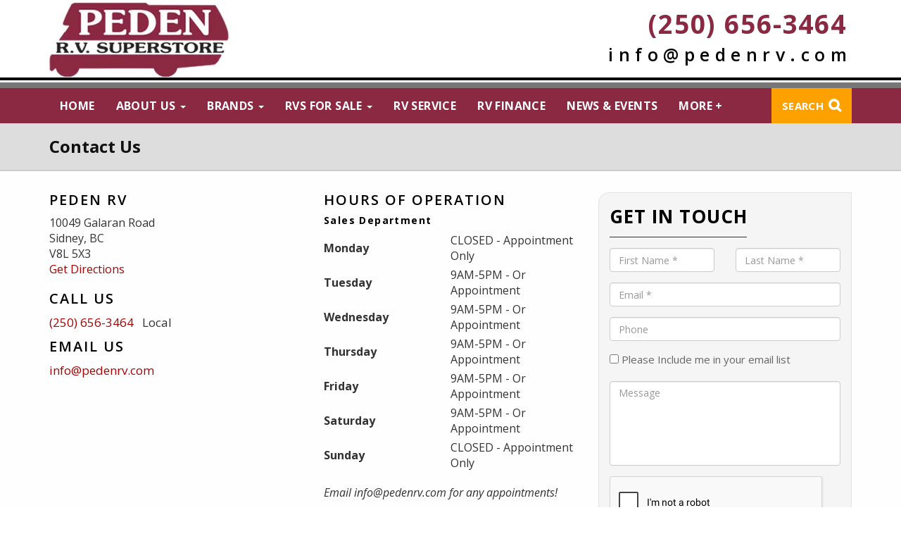

--- FILE ---
content_type: text/html; charset=UTF-8
request_url: https://www.pedenrv.com/contact-us/
body_size: 15731
content:

<!DOCTYPE html> <html dir="ltr" lang="en">


<head>
    <meta charset="utf-8">
    <meta http-equiv="X-UA-Compatible" content="IE=edge">
    <meta name="viewport" content="width=device-width, initial-scale=1, maximum-scale=1">
    <title>Contact Us | Peden RV </title>
    <meta name="description" content="Contact Peden RV Superstore today. Check our Information on our hours of operations, phone numbers, and emails. Follow us on social media.">
    <link rel="canonical" href="https://www.pedenrv.com/contact-us/">
    
    <link rel="apple-touch-icon" sizes="180x180" href="/apple-touch-icon.png">
    <link rel="icon" type="image/png" sizes="32x32" href="/favicon-32x32.png">
    <link rel="icon" type="image/png" sizes="16x16" href="/favicon-16x16.png">
    <link rel="manifest" href="/site.webmanifest">
    <link rel="mask-icon" href="/safari-pinned-tab.svg" color="#5bbad5">
    <meta name="msapplication-TileColor" content="#da532c">
    <meta name="theme-color" content="#ffffff">
    <meta name="google-site-verification" content="0iEyP0FqUKqqaDbGm6JzgBiNc4X8Xwdan0Uz4gFzz2g" />
    
    <!-- preconnect -->
    <link rel="preconnect" href="https://dealers.focus-static.com">
    <link rel="preconnect" href="https://maxcdn.bootstrapcdn.com" crossorigin>
    <link rel="preconnect" href="https://fonts.gstatic.com" crossorigin>
    <link rel="preconnect" href="https://www.gstatic.com" crossorigin>
    <link rel="preconnect" href="https://www.google.com" crossorigin>


    <!-- default site styles -->
        <link href="https://fonts.googleapis.com/css?family=Open+Sans:400,400i,600,700,700i&amp;display=swap" rel="stylesheet">
    <link href="https://maxcdn.bootstrapcdn.com/font-awesome/4.7.0/css/font-awesome.min.css" rel="stylesheet">
        

    <!-- Core Styles -->
    <link href="/assets/scss/combined.min.css?20250207" rel="stylesheet" type="text/css">
    <link href="https://dealers.focus-static.com/lib/css/global.min.css" rel="stylesheet" type="text/css">

    <script src="https://dealers.focus-static.com/lib/lazysizes.min.js" async></script>
    
    <!-- end of site-specific styles -->
    <!-- polyfills: respond is for media queries, html5shiv -->
    <!--[if lt IE 9]>
        <script src="//cdnjs.cloudflare.com/ajax/libs/html5shiv/3.7.2/html5shiv.min.js" type="text/javascript">
        <script src="//cdnjs.cloudflare.com/ajax/libs/respond.js/1.4.2/respond.min.js" type="text/javascript">
    <![endif]-->
    <!-- end of polyfills -->
    <!-- cms object styles -->
    <!-- page-specific styles -->


    
    

    
	</head>
<body class="animated fadeIn">

    <div id="site-wrapper" class="">
	<!-- header -->
    <header class="">
	
	<div id="top-section">
		<div class="container">
			<div class="row">
				<div class="col-sm-12 col-md-4">
					<div id="logo">
						<a href="/" class="standard-logo"><img src="https://dealers.focus-static.com/assets/1250/images/logo.jpg" alt="Peden RV  Logo"></a>
					</div>
				</div>
				<div class="col-sm-12 col-md-8">
					<div class="row">
	<div class="col-lg-12">
		<div class="contact-information">
			<div class="column phone-number">
				<a href="tel:+12506563464" title="Call Us"><span class="telephone-number telephone-number-local"><span class="separator separator-first"></span>250<span class="separator separator-second"></span>656<span class="separator separator-third"></span>3464</span></a>
			</div>
			<div class="column email">
				<a href="mailto:info@pedenrv.com" title="Email Us">info@pedenrv.com</a>
			</div>
		</div>
	</div>
</div>
				</div>
			</div>
		</div>
	</div>
	<div id="primary-menu">
		<div class="container" style="position:relative;">
			<nav class="navbar yamm navbar-default">
					
	<div class="navbar-header">
		<button type="button" class="navbar-toggle bs-example-navbar-collapse-1" style="float: left" data-toggle="collapse" data-target="#bs-example-navbar-collapse-1">
			<span class="sr-only">Toggle navigation</span>
			<span class="icon-bar"></span>
			<span class="icon-bar"></span>
			<span class="icon-bar"></span>
		</button>
	</div>
	
	<div class="collapse navbar-collapse" id="bs-example-navbar-collapse-1">
		<!-- Left nav -->
		<ul class="nav navbar-nav">
<li class=""><a href="/" title="Home">Home</a></li>
<li class="dropdown"><a href="#" onclick="event.preventDefault();" title="About Us" class="dropdown-toggle" data-toggle="dropdown">About Us <span class="caret"></span></a>
<ul class="dropdown-menu">
<li class=""><a href="/about-peden-rv/" title="About Peden RV">About Peden RV</a></li>
<li class=""><a href="/our-history/" title="Our History">Our History</a></li>
<li class=""><a href="/our-staff/" title="Staff">Staff</a></li>
</ul>
</li><li class="dropdown more-menu-ignore yamm-fw"><a href="#" onclick="event.preventDefault();">Brands <span class="caret"></span></a> 
  <ul class="dropdown-menu mega-menu">
    <li>
      <!-- Content container to add padding -->
      <div class="yamm-content">
        <div class="row">
            <div class="col-sm-3 col-md-3">
<ul class="list-unstyled">
<li><strong><a class="megamenu-section-title" href="/rv-brands/bigfoot-rv/10170/">Bigfoot RV</a></strong> <ul class="list-unstyled brand-list inner-columns inner-desktop-column-1 inner-tablet-column-1">
<li><a href="/rv-brands/bigfoot-rv/10170/bigfoot-1500/truck-camper/10173/">Bigfoot 1500 <span class="menu-brand-type">Truck Camper</span></a></li><li><a href="/rv-brands/bigfoot-rv/10170/bigfoot-2500/truck-camper/10171/">Bigfoot 2500 <span class="menu-brand-type">Truck Camper</span></a></li><li><a href="/rv-brands/bigfoot-rv/10170/bigfoot-2500/travel-trailer/10172/">Bigfoot 2500 <span class="menu-brand-type">Travel Trailer</span></a></li></ul></li></ul></div><div class="col-sm-3 col-md-3">
<ul class="list-unstyled">
<li><strong><a class="megamenu-section-title" href="/rv-brands/coachmen/5795/">Coachmen</a></strong> <ul class="list-unstyled brand-list inner-columns inner-desktop-column-1 inner-tablet-column-1">
<li><a href="/rv-brands/coachmen/5795/apex/travel-trailer/8386/">Apex <span class="menu-brand-type">Travel Trailer</span></a></li><li><a href="/rv-brands/coachmen/5795/freedom-express/travel-trailer/5798/">Freedom Express <span class="menu-brand-type">Travel Trailer</span></a></li></ul></li></ul></div><div class="col-sm-4 col-md-4">
<ul class="list-unstyled">
<li><strong><a class="megamenu-section-title" href="/rv-brands/dynamax/5806/">Dynamax</a></strong> <ul class="list-unstyled brand-list inner-columns inner-desktop-column-1 inner-tablet-column-1">
<li><a href="/rv-brands/dynamax/5806/isata-3/motorhome/5807/">Isata 3 <span class="menu-brand-type">Motorhome</span></a></li></ul></li></ul></div><div class="col-sm-3 col-md-3">
<ul class="list-unstyled">
<li><strong><a class="megamenu-section-title" href="/rv-brands/ember/15226/">Ember</a></strong> <ul class="list-unstyled brand-list inner-columns inner-desktop-column-1 inner-tablet-column-1">
<li><a href="/rv-brands/ember/15226/e-series/travel-trailer/15230/">E-Series <span class="menu-brand-type">Travel Trailer</span></a></li></ul></li></ul></div><div class="clearfix visible-md visible-lg"></div><div class="clearfix visible-sm"></div>
        </div>
      </div>
    </li>
  </ul>
</li>
<li class="dropdown"><a href="#" onclick="event.preventDefault();" title="RVs for Sale" class="dropdown-toggle" data-toggle="dropdown">RVs for Sale <span class="caret"></span></a>
<ul class="dropdown-menu">
<li class=""><a href="/rv-inventory/" title="RVs for Sale">RVs for Sale</a></li>
<li class=""><a href="/rv-inventory/new/" title="New RVs for sale">New RVs for sale</a></li>
<li class=""><a href="/rv-inventory/used/" title="Used RVs for sale">Used RVs for sale</a></li>
<li class=""><a href="/rv-inventory/travel-trailers/" title="Travel Trailers for sale">Travel Trailers for sale</a></li>
<li class=""><a href="/rv-inventory/motorhomes/" title="Motorhomes for sale">Motorhomes for sale</a></li>
</ul>
</li>
<li class=""><a href="/service/" title="RV Service">RV Service</a></li>
<li class=""><a href="/finance-center/" title="RV Finance">RV Finance</a></li>
<li class=""><a href="/blog/" title="News &amp; Events">News &amp; Events</a></li>
<li class=""><a href="/testimonials/" title="Testimonials">Testimonials</a></li>
<li class=""><a href="/contact-us/" title="Contact">Contact</a></li>
<li class=" pull-right search more-menu-ignore clear-pull-xs hidden-xs"><a href="javascript:void(0);" title="Search">Search</a></li><li class="more-menu-item dropdown more-menu-ignore" style="display:none;"><a href="#" onclick="event.preventDefault();">More +</a><ul class="dropdown-menu"></ul></li>		</ul>
	</div>
</nav>
			<div id="dropdown">
	<form id="dropdown-search" name="dropdown-search" action="/rv-inventory">
		<div class="row">
			<div class="col-lg-2 col-md-2 col-sm-3">
				<div class="form-group">
					<label>RV Status</label>
					<select name="sstatus" class="form-control">
									<option value="New">New</option>
			<option value="Preowned">Used</option>
			<option value="" selected="selected">Both</option>
					</select>
				</div>
			</div>
			<div class="col-lg-2 col-md-2 col-sm-3">
				<div class="form-group">
					<label>RV Type</label>
					<select name="stype" class="form-control">
									<option value="" selected="selected">All</option>
            <option value="travel-trailers">Travel Trailer</option>
            <option value="tent-trailers">Tent Trailer</option>
            <option value="hybrids">Hybrid</option>
            <option value="fifth-wheels">Fifth Wheel</option>
            <option value="park-models">Park Model</option>
            <option value="toy-haulers">Toy Hauler</option>
            <option value="teardrop-trailers">Teardrop Trailer</option>
					</select>
				</div>
			</div>
			<div class="col-lg-3 col-md-3 col-sm-6">
				<div class="form-group">
					<label>Sleeps</label>
					<select name="sleepsf" class="form-control short">
						<option>0</option><option>1</option><option>2</option><option>3</option><option>4</option><option>5</option><option>6</option><option>7</option><option>8</option><option>9</option><option>10</option><option>11</option><option>12</option><option>13</option><option>14</option><option>15</option>
					</select>
					<span>to</span>
					<select name="sleepsto" class="form-control short">
						<option>15</option><option>14</option><option>13</option><option>12</option><option>11</option><option>10</option><option>9</option><option>8</option><option>7</option><option>6</option><option>5</option><option>4</option><option>3</option><option>2</option><option>1</option>
					</select>
				</div>
			</div>
			<div class="col-lg-3 col-md-2 col-sm-3">
				<div class="form-group">
					<label>Brand/Model</label>
					<input type="text" name="ssearch" value="" class="form-control" />
				</div>
			</div>
			<div class="col-lg-2 col-md-2 col-sm-3">
				<div class="form-group">
					<label>Stock</label>
					<input type="text" name="sstock" value="" class="form-control" />
				</div>
			</div>

			<div class="col-lg-3 col-md-3 col-sm-6 hidden-xs">
				<div class="form-group">
					<label>Year</label>
					<select name="yearf" class="form-control short">
						<option value="" selected="selected">Select Year</option><option value="1970">1970</option><option value="1971">1971</option><option value="1972">1972</option><option value="1973">1973</option><option value="1974">1974</option><option value="1975">1975</option><option value="1976">1976</option><option value="1977">1977</option><option value="1978">1978</option><option value="1979">1979</option><option value="1980">1980</option><option value="1981">1981</option><option value="1982">1982</option><option value="1983">1983</option><option value="1984">1984</option><option value="1985">1985</option><option value="1986">1986</option><option value="1987">1987</option><option value="1988">1988</option><option value="1989">1989</option><option value="1990">1990</option><option value="1991">1991</option><option value="1992">1992</option><option value="1993">1993</option><option value="1994">1994</option><option value="1995">1995</option><option value="1996">1996</option><option value="1997">1997</option><option value="1998">1998</option><option value="1999">1999</option><option value="2000">2000</option><option value="2001">2001</option><option value="2002">2002</option><option value="2003">2003</option><option value="2004">2004</option><option value="2005">2005</option><option value="2006">2006</option><option value="2007">2007</option><option value="2008">2008</option><option value="2009">2009</option><option value="2010">2010</option><option value="2011">2011</option><option value="2012">2012</option><option value="2013">2013</option><option value="2014">2014</option><option value="2015">2015</option><option value="2016">2016</option><option value="2017">2017</option><option value="2018">2018</option><option value="2019">2019</option><option value="2020">2020</option><option value="2021">2021</option><option value="2022">2022</option><option value="2023">2023</option><option value="2024">2024</option><option value="2025">2025</option><option value="2026">2026</option>
					</select>
					<span>to</span>
					<select name="yearto" class="form-control short">
						<option value="" selected="selected">Select Year</option><option value="2026">2026</option><option value="2025">2025</option><option value="2024">2024</option><option value="2023">2023</option><option value="2022">2022</option><option value="2021">2021</option><option value="2020">2020</option><option value="2019">2019</option><option value="2018">2018</option><option value="2017">2017</option><option value="2016">2016</option><option value="2015">2015</option><option value="2014">2014</option><option value="2013">2013</option><option value="2012">2012</option><option value="2011">2011</option><option value="2010">2010</option><option value="2009">2009</option><option value="2008">2008</option><option value="2007">2007</option><option value="2006">2006</option><option value="2005">2005</option><option value="2004">2004</option><option value="2003">2003</option><option value="2002">2002</option><option value="2001">2001</option><option value="2000">2000</option><option value="1999">1999</option><option value="1998">1998</option><option value="1997">1997</option><option value="1996">1996</option><option value="1995">1995</option><option value="1994">1994</option><option value="1993">1993</option><option value="1992">1992</option><option value="1991">1991</option><option value="1990">1990</option><option value="1989">1989</option><option value="1988">1988</option><option value="1987">1987</option><option value="1986">1986</option><option value="1985">1985</option><option value="1984">1984</option><option value="1983">1983</option><option value="1982">1982</option><option value="1981">1981</option><option value="1980">1980</option><option value="1979">1979</option><option value="1978">1978</option><option value="1977">1977</option><option value="1976">1976</option><option value="1975">1975</option><option value="1974">1974</option><option value="1973">1973</option><option value="1972">1972</option><option value="1971">1971</option><option value="1970">1970</option>
					</select>
				</div>
			</div>
			<div class="col-lg-3 col-md-3 col-sm-6 hidden-xs">
				<div class="form-group">
					<label>Length</label>
					<select name="lengthf" class="form-control short">
						<option value="" selected="selected">0</option><option value="1">1 ft.</option><option value="2">2 ft.</option><option value="3">3 ft.</option><option value="4">4 ft.</option><option value="5">5 ft.</option><option value="6">6 ft.</option><option value="7">7 ft.</option><option value="8">8 ft.</option><option value="9">9 ft.</option><option value="10">10 ft.</option><option value="11">11 ft.</option><option value="12">12 ft.</option><option value="13">13 ft.</option><option value="14">14 ft.</option><option value="15">15 ft.</option><option value="16">16 ft.</option><option value="17">17 ft.</option><option value="18">18 ft.</option><option value="19">19 ft.</option><option value="20">20 ft.</option><option value="21">21 ft.</option><option value="22">22 ft.</option><option value="23">23 ft.</option><option value="24">24 ft.</option><option value="25">25 ft.</option><option value="26">26 ft.</option><option value="27">27 ft.</option><option value="28">28 ft.</option><option value="29">29 ft.</option><option value="30">30 ft.</option><option value="31">31 ft.</option><option value="32">32 ft.</option><option value="33">33 ft.</option><option value="34">34 ft.</option><option value="35">35 ft.</option><option value="36">36 ft.</option><option value="37">37 ft.</option><option value="38">38 ft.</option><option value="39">39 ft.</option><option value="40">40 ft.</option><option value="41">41 ft.</option><option value="42">42 ft.</option><option value="43">43 ft.</option><option value="44">44 ft.</option><option value="45">45 ft.</option><option value="46">46 ft.</option><option value="47">47 ft.</option><option value="48">48 ft.</option><option value="49">49 ft.</option><option value="50">50 ft.</option>
					</select>
					<span>to</span>
					<select name="lengthto" class="form-control short">
						<option value="50" selected="selected">50 ft.</option><option value="49">49 ft.</option><option value="48">48 ft.</option><option value="47">47 ft.</option><option value="46">46 ft.</option><option value="45">45 ft.</option><option value="44">44 ft.</option><option value="43">43 ft.</option><option value="42">42 ft.</option><option value="41">41 ft.</option><option value="40">40 ft.</option><option value="39">39 ft.</option><option value="38">38 ft.</option><option value="37">37 ft.</option><option value="36">36 ft.</option><option value="35">35 ft.</option><option value="34">34 ft.</option><option value="33">33 ft.</option><option value="32">32 ft.</option><option value="31">31 ft.</option><option value="30">30 ft.</option><option value="29">29 ft.</option><option value="28">28 ft.</option><option value="27">27 ft.</option><option value="26">26 ft.</option><option value="25">25 ft.</option><option value="24">24 ft.</option><option value="23">23 ft.</option><option value="22">22 ft.</option><option value="21">21 ft.</option><option value="20">20 ft.</option><option value="19">19 ft.</option><option value="18">18 ft.</option><option value="17">17 ft.</option><option value="16">16 ft.</option><option value="15">15 ft.</option><option value="14">14 ft.</option><option value="13">13 ft.</option><option value="12">12 ft.</option><option value="11">11 ft.</option><option value="10">10 ft.</option><option value="9">9 ft.</option><option value="8">8 ft.</option><option value="7">7 ft.</option><option value="6">6 ft.</option><option value="5">5 ft.</option><option value="4">4 ft.</option><option value="3">3 ft.</option><option value="2">2 ft.</option><option value="1">1 ft.</option><option value="">0</option>
					</select>
				</div>
			</div>
			<div class="col-lg-4 col-md-3 col-sm-6 hidden-xs">
				<div class="form-group">
					<label>Price</label>
					<select name="pricef" class="form-control short">
						<option value="0">$0</option><option value="1000">$1,000</option><option value="2000">$2,000</option><option value="3000">$3,000</option><option value="4000">$4,000</option><option value="5000">$5,000</option><option value="6000">$6,000</option><option value="7000">$7,000</option><option value="8000">$8,000</option><option value="9000">$9,000</option><option value="10000">$10,000</option><option value="11000">$11,000</option><option value="12000">$12,000</option><option value="13000">$13,000</option><option value="14000">$14,000</option><option value="15000">$15,000</option><option value="16000">$16,000</option><option value="17000">$17,000</option><option value="18000">$18,000</option><option value="19000">$19,000</option><option value="20000">$20,000</option><option value="21000">$21,000</option><option value="22000">$22,000</option><option value="23000">$23,000</option><option value="24000">$24,000</option><option value="25000">$25,000</option><option value="26000">$26,000</option><option value="27000">$27,000</option><option value="28000">$28,000</option><option value="29000">$29,000</option><option value="30000">$30,000</option><option value="31000">$31,000</option><option value="32000">$32,000</option><option value="33000">$33,000</option><option value="34000">$34,000</option><option value="35000">$35,000</option><option value="36000">$36,000</option><option value="37000">$37,000</option><option value="38000">$38,000</option><option value="39000">$39,000</option><option value="40000">$40,000</option><option value="41000">$41,000</option><option value="42000">$42,000</option><option value="43000">$43,000</option><option value="44000">$44,000</option><option value="45000">$45,000</option><option value="46000">$46,000</option><option value="47000">$47,000</option><option value="48000">$48,000</option><option value="49000">$49,000</option><option value="50000">$50,000</option><option value="51000">$51,000</option><option value="52000">$52,000</option><option value="53000">$53,000</option><option value="54000">$54,000</option><option value="55000">$55,000</option><option value="56000">$56,000</option><option value="57000">$57,000</option><option value="58000">$58,000</option><option value="59000">$59,000</option><option value="60000">$60,000</option><option value="61000">$61,000</option><option value="62000">$62,000</option><option value="63000">$63,000</option><option value="64000">$64,000</option><option value="65000">$65,000</option><option value="66000">$66,000</option><option value="67000">$67,000</option><option value="68000">$68,000</option><option value="69000">$69,000</option><option value="70000">$70,000</option><option value="71000">$71,000</option><option value="72000">$72,000</option><option value="73000">$73,000</option><option value="74000">$74,000</option><option value="75000">$75,000</option><option value="76000">$76,000</option><option value="77000">$77,000</option><option value="78000">$78,000</option><option value="79000">$79,000</option><option value="80000">$80,000</option><option value="81000">$81,000</option><option value="82000">$82,000</option><option value="83000">$83,000</option><option value="84000">$84,000</option><option value="85000">$85,000</option><option value="86000">$86,000</option><option value="87000">$87,000</option><option value="88000">$88,000</option><option value="89000">$89,000</option><option value="90000">$90,000</option><option value="91000">$91,000</option><option value="92000">$92,000</option><option value="93000">$93,000</option><option value="94000">$94,000</option><option value="95000">$95,000</option><option value="96000">$96,000</option><option value="97000">$97,000</option><option value="98000">$98,000</option><option value="99000">$99,000</option><option value="100000">$100,000</option><option value="110000">$110,000</option><option value="120000">$120,000</option><option value="130000">$130,000</option><option value="140000">$140,000</option><option value="150000">$150,000</option><option value="160000">$160,000</option><option value="170000">$170,000</option><option value="180000">$180,000</option><option value="190000">$190,000</option><option value="200000">$200,000</option><option value="210000">$210,000</option><option value="220000">$220,000</option><option value="230000">$230,000</option><option value="240000">$240,000</option><option value="250000">$250,000</option><option value="260000">$260,000</option><option value="270000">$270,000</option><option value="280000">$280,000</option><option value="290000">$290,000</option><option value="300000">$300,000</option><option value="310000">$310,000</option><option value="320000">$320,000</option><option value="330000">$330,000</option><option value="340000">$340,000</option><option value="350000">$350,000</option><option value="360000">$360,000</option><option value="370000">$370,000</option><option value="380000">$380,000</option><option value="390000">$390,000</option><option value="400000">$400,000</option><option value="410000">$410,000</option><option value="420000">$420,000</option><option value="430000">$430,000</option><option value="440000">$440,000</option><option value="450000">$450,000</option><option value="460000">$460,000</option><option value="470000">$470,000</option><option value="480000">$480,000</option><option value="490000">$490,000</option><option value="500000">$500,000</option><option value="510000">$510,000</option><option value="520000">$520,000</option><option value="530000">$530,000</option><option value="540000">$540,000</option><option value="550000">$550,000</option><option value="560000">$560,000</option><option value="570000">$570,000</option><option value="580000">$580,000</option><option value="590000">$590,000</option><option value="600000">$600,000</option><option value="610000">$610,000</option><option value="620000">$620,000</option><option value="630000">$630,000</option><option value="640000">$640,000</option><option value="650000">$650,000</option><option value="660000">$660,000</option><option value="670000">$670,000</option><option value="680000">$680,000</option><option value="690000">$690,000</option><option value="700000">$700,000</option><option value="710000">$710,000</option><option value="720000">$720,000</option><option value="730000">$730,000</option><option value="740000">$740,000</option><option value="750000">$750,000</option><option value="760000">$760,000</option><option value="770000">$770,000</option><option value="780000">$780,000</option><option value="790000">$790,000</option><option value="800000">$800,000</option><option value="810000">$810,000</option><option value="820000">$820,000</option><option value="830000">$830,000</option><option value="840000">$840,000</option><option value="850000">$850,000</option><option value="860000">$860,000</option><option value="870000">$870,000</option><option value="880000">$880,000</option><option value="890000">$890,000</option><option value="900000">$900,000</option><option value="910000">$910,000</option><option value="920000">$920,000</option><option value="930000">$930,000</option><option value="940000">$940,000</option><option value="950000">$950,000</option><option value="960000">$960,000</option><option value="970000">$970,000</option><option value="980000">$980,000</option><option value="990000">$990,000</option><option value="1000000">$1,000,000</option>
					</select>
					<span>to</span>
					<select name="priceto" class="form-control short">
						<option value="1000000">$1,000,000</option><option value="990000">$990,000</option><option value="980000">$980,000</option><option value="970000">$970,000</option><option value="960000">$960,000</option><option value="950000">$950,000</option><option value="940000">$940,000</option><option value="930000">$930,000</option><option value="920000">$920,000</option><option value="910000">$910,000</option><option value="900000">$900,000</option><option value="890000">$890,000</option><option value="880000">$880,000</option><option value="870000">$870,000</option><option value="860000">$860,000</option><option value="850000">$850,000</option><option value="840000">$840,000</option><option value="830000">$830,000</option><option value="820000">$820,000</option><option value="810000">$810,000</option><option value="800000">$800,000</option><option value="790000">$790,000</option><option value="780000">$780,000</option><option value="770000">$770,000</option><option value="760000">$760,000</option><option value="750000">$750,000</option><option value="740000">$740,000</option><option value="730000">$730,000</option><option value="720000">$720,000</option><option value="710000">$710,000</option><option value="700000">$700,000</option><option value="690000">$690,000</option><option value="680000">$680,000</option><option value="670000">$670,000</option><option value="660000">$660,000</option><option value="650000">$650,000</option><option value="640000">$640,000</option><option value="630000">$630,000</option><option value="620000">$620,000</option><option value="610000">$610,000</option><option value="600000">$600,000</option><option value="590000">$590,000</option><option value="580000">$580,000</option><option value="570000">$570,000</option><option value="560000">$560,000</option><option value="550000">$550,000</option><option value="540000">$540,000</option><option value="530000">$530,000</option><option value="520000">$520,000</option><option value="510000">$510,000</option><option value="500000">$500,000</option><option value="490000">$490,000</option><option value="480000">$480,000</option><option value="470000">$470,000</option><option value="460000">$460,000</option><option value="450000">$450,000</option><option value="440000">$440,000</option><option value="430000">$430,000</option><option value="420000">$420,000</option><option value="410000">$410,000</option><option value="400000">$400,000</option><option value="390000">$390,000</option><option value="380000">$380,000</option><option value="370000">$370,000</option><option value="360000">$360,000</option><option value="350000">$350,000</option><option value="340000">$340,000</option><option value="330000">$330,000</option><option value="320000">$320,000</option><option value="310000">$310,000</option><option value="300000">$300,000</option><option value="290000">$290,000</option><option value="280000">$280,000</option><option value="270000">$270,000</option><option value="260000">$260,000</option><option value="250000">$250,000</option><option value="240000">$240,000</option><option value="230000">$230,000</option><option value="220000">$220,000</option><option value="210000">$210,000</option><option value="200000">$200,000</option><option value="190000">$190,000</option><option value="180000">$180,000</option><option value="170000">$170,000</option><option value="160000">$160,000</option><option value="150000">$150,000</option><option value="140000">$140,000</option><option value="130000">$130,000</option><option value="120000">$120,000</option><option value="110000">$110,000</option><option value="100000">$100,000</option><option value="90000">$90,000</option><option value="89000">$89,000</option><option value="88000">$88,000</option><option value="87000">$87,000</option><option value="86000">$86,000</option><option value="85000">$85,000</option><option value="84000">$84,000</option><option value="83000">$83,000</option><option value="82000">$82,000</option><option value="81000">$81,000</option><option value="80000">$80,000</option><option value="79000">$79,000</option><option value="78000">$78,000</option><option value="77000">$77,000</option><option value="76000">$76,000</option><option value="75000">$75,000</option><option value="74000">$74,000</option><option value="73000">$73,000</option><option value="72000">$72,000</option><option value="71000">$71,000</option><option value="70000">$70,000</option><option value="69000">$69,000</option><option value="68000">$68,000</option><option value="67000">$67,000</option><option value="66000">$66,000</option><option value="65000">$65,000</option><option value="64000">$64,000</option><option value="63000">$63,000</option><option value="62000">$62,000</option><option value="61000">$61,000</option><option value="60000">$60,000</option><option value="59000">$59,000</option><option value="58000">$58,000</option><option value="57000">$57,000</option><option value="56000">$56,000</option><option value="55000">$55,000</option><option value="54000">$54,000</option><option value="53000">$53,000</option><option value="52000">$52,000</option><option value="51000">$51,000</option><option value="50000">$50,000</option><option value="49000">$49,000</option><option value="48000">$48,000</option><option value="47000">$47,000</option><option value="46000">$46,000</option><option value="45000">$45,000</option><option value="44000">$44,000</option><option value="43000">$43,000</option><option value="42000">$42,000</option><option value="41000">$41,000</option><option value="40000">$40,000</option><option value="39000">$39,000</option><option value="38000">$38,000</option><option value="37000">$37,000</option><option value="36000">$36,000</option><option value="35000">$35,000</option><option value="34000">$34,000</option><option value="33000">$33,000</option><option value="32000">$32,000</option><option value="31000">$31,000</option><option value="30000">$30,000</option><option value="29000">$29,000</option><option value="28000">$28,000</option><option value="27000">$27,000</option><option value="26000">$26,000</option><option value="25000">$25,000</option><option value="24000">$24,000</option><option value="23000">$23,000</option><option value="22000">$22,000</option><option value="21000">$21,000</option><option value="20000">$20,000</option><option value="19000">$19,000</option><option value="18000">$18,000</option><option value="17000">$17,000</option><option value="16000">$16,000</option><option value="15000">$15,000</option><option value="14000">$14,000</option><option value="13000">$13,000</option><option value="12000">$12,000</option><option value="11000">$11,000</option><option value="10000">$10,000</option><option value="9000">$9,000</option><option value="8000">$8,000</option><option value="7000">$7,000</option><option value="6000">$6,000</option><option value="5000">$5,000</option><option value="4000">$4,000</option><option value="3000">$3,000</option><option value="2000">$2,000</option><option value="1000">$1,000</option><option value="0">$0</option>
					</select>
				</div>
			</div>
			<div class="col-lg-2 col-md-2 col-sm-12">
				<div class="form-group">
					<label>&nbsp;</label>
					<input type="submit" class="form-control btn btn-block btn-primary" value="Search" />
				</div>
			</div>

			
		</div>
			
	</form>
</div>
		</div>
			<div class="mobile-buttons-group hidden-lg hidden-md hidden-sm hidden-xs show-xxs">
		<a href="javascript:void(0);" title="RV Search" class="btn search"><span><i class="fa fa-search"></i></span></a>
		<a href="tel:+12506563464" title="Call Us" class="btn"><span><i class="fa fa-phone fa-fw"></i></span></a>
		<a href="mailto:info@pedenrv.com" title="Email Us" class="btn"><span><i class="fa fa-envelope fa-fw"></i></span></a>
		<a href="//www.google.com/maps/dir//Peden+Rv+%2C+10049+Galaran+Road%2C+Sidney%2C+BC%2C+V8L+5X3/" target="_blank" title="Google Map Directions" class="btn"><span><i class="fa fa-location-arrow fa-fw"></i></span><span class="hidden-xs"> Directions</span></a>
	</div>
	
	</div>
	<div id="placeholder-2"></div>
</header>    <!-- end header -->

	<!-- subpage header -->
    <div class="subpage-header">
	<div class="container clearfix">
		<div class="row">
			<div class="col-xs-12 col-sm-9">
				<h1>Contact Us</h1>
			</div>
		</div>
	</div>
</div>    <!-- end subpage header -->

	<section id="content" class="">
		
		<h2 class="sr-only">Dealership Information</h2>

		<div class="preformatted-content-wrap">
			<div class="container">
				<div class="row">
					<div class="col-md-8 contact-page clearfix">
						
														<div class="row">
									<div class="col-xs-12 col-sm-6">
										<h4>Peden RV </h4>
									
										<address>
										10049 Galaran Road<br />
										Sidney, BC<br />
										V8L 5X3<br />
										<a target="_blank" href="https://www.google.com/maps/dir//Peden+RV+%2C+10049+Galaran+Road%2C+Sidney%2C+BC%2C+V8L+5X3/">Get Directions</a>
										</address>


										<h4>Call Us</h4>
										<p class="phone-number">
											<a href="tel:+12506563464"><span class="telephone-number telephone-number-local"><span class="separator separator-first"></span>250<span class="separator separator-second"></span>656<span class="separator separator-third"></span>3464</span></a> &nbsp; Local<br/>
											
											
										</p>

										<h4>Email Us</h4>
										<p class="email-address">
											<a href="mailto:info@pedenrv.com">info@pedenrv.com</a>
										</p>
									</div>

									<div class="col-xs-12 col-sm-6">
										<h4>Hours of Operation</h4>
																				<h5>Sales Department</h5>
										<table>
											<tbody>
												<tr>
													<td>Monday</td>
													<td>CLOSED - Appointment Only</td>
												</tr>
												<tr>
													<td>Tuesday</td>
													<td>9AM-5PM - Or Appointment</td>
												</tr>
												<tr>
													<td>Wednesday</td>
													<td>9AM-5PM - Or Appointment</td>
												</tr>
												<tr>
													<td>Thursday</td>
													<td>9AM-5PM - Or Appointment</td>
												</tr>
												<tr>
													<td>Friday</td>
													<td>9AM-5PM - Or Appointment</td>
												</tr>
												<tr>
													<td>Saturday</td>
													<td>9AM-5PM - Or Appointment</td>
												</tr>
												<tr>
													<td>Sunday</td>
													<td>CLOSED - Appointment Only</td>
												</tr>
												<tr class="hours-note">
													<td colspan="2">Email info@pedenrv.com for any appointments!</td>
												</tr>
											</tbody>
										</table>										<h5>Service Department</h5>
										<table>
											<tbody>
												<tr>
													<td>Monday</td>
													<td>CLOSED </td>
												</tr>
												<tr>
													<td>Tuesday</td>
													<td>9AM-5PM</td>
												</tr>
												<tr>
													<td>Wednesday</td>
													<td>9AM-5PM</td>
												</tr>
												<tr>
													<td>Thursday</td>
													<td>9AM-5PM</td>
												</tr>
												<tr>
													<td>Friday</td>
													<td>9AM-5PM</td>
												</tr>
												<tr>
													<td>Saturday</td>
													<td>9AM-5PM</td>
												</tr>
												<tr>
													<td>Sunday</td>
													<td>CLOSED</td>
												</tr>
												<tr class="hours-note">
													<td colspan="2">For any immediate info please email info@pedenrv.com!</td>
												</tr>
											</tbody>
										</table>
									</div>


									<div class="col-xs-12">
										<h4>Our Location</h4>
										<div class="google-maps">
											<iframe data-src="https://www.google.com/maps/embed/v1/place?q=Peden+RV+%2C+10049+Galaran+Road%2C+Sidney%2C+BC%2C+V8L+5X3&amp;key=AIzaSyBj1uAw1kIJZQ686oTXLQYa2WU02DtJjg4&amp;zoom=14" width="600" height="250" style="border:0" class="lazyload"></iframe>
										</div>
									</div>
								</div>

								<div class="location-separator"></div>
					</div>
					<!-- End Main Content -->

					<!-- right column -->
					<div class="col-md-4 clearfix">
						<!-- Sidebar -->
						<div id="sidebar">
						<!-- Contact Form widget -->
<div class="sidebar-widget">
	
	<form id="contact" class="sidebar-form">
		
		<span class="title">Get In Touch</span>

		<div class="row">
			<div class="form-group col-xs-12 col-sm-6">
				<label class="control-label sr-only">First Name (Required)</label>
				<input type="text" placeholder="First Name *" name='fname' class="form-control" required>
			</div>

			<div class="form-group col-xs-12 col-sm-6">
				<label class="control-label sr-only">Last Name (Required)</label>
				<input type="text" placeholder="Last Name *" name='lname' class="form-control" required>
			</div>
		
			<div class="form-group col-xs-12 col-sm-12">
				<label class="control-label sr-only" >Email (Required)</label>
				<input type="email" placeholder="Email *" name='email' class="form-control" required>
			</div>

			<div class="form-group col-xs-12 col-sm-12">
				<label class="control-label sr-only">Phone</label>
				<input type="text" placeholder="Phone" name='phone' class="form-control">
			</div>

			<div class="form-group col-xs-12">
				<label for="mail-list" class="checkbox-label keep-label">
					<input type="checkbox" id="mail-list" name="mail-list">
					Please Include me in your email list
				</label>
			</div>

			<div class="form-group col-xs-12">
				<label class="control-label sr-only">Message</label>
				<textarea placeholder="Message" class="form-control" name="message"></textarea>
			</div>

			<div class="col-xs-12">
								<div class="g-recaptcha" id="sidebar-widget-contact"></div>
							</div>

			<div class="submit col-xs-12">
				<div class="fc-label-feedback"></div>

				<input type="hidden" name="form_location" value="Sidebar - Contact Us">
				<input type="hidden" name="pageUrl" value="www.pedenrv.com/contact-us/">
				<input type="hidden" name="form_type" value="contact">
				<input type="submit" id="submitBtn" class="submitBtn" value="Submit">
			</div>
		</div>
	</form>

</div>
<!-- End Contact Form -->						</div>
						<!-- End Sidebar -->
					</div>
					<!-- /right column -->
					
				</div>
			</div>
		</div>
	</section>


			<footer class="">

			<div class="container">

                <!-- Footer Widgets
                ============================================= -->
                <div class="footer-widgets-wrap row clearfix">
				
                    <div class="col-xxs-12 col-xs-12 col-sm-12 col-md-12 col-lg-12 col-xl-3 clearfix">

                        <div class="widget clearfix">
							
							<h4>Peden Rv </h4>
							<div class="google-maps">
                                <iframe data-src="https://www.google.com/maps/embed/v1/place?q=Peden+Rv+%2C+10049+Galaran+Road%2C+Sidney%2C+BC%2C+V8L+5X3&amp;key=AIzaSyBj1uAw1kIJZQ686oTXLQYa2WU02DtJjg4&amp;zoom=10" width="270" height="220" style="border:0" class="lazyload"></iframe>
							</div>
                            <div class="footer-address">
                                <address>
									10049 Galaran Road, Sidney, BC<br>
									<a target="_blank" href="//www.google.com/maps/dir//Peden+Rv+%2C+10049+Galaran+Road%2C+Sidney%2C+BC%2C+V8L+5X3/">Get Directions</a>
                                </address>
                            </div>
                        </div>

                    </div>

                    <div class="col-xxs-12 col-xs-6 col-sm-6 col-md-4 col-lg-4 col-xl-3 clearfix">

                        <div class="widget clearfix">
							
							<h4>Quick Links</h4>
							<ul class="quicklinks">
<li class=""><a href="/" title="Home">Home</a></li>
<li class=""><a href="/about-peden-rv/" title="About">About</a></li>
<li class=""><a href="/service/" title="Priority Service">Priority Service</a></li>
<li class=""><a href="/finance-center/" title="Finance">Finance</a></li>
<li class=""><a href="/blog/" title="News &amp; Events">News &amp; Events</a></li>
<li class=""><a href="/testimonials/" title="Testimonials">Testimonials</a></li>
<li class=""><a href="/contact-us/" title="Contact Us">Contact Us</a></li>
<li class=""><a href="/rv-inventory/" title="RVs for Sale">RVs for Sale</a></li>
<li class=""><a href="/rv-inventory/new/" title="New RVs for Sale">New RVs for Sale</a></li>
<li class=""><a href="/rv-inventory/used/" title="Used RVs for Sale">Used RVs for Sale</a></li>
<li class=""><a href="/rv-inventory/?sort-status=Special" title="RV Specials">RV Specials</a></li>
<li class=""><a href="/rv-inventory/travel-trailers/" title="Travel Trailers for Sale">Travel Trailers for Sale</a></li>
<li class=""><a href="/rv-inventory/motorhomes/" title="Motorhomes for Sale">Motorhomes for Sale</a></li></ul>
                        </div>

                    </div>

                    <div class="col-xxs-12 col-xs-6 col-sm-6 col-md-4 col-lg-4 col-xl-3 clearfix">
                        <div class="widget clearfix">
                            <h4>Peden RV Hours of Operation</h4>
							
							<ul id="hours">
								<li><span>Monday:</span> CLOSED (Appointment Only)</li>
								<li><span>Tuesday:</span> 9AM - 5PM</li>
								<li><span>Wednesday:</span> 9AM - 5PM</li>
								<li><span>Thursday:</span> 9AM - 5PM</li>
								<li><span>Friday:</span> 9AM - 5PM</li>
								<li><span>Saturday:</span> 9AM - 5PM</li>
								<li><span>Sunday:</span> CLOSED (Appointment Only)</li>
								<li class="note">* **Parts & Service Hours: Tuesday-Friday 9-5**
Please contact us at info@pedenrv.com for after hour RV Sales appointments, we are happy to accommodate.</li>
							</ul>

                        </div>
                    </div>

                    <div class="col-xxs-12 col-xs-12 col-sm-12 col-md-4 col-lg-4 col-xl-3 clearfix">
                    	<div class="widget clearfix">
                    		<h4>Contact Us</h4>
                    		<ul id="email">
								<li><a href="mailto:info@pedenrv.com" title="Email Us">info@pedenrv.com</a></li>
							</ul>
							<ul id="phone" class="phone-number">
								<li><a href="tel:+12506563464" title="Call Us"><span class="telephone-number telephone-number-local"><span class="separator separator-first"></span>250<span class="separator separator-second"></span>656<span class="separator separator-third"></span>3464</span></a></li>
							</ul>
                        </div>
                        <h4 class="margin-bottom-20">Follow Us</h4>
                        <div class="widget fc-social-follows-wrapper">
                        	<ul class="fc-social-follow">			<li><a href="https://www.facebook.com/PedenRecreationVehicle/" target="_blank" class="fc-social-icon fc-social-icon-facebook" title="Follow on Facebook" style="background-color: rgb(59, 89, 152);display:inline-block;"><span class="fc-icon-wrapper" style="line-height: 32px; height: 32px; width: 32px;"><svg xmlns="http://www.w3.org/2000/svg" xmlns:xlink="http://www.w3.org/1999/xlink" viewBox="0 0 32 32" version="1.1" role="img" aria-labelledby="fc-svg-facebook-follow-821" style="fill: rgb(255, 255, 255); width: 32px; height: 32px;"><title id="fc-svg-facebook-follow-821">Follow on Facebook</title><g><path d="M22 5.16c-.406-.054-1.806-.16-3.43-.16-3.4 0-5.733 1.825-5.733 5.17v2.882H9v3.913h3.837V27h4.604V16.965h3.823l.587-3.913h-4.41v-2.5c0-1.123.347-1.903 2.198-1.903H22V5.16z" fill-rule="evenodd"></path></g></svg></span></a></li>			<li><a href="https://www.instagram.com/pedenrv/" target="_blank" class="fc-social-icon fc-social-icon-instagram" title="Follow on Instagram" style="background-color: rgb(224, 53, 102);display:inline-block;"><span class="fc-icon-wrapper" style="line-height: 32px; height: 32px; width: 32px;"><svg xmlns="http://www.w3.org/2000/svg" xmlns:xlink="http://www.w3.org/1999/xlink" viewBox="0 0 32 32" version="1.1" role="img" aria-labelledby="fc-svg-instagram-821" style="fill: rgb(255, 255, 255); width: 32px; height: 32px;"><title id="fc-svg-instagram-821">Follow on Instagram</title><g><path d="M16 5c-2.987 0-3.362.013-4.535.066-1.17.054-1.97.24-2.67.512a5.392 5.392 0 0 0-1.95 1.268 5.392 5.392 0 0 0-1.267 1.95c-.272.698-.458 1.498-.512 2.67C5.013 12.637 5 13.012 5 16s.013 3.362.066 4.535c.054 1.17.24 1.97.512 2.67.28.724.657 1.337 1.268 1.95a5.392 5.392 0 0 0 1.95 1.268c.698.27 1.498.457 2.67.51 1.172.054 1.547.067 4.534.067s3.362-.013 4.535-.066c1.17-.054 1.97-.24 2.67-.51a5.392 5.392 0 0 0 1.95-1.27 5.392 5.392 0 0 0 1.268-1.95c.27-.698.457-1.498.51-2.67.054-1.172.067-1.547.067-4.534s-.013-3.362-.066-4.535c-.054-1.17-.24-1.97-.51-2.67a5.392 5.392 0 0 0-1.27-1.95 5.392 5.392 0 0 0-1.95-1.267c-.698-.272-1.498-.458-2.67-.512C19.363 5.013 18.988 5 16 5zm0 1.982c2.937 0 3.285.01 4.445.064 1.072.05 1.655.228 2.042.38.514.198.88.437 1.265.822.385.385.624.75.823 1.265.15.387.33.97.38 2.042.052 1.16.063 1.508.063 4.445 0 2.937-.01 3.285-.064 4.445-.05 1.072-.228 1.655-.38 2.042-.198.514-.437.88-.822 1.265-.385.385-.75.624-1.265.823-.387.15-.97.33-2.042.38-1.16.052-1.508.063-4.445.063-2.937 0-3.285-.01-4.445-.064-1.072-.05-1.655-.228-2.042-.38-.514-.198-.88-.437-1.265-.822a3.408 3.408 0 0 1-.823-1.265c-.15-.387-.33-.97-.38-2.042-.052-1.16-.063-1.508-.063-4.445 0-2.937.01-3.285.064-4.445.05-1.072.228-1.655.38-2.042.198-.514.437-.88.822-1.265.385-.385.75-.624 1.265-.823.387-.15.97-.33 2.042-.38 1.16-.052 1.508-.063 4.445-.063zm0 12.685a3.667 3.667 0 1 1 0-7.334 3.667 3.667 0 0 1 0 7.334zm0-9.316a5.65 5.65 0 1 0 0 11.3 5.65 5.65 0 0 0 0-11.3zm7.192-.222a1.32 1.32 0 1 1-2.64 0 1.32 1.32 0 0 1 2.64 0" fill-rule="evenodd"></path></g></svg></span></a></li>

</ul>
                        </div>
                    </div>
                </div><!-- .footer-widgets-wrap end -->

            </div>

            <!-- Copyrights -->
            <div id="copyrights">
                <div class="container text-center">
                	<div class="row">
                		<div class="col-lg-12">Website &copy; 2025 Peden Rv  - All rights reserved. Web design and development by <a href="https://www.focusrv.com/" title="focusRV" target="_blank">focusRV</a>.</div>
                	</div>
                </div>
            </div><!-- #copyrights end -->

		
		</footer></div>

		
	
	<script src="/assets/js/jquery.js"></script>
	<script src="/assets/js/bootstrap.min.js"></script>
	

	<script src="/assets/js/custom.plugins.js"></script>
	<script src="/assets/js/custom.js?20250207"></script>

	
	<!-- User action tracking script -->
	<script src="https://dealers.focus-static.com/lib/js/jquery.user-actions.min.js" defer></script>

	<script>
    /////////////////////////////////////////////////////////////////////////////////
	// Start reCaptcha Setup
	var onloadCallback = function() {
	    $('.g-recaptcha').each(function() {
	        grecaptcha.render($(this).attr('id'),{'sitekey' : '6LfMKgcTAAAAAGS2mCJVx6M_Otv5zC8XSv8L7PLN'});
	    });
	};
	// End reCaptcha Setup
	///////////////////////////////////////////////////////////////////////////////////
	</script>

	<!-- Google reCaptcha -->
	    <script src="https://www.google.com/recaptcha/api.js?onload=onloadCallback&render=explicit" defer></script>
	

	 <!-- Global site tag (gtag.js) - Google Analytics -->
<script async src="https://www.googletagmanager.com/gtag/js?id=UA-88909093-1"></script>
<script>
  window.dataLayer = window.dataLayer || [];
  function gtag(){dataLayer.push(arguments);}
  gtag('js', new Date());

  gtag('config', 'UA-88909093-1');
</script>
	<script>
		function cc_throttle(func, wait, options) {
		  var context, args, result;
		  var timeout = null;
		  var previous = 0;
		  if (!options) options = {};
		  var later = function() {
		    previous = options.leading === false ? 0 : Date.now();
		    timeout = null;
		    result = func.apply(context, args);
		    if (!timeout) context = args = null;
		  };
		  return function() {
		    var now = Date.now();
		    if (!previous && options.leading === false) previous = now;
		    var remaining = wait - (now - previous);
		    context = this;
		    args = arguments;
		    if (remaining <= 0 || remaining > wait) {
		      if (timeout) {
		        clearTimeout(timeout);
		        timeout = null;
		      }
		      previous = now;
		      result = func.apply(context, args);
		      if (!timeout) context = args = null;
		    } else if (!timeout && options.trailing !== false) {
		      timeout = setTimeout(later, remaining);
		    }
		    return result;
		  };
		};

		var func_sticky_nav = function(mn,core,mns,bit,hdr){
				
			if($(this).scrollTop() > hdr) {
				mn.addClass(mns);
				core.css('margin-top',bit);
				setFixedPrimaryMenuOffset("on");
			} else {
				mn.removeClass(mns);
				core.attr('style','');
				setFixedPrimaryMenuOffset("off");
			}
		};
		
		document.addEventListener('DOMContentLoaded', function() {
			var mn = $('#primary-menu'),
			core = $('#primary-menu').next().eq(0),
			mns = 'page-head-scrolled',
			bit, hdr;

			$(window).resize(function(){
				bit = mn.outerHeight();
				hdr = $('#top-section').outerHeight();
			})
			.resize().scroll(cc_throttle(function() {func_sticky_nav(mn,core,mns,bit,hdr);func_sticky_pagination();},100))
			.on('load', function(){
				$(this).scroll();
			})
		});
	</script>

	<script>
	// Look for notification section, if it exists, calculate the offset
	function setFixedPrimaryMenuOffset($switch){
		
		var notification_height = $("#notification").outerHeight();
		var $primary_menu = $("#primary-menu");

		if($("#notification").length > 0){
			if($switch == "on"){
				$primary_menu.css("top",notification_height + "px");
			} else if($switch == "off"){
				$primary_menu.css("top",0);
			}
		} else {
			return false; // Do nothing since notification section no longer exists
		}
		
	}
	</script>


	<script>
	$(document).ready(function(){

		$(window).on('load resize orientationchange', function() {
			adjustTopMenuLinks('#primary-menu .navbar');
		});

		// Check to see if notification exists
		if($("#notification").length > 0){
			$("#notification .close-notification").click(function(){
				$("#notification-placeholder").hide(100).remove();
				$("#notification").fadeOut(100, function(){
					$("body").addClass("notification-removed");
					$.ajax({
						url:"/server/notification-session.php",
						type:"post",
						success:function(data){
							console.log("Session Set: Notification-Closed");
						},
						error:function(data){
							console.log(data);
						}
					});
				});
			});
		} else {
			// Notification is not in place
			$("body").addClass("no-notification");
		}


		$("#primary-menu nav button.navbar-toggle").click(function(){
			$("body").toggleClass("menu-open");
		});

		$("#primary-menu .search").click(function(){
			$("#dropdown").slideToggle("slow");
		});

		// Close search form when the mobile menu is clicked
		$("#primary-menu .bs-example-navbar-collapse-1").click(function(){
			var $that = $("#primary-menu #dropdown");

			if(($that).is(":visible")){
				$that.hide();
			}
		});


		$('#widget-subscribe-form').submit(function(e){
			e.preventDefault();

				var dataTest = $(this).serialize();

				console.log(dataTest);

				$.ajax({
				url: "/server/post.forms.php",
				data: $("#widget-subscribe-form").serialize(),
				dataType: "json",
				type: "post",
				success: function(data){
					
					switch(data.type){
						
						case "error":
							$("#widget-subscribe-form .fc-label-feedback").html("<div class='error'>" + data.message + "</div>").fadeIn("fast");
						break;
						
						case "success":
							$("#widget-subscribe-form .fc-label-feedback").html("<div class='success'>" + data.message + "</div>").fadeIn("fast");
							
							
							setTimeout(function(){
								$("#widget-subscribe-form .fc-label-feedback").fadeOut("slow",function(){ 
									$(this).html("");
								});
							}, 10000);
							
						break;
					}
					
					
				},
				error: function(data){
					$("#widget-subscribe-form .fc-label-feedback").html("<div class='error'>An error has occured, please try again.</div>").fadeIn("fast");
					
					
					setTimeout(function(){
						$("#widget-subscribe-form .fc-label-feedback").fadeOut("slow",function(){ 
							$(this).html("");
						});
					}, 10000);
							
				}
			});

			return false;
		});

		//code for sidebar contact form submission
		if ($('form#contact').length > 0) {
			$("#contact").validator().on('submit', function (e) {	

				if (e.isDefaultPrevented()) { 
					console.log("Form is invalid");
				} else { 
					// Submit the form
					$.ajax({
						url: "/server/post.forms.php",
						data: $("#contact").serialize(),
						dataType: "json",
						type: "post",
						success: function(data){
							
							switch(data.type){
								
								case "error":
									$("#contact .fc-label-feedback").html("<div class='error'>" + data.message + "</div>").fadeIn("fast");
								break;
								
								case "success":
									$("#contact .fc-label-feedback").html("<div class='success'>" + data.message + "</div>").fadeIn("fast");
									
									
									setTimeout(function(){
										$("#contact .fc-label-feedback").fadeOut("slow",function(){ 
											$(this).html("");
										});
									}, 10000);
									
								break;
							}
							
							
						},
						error: function(data){
							$("#contact .fc-label-feedback").html("<div class='error'>An error has occured, please try again.</div>").fadeIn("fast");
							
							
							setTimeout(function(){
								$("#contact .fc-label-feedback").fadeOut("slow",function(){ 
									$(this).html("");
								});
							}, 10000);
									
						}
					});
					
				}

				return false;

			});
		}

		//code for popup contact form submission
		if ($('form#fc-contact').length > 0) {
			
			$("#fc-contact").validator().on('submit', function (e) {	

				if (e.isDefaultPrevented()) { 
					console.log("Form is invalid");
				} else { 
					// Submit the form
					$.ajax({
						url: "/server/post.forms.php",
						data: $("#fc-contact").serialize(),
						dataType: "json",
						type: "post",
						success: function(data){
							
							switch(data.type){
								
								case "error":
									$("#fc-contact .fc-label-feedback").html("<div class='error'>" + data.message + "</div>").fadeIn("fast");
								break;
								
								case "success":
									$("#fc-contact .fc-label-feedback").html("<div class='success'>" + data.message + " This window will close automatically in a few seconds.</div>").fadeIn("fast");
									
									
									setTimeout(function(){
										$("#fc-contact .fc-label-feedback").fadeOut("slow",function(){ 
											$(this).html("");
											parent.$.colorbox.close();
										});
									}, 8000);
									
								break;
							}
							
							
						},
						error: function(data){
							$("#fc-contact .fc-label-feedback").html("<div class='error'>An error has occured, please try again.</div>").fadeIn("fast");
							
							
							setTimeout(function(){
								$("#fc-contact .fc-label-feedback").fadeOut("slow",function(){ 
									$(this).html("");
								});
							}, 10000);
									
						}
					});
					
				}

				return false;

			});

		}


		$('.inventory-section .tabs > .nav-tabs > li').click(function(){

			var pointer = $(this).data("key");

			var inventory_url = '/rv-inventory/';
			if (pointer == 'new') {
				inventory_url += 'new/';
			}
			else if (pointer == 'used') {
				inventory_url += 'used/';
			}
			else if (pointer == 'specials') {
				inventory_url += '?sort-status=Special';
			}
			else if (pointer == 'clearance') {
				inventory_url += '?sort-status=Clearance';
			}
			else if (pointer == 'order') {
				inventory_url += '?sort-status=OnOrder';
			}

			$('#btn-more-inventory').attr('href', inventory_url);

			$.ajax({
				url: "/server/ajax.sneak-peek.php",
				data: {
					view : pointer
				},
				dataType: "json",
				type: "post",
				success: function(data){
					console.log("View Requested: " + data.view);
					console.log("SQL Result: " + data.sql);

					$(data.target).html('<div class="row">'+data.content+'</div>');	
				},
				error: function(data){
					console.log("ajax failed");
				}
			}); // End ajax
		}).filter(":first").click();


		// Search for RV Form Submission (Drop Down)
		$('#dropdown-search').submit(function(e){

			e.preventDefault;


			// Disabled all empty fields so it doesn't get passed as parameters
			$(this).find("input[type=text]").each(function(){
				if($(this).val() === ""){
					$(this).attr("disabled",true);
				}
			});

			$(this).find("select").each(function(){
				if($(this).val() === ""){
					$(this).attr("disabled",true);
				}
			});

			// Grab initial variables
			var form_action = $(this).attr("action"); // This should be $(this).attr("action") once the sidebar is editable
			var form_data = $('select[name!=sstatus][name!=stype],input[type=text]',$(this)).serialize(); // Serialize the form but ignore sstatus & stype input

			var selected_type = $("#dropdown-search select[name=stype] option:selected").val();
			var selected_status = $('#dropdown-search select[name=sstatus] option:selected').val();

			var vehicle_status;

			// Modify the type value
			if(selected_type != ""){

				selected_type = selected_type.replace(" ","-");
				selected_type = selected_type.toLowerCase();
				selected_type = "/" + selected_type;

			} else {
				selected_type = "";
			}

			// Modify the status value
			if(selected_status != ""){

				if(selected_status == "Preowned"){
					selected_status = "/used";
				} else if (selected_status == "New") {
					selected_status = "/new";
				} else {
					selected_status = "";
				}

			}

			if(form_data != ''){
				window.location = form_action + selected_status + selected_type + "/?" + form_data;
				//console.log(form_action + selected_status + selected_type + "/?" + form_data);
			} else {
				window.location = form_action + selected_status + selected_type + "/";
				//console.log(form_action + selected_status + selected_type + "/");
			}

			return false;

		});
	});
	</script>
</body>
</html>

--- FILE ---
content_type: text/html; charset=utf-8
request_url: https://www.google.com/recaptcha/api2/anchor?ar=1&k=6LfMKgcTAAAAAGS2mCJVx6M_Otv5zC8XSv8L7PLN&co=aHR0cHM6Ly93d3cucGVkZW5ydi5jb206NDQz&hl=en&v=cLm1zuaUXPLFw7nzKiQTH1dX&size=normal&anchor-ms=20000&execute-ms=15000&cb=vxhtl9uxmto4
body_size: 45765
content:
<!DOCTYPE HTML><html dir="ltr" lang="en"><head><meta http-equiv="Content-Type" content="text/html; charset=UTF-8">
<meta http-equiv="X-UA-Compatible" content="IE=edge">
<title>reCAPTCHA</title>
<style type="text/css">
/* cyrillic-ext */
@font-face {
  font-family: 'Roboto';
  font-style: normal;
  font-weight: 400;
  src: url(//fonts.gstatic.com/s/roboto/v18/KFOmCnqEu92Fr1Mu72xKKTU1Kvnz.woff2) format('woff2');
  unicode-range: U+0460-052F, U+1C80-1C8A, U+20B4, U+2DE0-2DFF, U+A640-A69F, U+FE2E-FE2F;
}
/* cyrillic */
@font-face {
  font-family: 'Roboto';
  font-style: normal;
  font-weight: 400;
  src: url(//fonts.gstatic.com/s/roboto/v18/KFOmCnqEu92Fr1Mu5mxKKTU1Kvnz.woff2) format('woff2');
  unicode-range: U+0301, U+0400-045F, U+0490-0491, U+04B0-04B1, U+2116;
}
/* greek-ext */
@font-face {
  font-family: 'Roboto';
  font-style: normal;
  font-weight: 400;
  src: url(//fonts.gstatic.com/s/roboto/v18/KFOmCnqEu92Fr1Mu7mxKKTU1Kvnz.woff2) format('woff2');
  unicode-range: U+1F00-1FFF;
}
/* greek */
@font-face {
  font-family: 'Roboto';
  font-style: normal;
  font-weight: 400;
  src: url(//fonts.gstatic.com/s/roboto/v18/KFOmCnqEu92Fr1Mu4WxKKTU1Kvnz.woff2) format('woff2');
  unicode-range: U+0370-0377, U+037A-037F, U+0384-038A, U+038C, U+038E-03A1, U+03A3-03FF;
}
/* vietnamese */
@font-face {
  font-family: 'Roboto';
  font-style: normal;
  font-weight: 400;
  src: url(//fonts.gstatic.com/s/roboto/v18/KFOmCnqEu92Fr1Mu7WxKKTU1Kvnz.woff2) format('woff2');
  unicode-range: U+0102-0103, U+0110-0111, U+0128-0129, U+0168-0169, U+01A0-01A1, U+01AF-01B0, U+0300-0301, U+0303-0304, U+0308-0309, U+0323, U+0329, U+1EA0-1EF9, U+20AB;
}
/* latin-ext */
@font-face {
  font-family: 'Roboto';
  font-style: normal;
  font-weight: 400;
  src: url(//fonts.gstatic.com/s/roboto/v18/KFOmCnqEu92Fr1Mu7GxKKTU1Kvnz.woff2) format('woff2');
  unicode-range: U+0100-02BA, U+02BD-02C5, U+02C7-02CC, U+02CE-02D7, U+02DD-02FF, U+0304, U+0308, U+0329, U+1D00-1DBF, U+1E00-1E9F, U+1EF2-1EFF, U+2020, U+20A0-20AB, U+20AD-20C0, U+2113, U+2C60-2C7F, U+A720-A7FF;
}
/* latin */
@font-face {
  font-family: 'Roboto';
  font-style: normal;
  font-weight: 400;
  src: url(//fonts.gstatic.com/s/roboto/v18/KFOmCnqEu92Fr1Mu4mxKKTU1Kg.woff2) format('woff2');
  unicode-range: U+0000-00FF, U+0131, U+0152-0153, U+02BB-02BC, U+02C6, U+02DA, U+02DC, U+0304, U+0308, U+0329, U+2000-206F, U+20AC, U+2122, U+2191, U+2193, U+2212, U+2215, U+FEFF, U+FFFD;
}
/* cyrillic-ext */
@font-face {
  font-family: 'Roboto';
  font-style: normal;
  font-weight: 500;
  src: url(//fonts.gstatic.com/s/roboto/v18/KFOlCnqEu92Fr1MmEU9fCRc4AMP6lbBP.woff2) format('woff2');
  unicode-range: U+0460-052F, U+1C80-1C8A, U+20B4, U+2DE0-2DFF, U+A640-A69F, U+FE2E-FE2F;
}
/* cyrillic */
@font-face {
  font-family: 'Roboto';
  font-style: normal;
  font-weight: 500;
  src: url(//fonts.gstatic.com/s/roboto/v18/KFOlCnqEu92Fr1MmEU9fABc4AMP6lbBP.woff2) format('woff2');
  unicode-range: U+0301, U+0400-045F, U+0490-0491, U+04B0-04B1, U+2116;
}
/* greek-ext */
@font-face {
  font-family: 'Roboto';
  font-style: normal;
  font-weight: 500;
  src: url(//fonts.gstatic.com/s/roboto/v18/KFOlCnqEu92Fr1MmEU9fCBc4AMP6lbBP.woff2) format('woff2');
  unicode-range: U+1F00-1FFF;
}
/* greek */
@font-face {
  font-family: 'Roboto';
  font-style: normal;
  font-weight: 500;
  src: url(//fonts.gstatic.com/s/roboto/v18/KFOlCnqEu92Fr1MmEU9fBxc4AMP6lbBP.woff2) format('woff2');
  unicode-range: U+0370-0377, U+037A-037F, U+0384-038A, U+038C, U+038E-03A1, U+03A3-03FF;
}
/* vietnamese */
@font-face {
  font-family: 'Roboto';
  font-style: normal;
  font-weight: 500;
  src: url(//fonts.gstatic.com/s/roboto/v18/KFOlCnqEu92Fr1MmEU9fCxc4AMP6lbBP.woff2) format('woff2');
  unicode-range: U+0102-0103, U+0110-0111, U+0128-0129, U+0168-0169, U+01A0-01A1, U+01AF-01B0, U+0300-0301, U+0303-0304, U+0308-0309, U+0323, U+0329, U+1EA0-1EF9, U+20AB;
}
/* latin-ext */
@font-face {
  font-family: 'Roboto';
  font-style: normal;
  font-weight: 500;
  src: url(//fonts.gstatic.com/s/roboto/v18/KFOlCnqEu92Fr1MmEU9fChc4AMP6lbBP.woff2) format('woff2');
  unicode-range: U+0100-02BA, U+02BD-02C5, U+02C7-02CC, U+02CE-02D7, U+02DD-02FF, U+0304, U+0308, U+0329, U+1D00-1DBF, U+1E00-1E9F, U+1EF2-1EFF, U+2020, U+20A0-20AB, U+20AD-20C0, U+2113, U+2C60-2C7F, U+A720-A7FF;
}
/* latin */
@font-face {
  font-family: 'Roboto';
  font-style: normal;
  font-weight: 500;
  src: url(//fonts.gstatic.com/s/roboto/v18/KFOlCnqEu92Fr1MmEU9fBBc4AMP6lQ.woff2) format('woff2');
  unicode-range: U+0000-00FF, U+0131, U+0152-0153, U+02BB-02BC, U+02C6, U+02DA, U+02DC, U+0304, U+0308, U+0329, U+2000-206F, U+20AC, U+2122, U+2191, U+2193, U+2212, U+2215, U+FEFF, U+FFFD;
}
/* cyrillic-ext */
@font-face {
  font-family: 'Roboto';
  font-style: normal;
  font-weight: 900;
  src: url(//fonts.gstatic.com/s/roboto/v18/KFOlCnqEu92Fr1MmYUtfCRc4AMP6lbBP.woff2) format('woff2');
  unicode-range: U+0460-052F, U+1C80-1C8A, U+20B4, U+2DE0-2DFF, U+A640-A69F, U+FE2E-FE2F;
}
/* cyrillic */
@font-face {
  font-family: 'Roboto';
  font-style: normal;
  font-weight: 900;
  src: url(//fonts.gstatic.com/s/roboto/v18/KFOlCnqEu92Fr1MmYUtfABc4AMP6lbBP.woff2) format('woff2');
  unicode-range: U+0301, U+0400-045F, U+0490-0491, U+04B0-04B1, U+2116;
}
/* greek-ext */
@font-face {
  font-family: 'Roboto';
  font-style: normal;
  font-weight: 900;
  src: url(//fonts.gstatic.com/s/roboto/v18/KFOlCnqEu92Fr1MmYUtfCBc4AMP6lbBP.woff2) format('woff2');
  unicode-range: U+1F00-1FFF;
}
/* greek */
@font-face {
  font-family: 'Roboto';
  font-style: normal;
  font-weight: 900;
  src: url(//fonts.gstatic.com/s/roboto/v18/KFOlCnqEu92Fr1MmYUtfBxc4AMP6lbBP.woff2) format('woff2');
  unicode-range: U+0370-0377, U+037A-037F, U+0384-038A, U+038C, U+038E-03A1, U+03A3-03FF;
}
/* vietnamese */
@font-face {
  font-family: 'Roboto';
  font-style: normal;
  font-weight: 900;
  src: url(//fonts.gstatic.com/s/roboto/v18/KFOlCnqEu92Fr1MmYUtfCxc4AMP6lbBP.woff2) format('woff2');
  unicode-range: U+0102-0103, U+0110-0111, U+0128-0129, U+0168-0169, U+01A0-01A1, U+01AF-01B0, U+0300-0301, U+0303-0304, U+0308-0309, U+0323, U+0329, U+1EA0-1EF9, U+20AB;
}
/* latin-ext */
@font-face {
  font-family: 'Roboto';
  font-style: normal;
  font-weight: 900;
  src: url(//fonts.gstatic.com/s/roboto/v18/KFOlCnqEu92Fr1MmYUtfChc4AMP6lbBP.woff2) format('woff2');
  unicode-range: U+0100-02BA, U+02BD-02C5, U+02C7-02CC, U+02CE-02D7, U+02DD-02FF, U+0304, U+0308, U+0329, U+1D00-1DBF, U+1E00-1E9F, U+1EF2-1EFF, U+2020, U+20A0-20AB, U+20AD-20C0, U+2113, U+2C60-2C7F, U+A720-A7FF;
}
/* latin */
@font-face {
  font-family: 'Roboto';
  font-style: normal;
  font-weight: 900;
  src: url(//fonts.gstatic.com/s/roboto/v18/KFOlCnqEu92Fr1MmYUtfBBc4AMP6lQ.woff2) format('woff2');
  unicode-range: U+0000-00FF, U+0131, U+0152-0153, U+02BB-02BC, U+02C6, U+02DA, U+02DC, U+0304, U+0308, U+0329, U+2000-206F, U+20AC, U+2122, U+2191, U+2193, U+2212, U+2215, U+FEFF, U+FFFD;
}

</style>
<link rel="stylesheet" type="text/css" href="https://www.gstatic.com/recaptcha/releases/cLm1zuaUXPLFw7nzKiQTH1dX/styles__ltr.css">
<script nonce="5gdLDH88Xi15c3UbVnzAMw" type="text/javascript">window['__recaptcha_api'] = 'https://www.google.com/recaptcha/api2/';</script>
<script type="text/javascript" src="https://www.gstatic.com/recaptcha/releases/cLm1zuaUXPLFw7nzKiQTH1dX/recaptcha__en.js" nonce="5gdLDH88Xi15c3UbVnzAMw">
      
    </script></head>
<body><div id="rc-anchor-alert" class="rc-anchor-alert"></div>
<input type="hidden" id="recaptcha-token" value="[base64]">
<script type="text/javascript" nonce="5gdLDH88Xi15c3UbVnzAMw">
      recaptcha.anchor.Main.init("[\x22ainput\x22,[\x22bgdata\x22,\x22\x22,\[base64]/[base64]/[base64]/[base64]/[base64]/[base64]/[base64]/[base64]/[base64]/[base64]/[base64]\\u003d\\u003d\x22,\[base64]\\u003d\x22,\x22wo5WIsKyw4Fqw5vDkGhIw5tqXMKORzxlwrTCrsO+cMObwrwGFy4bGcKMM0/DnTxXwqrDpsOMN2jCkCXCucOLDsKWRsK5TsOnwrzCnV4fwrUAwrPDnXDCgsOvKsOSwozDlcOLw7YWwpViw5QjPgjCvMKqNcKNO8OTUnXDuUfDqMKiw4/Dr1Iqwr1Bw5vDncOKwrZ2wpHCusKcVcKNdcK/McKNTm3DkVdTwpbDvW9lSSTCt8OCRm9sBMOfIMKUw5VxTU3Dk8KyK8OVcinDgWjCs8KNw5LCskxhwrcEwp9Aw5XDqhfCtMKRJSo6wqIrwpjDi8KWwpHCn8O4wr5/woTDksKNw6nDp8K2wrvDhg/Cl3B9HygzwpfDt8Obw70+XkQcUzLDnC05EcKvw5cew6DDgsKIw43DncOiw64iw6MfAMOFwp8Gw4diCcO0wpzCjnnCicOSw67DgsOfHsK0YsOPwpthMMOXUsOFa2XCgcKDw6vDvDjCksK6wpMZwoLCs8KLwojCu05qwqPDpMO9BMOWScObOcOWJsOuw7FZwqfChMOcw4/Cn8OAw4HDjcOWacK5w4QBw5ZuFsK2w7sxwozDuxQfT3AZw6BTwodiEglRacOcwpbCtsKjw6rCiSLDqxw0EcOyZ8OSc8Okw63CiMO/QwnDs2dVJTvDn8OWL8O+B3AbeMO7C0jDm8OvL8KgwrbCo8OsK8KIw6HDt3rDgg/CjFvCqMOsw6PDiMKwNnkMDUlmBxzCo8Oqw6XCoMK7wqbDq8ObfcKNCTlfKW06wrcnZ8OLFA3Ds8KRwqArw5/[base64]/CsxzCtsOXE8OvJhjCr8OswqJDwqotwqfDusO6wqPDqVM+w5MiwpcYbMKjPMOWXToBH8Kww6vCuDZveFzDncO0fxFXOMKUZA8pwrt7bUTDk8K3FcKlVS3DmGjCvV0nLcOYwqQ8SQUxEULDssOWHW/Cn8OqwqhBKcKFwrbDr8OdfsOgf8KfwqnCusKFwp7DpwZyw7XCscKxWsKzacKSYcKhBXHCiWXDlMOcCcOBPBIdwo5ZwrLCv0bDh20PCMKPFn7Cj2M7wro8KGzDuSnCpn/CkW/[base64]/w6bCu8KgwqHDjhwGw4HCrmw4LcOFe8K9PMKveMOlLwQtZcOzw6fDp8OYwrnCo8K0WHJtXMK3GVMIwqbDt8OrwpvCtMKUMcOnCC19YjMDbU5NUcOlYMKzwrHCmsOQwoMPwoTCgMOVw61NVcOOQMOiWMOow7snw6zCocOiwpnDgMOBwqweZ0fChQnCrcOpYU/Cj8Klw7nDphDDmmfCjsKPwpJ/CcOfdsORw73Ch3jDgzlPwrnDt8KpU8O9wofDtsO0w7t7FcOwwonDpcONAsKAwrR7RsKgKQnDpsKlw43CkyEQw43DkcKlaGnDmlfDmcK9w6ZEw4oWAMOWw6N3csOyUS3CrcKJIT/CqEDDvgVsQMOiVWLClXTCunHCvUvCr07Cu3ohZsKld8K3wrDDrMKAwoXDpyvDo0zCuR/CgsOlwpo1BCXDnQrCnDnCg8KkI8Obw7VSwoQ1A8K1SE0rw6tUfgZVwrHCqsOBCcKQIA/Dpy/Ci8OlwqnCjwp9wp3Ct1bDh1olPC/DjGUALQDDkMOKEMOdwoA6woUcw6MjVjF5LFfCj8K2w4/CgnkZw5zCjzjCnTnCpMKhw4QebTIdeMKXwpjCgsKHYMK3woxgwoJVw515BsOzwoY6woNHwoNDHsKWSSF4A8Kdw5wew77Dq8OMwpZzw4DDkiPCsRTCnMOSX3lLPMK9Z8K/AlYew5hIwpd3w7IPwqoiwo7CvyTDisO3JcKNw4xiw5vCp8KVWcKKw6XDnihZTQTDuRnDncK8D8KmTMODfARYw4Y+w5bDj25YwqDDoUNuSMO+TWvCtMOuL8OXXnhWOMOEw4MMw5Ehw7vDvTbDhwBAw7g/ZVfChMObwovDpsKOw5doWDhEwrp3w43DncKMwpMHwrFgwr7Chntlw4tGw68Dw7Iuw6gZw6nCgcKzHHPCsH9swrZAdx8YwoLCp8OJGMKQHnvDqMKjU8KwwpvDssOmAcK4w67CgsOGwotKw7Y9F8KKw4kFwqIHMWtUQWFYPcK/WkXDgsKHf8OKecK+w4Qtw5FdYS4NWMOxwqLDmwUFDsK5w5fChsOqwp7DriQZwp7Cm2Vtwq4Yw41ww4zDjMONwpIWcsKdHVw/RzHCoQ1Tw41EFldCw5LCssKmw7TChFETw77Ds8OQIw/Ci8OYw5DDgMOfwoXCnFjDn8Kze8ODHcKfwpTCgMKDw4rCvMKFw6zCo8KkwrR+ZiI8woHDulfChRxlUcOIYsK1wpLCv8OWw6kZwrjCpcKvw7IpaXpsISZ2wr9lw73DtMOoSsKxMjvCuMKKwp/Ds8OlLMOXTsOoIsKAQsKsXjPDtifCny3Dmw7ChcOJOE/[base64]/CpxBoM3NySjzDjW1Xw5/DsC1mw4dSLh7CpMK7w7/DvcOCQH/DoiPCv8KIN8O2DnQPwqvDi8OQwqTCnEExU8OaFMO2wqPCtlTChRDDrVfCpTLDiyxlFsKNMF9IIi4swrJoeMOQwq0JfcKiVTkTWE/CmSrCpMK/LQfClVImPMKxM2DDqsOfCHfDqMOUV8O4Kx5/wrPDoMOkJzLCucO1aETDl0swwp5LwqFmw4QFwoZywrAlfkHDmHPDoMO9ACkOYwHCusKqwpI5NVjCq8O6awfCrzjDmMKeK8KAI8KvNcOEw6hXwr3DjU3CpCnDnBQLw5/CssKbcwBdw51+f8KTS8ORw6d2HsO0IkZKXHR1woovSyDCjS/CuMOedFbDlsOawp/DgMKfDAcQwoDCsMKFw4zCkwbChlgXRgwwEMKiGMOocsO6f8K8wpIAwqHCk8KtI8K2YV/Dqjscw64aUcK6wrHDjcKQwo81wqxbB2jCln7CnnvDmmnCmwoVwoANGgEeGEBMw58+c8KVwrjDikDDp8O6FW/DmQvCpyvCtwBYYGMRRCsBw55nEcKYW8Olw6Z1d3fCocO5w6fDiF/ClMOUVxlpLTPCpcKzwqsTw5wew5vDqSNnTsKnH8K2dHXDtlYPwpfDjMOewpMywqVmS8OIwpRlw4U9wpM9ZMK0w73DhMKXCMO7LU3Cjh5Iwp7CrDzDj8K/w4cWBMKBw47ClUs8QWnCsCI7GBXDsjhzw7vDiMKGw6tpZGgNDMOuw5rCmsOJb8K0w5hfwqExQsO4woshdcKcCmcQLW9lwozCh8OfwrbDrcKiMhgfwrIkSsOIQgDCk2vCqMKiwogXCypnw4lew74qNcOJFMK+wqt6aC9jU3HDl8OnbMOGUMKUOsOCw54FwqUVwqbClMO/w7YOAXfCncKIwo8QIGjDlcO2w67Cj8OVwrJfwqNrdE3DpRfCiyLCiMO/w7fCpRIbUMKawo3DvVZdK3PCtSEswq9EL8KZDFt6NW/DgUYew6hbwpzCtQ7DlxsgwrJwFnHCvGLChsO+wop4UiLDl8OYwrDDucObwo8HBMO0JW7Ci8OgOxE6w7sfSTFUacO4FMKUI2/[base64]/wr/CuwPCrEQqF8OOPWMJw4JIP8KYbcO/w4fCmR10wp93w5zCvXDCmkHDqMOCEwTDtB3Cnipvw7Q4Bg3DjMOPw44nUsOsw5XDrFrCjkrCugF5cMOXUsOHLsOPIx9wHmt3w6B3w5bDm1ErA8O5wpnDlsKCwqI0RcOINcKpw643w5A/[base64]/CmsOYTzsww43CnRNEw4fDkBB7c1d5w7hfwpoXYsOiPyrCnH/DicKhwo7CswBQw4nDvsKMw4HCjMOac8O/eVTCvsK8wqHCsMOsw7Nhwr/CpAUMak5ww5TDsMKSIUMYPsK8w7ZrTkTChsOBO2zCjkhlwpE/wpNmw7ZDNFAzw73DisKSSHnDkjw0wr/CkDhffMKSw7DCpcKFw6Jhwp9EY8OBKSvCujvDkW0qE8KDwo4Yw4fDgwh5w6V0UcKNw5fCpcKCKn3DoWt6w5PCsWFIwpJnTHvDsz7DmcKuw7fCh27CrBvDpyF8fMKQwoTCtMKmwqrCmH47wrrDs8KMczrCpsOrw6nCt8OBWRoUw5HCuQwNYmcgw7TDusO9wq/[base64]/[base64]/[base64]/dMKTw7bDrwzDlV/Doy04wolIwprDuEXDmcKqLMONwq3CtcOVw4k/bUfCkVFWw5xHwqtTw5lxw4ZLesKhETvDrsOLwpjCt8O5QHZ1w6RxViQFwpfDgk7DgXNuWMKIDGfCuCjDlMK6wpzCqhMjwp7DvMOUw70pPMKMwpvDjU/[base64]/wrDCi8OSYH9LwopPw487w6ZswoMKLcOJw7F+QWAVMGTCnhESMHMGwqrCnx1nCEDDmRzDpMO4GcOKbAvCoFpeacKvwpXCr2wLwq7CkQfCiMOAa8KNM3h7ecKLwo0Uw6RFXMO1WMOKMiDDtsK/ZHMswpPCiWoPOsO+w7fDmMOIw6DDpsO3w5FFw7NPwptJw6o3wpHCkkUzwqRxa1vCgcOkJcKrwrVjw6jCrx0iw7Vaw7/DqVrDszLCs8KDwo14O8OlOMKyLiPCgsKveMKyw5VAw4DCuTFtwqUGJlfCjhNmw4oFPhtmZkbCsMKowoHDpMOdXBRjw4HCrk0EF8KvIBkHw5pOwo3DjHDDpHTDh3rCkMOPw4kiw6lZwpHCnsOFdMKLYSLCgMK2wogSw4NXw4paw4ROw6wIwrJGw4YNMEd/w4U/HC82QzLDq0YXw5nDicKVw4nCsMK4dsO2HMOxw4VPwqt/[base64]/[base64]/CuMKiw53DizDCvUvDmCxCwrPCiMO1wolJV8KPw6nCqzLDhMOTNjfDtMOWw6QbWz9HCMKIJlFCw4tVbsOew5/CvcK4BcOfw5XDgsK5wr7ChDU1wpA0wp4rw7/DucO8HVLDh2vCpcKjOjYswo40wpF4McOjQ107w4bCr8O4w7Y4FSobTcKSacKoVcK9RB9ow6cCw6AEccK0SsK8BMO0fMOVw7NZw7fChMKGw5fCgV4FOsOXw7wOw77CgcK7w68zwqFRd0hmSMKtw5IRw7EhSS3DsHbCq8OlLAfDiMOJwq/CgDHDhTcLIDQBG03ChGjCkcKwezBwwrDDtMKmKj8qBsO4AHoiwq5dw7xfOsKWw5jCvzgwwoo/[base64]/[base64]/Dq13DlwR7eF5Cwrh9QExEwqhkJsOULcOUworDgmjDq8K8worDnMKWw6B/cC/DtXdowrUzP8Ozwq3Cg1pOLV3CgcKYHcOgIworw7DCsFDCpnlswopqw4XCscORYgxxPXBTd8OZWcK/[base64]/DuWHDlyhgOsOnw4jCjsOPbkHDu8KiamrCtsONEnvCrcOtTQrCl2Ufb8K7XMO/w4LCh8Kswp7CnG/DtcK/wpt5AsOzw5JMwpnClCPCvwrDgsKLR1LCnADDmsOzNhXDpsOlw5rCvFlqGsOpOiXDl8KCTcOtQMOvw4kWwp4twqHCncKcw5nCgsOPwpx/wqTCvcOSw6zDsWXDowQ1DioRcDRlwpd/K8O1w7xZwq7DtCc8AV7DkGMaw4hEwp9JwrrChhTCn1VFw6fCm2phwobDlS7DgFtqwqdEw70/w68WRSjCucKxWcOLwpjCtsOOwpFWwqoRNhIFczFuWVfCnBwcIcOQw7jCjwscGATCqS8uXMKwwrLDg8K5ScOJw6Byw5YpwpvCkzxow4pMFCNpXSFNMcOAV8Ozwq56wr7DksKxwr5aBMKgwqVkOMOwwogLKiAewq5dw7/CrcOzAcODwrXCu8OIw67CicOlJ0koGw7CsDtmHMOjwofDlB/DmTzDnjTCg8Orw6EEBSXDrFHDqMKqesOmw5cww6Umw6TCu8KBwq41Wn/CrypGVgEfwovDh8KbMMORwpjChyNNwqcjDDrCksOaWsO/[base64]/w59awrNlw7xqwrHCsFrCviDDsMKLHTXCuMKTXFnCosO1bE3DqMKRaCBrJnR0wqfCojYAw5p6w7FGw7dew6VaXHTDl2AxTsOhw6vDssKSa8KzaU3CoFMowqQ5woTCicKrdWdfwo/[base64]/[base64]/DpMObwpBSE17Cok/DoRPCsMKvNcK9PsKOw6bDs8OhwqgxFB5WwrfDs8OnF8O/CDYAw5Y7w4HDpAsKw4vCkcKOwobCmsOxw7McK3RvWcOpZsK2w7DCjcKXCzDDqsOSw5wnW8KTwolFw5oQw7/CgMOVAMKYJkdqWsKkR0bCiMOYDjBkw6o1wqtzXMOffcOUYxxAwqQHw5jCncK2XgHDosKuwoLCvnkHE8OnbTMFLMOeSTHCrsKlJcKGSsOvdFzCjirDs8KNW39jUFVMw7clTy5qw73ClQzCuQ/DmgnCkic3P8OqJlwTw6pJwonDhMKQw4bDncKOTnh7w6DDozR8w58VWhVuVhDCqzXCuFrCmcO3woE5w5rDmcOywrhuTA4oesO5w6zCngrDlnnCocOwPMKbwpPCrVzCucKzBcKOw4EzQ015ZcO/[base64]/[base64]/CigQsK8Kww6hwJRjDr8OkMcOfPlvCqzwEbW12OsODPMKWw79aE8OJw4rChyxjwpvCqMOHw5zCgcKYwoHCn8OWTsKdTMKkw61YVcKDw71+JcKmw4nCjMKiT8O9wq8nfsKEwo0/[base64]/ChMO6w4ERw5jClTnCqkRDw53Dn8KDw7PDjcOxwq7DlMKdMHbCjsKRUlVMAsO6IcKuKU/CpMKtw5Ftw5PCt8OuwrrDjFN5Q8KOE8KTwpnCgcKaKTDCkBx2w6/DlMKgwojCnsKPw40Nw40fwp7DgsOowrfCk8KvXsO2YhTDjMKxN8KganPDscOnGHPClMOlYzfCmMOvbMK7NsODwq1Zw5FPwro2wpXDpSTCssOzesKKw4XDglDDijwuKiDCp3omTG/DqBrCnVHDlBHDrMKcw6pWw5jChsKFwqMiw7p6BnQ7w5VxLcOqZsOGFcKGwoMkw5MOwrrCuRbDq8KMbMKiw7XCt8O3w7p+WEDDqjjCrcOawqTDpzoXVHoHwpNAU8KLw5haCsO2wqBLwqF1YMOeNTt0wpvDr8K/D8O8w65RZTfCrTvCpFrCk0oFUTHCqmvDhMOSTUM4w4pAwrvCnllvYREBRMKiPz3CksOaaMOYw4tPdMOvwpAPw6jDicKPw49bw5I7w6EyU8KjwrAVAkXDrCNwwpQSw5vCm8KcHTIoTsOpHj/Ci1DCrR8gLQQcwpJXwrTChBjDjgXDu2MiwqLCmGPDvWxgwrMlwp7CkQ/[base64]/w7LDuATDtMKXwrvCj8ObFcOhEcOBGm/CmUITbMOhw47DpsOowrnDpsKFw6NdwpBww5PClMOuG8Kcwp3CkhPCl8KoIA7DlcOywrtAZVvDucK0CcODD8KEw43CjMKcZj3CjXvClMKhw5kPwrpow4t6UFg9CERXw4XCskPDsiM/EzxGw6FwZCQNQsOrMV8Kw6MyK30jwop/KMKsVsK8VgPDpFnDlMK1w4PDv2nChcONDEkwBTfDjMK/w5LDhMO7YcOJf8KPw6XCtWrCucK/WWDDvsKqBsOywqDDvsKNQhvCkinDllHDncO2fMOfacOXX8OKwokWFMOywrjCtcO/QDHCiS4vwqLCkVAhwq9Vw53DpcOCw5UqK8Ouwr7Dm1PCrnvDlMKRHHR8fsOHw5/DtcKAH2RIw47ClMKuwpthEsOew4LDlW14w5bDsQgywrjDtzViwrNRFcKzwrMjwplKVsOkY1DCqzQfI8KawoTClsO4w7fCjsOLw7ReQnXCoMOKwqjCgRdGfMKcw45ZTsOJw7RgYsO5wo3DsCRjw7NvwqXCsQ99a8KMwpHDvcO4IcK9wqrDiMKoUsKlwo/DnQlzQEg4UHXCvsOlwrhNCsOWNxhKwrHDuWLDlTTDuVg/UMKYw5MbaMKxwoFvwrfDqMO9MU/DocK7YUTCu2rCosOSCcOHw4TCrloIwpHCvMOzw5fDv8KXwrzCgG8mGsO5Egh1w7HCsMKEwqXDrcKVwrLDt8KSwp0iw4RfbsKpw7nCphYYVmh6w5A+bsKBwqPCjMKCw7xMwr3CqsOtMcOPwo/CiMOFSXzDocKwwqQ6w5Zsw6lbXF4GwrApEygrAMKZWHPDsnh4BGIhwo/Dj8OdUcOWWsOww4lCw5Fqw4LDpMKgw7fCmcOQLErDmATDvSduXgvCtMOBwpA4VBEFw5fCiHt+wqnCgcKNK8Ofwo4zwqh1w7hywrhKwofDvn/[base64]/DiMKiw5/CnWzCiMOBwoHCicKDBXQnw4/ChcOMwrnDkAh7w7DDkMKDw5TDkzs0wrxBf8K1f2HCucOmw7J/[base64]/Cm8Oxd8O0wpLCt8ORXV3ClFHDp2/DqcOJwpxcwr3CiiQ+w7xwwq0WO8KYwojCpwXDtMOWNcKeDhRgPsKoHCPCmsOGOStJCsOGHcKZw4wbw4zCnQQ/[base64]/[base64]/[base64]/DhQPCg8OQfDcgw4cBw5AzwqxIO8KLwqk7PcKuwqrCnMKNccK9fwxOw6/CicOEc0EvPF7Du8K+w5bDn3vClibDqsODYyrDjMKQw5PCliMyT8OkwpY5ZXUbUsOPwr/DrU/Dj28zw5MKX8KDSWVgwqXDssKPQnsmYwjDg8K8KFLCmwTCh8KZT8O6VXo5wpxSbsKDwqvCvxRhL8O+GMKFNETCk8OWwrhSw63DqlfDpcKOwqg2eARCw4/CrMKSwq9yw7NLGcOXRxVWwoDDp8K+PF7DvALCuAJ/[base64]/CjMOxw7vDiMKcOCrCtU0wRsOebDrCp8ODY8OuUEHCq8OYasOWHMObw6TDiS04w7ZpwrPDlcO+wq9TZyXDnMOuw5ceFRFUw69rCMKyCirDrsKjbg1+w6XCgg0LKsOvUUXDtsOUw6XCuQDCnErCg8K5w5DCjE8FacOvB0bCvm3DncKmw7ttwrfDusO+wo4UDF3DqQo/w7kqOsO9N3dUdMKTwrwJH8OpwoHCpcOFNl7CuMO+w6TCuRrCl8Kdw5fDgMOowpA3wrZZRU5Nw4rCjgxZfsKQw6/Cj8KsYcOowonDrMK6wpgVEw1FTcO4OsK6w54FfcOFY8ORU8O7w6fDjHDCvmzDj8KiwrzCtMKQwoNHccO9wq/DkkMhNDbCnngLw7oowoM9woXCgkjCiMOYw5nDmXN+wozCnMOaCQnClMOLw7d6wrrCrTZ3wopQwpECw69Kw5LDgsO+VsODwooPwrR1MMK1B8OSdirCnHbDncOpX8KndcOswrxTw6ozOMOkw70hwrVRw5BqBcKQw6rDp8OzV0kmw6QQwr/[base64]/Ci8Kswr4Gw7vDmMOJw5XDmG9cTABKZi5pUTPDlcO5w5jCvcOUTCdfKRnCocKkYEBRw65xanJHw7QLeB1yIMKtw4/[base64]/[base64]/w53DuznDkH0IwqhXw6DCrnkYQTxhw4HDn01vwqbDusKrwoEXwpsXwpPClcOpTndiMifCmFReAcKEesOeYQnCisOjcg5jw47DncOSw6/CsXjDg8KMcl4Kwqx0wqbCvnLDnsOXw7HCh8KFwp7DjsK0wplsRsKOGms8wp8fQydnw7o7w63CvcOmw44wEMKyYMO1OsK0KxHChWnDmT4Jw6jCtsKwUwluAX/DpTNjERrCqsObcWnDgX/DuVLCuXAFw6FhcRPDi8OkQsOHw7bDpcK0w73Cr2o6NsKKTz7Do8KZw4vCkjHCqCvCpMObb8OpZcKCw6Rbwo/[base64]/[base64]/CtxDDu8KTCW1xD2/CkjDCmcKVHGzCs8OHwoZgDRQuwpg/b8O1CsOrwo4Lw4ppTcOWK8Kuwo5BwqnCn0LDmcK5wrYaE8Kqw5JDSFfCj0ocJsODXsO1MsO+YsOsNHPDn3vDl37DlT7DiRbDtsK2w693wrRFw5bCtsKpw6TDjlNsw484LsK8wq7DssK5wqfCqxMHaMKsHMKSw4cwPy/DicOfw5k3KcOJScO2N07DqMKqw6J/SlFKWjXCjAjDjsKRFQXDkVlvwpPCqj/DkhDDh8OoPU/DqFPCnMOMS0c6wo0jw5M3fcOPfn9+w73Cnj3CvsOZalHDgQnCsD5Yw6rDqhHCrcKgwpzCsyccTMO/W8O0wq1LRsOvw7scCcOMwrHDpVwiZi8+W23DuU44wpFaXwEgdChnw4oBwq/[base64]/DrsKoD3jDgMKZEidBwqUJwrQDwobDkEbDtgfDtmcOd8KPw5RJUcKswrEyeV/DgsKIFA98DMKkwovDqkfCmm0JTlNfw5HCkMO4PMOEwoZCwoxFw5wjw5ljdcKGw4XDncOMATvDhMOgwoHCvMOHPE7CvsKXw73Cl07Dgn3DgsO9RjoIR8KQw6hEw7/DhGbDssOaJsKtVx7DmHDDrcKpIsOiD0YBw7ozfsOTwowvF8O9IB4KwoPCjcOIwodHwrQYQH3CpHEJwrnChMK1wrXDocKlwo1lGTHCksK7M1gnwrjDosKhJxc4L8KfwpHCokTDo8O1SjUJwrbCuMKCHsOqUhHCv8Odw6DDu8Ohw6jDpWYjw7hgRxdQw4t4Y2UuAV/DlcO0YU3CgEnCj2vDgcKYW2vCmMO9NmnChSzCinsJMsOUwrXCnkbDgH1mN0HDt3vDlcKGwq45A0MbbcOBR8KwwrHCvcOvCTPDnDzDu8K1KMOCwr7DmMKAWETDoWPDpj9Jw7/Co8KtOsKtXwo9IGbDu8O/YsO+DsKZDFTCsMK7KMKVazDDtQ3DosOeHMKywoprwo/Cs8O9w63Drx42MG3DlE8dw6vClsKFb8KhwoLDohfCucKgwqfDjMKmBUvCj8OUKRk9w5A8MH3CpMKVw5XDqMOWLnx8w6YVw6HDjUdLw4gwa3TDkSN+wp3DrFHDhBTDvsKpQmPDnsOewqDDoMKpw6I1WjUIw6hbNsOxccO/I2vCksKGwoTDscOPP8OMwogHAsOLwo3CvsOrw7tXFsKGfcKFSBfCj8OQwqVkwqd/wp3DjXHDjcOBw4vCjxDDvcKxwqfDgMKHIsOTZHh1w4HCoT4mVMKOwrHDhMKHw7TDscOaccKfwoLChcKwGcK4woXCsMKhw6DDq1I/FhU0w4TCoD7DjHspw4o4NS1SwpAEa8OVwqEvwozDkMKqGMKgBVRtSUTCq8OyAQFVVMKJwrt0OcKNwp7DuUtmUcKgfcKOwqTDsEbCv8OJw7pLWsOcw47DmlFWwqbCmcK1woosUHhQdMKELhbCjhB8wqF5w4nDvR7CvgTCv8K+w7EwwpvDgEbCsMOXw6fCqCjDpMK/TcO8wpYDTHPCr8KbXj41w6F4w47CmsKzw4TDusOuNMKnwp9eeS/DhMO/[base64]/w5TClCQAw6/DucKnw4sIOcKuw6PDnMOvFcKtwqPDnTrDsg8gdcKKwq4iw4dtBcKuwpc0T8KXw7PCkmhaAhbDlg09cl1Qw4zCsHnCv8KTw47DjXRKYcKsYh3ClVHDlArDr1nDoQ7ClMO4w7fDny5zwqc9G8Oowo7CiH/CgcORUsOCw5TDuSBgXkLDksOQwr7DnU5XP1DDqMKtdsK+w7JXwpvDpcK1RlLCh3nCoxrCmsKzwprDmW1oFMOgLsOrJ8K5wo9VwpDCoxjDp8O5w7sLH8KzRcKrasKfcsKnw6FQw4N+wqRrfcOJwo/DqMK/w65+wqnDi8O7w4B1wo84w6AUw5TDggAVw6ISwrnDtsK/wrbDpzvDsF3DvBbDjTjCr8Ovwq3DicOWwrF+DHMjH1czf3jDmVvDkMOSw5XCqMK0TcKqwq51PzzDjXg8GHjCmXoSFcKkL8KTeivCs3rDryrCqV/DrSLCisOtIml3w5HDjsO/ImHCpcKFWsOqwo5zwpTDvsOPwp3Ch8O7w6nDjMO2O8K6V0vDsMK2a1Qpw6DChQTDk8KjLsKWwrZcw4rChcO+w7sowo3CqDMfFsOqwoEXEX4Xa0kpTFgWUsO/w5F7UlrDuEHDqRU4PGvChcKgw4RITShNwq8DWm9QAyldw5tWw5YwwogkwqfClSXDkGjDriLDuBjDkGA/GR02JFrCvAcnPsOtwpDDs0DCisKmcMOFY8ORw4DDoMK/[base64]/DncKJaEvDt8KiwrfDqj/DuiDDt0IPw4JnVMO+csO0wqTCikbDkMOaw5FLHsKhwrzCp8OPbzlxw57Dj0XCt8KswoVBwr8ANMKQL8KsJcKPYSQDwrN7CcKDwqjCjGDCvCFuwpzCjcKYOcOrw4IlSMK/Xh41wqBvwrwEY8KLPcKuJsOAdGBgw4vCh8OjJUUZY1FPGWBZSTbDi3wnLcOeUMOQw73DssKCPR1sX8OlAiI8K8KWw6TDqHlNwo9LXzHCv0t4V1zDmsOYw6XDhcKgHyzCqnAYEzjCn17Dr8KYOEzCp0U+wr/CrcK4w5XDrBPCqUgpw6TCqcOiw788w77ChsO1QsOEEsKjw4PCksOEDiExEmfCjsORI8OMwpUNJsKdeEzDo8KhAcKjIQ7Dr1fCmMOEw7HCmXXClcK1A8Ohw53CgRIUBR/CmCo0wrfDk8KDa8OsYMK7PMK+w5nDl3vCg8OewprCvcKZZW5ow63CrsORwrfCuAU3F8Omw5bDog4AwqrCusObw6PDpcKwwpjDksKcT8OewpvCuj7DoWbDkgYtw4RdwpHDuV8uwp/Cl8Ksw6PDtkkUNh1BKsOzY8KrTcOJacKQbApKwow0w5AnwphkLFTDk0woJ8OTKMKdw5ArwqrDuMK2bXXCuUgAw6sZwp3CnmNSwoJBwrIVKhrDjXl+AGhew4/DlcOtP8KBE1XDkcOzwphXw4TDucOgDcO8wrVew54/PWA8wpZWMnzCsyjCpA/Dl2vCun/[base64]/ExXDoMOjVMOxwqfDu1TDr8Kew55+w4TCjVfCimvCssObccO7w6trY8Oiw6jDn8O3w7VewrLCuXLCnyhUYCcZBH8uQ8OKeXzClBPDt8OkwqLDncOLw54tw6LCljJ2wqx6wovDm8K4RDU8XsKFUMOfZMO9wq/DlcOow4nCvFHDqlRCNMOyNsK4dcKCMcO1w5rDvVEMwrTCq05lwpJyw4Miw53DucKewrzDj13CglLDg8OJEQnDl3DDhcOQcHVewrM5w5fCosKJwpx7QjjCs8KaBmZRKGshBMOgwq0MwoxYDGlyw6V6wqDCqMKbw5/Dj8KBwoJcZsOdw69Mw67DvMO8w5F7XcOVZy3DjsKWwr9JNcK/w5PChMObUMKkw6B1wqluw4ZowpbDo8KOw75gw6DCimTClGw9w63DgmHCvQ0lcFfCu3PDqcO8w5bCq1PCosKvwovCi33DgcOrVcOjw5bCtsO1IkpmwqzDkMKWbUbDpyBTw7PDpVEfwr4xdm/[base64]/CtCzDsMOTwrkGwq9Xw6RhwqPCscO9wqnCvmFUw7NTU0rDhsKzwplOW3gccWt6U0zDucKEcDEdBQJ/bMOFEsOBA8KpRALCrMOiai/DhsKQBsKgw4HDowFwDzsFwp8mXsOcwr3Cgyt4LsKlaiLDrMONwqQfw50wNcOVITDDpD7ConAzw4ULwojDusK0w6HCmXI5BnB2ecOIIsK8PMOnw6vCgAd/[base64]/DqGRswpYqLcO+woY3wqnDsA3CtWwkJMOAwoN6w6FUfMOlw7zDjCTDglfCkMKMw5rCrloQTmtawpPDtEQGw63CtErDmW/DjhYGwpddfsKuw5EswoRGw54HGMOjw6PChMKXw6BqElnDkMOcIioeI8KUS8OKBirDhMOYFcK0Ji5Vf8KwS0bDh8OWwpjDv8OeIiTDusOfw5HDgsKSBRd/wo/CiUnCh047w5plLMKtw7J7wp8VXcKewqnChBfDiyo8wpjCscKpOjfDlcODw6ACAcKrNxPDiBXDq8OQwp/DsjXCn8KcfArDnBzDpQhoVMKqw4QNwqgYw48ww4Fbwow4J1w1GXpvWMKiw77DvsK4enzCkkvCp8Odw4FLwpHCiMO8Kz7Cs1xSYcOhAcOnGSnDkA80M8ODP0nDr2/Cpw8BwoJaIwrDqxQ7w70dTnrDhUjDl8ONRBTDpXrDhELDv8OcPXYGPWobwo4XwoU1woEgcjNtwrrCtMKdw53ChTgVwoQWwqvDssOKw7sCw7nDncO/RVsww4VydicBwprCimg5asOWwrrDvVp1VRLCp2xPwoLCjhlCwqnDu8OuRz1CUzvDpAbCvjM/eDdgw75ww4IkD8OOw43Cs8KyYHsjwoZwcg/Cl8OYwp9twqNAwqjCrFzCiMK2MjDCqiNyc8OuTxvDnQ8zZ8Ksw6NMFmM2WMK1w7FsBcKCIsK/L3RGUFPCoMOjU8OMQk/Ct8OAL2vCowbCpms0w77DljoFbsOZw57DkFALXTt2w5HCtsKoWAsuM8OfEcK3w6PCgHTDuMO+CMOKw4tCw7jCj8Kcw4/Dk3HDq3rDo8Ojw6rCrUbCu0HCtMKIwpomw4BJwpJUfT8Cw4vDuMKbw7UawrHDt8KMcMONwrFsA8O8w5QBPFjClU1nw6tqw4Ekw4gSw4TCocOdDGjCg1zDiy/ChizDg8K0wqzClMOjRMORc8OlZk8+w6dtw4PCql7Dn8OGL8OHw6dIw77DtwNhPzHDii7DrnRHwobDuhgELCXDvcKucBNAw71PRcKlBXLDtBxOLsOdw7sAw43DncK/cw7DjcK3wqEqFMOLdA3DnRhYwrZjw7ZnUEMiwrzDm8OFw74+AGtAESDCusK5JcKuHcOYw6l0BiQOwo1bw5zDgFwKw4TDm8K4DMO4CMKPdMKhbUbCh0xHRTbDgMKxwrVmPsO9w6DDpMKdd2rDkwDDusObKcKNwr8FwrnCgsOzwoHDksK/TcOcw6XCkWEcdsO7w5DCmMOyFHfCj0EFOsKZemxowpPDisKVXgfDlFkZS8Ofwo1Tf3JDeAXCl8KQwrNAXMONKHrDtw7Dg8KQw6VtwrEzwobDj2fDrwodwr/CrcK/wo5OCMOIccOFBTTChsKGPBA9wrhTPn4mTArCr8KrwrQrSHlUDcKEwoTClE/[base64]/DmhtjLsORGsKXYRISw4dmV8O2GMKTwqbCi8KwwrVcRBrDr8OcwozCgy/DoB/Dq8OIMMK2w6bDoGDDl2/DhWvCm3wcwooTbMOWw7zCr8O0w6QwwpjDoMONRCBVwrtWX8OvJmZzw5Z9w7rCpVIBUgjCqx3CpsOMwrluZMOawqQaw4RYw5jCi8KLAnF5woXDqVwMeMO3CsKECMKuwqvCnURZU8KWw7DDr8O2Pmchw6/DmcOYw4YbfcOUwpLDrDclR0PDiS7CssO/woE7w6TDqMK/wpDCgEXDvlzDpj3DhsOvw7RSwqBPB8KwwqR8FxMJcMKWHkVVe8KCw51Aw5fCsi3DkCjDlH/[base64]/DvzfCocKxw54Cw5TDg00awotHa8OUHBrCh8Kvw6LCmgbCg8KRw7vCvwlzw51/wogzw6d+w6osc8OtGkDDrl/Cu8OJISDCjsKywqXCqMOPFQpyw4XDpxtQZRLDkHnDiVgrwotLwpPDjcOWIQRcwoIlYsKVPDfDrGtNWcK7wrfDgQvDscKhwpsvXgjCpH4pFVLCkw1jwp3ClWEpw6TCk8O7HnHCocOyw6jCqAxdVHs9w78KaVvCtTMtwprCj8OgwrvDoAjCu8O3am7ClHPCpldsNAE/w7RWcMOjKMOCw4LDmhDCgXLDk1wgKnscwqAdA8Ktwr92w7cjc1BNLcOzcFnCu8OUeHcdwofDsFTCokHDoQ/CiGJXVWUlw5FNw6PCgljCgnrDksONwpYJwrfDjUR3Dgp3w5jCuG4JDjA0LSHCusOrw7g9wpQ5w6o+M8K1IsKXwoQhw5M5B1HDk8Ovw5gbw7DCnBE8wp0tXsKTw4DDgMKQQsK4NnvDkcKiw7jDigl4fnkqwroDFcK/H8KHeT7CncOQw4vDr8O9B8ObGFwoK1pHwozCszgew4XDgWLCnFcvwpLCkcOOw7fDjzTDlsK/XkEUDcKww4DDhXt1wqrCp8OqwpXDvMOAJGvCqnlIBXRAeTbDvynCjy3DkQVlw685wrvDu8OrQRosw5HDgMKIw6EgUArDmsKfT8OEc8OfJ8Omwp8qAG47w7Buw4/DmmPDr8KGasKgw7rDs8KYw6vDg1NldnRZw7F0G8OMw7s1LgjDkTvClcK2woTDs8K3woTCusKbZybDtMK4wo3Dj2zCncO/W27CtcO8w7bDvWzCjjg3wrslwpbDh8OsSEVDDUXDjcOHwrfCmMOvccOUX8KkCMK6ZMOYD8KFbVvCvjNUYsO2wpbDmsOXw73Dn3pCb8KLwpDCisKlalA7w5LDjMK+JgDCnHcaYgnCizkqRsKdey/DlhYuXl/CpMKcfB3Cj0sPwpN/B8OpJsOAwo7Dj8KNwpIowoDCjTjDosK2wr/CvyUgwq3Cr8Obwo85w6EmP8OywoxcGcOFdDwqwo3DicOGw4pnwqQ2wrnCgMKzacOZOMOQRMKPCsKVw7wIFBXDlTDDksOswrotSMOlZsKgOi/DusK8wqk8woHCvRnDvWHCv8KYw5NIw6YTQsKNwqnDpsOZAcK+VcO5wrbDs18Ow5pDWBFRwpEUwoESwq48cT0QwpTCnSkqVMKhwqtlwrnDtCvCsAhpW3HDoxrClMOJwphZwovCkjjCqsOhwq3CtcKJGz1AwoHDtMOna8O4wprDghXCnyrCnMKAw5TDqMKwKE/DhlrCtk/[base64]/CksKsHcKZJlfDrMKnUSHCg8KAwoUyw5RnwrvDscKOXmRxKcOnflnDoGhgBcKpER7CpcKDwod9IRHCj0XCuXDCoUnDrSx/w7hiw6fClSvCvShJR8OkXR0ywr/CscKwMw7DhgvCpcKWw5wYwqQdw54fQkzCsDvClcKfw44vwoYMR14Kw7ckHsOPUMKuTsOIwrNow7XCngo6w5LCjMK3fEHDqMKgw6I0w73CssK/O8KXR13CgHrDmhHCszjCrw7Coy17wrxtw57DiMOhw619wrAfJMKbOhtUwrDCn8OOw4HCo191w79Cw6fCoMObwp5UMgDDr8K2X8KHwoJ+w7TCu8O6HMK9YVVrw4E3OF0XwpzDuw3DnDjCkcK/w4ojKWXDgsObNsKiwptIIHDDlcKeIMKBw7vCncOzesKpIztIbcOPNRQiw6HCucKRPcKtw6oSCMKeG1EHaloHw7tdPsK8w7PCmjXCtj7CuA8cw7vDqsK0w6XCjsOVH8ObWR1/[base64]/OcOvOgHDsMO7w6dzOcOrMAzCjcKBworDj8KJwrh6UkRhLzghwoXCsVchw7c5Sk/[base64]/wpViwrJTRD9Kw7E8wrHDo3/[base64]/[base64]/Dj8OQw7HCunjCg8OlPxHCuSXChsKhacKqPmPDi8OpPcKBwq54c0RxPMKVwqk2w5PDtiBqwobClcK9EcK9wqkaw6UwEMOJFBzChcOnEsKPN3MywpDCgcKudMKkw7d6w5lkbUVGw4bDnnBZCcKHIcKpQm4/[base64]/[base64]\\u003d\x22],null,[\x22conf\x22,null,\x226LfMKgcTAAAAAGS2mCJVx6M_Otv5zC8XSv8L7PLN\x22,0,null,null,null,1,[21,125,63,73,95,87,41,43,42,83,102,105,109,121],[5339200,886],0,null,null,null,null,0,null,0,1,700,1,null,1,\x22CvkBEg8I8ajhFRgAOgZUOU5CNWISDwjmjuIVGAA6BlFCb29IYxIPCJrO4xUYAToGcWNKRTNkEg8I8M3jFRgBOgZmSVZJaGISDwjiyqA3GAE6BmdMTkNIYxIPCN6/tzcYADoGZWF6dTZkEg8I2NKBMhgAOgZBcTc3dmYSDgi45ZQyGAE6BVFCT0QwEg8I0tuVNxgAOgZmZmFXQWUSDwiV2JQyGAA6BlBxNjBuZBIPCMXziDcYADoGYVhvaWFjEg8IjcqGMhgBOgZPd040dGYSDgiK/Yg3GAA6BU1mSUk0GhwIAxIYHRG78OQ3DrceDv++pQYZxJ0JGZzijAIZ\x22,0,0,null,null,1,null,0,0],\x22https://www.pedenrv.com:443\x22,null,[1,1,1],null,null,null,0,3600,[\x22https://www.google.com/intl/en/policies/privacy/\x22,\x22https://www.google.com/intl/en/policies/terms/\x22],\x22+g7Z+xnwPP7X46lEjNJ/h2tJBS6AOh4SkNIxxctPRbg\\u003d\x22,0,0,null,1,1762161264573,0,0,[203,205,242,246,70],null,[160,25,217],\x22RC-0x8XZrbu5oHz_Q\x22,null,null,null,null,null,\x220dAFcWeA4FAnehXVycXzDq3_SiHXrQOaQc4hwBU3-I-W5RZAaLP_k3DCkq8V8hGprJ_uCKYX7KbH-xNRLtmT4kBVcmjKh9JcbFEw\x22,1762244064265]");
    </script></body></html>

--- FILE ---
content_type: text/css
request_url: https://www.pedenrv.com/assets/scss/combined.min.css?20250207
body_size: 61700
content:
html{font-family:sans-serif;-ms-text-size-adjust:100%;-webkit-text-size-adjust:100%}body{margin:0}article,aside,details,figcaption,figure,footer,header,hgroup,main,menu,nav,section,summary{display:block}audio,canvas,progress,video{display:inline-block;vertical-align:baseline}audio:not([controls]){display:none;height:0}[hidden],template{display:none}a{background-color:transparent}a:active,a:hover{outline:0}abbr[title]{border-bottom:1px dotted}b,strong{font-weight:700}dfn{font-style:italic}h1{font-size:2em;margin:.67em 0}mark{background:#ff0;color:#000}small{font-size:80%}sub,sup{font-size:75%;line-height:0;position:relative;vertical-align:baseline}sup{top:-.5em}sub{bottom:-.25em}img{border:0}svg:not(:root){overflow:hidden}figure{margin:1em 40px}hr{-webkit-box-sizing:content-box;-moz-box-sizing:content-box;box-sizing:content-box;height:0}pre{overflow:auto}code,kbd,pre,samp{font-family:monospace,monospace;font-size:1em}button,input,optgroup,select,textarea{color:inherit;font:inherit;margin:0}button{overflow:visible}button,select{text-transform:none}button,html input[type=button],input[type=reset],input[type=submit]{-webkit-appearance:button;cursor:pointer}button[disabled],html input[disabled]{cursor:default}button::-moz-focus-inner,input::-moz-focus-inner{border:0;padding:0}input{line-height:normal}input[type=checkbox],input[type=radio]{-webkit-box-sizing:border-box;-moz-box-sizing:border-box;box-sizing:border-box;padding:0}input[type=number]::-webkit-inner-spin-button,input[type=number]::-webkit-outer-spin-button{height:auto}input[type=search]{-webkit-appearance:textfield;-webkit-box-sizing:content-box;-moz-box-sizing:content-box;box-sizing:content-box}input[type=search]::-webkit-search-cancel-button,input[type=search]::-webkit-search-decoration{-webkit-appearance:none}fieldset{border:1px solid silver;margin:0 2px;padding:.35em .625em .75em}legend{border:0;padding:0}textarea{overflow:auto}optgroup{font-weight:700}table{border-collapse:collapse;border-spacing:0}td,th{padding:0}/*! Source: https://github.com/h5bp/html5-boilerplate/blob/master/src/css/main.css */@media print{*,:after,:before{background:0 0!important;color:#000!important;-webkit-box-shadow:none!important;box-shadow:none!important;text-shadow:none!important}a,a:visited{text-decoration:underline}a[href]:after{content:" (" attr(href) ")"}abbr[title]:after{content:" (" attr(title) ")"}a[href^="#"]:after,a[href^="javascript:"]:after{content:""}blockquote,pre{border:1px solid #999;page-break-inside:avoid}thead{display:table-header-group}img,tr{page-break-inside:avoid}img{max-width:100%!important}h2,h3,p{orphans:3;widows:3}h2,h3{page-break-after:avoid}.navbar{display:none}.btn>.caret,.dropup>.btn>.caret{border-top-color:#000!important}.label{border:1px solid #000}.table{border-collapse:collapse!important}.table td,.table th{background-color:#fff!important}.table-bordered td,.table-bordered th{border:1px solid #ddd!important}}@font-face{font-family:'Glyphicons Halflings';src:url(../fonts/glyphicons-halflings-regular.eot);src:url(../fonts/glyphicons-halflings-regular.eot?#iefix) format('embedded-opentype'),url(../fonts/glyphicons-halflings-regular.woff2) format('woff2'),url(../fonts/glyphicons-halflings-regular.woff) format('woff'),url(../fonts/glyphicons-halflings-regular.ttf) format('truetype'),url(../fonts/glyphicons-halflings-regular.svg#glyphicons_halflingsregular) format('svg')}.glyphicon{position:relative;top:1px;display:inline-block;font-family:'Glyphicons Halflings';font-style:normal;font-weight:400;line-height:1;-webkit-font-smoothing:antialiased;-moz-osx-font-smoothing:grayscale}.glyphicon-asterisk:before{content:"\2a"}.glyphicon-plus:before{content:"\2b"}.glyphicon-eur:before,.glyphicon-euro:before{content:"\20ac"}.glyphicon-minus:before{content:"\2212"}.glyphicon-cloud:before{content:"\2601"}.glyphicon-envelope:before{content:"\2709"}.glyphicon-pencil:before{content:"\270f"}.glyphicon-glass:before{content:"\e001"}.glyphicon-music:before{content:"\e002"}.glyphicon-search:before{content:"\e003"}.glyphicon-heart:before{content:"\e005"}.glyphicon-star:before{content:"\e006"}.glyphicon-star-empty:before{content:"\e007"}.glyphicon-user:before{content:"\e008"}.glyphicon-film:before{content:"\e009"}.glyphicon-th-large:before{content:"\e010"}.glyphicon-th:before{content:"\e011"}.glyphicon-th-list:before{content:"\e012"}.glyphicon-ok:before{content:"\e013"}.glyphicon-remove:before{content:"\e014"}.glyphicon-zoom-in:before{content:"\e015"}.glyphicon-zoom-out:before{content:"\e016"}.glyphicon-off:before{content:"\e017"}.glyphicon-signal:before{content:"\e018"}.glyphicon-cog:before{content:"\e019"}.glyphicon-trash:before{content:"\e020"}.glyphicon-home:before{content:"\e021"}.glyphicon-file:before{content:"\e022"}.glyphicon-time:before{content:"\e023"}.glyphicon-road:before{content:"\e024"}.glyphicon-download-alt:before{content:"\e025"}.glyphicon-download:before{content:"\e026"}.glyphicon-upload:before{content:"\e027"}.glyphicon-inbox:before{content:"\e028"}.glyphicon-play-circle:before{content:"\e029"}.glyphicon-repeat:before{content:"\e030"}.glyphicon-refresh:before{content:"\e031"}.glyphicon-list-alt:before{content:"\e032"}.glyphicon-lock:before{content:"\e033"}.glyphicon-flag:before{content:"\e034"}.glyphicon-headphones:before{content:"\e035"}.glyphicon-volume-off:before{content:"\e036"}.glyphicon-volume-down:before{content:"\e037"}.glyphicon-volume-up:before{content:"\e038"}.glyphicon-qrcode:before{content:"\e039"}.glyphicon-barcode:before{content:"\e040"}.glyphicon-tag:before{content:"\e041"}.glyphicon-tags:before{content:"\e042"}.glyphicon-book:before{content:"\e043"}.glyphicon-bookmark:before{content:"\e044"}.glyphicon-print:before{content:"\e045"}.glyphicon-camera:before{content:"\e046"}.glyphicon-font:before{content:"\e047"}.glyphicon-bold:before{content:"\e048"}.glyphicon-italic:before{content:"\e049"}.glyphicon-text-height:before{content:"\e050"}.glyphicon-text-width:before{content:"\e051"}.glyphicon-align-left:before{content:"\e052"}.glyphicon-align-center:before{content:"\e053"}.glyphicon-align-right:before{content:"\e054"}.glyphicon-align-justify:before{content:"\e055"}.glyphicon-list:before{content:"\e056"}.glyphicon-indent-left:before{content:"\e057"}.glyphicon-indent-right:before{content:"\e058"}.glyphicon-facetime-video:before{content:"\e059"}.glyphicon-picture:before{content:"\e060"}.glyphicon-map-marker:before{content:"\e062"}.glyphicon-adjust:before{content:"\e063"}.glyphicon-tint:before{content:"\e064"}.glyphicon-edit:before{content:"\e065"}.glyphicon-share:before{content:"\e066"}.glyphicon-check:before{content:"\e067"}.glyphicon-move:before{content:"\e068"}.glyphicon-step-backward:before{content:"\e069"}.glyphicon-fast-backward:before{content:"\e070"}.glyphicon-backward:before{content:"\e071"}.glyphicon-play:before{content:"\e072"}.glyphicon-pause:before{content:"\e073"}.glyphicon-stop:before{content:"\e074"}.glyphicon-forward:before{content:"\e075"}.glyphicon-fast-forward:before{content:"\e076"}.glyphicon-step-forward:before{content:"\e077"}.glyphicon-eject:before{content:"\e078"}.glyphicon-chevron-left:before{content:"\e079"}.glyphicon-chevron-right:before{content:"\e080"}.glyphicon-plus-sign:before{content:"\e081"}.glyphicon-minus-sign:before{content:"\e082"}.glyphicon-remove-sign:before{content:"\e083"}.glyphicon-ok-sign:before{content:"\e084"}.glyphicon-question-sign:before{content:"\e085"}.glyphicon-info-sign:before{content:"\e086"}.glyphicon-screenshot:before{content:"\e087"}.glyphicon-remove-circle:before{content:"\e088"}.glyphicon-ok-circle:before{content:"\e089"}.glyphicon-ban-circle:before{content:"\e090"}.glyphicon-arrow-left:before{content:"\e091"}.glyphicon-arrow-right:before{content:"\e092"}.glyphicon-arrow-up:before{content:"\e093"}.glyphicon-arrow-down:before{content:"\e094"}.glyphicon-share-alt:before{content:"\e095"}.glyphicon-resize-full:before{content:"\e096"}.glyphicon-resize-small:before{content:"\e097"}.glyphicon-exclamation-sign:before{content:"\e101"}.glyphicon-gift:before{content:"\e102"}.glyphicon-leaf:before{content:"\e103"}.glyphicon-fire:before{content:"\e104"}.glyphicon-eye-open:before{content:"\e105"}.glyphicon-eye-close:before{content:"\e106"}.glyphicon-warning-sign:before{content:"\e107"}.glyphicon-plane:before{content:"\e108"}.glyphicon-calendar:before{content:"\e109"}.glyphicon-random:before{content:"\e110"}.glyphicon-comment:before{content:"\e111"}.glyphicon-magnet:before{content:"\e112"}.glyphicon-chevron-up:before{content:"\e113"}.glyphicon-chevron-down:before{content:"\e114"}.glyphicon-retweet:before{content:"\e115"}.glyphicon-shopping-cart:before{content:"\e116"}.glyphicon-folder-close:before{content:"\e117"}.glyphicon-folder-open:before{content:"\e118"}.glyphicon-resize-vertical:before{content:"\e119"}.glyphicon-resize-horizontal:before{content:"\e120"}.glyphicon-hdd:before{content:"\e121"}.glyphicon-bullhorn:before{content:"\e122"}.glyphicon-bell:before{content:"\e123"}.glyphicon-certificate:before{content:"\e124"}.glyphicon-thumbs-up:before{content:"\e125"}.glyphicon-thumbs-down:before{content:"\e126"}.glyphicon-hand-right:before{content:"\e127"}.glyphicon-hand-left:before{content:"\e128"}.glyphicon-hand-up:before{content:"\e129"}.glyphicon-hand-down:before{content:"\e130"}.glyphicon-circle-arrow-right:before{content:"\e131"}.glyphicon-circle-arrow-left:before{content:"\e132"}.glyphicon-circle-arrow-up:before{content:"\e133"}.glyphicon-circle-arrow-down:before{content:"\e134"}.glyphicon-globe:before{content:"\e135"}.glyphicon-wrench:before{content:"\e136"}.glyphicon-tasks:before{content:"\e137"}.glyphicon-filter:before{content:"\e138"}.glyphicon-briefcase:before{content:"\e139"}.glyphicon-fullscreen:before{content:"\e140"}.glyphicon-dashboard:before{content:"\e141"}.glyphicon-paperclip:before{content:"\e142"}.glyphicon-heart-empty:before{content:"\e143"}.glyphicon-link:before{content:"\e144"}.glyphicon-phone:before{content:"\e145"}.glyphicon-pushpin:before{content:"\e146"}.glyphicon-usd:before{content:"\e148"}.glyphicon-gbp:before{content:"\e149"}.glyphicon-sort:before{content:"\e150"}.glyphicon-sort-by-alphabet:before{content:"\e151"}.glyphicon-sort-by-alphabet-alt:before{content:"\e152"}.glyphicon-sort-by-order:before{content:"\e153"}.glyphicon-sort-by-order-alt:before{content:"\e154"}.glyphicon-sort-by-attributes:before{content:"\e155"}.glyphicon-sort-by-attributes-alt:before{content:"\e156"}.glyphicon-unchecked:before{content:"\e157"}.glyphicon-expand:before{content:"\e158"}.glyphicon-collapse-down:before{content:"\e159"}.glyphicon-collapse-up:before{content:"\e160"}.glyphicon-log-in:before{content:"\e161"}.glyphicon-flash:before{content:"\e162"}.glyphicon-log-out:before{content:"\e163"}.glyphicon-new-window:before{content:"\e164"}.glyphicon-record:before{content:"\e165"}.glyphicon-save:before{content:"\e166"}.glyphicon-open:before{content:"\e167"}.glyphicon-saved:before{content:"\e168"}.glyphicon-import:before{content:"\e169"}.glyphicon-export:before{content:"\e170"}.glyphicon-send:before{content:"\e171"}.glyphicon-floppy-disk:before{content:"\e172"}.glyphicon-floppy-saved:before{content:"\e173"}.glyphicon-floppy-remove:before{content:"\e174"}.glyphicon-floppy-save:before{content:"\e175"}.glyphicon-floppy-open:before{content:"\e176"}.glyphicon-credit-card:before{content:"\e177"}.glyphicon-transfer:before{content:"\e178"}.glyphicon-cutlery:before{content:"\e179"}.glyphicon-header:before{content:"\e180"}.glyphicon-compressed:before{content:"\e181"}.glyphicon-earphone:before{content:"\e182"}.glyphicon-phone-alt:before{content:"\e183"}.glyphicon-tower:before{content:"\e184"}.glyphicon-stats:before{content:"\e185"}.glyphicon-sd-video:before{content:"\e186"}.glyphicon-hd-video:before{content:"\e187"}.glyphicon-subtitles:before{content:"\e188"}.glyphicon-sound-stereo:before{content:"\e189"}.glyphicon-sound-dolby:before{content:"\e190"}.glyphicon-sound-5-1:before{content:"\e191"}.glyphicon-sound-6-1:before{content:"\e192"}.glyphicon-sound-7-1:before{content:"\e193"}.glyphicon-copyright-mark:before{content:"\e194"}.glyphicon-registration-mark:before{content:"\e195"}.glyphicon-cloud-download:before{content:"\e197"}.glyphicon-cloud-upload:before{content:"\e198"}.glyphicon-tree-conifer:before{content:"\e199"}.glyphicon-tree-deciduous:before{content:"\e200"}.glyphicon-cd:before{content:"\e201"}.glyphicon-save-file:before{content:"\e202"}.glyphicon-open-file:before{content:"\e203"}.glyphicon-level-up:before{content:"\e204"}.glyphicon-copy:before{content:"\e205"}.glyphicon-paste:before{content:"\e206"}.glyphicon-alert:before{content:"\e209"}.glyphicon-equalizer:before{content:"\e210"}.glyphicon-king:before{content:"\e211"}.glyphicon-queen:before{content:"\e212"}.glyphicon-pawn:before{content:"\e213"}.glyphicon-bishop:before{content:"\e214"}.glyphicon-knight:before{content:"\e215"}.glyphicon-baby-formula:before{content:"\e216"}.glyphicon-tent:before{content:"\26fa"}.glyphicon-blackboard:before{content:"\e218"}.glyphicon-bed:before{content:"\e219"}.glyphicon-apple:before{content:"\f8ff"}.glyphicon-erase:before{content:"\e221"}.glyphicon-hourglass:before{content:"\231b"}.glyphicon-lamp:before{content:"\e223"}.glyphicon-duplicate:before{content:"\e224"}.glyphicon-piggy-bank:before{content:"\e225"}.glyphicon-scissors:before{content:"\e226"}.glyphicon-bitcoin:before{content:"\e227"}.glyphicon-btc:before{content:"\e227"}.glyphicon-xbt:before{content:"\e227"}.glyphicon-yen:before{content:"\00a5"}.glyphicon-jpy:before{content:"\00a5"}.glyphicon-ruble:before{content:"\20bd"}.glyphicon-rub:before{content:"\20bd"}.glyphicon-scale:before{content:"\e230"}.glyphicon-ice-lolly:before{content:"\e231"}.glyphicon-ice-lolly-tasted:before{content:"\e232"}.glyphicon-education:before{content:"\e233"}.glyphicon-option-horizontal:before{content:"\e234"}.glyphicon-option-vertical:before{content:"\e235"}.glyphicon-menu-hamburger:before{content:"\e236"}.glyphicon-modal-window:before{content:"\e237"}.glyphicon-oil:before{content:"\e238"}.glyphicon-grain:before{content:"\e239"}.glyphicon-sunglasses:before{content:"\e240"}.glyphicon-text-size:before{content:"\e241"}.glyphicon-text-color:before{content:"\e242"}.glyphicon-text-background:before{content:"\e243"}.glyphicon-object-align-top:before{content:"\e244"}.glyphicon-object-align-bottom:before{content:"\e245"}.glyphicon-object-align-horizontal:before{content:"\e246"}.glyphicon-object-align-left:before{content:"\e247"}.glyphicon-object-align-vertical:before{content:"\e248"}.glyphicon-object-align-right:before{content:"\e249"}.glyphicon-triangle-right:before{content:"\e250"}.glyphicon-triangle-left:before{content:"\e251"}.glyphicon-triangle-bottom:before{content:"\e252"}.glyphicon-triangle-top:before{content:"\e253"}.glyphicon-console:before{content:"\e254"}.glyphicon-superscript:before{content:"\e255"}.glyphicon-subscript:before{content:"\e256"}.glyphicon-menu-left:before{content:"\e257"}.glyphicon-menu-right:before{content:"\e258"}.glyphicon-menu-down:before{content:"\e259"}.glyphicon-menu-up:before{content:"\e260"}*{-webkit-box-sizing:border-box;-moz-box-sizing:border-box;box-sizing:border-box}:after,:before{-webkit-box-sizing:border-box;-moz-box-sizing:border-box;box-sizing:border-box}html{font-size:10px;-webkit-tap-highlight-color:transparent}body{font-family:"Helvetica Neue",Helvetica,Arial,sans-serif;font-size:14px;line-height:1.42857143;color:#333;background-color:#fff}button,input,select,textarea{font-family:inherit;font-size:inherit;line-height:inherit}a{color:#337ab7;text-decoration:none}a:focus,a:hover{color:#23527c;text-decoration:underline}a:focus{outline:thin dotted;outline:5px auto -webkit-focus-ring-color;outline-offset:-2px}figure{margin:0}img{vertical-align:middle}.carousel-inner>.item>a>img,.carousel-inner>.item>img,.img-responsive,.thumbnail a>img,.thumbnail>img{display:block;max-width:100%;height:auto}.img-rounded{border-radius:6px}.img-thumbnail{padding:4px;line-height:1.42857143;background-color:#fff;border:1px solid #ddd;border-radius:4px;-webkit-transition:all .2s ease-in-out;-o-transition:all .2s ease-in-out;transition:all .2s ease-in-out;display:inline-block;max-width:100%;height:auto}.img-circle{border-radius:50%}hr{margin-top:20px;margin-bottom:20px;border:0;border-top:1px solid #eee}.sr-only{position:absolute;width:1px;height:1px;margin:-1px;padding:0;overflow:hidden;clip:rect(0,0,0,0);border:0}.sr-only-focusable:active,.sr-only-focusable:focus{position:static;width:auto;height:auto;margin:0;overflow:visible;clip:auto}[role=button]{cursor:pointer}.h1,.h2,.h3,.h4,.h5,.h6,h1,h2,h3,h4,h5,h6{font-family:inherit;font-weight:500;line-height:1.1;color:inherit}.h1 .small,.h1 small,.h2 .small,.h2 small,.h3 .small,.h3 small,.h4 .small,.h4 small,.h5 .small,.h5 small,.h6 .small,.h6 small,h1 .small,h1 small,h2 .small,h2 small,h3 .small,h3 small,h4 .small,h4 small,h5 .small,h5 small,h6 .small,h6 small{font-weight:400;line-height:1;color:#777}.h1,.h2,.h3,h1,h2,h3{margin-top:20px;margin-bottom:10px}.h1 .small,.h1 small,.h2 .small,.h2 small,.h3 .small,.h3 small,h1 .small,h1 small,h2 .small,h2 small,h3 .small,h3 small{font-size:65%}.h4,.h5,.h6,h4,h5,h6{margin-top:10px;margin-bottom:10px}.h4 .small,.h4 small,.h5 .small,.h5 small,.h6 .small,.h6 small,h4 .small,h4 small,h5 .small,h5 small,h6 .small,h6 small{font-size:75%}.h1,h1{font-size:36px}.h2,h2{font-size:30px}.h3,h3{font-size:24px}.h4,h4{font-size:18px}.h5,h5{font-size:14px}.h6,h6{font-size:12px}p{margin:0 0 10px}.lead{margin-bottom:20px;font-size:16px;font-weight:300;line-height:1.4}@media (min-width:768px){.lead{font-size:21px}}.small,small{font-size:85%}.mark,mark{background-color:#fcf8e3;padding:.2em}.text-left{text-align:left}.text-right{text-align:right}.text-center{text-align:center}.text-justify{text-align:justify}.text-nowrap{white-space:nowrap}.text-lowercase{text-transform:lowercase}.text-uppercase{text-transform:uppercase}.text-capitalize{text-transform:capitalize}.text-muted{color:#777}.text-primary{color:#337ab7}a.text-primary:focus,a.text-primary:hover{color:#286090}.text-success{color:#3c763d}a.text-success:focus,a.text-success:hover{color:#2b542c}.text-info{color:#31708f}a.text-info:focus,a.text-info:hover{color:#245269}.text-warning{color:#8a6d3b}a.text-warning:focus,a.text-warning:hover{color:#66512c}.text-danger{color:#a94442}a.text-danger:focus,a.text-danger:hover{color:#843534}.bg-primary{color:#fff;background-color:#337ab7}a.bg-primary:focus,a.bg-primary:hover{background-color:#286090}.bg-success{background-color:#dff0d8}a.bg-success:focus,a.bg-success:hover{background-color:#c1e2b3}.bg-info{background-color:#d9edf7}a.bg-info:focus,a.bg-info:hover{background-color:#afd9ee}.bg-warning{background-color:#fcf8e3}a.bg-warning:focus,a.bg-warning:hover{background-color:#f7ecb5}.bg-danger{background-color:#f2dede}a.bg-danger:focus,a.bg-danger:hover{background-color:#e4b9b9}.page-header{padding-bottom:9px;margin:40px 0 20px;border-bottom:1px solid #eee}ol,ul{margin-top:0;margin-bottom:10px}ol ol,ol ul,ul ol,ul ul{margin-bottom:0}.list-unstyled{padding-left:0;list-style:none}.list-inline{padding-left:0;list-style:none;margin-left:-5px}.list-inline>li{display:inline-block;padding-left:5px;padding-right:5px}dl{margin-top:0;margin-bottom:20px}dd,dt{line-height:1.42857143}dt{font-weight:700}dd{margin-left:0}@media (min-width:768px){.dl-horizontal dt{float:left;width:160px;clear:left;text-align:right;overflow:hidden;text-overflow:ellipsis;white-space:nowrap}.dl-horizontal dd{margin-left:180px}}abbr[data-original-title],abbr[title]{cursor:help;border-bottom:1px dotted #777}.initialism{font-size:90%;text-transform:uppercase}blockquote{padding:10px 20px;margin:0 0 20px;font-size:17.5px;border-left:5px solid #eee}blockquote ol:last-child,blockquote p:last-child,blockquote ul:last-child{margin-bottom:0}blockquote .small,blockquote footer,blockquote small{display:block;font-size:80%;line-height:1.42857143;color:#777}blockquote .small:before,blockquote footer:before,blockquote small:before{content:'\2014 \00A0'}.blockquote-reverse,blockquote.pull-right{padding-right:15px;padding-left:0;border-right:5px solid #eee;border-left:0;text-align:right}.blockquote-reverse .small:before,.blockquote-reverse footer:before,.blockquote-reverse small:before,blockquote.pull-right .small:before,blockquote.pull-right footer:before,blockquote.pull-right small:before{content:''}.blockquote-reverse .small:after,.blockquote-reverse footer:after,.blockquote-reverse small:after,blockquote.pull-right .small:after,blockquote.pull-right footer:after,blockquote.pull-right small:after{content:'\00A0 \2014'}address{margin-bottom:20px;font-style:normal;line-height:1.42857143}code,kbd,pre,samp{font-family:Menlo,Monaco,Consolas,"Courier New",monospace}code{padding:2px 4px;font-size:90%;color:#c7254e;background-color:#f9f2f4;border-radius:4px}kbd{padding:2px 4px;font-size:90%;color:#fff;background-color:#333;border-radius:3px;-webkit-box-shadow:inset 0 -1px 0 rgba(0,0,0,.25);box-shadow:inset 0 -1px 0 rgba(0,0,0,.25)}kbd kbd{padding:0;font-size:100%;font-weight:700;-webkit-box-shadow:none;box-shadow:none}pre{display:block;padding:9.5px;margin:0 0 10px;font-size:13px;line-height:1.42857143;word-break:break-all;word-wrap:break-word;color:#333;background-color:#f5f5f5;border:1px solid #ccc;border-radius:4px}pre code{padding:0;font-size:inherit;color:inherit;white-space:pre-wrap;background-color:transparent;border-radius:0}.pre-scrollable{max-height:340px;overflow-y:scroll}.container{margin-right:auto;margin-left:auto;padding-left:15px;padding-right:15px}@media (min-width:768px){.container{width:750px}}@media (min-width:992px){.container{width:970px}}@media (min-width:1200px){.container{width:1170px}}.container-fluid{margin-right:auto;margin-left:auto;padding-left:15px;padding-right:15px}.row{margin-left:-15px;margin-right:-15px}.col-lg-1,.col-lg-10,.col-lg-11,.col-lg-12,.col-lg-2,.col-lg-3,.col-lg-4,.col-lg-5,.col-lg-6,.col-lg-7,.col-lg-8,.col-lg-9,.col-md-1,.col-md-10,.col-md-11,.col-md-12,.col-md-2,.col-md-3,.col-md-4,.col-md-5,.col-md-6,.col-md-7,.col-md-8,.col-md-9,.col-sm-1,.col-sm-10,.col-sm-11,.col-sm-12,.col-sm-2,.col-sm-3,.col-sm-4,.col-sm-5,.col-sm-6,.col-sm-7,.col-sm-8,.col-sm-9,.col-xs-1,.col-xs-10,.col-xs-11,.col-xs-12,.col-xs-2,.col-xs-3,.col-xs-4,.col-xs-5,.col-xs-6,.col-xs-7,.col-xs-8,.col-xs-9{position:relative;min-height:1px;padding-left:15px;padding-right:15px}.col-xs-1,.col-xs-10,.col-xs-11,.col-xs-12,.col-xs-2,.col-xs-3,.col-xs-4,.col-xs-5,.col-xs-6,.col-xs-7,.col-xs-8,.col-xs-9{float:left}.col-xs-12{width:100%}.col-xs-11{width:91.66666667%}.col-xs-10{width:83.33333333%}.col-xs-9{width:75%}.col-xs-8{width:66.66666667%}.col-xs-7{width:58.33333333%}.col-xs-6{width:50%}.col-xs-5{width:41.66666667%}.col-xs-4{width:33.33333333%}.col-xs-3{width:25%}.col-xs-2{width:16.66666667%}.col-xs-1{width:8.33333333%}.col-xs-pull-12{right:100%}.col-xs-pull-11{right:91.66666667%}.col-xs-pull-10{right:83.33333333%}.col-xs-pull-9{right:75%}.col-xs-pull-8{right:66.66666667%}.col-xs-pull-7{right:58.33333333%}.col-xs-pull-6{right:50%}.col-xs-pull-5{right:41.66666667%}.col-xs-pull-4{right:33.33333333%}.col-xs-pull-3{right:25%}.col-xs-pull-2{right:16.66666667%}.col-xs-pull-1{right:8.33333333%}.col-xs-pull-0{right:auto}.col-xs-push-12{left:100%}.col-xs-push-11{left:91.66666667%}.col-xs-push-10{left:83.33333333%}.col-xs-push-9{left:75%}.col-xs-push-8{left:66.66666667%}.col-xs-push-7{left:58.33333333%}.col-xs-push-6{left:50%}.col-xs-push-5{left:41.66666667%}.col-xs-push-4{left:33.33333333%}.col-xs-push-3{left:25%}.col-xs-push-2{left:16.66666667%}.col-xs-push-1{left:8.33333333%}.col-xs-push-0{left:auto}.col-xs-offset-12{margin-left:100%}.col-xs-offset-11{margin-left:91.66666667%}.col-xs-offset-10{margin-left:83.33333333%}.col-xs-offset-9{margin-left:75%}.col-xs-offset-8{margin-left:66.66666667%}.col-xs-offset-7{margin-left:58.33333333%}.col-xs-offset-6{margin-left:50%}.col-xs-offset-5{margin-left:41.66666667%}.col-xs-offset-4{margin-left:33.33333333%}.col-xs-offset-3{margin-left:25%}.col-xs-offset-2{margin-left:16.66666667%}.col-xs-offset-1{margin-left:8.33333333%}.col-xs-offset-0{margin-left:0}@media (min-width:768px){.col-sm-1,.col-sm-10,.col-sm-11,.col-sm-12,.col-sm-2,.col-sm-3,.col-sm-4,.col-sm-5,.col-sm-6,.col-sm-7,.col-sm-8,.col-sm-9{float:left}.col-sm-12{width:100%}.col-sm-11{width:91.66666667%}.col-sm-10{width:83.33333333%}.col-sm-9{width:75%}.col-sm-8{width:66.66666667%}.col-sm-7{width:58.33333333%}.col-sm-6{width:50%}.col-sm-5{width:41.66666667%}.col-sm-4{width:33.33333333%}.col-sm-3{width:25%}.col-sm-2{width:16.66666667%}.col-sm-1{width:8.33333333%}.col-sm-pull-12{right:100%}.col-sm-pull-11{right:91.66666667%}.col-sm-pull-10{right:83.33333333%}.col-sm-pull-9{right:75%}.col-sm-pull-8{right:66.66666667%}.col-sm-pull-7{right:58.33333333%}.col-sm-pull-6{right:50%}.col-sm-pull-5{right:41.66666667%}.col-sm-pull-4{right:33.33333333%}.col-sm-pull-3{right:25%}.col-sm-pull-2{right:16.66666667%}.col-sm-pull-1{right:8.33333333%}.col-sm-pull-0{right:auto}.col-sm-push-12{left:100%}.col-sm-push-11{left:91.66666667%}.col-sm-push-10{left:83.33333333%}.col-sm-push-9{left:75%}.col-sm-push-8{left:66.66666667%}.col-sm-push-7{left:58.33333333%}.col-sm-push-6{left:50%}.col-sm-push-5{left:41.66666667%}.col-sm-push-4{left:33.33333333%}.col-sm-push-3{left:25%}.col-sm-push-2{left:16.66666667%}.col-sm-push-1{left:8.33333333%}.col-sm-push-0{left:auto}.col-sm-offset-12{margin-left:100%}.col-sm-offset-11{margin-left:91.66666667%}.col-sm-offset-10{margin-left:83.33333333%}.col-sm-offset-9{margin-left:75%}.col-sm-offset-8{margin-left:66.66666667%}.col-sm-offset-7{margin-left:58.33333333%}.col-sm-offset-6{margin-left:50%}.col-sm-offset-5{margin-left:41.66666667%}.col-sm-offset-4{margin-left:33.33333333%}.col-sm-offset-3{margin-left:25%}.col-sm-offset-2{margin-left:16.66666667%}.col-sm-offset-1{margin-left:8.33333333%}.col-sm-offset-0{margin-left:0}}@media (min-width:992px){.col-md-1,.col-md-10,.col-md-11,.col-md-12,.col-md-2,.col-md-3,.col-md-4,.col-md-5,.col-md-6,.col-md-7,.col-md-8,.col-md-9{float:left}.col-md-12{width:100%}.col-md-11{width:91.66666667%}.col-md-10{width:83.33333333%}.col-md-9{width:75%}.col-md-8{width:66.66666667%}.col-md-7{width:58.33333333%}.col-md-6{width:50%}.col-md-5{width:41.66666667%}.col-md-4{width:33.33333333%}.col-md-3{width:25%}.col-md-2{width:16.66666667%}.col-md-1{width:8.33333333%}.col-md-pull-12{right:100%}.col-md-pull-11{right:91.66666667%}.col-md-pull-10{right:83.33333333%}.col-md-pull-9{right:75%}.col-md-pull-8{right:66.66666667%}.col-md-pull-7{right:58.33333333%}.col-md-pull-6{right:50%}.col-md-pull-5{right:41.66666667%}.col-md-pull-4{right:33.33333333%}.col-md-pull-3{right:25%}.col-md-pull-2{right:16.66666667%}.col-md-pull-1{right:8.33333333%}.col-md-pull-0{right:auto}.col-md-push-12{left:100%}.col-md-push-11{left:91.66666667%}.col-md-push-10{left:83.33333333%}.col-md-push-9{left:75%}.col-md-push-8{left:66.66666667%}.col-md-push-7{left:58.33333333%}.col-md-push-6{left:50%}.col-md-push-5{left:41.66666667%}.col-md-push-4{left:33.33333333%}.col-md-push-3{left:25%}.col-md-push-2{left:16.66666667%}.col-md-push-1{left:8.33333333%}.col-md-push-0{left:auto}.col-md-offset-12{margin-left:100%}.col-md-offset-11{margin-left:91.66666667%}.col-md-offset-10{margin-left:83.33333333%}.col-md-offset-9{margin-left:75%}.col-md-offset-8{margin-left:66.66666667%}.col-md-offset-7{margin-left:58.33333333%}.col-md-offset-6{margin-left:50%}.col-md-offset-5{margin-left:41.66666667%}.col-md-offset-4{margin-left:33.33333333%}.col-md-offset-3{margin-left:25%}.col-md-offset-2{margin-left:16.66666667%}.col-md-offset-1{margin-left:8.33333333%}.col-md-offset-0{margin-left:0}}@media (min-width:1200px){.col-lg-1,.col-lg-10,.col-lg-11,.col-lg-12,.col-lg-2,.col-lg-3,.col-lg-4,.col-lg-5,.col-lg-6,.col-lg-7,.col-lg-8,.col-lg-9{float:left}.col-lg-12{width:100%}.col-lg-11{width:91.66666667%}.col-lg-10{width:83.33333333%}.col-lg-9{width:75%}.col-lg-8{width:66.66666667%}.col-lg-7{width:58.33333333%}.col-lg-6{width:50%}.col-lg-5{width:41.66666667%}.col-lg-4{width:33.33333333%}.col-lg-3{width:25%}.col-lg-2{width:16.66666667%}.col-lg-1{width:8.33333333%}.col-lg-pull-12{right:100%}.col-lg-pull-11{right:91.66666667%}.col-lg-pull-10{right:83.33333333%}.col-lg-pull-9{right:75%}.col-lg-pull-8{right:66.66666667%}.col-lg-pull-7{right:58.33333333%}.col-lg-pull-6{right:50%}.col-lg-pull-5{right:41.66666667%}.col-lg-pull-4{right:33.33333333%}.col-lg-pull-3{right:25%}.col-lg-pull-2{right:16.66666667%}.col-lg-pull-1{right:8.33333333%}.col-lg-pull-0{right:auto}.col-lg-push-12{left:100%}.col-lg-push-11{left:91.66666667%}.col-lg-push-10{left:83.33333333%}.col-lg-push-9{left:75%}.col-lg-push-8{left:66.66666667%}.col-lg-push-7{left:58.33333333%}.col-lg-push-6{left:50%}.col-lg-push-5{left:41.66666667%}.col-lg-push-4{left:33.33333333%}.col-lg-push-3{left:25%}.col-lg-push-2{left:16.66666667%}.col-lg-push-1{left:8.33333333%}.col-lg-push-0{left:auto}.col-lg-offset-12{margin-left:100%}.col-lg-offset-11{margin-left:91.66666667%}.col-lg-offset-10{margin-left:83.33333333%}.col-lg-offset-9{margin-left:75%}.col-lg-offset-8{margin-left:66.66666667%}.col-lg-offset-7{margin-left:58.33333333%}.col-lg-offset-6{margin-left:50%}.col-lg-offset-5{margin-left:41.66666667%}.col-lg-offset-4{margin-left:33.33333333%}.col-lg-offset-3{margin-left:25%}.col-lg-offset-2{margin-left:16.66666667%}.col-lg-offset-1{margin-left:8.33333333%}.col-lg-offset-0{margin-left:0}}table{background-color:transparent}caption{padding-top:8px;padding-bottom:8px;color:#777;text-align:left}th{text-align:left}.table{width:100%;max-width:100%;margin-bottom:20px}.table>tbody>tr>td,.table>tbody>tr>th,.table>tfoot>tr>td,.table>tfoot>tr>th,.table>thead>tr>td,.table>thead>tr>th{padding:8px;line-height:1.42857143;vertical-align:top;border-top:1px solid #ddd}.table>thead>tr>th{vertical-align:bottom;border-bottom:2px solid #ddd}.table>caption+thead>tr:first-child>td,.table>caption+thead>tr:first-child>th,.table>colgroup+thead>tr:first-child>td,.table>colgroup+thead>tr:first-child>th,.table>thead:first-child>tr:first-child>td,.table>thead:first-child>tr:first-child>th{border-top:0}.table>tbody+tbody{border-top:2px solid #ddd}.table .table{background-color:#fff}.table-condensed>tbody>tr>td,.table-condensed>tbody>tr>th,.table-condensed>tfoot>tr>td,.table-condensed>tfoot>tr>th,.table-condensed>thead>tr>td,.table-condensed>thead>tr>th{padding:5px}.table-bordered{border:1px solid #ddd}.table-bordered>tbody>tr>td,.table-bordered>tbody>tr>th,.table-bordered>tfoot>tr>td,.table-bordered>tfoot>tr>th,.table-bordered>thead>tr>td,.table-bordered>thead>tr>th{border:1px solid #ddd}.table-bordered>thead>tr>td,.table-bordered>thead>tr>th{border-bottom-width:2px}.table-striped>tbody>tr:nth-of-type(odd){background-color:#f9f9f9}.table-hover>tbody>tr:hover{background-color:#f5f5f5}table col[class*=col-]{position:static;float:none;display:table-column}table td[class*=col-],table th[class*=col-]{position:static;float:none;display:table-cell}.table>tbody>tr.active>td,.table>tbody>tr.active>th,.table>tbody>tr>td.active,.table>tbody>tr>th.active,.table>tfoot>tr.active>td,.table>tfoot>tr.active>th,.table>tfoot>tr>td.active,.table>tfoot>tr>th.active,.table>thead>tr.active>td,.table>thead>tr.active>th,.table>thead>tr>td.active,.table>thead>tr>th.active{background-color:#f5f5f5}.table-hover>tbody>tr.active:hover>td,.table-hover>tbody>tr.active:hover>th,.table-hover>tbody>tr:hover>.active,.table-hover>tbody>tr>td.active:hover,.table-hover>tbody>tr>th.active:hover{background-color:#e8e8e8}.table>tbody>tr.success>td,.table>tbody>tr.success>th,.table>tbody>tr>td.success,.table>tbody>tr>th.success,.table>tfoot>tr.success>td,.table>tfoot>tr.success>th,.table>tfoot>tr>td.success,.table>tfoot>tr>th.success,.table>thead>tr.success>td,.table>thead>tr.success>th,.table>thead>tr>td.success,.table>thead>tr>th.success{background-color:#dff0d8}.table-hover>tbody>tr.success:hover>td,.table-hover>tbody>tr.success:hover>th,.table-hover>tbody>tr:hover>.success,.table-hover>tbody>tr>td.success:hover,.table-hover>tbody>tr>th.success:hover{background-color:#d0e9c6}.table>tbody>tr.info>td,.table>tbody>tr.info>th,.table>tbody>tr>td.info,.table>tbody>tr>th.info,.table>tfoot>tr.info>td,.table>tfoot>tr.info>th,.table>tfoot>tr>td.info,.table>tfoot>tr>th.info,.table>thead>tr.info>td,.table>thead>tr.info>th,.table>thead>tr>td.info,.table>thead>tr>th.info{background-color:#d9edf7}.table-hover>tbody>tr.info:hover>td,.table-hover>tbody>tr.info:hover>th,.table-hover>tbody>tr:hover>.info,.table-hover>tbody>tr>td.info:hover,.table-hover>tbody>tr>th.info:hover{background-color:#c4e3f3}.table>tbody>tr.warning>td,.table>tbody>tr.warning>th,.table>tbody>tr>td.warning,.table>tbody>tr>th.warning,.table>tfoot>tr.warning>td,.table>tfoot>tr.warning>th,.table>tfoot>tr>td.warning,.table>tfoot>tr>th.warning,.table>thead>tr.warning>td,.table>thead>tr.warning>th,.table>thead>tr>td.warning,.table>thead>tr>th.warning{background-color:#fcf8e3}.table-hover>tbody>tr.warning:hover>td,.table-hover>tbody>tr.warning:hover>th,.table-hover>tbody>tr:hover>.warning,.table-hover>tbody>tr>td.warning:hover,.table-hover>tbody>tr>th.warning:hover{background-color:#faf2cc}.table>tbody>tr.danger>td,.table>tbody>tr.danger>th,.table>tbody>tr>td.danger,.table>tbody>tr>th.danger,.table>tfoot>tr.danger>td,.table>tfoot>tr.danger>th,.table>tfoot>tr>td.danger,.table>tfoot>tr>th.danger,.table>thead>tr.danger>td,.table>thead>tr.danger>th,.table>thead>tr>td.danger,.table>thead>tr>th.danger{background-color:#f2dede}.table-hover>tbody>tr.danger:hover>td,.table-hover>tbody>tr.danger:hover>th,.table-hover>tbody>tr:hover>.danger,.table-hover>tbody>tr>td.danger:hover,.table-hover>tbody>tr>th.danger:hover{background-color:#ebcccc}.table-responsive{overflow-x:auto;min-height:.01%}@media screen and (max-width:767px){.table-responsive{width:100%;margin-bottom:15px;overflow-y:hidden;-ms-overflow-style:-ms-autohiding-scrollbar;border:1px solid #ddd}.table-responsive>.table{margin-bottom:0}.table-responsive>.table>tbody>tr>td,.table-responsive>.table>tbody>tr>th,.table-responsive>.table>tfoot>tr>td,.table-responsive>.table>tfoot>tr>th,.table-responsive>.table>thead>tr>td,.table-responsive>.table>thead>tr>th{white-space:nowrap}.table-responsive>.table-bordered{border:0}.table-responsive>.table-bordered>tbody>tr>td:first-child,.table-responsive>.table-bordered>tbody>tr>th:first-child,.table-responsive>.table-bordered>tfoot>tr>td:first-child,.table-responsive>.table-bordered>tfoot>tr>th:first-child,.table-responsive>.table-bordered>thead>tr>td:first-child,.table-responsive>.table-bordered>thead>tr>th:first-child{border-left:0}.table-responsive>.table-bordered>tbody>tr>td:last-child,.table-responsive>.table-bordered>tbody>tr>th:last-child,.table-responsive>.table-bordered>tfoot>tr>td:last-child,.table-responsive>.table-bordered>tfoot>tr>th:last-child,.table-responsive>.table-bordered>thead>tr>td:last-child,.table-responsive>.table-bordered>thead>tr>th:last-child{border-right:0}.table-responsive>.table-bordered>tbody>tr:last-child>td,.table-responsive>.table-bordered>tbody>tr:last-child>th,.table-responsive>.table-bordered>tfoot>tr:last-child>td,.table-responsive>.table-bordered>tfoot>tr:last-child>th{border-bottom:0}}fieldset{padding:0;margin:0;border:0;min-width:0}legend{display:block;width:100%;padding:0;margin-bottom:20px;font-size:21px;line-height:inherit;color:#333;border:0;border-bottom:1px solid #e5e5e5}label{display:inline-block;max-width:100%;margin-bottom:5px;font-weight:700}input[type=search]{-webkit-box-sizing:border-box;-moz-box-sizing:border-box;box-sizing:border-box}input[type=checkbox],input[type=radio]{margin:4px 0 0;line-height:normal}input[type=file]{display:block}input[type=range]{display:block;width:100%}select[multiple],select[size]{height:auto}input[type=checkbox]:focus,input[type=file]:focus,input[type=radio]:focus{outline:thin dotted;outline:5px auto -webkit-focus-ring-color;outline-offset:-2px}output{display:block;padding-top:7px;font-size:14px;line-height:1.42857143;color:#555}.form-control{display:block;width:100%;height:34px;padding:6px 12px;font-size:14px;line-height:1.42857143;color:#555;background-color:#fff;background-image:none;border:1px solid #ccc;border-radius:4px;-webkit-box-shadow:inset 0 1px 1px rgba(0,0,0,.075);box-shadow:inset 0 1px 1px rgba(0,0,0,.075);-webkit-transition:border-color ease-in-out .15s,-webkit-box-shadow ease-in-out .15s;-o-transition:border-color ease-in-out .15s,box-shadow ease-in-out .15s;transition:border-color ease-in-out .15s,box-shadow ease-in-out .15s}.form-control:focus{border-color:#66afe9;outline:0;-webkit-box-shadow:inset 0 1px 1px rgba(0,0,0,.075),0 0 8px rgba(102,175,233,.6);box-shadow:inset 0 1px 1px rgba(0,0,0,.075),0 0 8px rgba(102,175,233,.6)}.form-control::-moz-placeholder{color:#999;opacity:1}.form-control:-ms-input-placeholder{color:#999}.form-control::-webkit-input-placeholder{color:#999}.form-control[disabled],.form-control[readonly],fieldset[disabled] .form-control{background-color:#eee;opacity:1}.form-control[disabled],fieldset[disabled] .form-control{cursor:not-allowed}textarea.form-control{height:auto}input[type=search]{-webkit-appearance:none}@media screen and (-webkit-min-device-pixel-ratio:0){input[type=date].form-control,input[type=datetime-local].form-control,input[type=month].form-control,input[type=time].form-control{line-height:34px}.input-group-sm input[type=date],.input-group-sm input[type=datetime-local],.input-group-sm input[type=month],.input-group-sm input[type=time],input[type=date].input-sm,input[type=datetime-local].input-sm,input[type=month].input-sm,input[type=time].input-sm{line-height:30px}.input-group-lg input[type=date],.input-group-lg input[type=datetime-local],.input-group-lg input[type=month],.input-group-lg input[type=time],input[type=date].input-lg,input[type=datetime-local].input-lg,input[type=month].input-lg,input[type=time].input-lg{line-height:46px}}.form-group{margin-bottom:15px}.checkbox,.radio{position:relative;display:block;margin-top:10px;margin-bottom:10px}.checkbox label,.radio label{min-height:20px;padding-left:20px;margin-bottom:0;font-weight:400;cursor:pointer}.checkbox input[type=checkbox],.checkbox-inline input[type=checkbox],.radio input[type=radio],.radio-inline input[type=radio]{position:absolute;margin-left:-20px}.checkbox+.checkbox,.radio+.radio{margin-top:-5px}.checkbox-inline,.radio-inline{position:relative;display:inline-block;padding-left:20px;margin-bottom:0;vertical-align:middle;font-weight:400;cursor:pointer}.checkbox-inline+.checkbox-inline,.radio-inline+.radio-inline{margin-top:0;margin-left:10px}fieldset[disabled] input[type=checkbox],fieldset[disabled] input[type=radio],input[type=checkbox].disabled,input[type=checkbox][disabled],input[type=radio].disabled,input[type=radio][disabled]{cursor:not-allowed}.checkbox-inline.disabled,.radio-inline.disabled,fieldset[disabled] .checkbox-inline,fieldset[disabled] .radio-inline{cursor:not-allowed}.checkbox.disabled label,.radio.disabled label,fieldset[disabled] .checkbox label,fieldset[disabled] .radio label{cursor:not-allowed}.form-control-static{padding-top:7px;padding-bottom:7px;margin-bottom:0;min-height:34px}.form-control-static.input-lg,.form-control-static.input-sm{padding-left:0;padding-right:0}.input-sm{height:30px;padding:5px 10px;font-size:12px;line-height:1.5;border-radius:3px}select.input-sm{height:30px;line-height:30px}select[multiple].input-sm,textarea.input-sm{height:auto}.form-group-sm .form-control{height:30px;padding:5px 10px;font-size:12px;line-height:1.5;border-radius:3px}.form-group-sm select.form-control{height:30px;line-height:30px}.form-group-sm select[multiple].form-control,.form-group-sm textarea.form-control{height:auto}.form-group-sm .form-control-static{height:30px;min-height:32px;padding:6px 10px;font-size:12px;line-height:1.5}.input-lg{height:46px;padding:10px 16px;font-size:18px;line-height:1.3333333;border-radius:6px}select.input-lg{height:46px;line-height:46px}select[multiple].input-lg,textarea.input-lg{height:auto}.form-group-lg .form-control{height:46px;padding:10px 16px;font-size:18px;line-height:1.3333333;border-radius:6px}.form-group-lg select.form-control{height:46px;line-height:46px}.form-group-lg select[multiple].form-control,.form-group-lg textarea.form-control{height:auto}.form-group-lg .form-control-static{height:46px;min-height:38px;padding:11px 16px;font-size:18px;line-height:1.3333333}.has-feedback{position:relative}.has-feedback .form-control{padding-right:42.5px}.form-control-feedback{position:absolute;top:0;right:0;z-index:2;display:block;width:34px;height:34px;line-height:34px;text-align:center;pointer-events:none}.form-group-lg .form-control+.form-control-feedback,.input-group-lg+.form-control-feedback,.input-lg+.form-control-feedback{width:46px;height:46px;line-height:46px}.form-group-sm .form-control+.form-control-feedback,.input-group-sm+.form-control-feedback,.input-sm+.form-control-feedback{width:30px;height:30px;line-height:30px}.has-success .checkbox,.has-success .checkbox-inline,.has-success .control-label,.has-success .help-block,.has-success .radio,.has-success .radio-inline,.has-success.checkbox label,.has-success.checkbox-inline label,.has-success.radio label,.has-success.radio-inline label{color:#3c763d}.has-success .form-control{border-color:#3c763d;-webkit-box-shadow:inset 0 1px 1px rgba(0,0,0,.075);box-shadow:inset 0 1px 1px rgba(0,0,0,.075)}.has-success .form-control:focus{border-color:#2b542c;-webkit-box-shadow:inset 0 1px 1px rgba(0,0,0,.075),0 0 6px #67b168;box-shadow:inset 0 1px 1px rgba(0,0,0,.075),0 0 6px #67b168}.has-success .input-group-addon{color:#3c763d;border-color:#3c763d;background-color:#dff0d8}.has-success .form-control-feedback{color:#3c763d}.has-warning .checkbox,.has-warning .checkbox-inline,.has-warning .control-label,.has-warning .help-block,.has-warning .radio,.has-warning .radio-inline,.has-warning.checkbox label,.has-warning.checkbox-inline label,.has-warning.radio label,.has-warning.radio-inline label{color:#8a6d3b}.has-warning .form-control{border-color:#8a6d3b;-webkit-box-shadow:inset 0 1px 1px rgba(0,0,0,.075);box-shadow:inset 0 1px 1px rgba(0,0,0,.075)}.has-warning .form-control:focus{border-color:#66512c;-webkit-box-shadow:inset 0 1px 1px rgba(0,0,0,.075),0 0 6px #c0a16b;box-shadow:inset 0 1px 1px rgba(0,0,0,.075),0 0 6px #c0a16b}.has-warning .input-group-addon{color:#8a6d3b;border-color:#8a6d3b;background-color:#fcf8e3}.has-warning .form-control-feedback{color:#8a6d3b}.has-error .checkbox,.has-error .checkbox-inline,.has-error .control-label,.has-error .help-block,.has-error .radio,.has-error .radio-inline,.has-error.checkbox label,.has-error.checkbox-inline label,.has-error.radio label,.has-error.radio-inline label{color:#a94442}.has-error .form-control{border-color:#a94442;-webkit-box-shadow:inset 0 1px 1px rgba(0,0,0,.075);box-shadow:inset 0 1px 1px rgba(0,0,0,.075)}.has-error .form-control:focus{border-color:#843534;-webkit-box-shadow:inset 0 1px 1px rgba(0,0,0,.075),0 0 6px #ce8483;box-shadow:inset 0 1px 1px rgba(0,0,0,.075),0 0 6px #ce8483}.has-error .input-group-addon{color:#a94442;border-color:#a94442;background-color:#f2dede}.has-error .form-control-feedback{color:#a94442}.has-feedback label~.form-control-feedback{top:25px}.has-feedback label.sr-only~.form-control-feedback{top:0}.help-block{display:block;margin-top:5px;margin-bottom:10px;color:#737373}@media (min-width:768px){.form-inline .form-group{display:inline-block;margin-bottom:0;vertical-align:middle}.form-inline .form-control{display:inline-block;width:auto;vertical-align:middle}.form-inline .form-control-static{display:inline-block}.form-inline .input-group{display:inline-table;vertical-align:middle}.form-inline .input-group .form-control,.form-inline .input-group .input-group-addon,.form-inline .input-group .input-group-btn{width:auto}.form-inline .input-group>.form-control{width:100%}.form-inline .control-label{margin-bottom:0;vertical-align:middle}.form-inline .checkbox,.form-inline .radio{display:inline-block;margin-top:0;margin-bottom:0;vertical-align:middle}.form-inline .checkbox label,.form-inline .radio label{padding-left:0}.form-inline .checkbox input[type=checkbox],.form-inline .radio input[type=radio]{position:relative;margin-left:0}.form-inline .has-feedback .form-control-feedback{top:0}}.form-horizontal .checkbox,.form-horizontal .checkbox-inline,.form-horizontal .radio,.form-horizontal .radio-inline{margin-top:0;margin-bottom:0;padding-top:7px}.form-horizontal .checkbox,.form-horizontal .radio{min-height:27px}.form-horizontal .form-group{margin-left:-15px;margin-right:-15px}@media (min-width:768px){.form-horizontal .control-label{text-align:right;margin-bottom:0;padding-top:7px}}.form-horizontal .has-feedback .form-control-feedback{right:15px}@media (min-width:768px){.form-horizontal .form-group-lg .control-label{padding-top:14.333333px;font-size:18px}}@media (min-width:768px){.form-horizontal .form-group-sm .control-label{padding-top:6px;font-size:12px}}.btn{display:inline-block;margin-bottom:0;font-weight:400;text-align:center;vertical-align:middle;-ms-touch-action:manipulation;touch-action:manipulation;cursor:pointer;background-image:none;border:1px solid transparent;white-space:nowrap;padding:6px 12px;font-size:14px;line-height:1.42857143;border-radius:4px;-webkit-user-select:none;-moz-user-select:none;-ms-user-select:none;user-select:none}.btn.active.focus,.btn.active:focus,.btn.focus,.btn:active.focus,.btn:active:focus,.btn:focus{outline:thin dotted;outline:5px auto -webkit-focus-ring-color;outline-offset:-2px}.btn.focus,.btn:focus,.btn:hover{color:#333;text-decoration:none}.btn.active,.btn:active{outline:0;background-image:none;-webkit-box-shadow:inset 0 3px 5px rgba(0,0,0,.125);box-shadow:inset 0 3px 5px rgba(0,0,0,.125)}.btn.disabled,.btn[disabled],fieldset[disabled] .btn{cursor:not-allowed;opacity:.65;-webkit-box-shadow:none;box-shadow:none}a.btn.disabled,fieldset[disabled] a.btn{pointer-events:none}.btn-default{color:#333;background-color:#fff;border-color:#ccc}.btn-default.focus,.btn-default:focus{color:#333;background-color:#e6e6e6;border-color:#8c8c8c}.btn-default:hover{color:#333;background-color:#e6e6e6;border-color:#adadad}.btn-default.active,.btn-default:active,.open>.dropdown-toggle.btn-default{color:#333;background-color:#e6e6e6;border-color:#adadad}.btn-default.active.focus,.btn-default.active:focus,.btn-default.active:hover,.btn-default:active.focus,.btn-default:active:focus,.btn-default:active:hover,.open>.dropdown-toggle.btn-default.focus,.open>.dropdown-toggle.btn-default:focus,.open>.dropdown-toggle.btn-default:hover{color:#333;background-color:#d4d4d4;border-color:#8c8c8c}.btn-default.active,.btn-default:active,.open>.dropdown-toggle.btn-default{background-image:none}.btn-default.disabled,.btn-default.disabled.active,.btn-default.disabled.focus,.btn-default.disabled:active,.btn-default.disabled:focus,.btn-default.disabled:hover,.btn-default[disabled],.btn-default[disabled].active,.btn-default[disabled].focus,.btn-default[disabled]:active,.btn-default[disabled]:focus,.btn-default[disabled]:hover,fieldset[disabled] .btn-default,fieldset[disabled] .btn-default.active,fieldset[disabled] .btn-default.focus,fieldset[disabled] .btn-default:active,fieldset[disabled] .btn-default:focus,fieldset[disabled] .btn-default:hover{background-color:#fff;border-color:#ccc}.btn-default .badge{color:#fff;background-color:#333}.btn-primary{color:#fff;background-color:#337ab7;border-color:#2e6da4}.btn-primary.focus,.btn-primary:focus{color:#fff;background-color:#286090;border-color:#122b40}.btn-primary:hover{color:#fff;background-color:#286090;border-color:#204d74}.btn-primary.active,.btn-primary:active,.open>.dropdown-toggle.btn-primary{color:#fff;background-color:#286090;border-color:#204d74}.btn-primary.active.focus,.btn-primary.active:focus,.btn-primary.active:hover,.btn-primary:active.focus,.btn-primary:active:focus,.btn-primary:active:hover,.open>.dropdown-toggle.btn-primary.focus,.open>.dropdown-toggle.btn-primary:focus,.open>.dropdown-toggle.btn-primary:hover{color:#fff;background-color:#204d74;border-color:#122b40}.btn-primary.active,.btn-primary:active,.open>.dropdown-toggle.btn-primary{background-image:none}.btn-primary.disabled,.btn-primary.disabled.active,.btn-primary.disabled.focus,.btn-primary.disabled:active,.btn-primary.disabled:focus,.btn-primary.disabled:hover,.btn-primary[disabled],.btn-primary[disabled].active,.btn-primary[disabled].focus,.btn-primary[disabled]:active,.btn-primary[disabled]:focus,.btn-primary[disabled]:hover,fieldset[disabled] .btn-primary,fieldset[disabled] .btn-primary.active,fieldset[disabled] .btn-primary.focus,fieldset[disabled] .btn-primary:active,fieldset[disabled] .btn-primary:focus,fieldset[disabled] .btn-primary:hover{background-color:#337ab7;border-color:#2e6da4}.btn-primary .badge{color:#337ab7;background-color:#fff}.btn-success{color:#fff;background-color:#5cb85c;border-color:#4cae4c}.btn-success.focus,.btn-success:focus{color:#fff;background-color:#449d44;border-color:#255625}.btn-success:hover{color:#fff;background-color:#449d44;border-color:#398439}.btn-success.active,.btn-success:active,.open>.dropdown-toggle.btn-success{color:#fff;background-color:#449d44;border-color:#398439}.btn-success.active.focus,.btn-success.active:focus,.btn-success.active:hover,.btn-success:active.focus,.btn-success:active:focus,.btn-success:active:hover,.open>.dropdown-toggle.btn-success.focus,.open>.dropdown-toggle.btn-success:focus,.open>.dropdown-toggle.btn-success:hover{color:#fff;background-color:#398439;border-color:#255625}.btn-success.active,.btn-success:active,.open>.dropdown-toggle.btn-success{background-image:none}.btn-success.disabled,.btn-success.disabled.active,.btn-success.disabled.focus,.btn-success.disabled:active,.btn-success.disabled:focus,.btn-success.disabled:hover,.btn-success[disabled],.btn-success[disabled].active,.btn-success[disabled].focus,.btn-success[disabled]:active,.btn-success[disabled]:focus,.btn-success[disabled]:hover,fieldset[disabled] .btn-success,fieldset[disabled] .btn-success.active,fieldset[disabled] .btn-success.focus,fieldset[disabled] .btn-success:active,fieldset[disabled] .btn-success:focus,fieldset[disabled] .btn-success:hover{background-color:#5cb85c;border-color:#4cae4c}.btn-success .badge{color:#5cb85c;background-color:#fff}.btn-info{color:#fff;background-color:#5bc0de;border-color:#46b8da}.btn-info.focus,.btn-info:focus{color:#fff;background-color:#31b0d5;border-color:#1b6d85}.btn-info:hover{color:#fff;background-color:#31b0d5;border-color:#269abc}.btn-info.active,.btn-info:active,.open>.dropdown-toggle.btn-info{color:#fff;background-color:#31b0d5;border-color:#269abc}.btn-info.active.focus,.btn-info.active:focus,.btn-info.active:hover,.btn-info:active.focus,.btn-info:active:focus,.btn-info:active:hover,.open>.dropdown-toggle.btn-info.focus,.open>.dropdown-toggle.btn-info:focus,.open>.dropdown-toggle.btn-info:hover{color:#fff;background-color:#269abc;border-color:#1b6d85}.btn-info.active,.btn-info:active,.open>.dropdown-toggle.btn-info{background-image:none}.btn-info.disabled,.btn-info.disabled.active,.btn-info.disabled.focus,.btn-info.disabled:active,.btn-info.disabled:focus,.btn-info.disabled:hover,.btn-info[disabled],.btn-info[disabled].active,.btn-info[disabled].focus,.btn-info[disabled]:active,.btn-info[disabled]:focus,.btn-info[disabled]:hover,fieldset[disabled] .btn-info,fieldset[disabled] .btn-info.active,fieldset[disabled] .btn-info.focus,fieldset[disabled] .btn-info:active,fieldset[disabled] .btn-info:focus,fieldset[disabled] .btn-info:hover{background-color:#5bc0de;border-color:#46b8da}.btn-info .badge{color:#5bc0de;background-color:#fff}.btn-warning{color:#fff;background-color:#f0ad4e;border-color:#eea236}.btn-warning.focus,.btn-warning:focus{color:#fff;background-color:#ec971f;border-color:#985f0d}.btn-warning:hover{color:#fff;background-color:#ec971f;border-color:#d58512}.btn-warning.active,.btn-warning:active,.open>.dropdown-toggle.btn-warning{color:#fff;background-color:#ec971f;border-color:#d58512}.btn-warning.active.focus,.btn-warning.active:focus,.btn-warning.active:hover,.btn-warning:active.focus,.btn-warning:active:focus,.btn-warning:active:hover,.open>.dropdown-toggle.btn-warning.focus,.open>.dropdown-toggle.btn-warning:focus,.open>.dropdown-toggle.btn-warning:hover{color:#fff;background-color:#d58512;border-color:#985f0d}.btn-warning.active,.btn-warning:active,.open>.dropdown-toggle.btn-warning{background-image:none}.btn-warning.disabled,.btn-warning.disabled.active,.btn-warning.disabled.focus,.btn-warning.disabled:active,.btn-warning.disabled:focus,.btn-warning.disabled:hover,.btn-warning[disabled],.btn-warning[disabled].active,.btn-warning[disabled].focus,.btn-warning[disabled]:active,.btn-warning[disabled]:focus,.btn-warning[disabled]:hover,fieldset[disabled] .btn-warning,fieldset[disabled] .btn-warning.active,fieldset[disabled] .btn-warning.focus,fieldset[disabled] .btn-warning:active,fieldset[disabled] .btn-warning:focus,fieldset[disabled] .btn-warning:hover{background-color:#f0ad4e;border-color:#eea236}.btn-warning .badge{color:#f0ad4e;background-color:#fff}.btn-danger{color:#fff;background-color:#d9534f;border-color:#d43f3a}.btn-danger.focus,.btn-danger:focus{color:#fff;background-color:#c9302c;border-color:#761c19}.btn-danger:hover{color:#fff;background-color:#c9302c;border-color:#ac2925}.btn-danger.active,.btn-danger:active,.open>.dropdown-toggle.btn-danger{color:#fff;background-color:#c9302c;border-color:#ac2925}.btn-danger.active.focus,.btn-danger.active:focus,.btn-danger.active:hover,.btn-danger:active.focus,.btn-danger:active:focus,.btn-danger:active:hover,.open>.dropdown-toggle.btn-danger.focus,.open>.dropdown-toggle.btn-danger:focus,.open>.dropdown-toggle.btn-danger:hover{color:#fff;background-color:#ac2925;border-color:#761c19}.btn-danger.active,.btn-danger:active,.open>.dropdown-toggle.btn-danger{background-image:none}.btn-danger.disabled,.btn-danger.disabled.active,.btn-danger.disabled.focus,.btn-danger.disabled:active,.btn-danger.disabled:focus,.btn-danger.disabled:hover,.btn-danger[disabled],.btn-danger[disabled].active,.btn-danger[disabled].focus,.btn-danger[disabled]:active,.btn-danger[disabled]:focus,.btn-danger[disabled]:hover,fieldset[disabled] .btn-danger,fieldset[disabled] .btn-danger.active,fieldset[disabled] .btn-danger.focus,fieldset[disabled] .btn-danger:active,fieldset[disabled] .btn-danger:focus,fieldset[disabled] .btn-danger:hover{background-color:#d9534f;border-color:#d43f3a}.btn-danger .badge{color:#d9534f;background-color:#fff}.btn-link{color:#337ab7;font-weight:400;border-radius:0}.btn-link,.btn-link.active,.btn-link:active,.btn-link[disabled],fieldset[disabled] .btn-link{background-color:transparent;-webkit-box-shadow:none;box-shadow:none}.btn-link,.btn-link:active,.btn-link:focus,.btn-link:hover{border-color:transparent}.btn-link:focus,.btn-link:hover{color:#23527c;text-decoration:underline;background-color:transparent}.btn-link[disabled]:focus,.btn-link[disabled]:hover,fieldset[disabled] .btn-link:focus,fieldset[disabled] .btn-link:hover{color:#777;text-decoration:none}.btn-group-lg>.btn,.btn-lg{padding:10px 16px;font-size:18px;line-height:1.3333333;border-radius:6px}.btn-group-sm>.btn,.btn-sm{padding:5px 10px;font-size:12px;line-height:1.5;border-radius:3px}.btn-group-xs>.btn,.btn-xs{padding:1px 5px;font-size:12px;line-height:1.5;border-radius:3px}.btn-block{display:block;width:100%}.btn-block+.btn-block{margin-top:5px}input[type=button].btn-block,input[type=reset].btn-block,input[type=submit].btn-block{width:100%}.fade{opacity:0;-webkit-transition:opacity .15s linear;-o-transition:opacity .15s linear;transition:opacity .15s linear}.fade.in{opacity:1}.collapse{display:none}.collapse.in{display:block}tr.collapse.in{display:table-row}tbody.collapse.in{display:table-row-group}.collapsing{position:relative;height:0;overflow:hidden;-webkit-transition-property:height,visibility;-o-transition-property:height,visibility;transition-property:height,visibility;-webkit-transition-duration:.35s;-o-transition-duration:.35s;transition-duration:.35s;-webkit-transition-timing-function:ease;-o-transition-timing-function:ease;transition-timing-function:ease}.caret{display:inline-block;width:0;height:0;margin-left:2px;vertical-align:middle;border-top:4px dashed;border-right:4px solid transparent;border-left:4px solid transparent}.dropdown,.dropup{position:relative}.dropdown-toggle:focus{outline:0}.dropdown-menu{position:absolute;top:100%;left:0;z-index:1000;display:none;float:left;min-width:160px;padding:5px 0;margin:2px 0 0;list-style:none;font-size:14px;text-align:left;background-color:#fff;border:1px solid #ccc;border:1px solid rgba(0,0,0,.15);border-radius:4px;-webkit-box-shadow:0 6px 12px rgba(0,0,0,.175);box-shadow:0 6px 12px rgba(0,0,0,.175);-webkit-background-clip:padding-box;background-clip:padding-box}.dropdown-menu.pull-right{right:0;left:auto}.dropdown-menu .divider{height:1px;margin:9px 0;overflow:hidden;background-color:#e5e5e5}.dropdown-menu>li>a{display:block;padding:3px 20px;clear:both;font-weight:400;line-height:1.42857143;color:#333;white-space:nowrap}.dropdown-menu>li>a:focus,.dropdown-menu>li>a:hover{text-decoration:none;color:#262626;background-color:#f5f5f5}.dropdown-menu>.active>a,.dropdown-menu>.active>a:focus,.dropdown-menu>.active>a:hover{color:#fff;text-decoration:none;outline:0;background-color:#337ab7}.dropdown-menu>.disabled>a,.dropdown-menu>.disabled>a:focus,.dropdown-menu>.disabled>a:hover{color:#777}.dropdown-menu>.disabled>a:focus,.dropdown-menu>.disabled>a:hover{text-decoration:none;background-color:transparent;background-image:none;cursor:not-allowed}.open>.dropdown-menu{display:block}.open>a{outline:0}.dropdown-menu-right{left:auto;right:0}.dropdown-menu-left{left:0;right:auto}.dropdown-header{display:block;padding:3px 20px;font-size:12px;line-height:1.42857143;color:#777;white-space:nowrap}.dropdown-backdrop{position:fixed;left:0;right:0;bottom:0;top:0;z-index:990}.pull-right>.dropdown-menu{right:0;left:auto}.dropup .caret,.navbar-fixed-bottom .dropdown .caret{border-top:0;border-bottom:4px dashed;content:""}.dropup .dropdown-menu,.navbar-fixed-bottom .dropdown .dropdown-menu{top:auto;bottom:100%;margin-bottom:2px}@media (min-width:768px){.navbar-right .dropdown-menu{left:auto;right:0}.navbar-right .dropdown-menu-left{left:0;right:auto}}.btn-group,.btn-group-vertical{position:relative;display:inline-block;vertical-align:middle}.btn-group-vertical>.btn,.btn-group>.btn{position:relative;float:left}.btn-group-vertical>.btn.active,.btn-group-vertical>.btn:active,.btn-group-vertical>.btn:focus,.btn-group-vertical>.btn:hover,.btn-group>.btn.active,.btn-group>.btn:active,.btn-group>.btn:focus,.btn-group>.btn:hover{z-index:2}.btn-group .btn+.btn,.btn-group .btn+.btn-group,.btn-group .btn-group+.btn,.btn-group .btn-group+.btn-group{margin-left:-1px}.btn-toolbar{margin-left:-5px}.btn-toolbar .btn,.btn-toolbar .btn-group,.btn-toolbar .input-group{float:left}.btn-toolbar>.btn,.btn-toolbar>.btn-group,.btn-toolbar>.input-group{margin-left:5px}.btn-group>.btn:not(:first-child):not(:last-child):not(.dropdown-toggle){border-radius:0}.btn-group>.btn:first-child{margin-left:0}.btn-group>.btn:first-child:not(:last-child):not(.dropdown-toggle){border-bottom-right-radius:0;border-top-right-radius:0}.btn-group>.btn:last-child:not(:first-child),.btn-group>.dropdown-toggle:not(:first-child){border-bottom-left-radius:0;border-top-left-radius:0}.btn-group>.btn-group{float:left}.btn-group>.btn-group:not(:first-child):not(:last-child)>.btn{border-radius:0}.btn-group>.btn-group:first-child:not(:last-child)>.btn:last-child,.btn-group>.btn-group:first-child:not(:last-child)>.dropdown-toggle{border-bottom-right-radius:0;border-top-right-radius:0}.btn-group>.btn-group:last-child:not(:first-child)>.btn:first-child{border-bottom-left-radius:0;border-top-left-radius:0}.btn-group .dropdown-toggle:active,.btn-group.open .dropdown-toggle{outline:0}.btn-group>.btn+.dropdown-toggle{padding-left:8px;padding-right:8px}.btn-group>.btn-lg+.dropdown-toggle{padding-left:12px;padding-right:12px}.btn-group.open .dropdown-toggle{-webkit-box-shadow:inset 0 3px 5px rgba(0,0,0,.125);box-shadow:inset 0 3px 5px rgba(0,0,0,.125)}.btn-group.open .dropdown-toggle.btn-link{-webkit-box-shadow:none;box-shadow:none}.btn .caret{margin-left:0}.btn-lg .caret{border-width:5px 5px 0;border-bottom-width:0}.dropup .btn-lg .caret{border-width:0 5px 5px}.btn-group-vertical>.btn,.btn-group-vertical>.btn-group,.btn-group-vertical>.btn-group>.btn{display:block;float:none;width:100%;max-width:100%}.btn-group-vertical>.btn-group>.btn{float:none}.btn-group-vertical>.btn+.btn,.btn-group-vertical>.btn+.btn-group,.btn-group-vertical>.btn-group+.btn,.btn-group-vertical>.btn-group+.btn-group{margin-top:-1px;margin-left:0}.btn-group-vertical>.btn:not(:first-child):not(:last-child){border-radius:0}.btn-group-vertical>.btn:first-child:not(:last-child){border-top-right-radius:4px;border-bottom-right-radius:0;border-bottom-left-radius:0}.btn-group-vertical>.btn:last-child:not(:first-child){border-bottom-left-radius:4px;border-top-right-radius:0;border-top-left-radius:0}.btn-group-vertical>.btn-group:not(:first-child):not(:last-child)>.btn{border-radius:0}.btn-group-vertical>.btn-group:first-child:not(:last-child)>.btn:last-child,.btn-group-vertical>.btn-group:first-child:not(:last-child)>.dropdown-toggle{border-bottom-right-radius:0;border-bottom-left-radius:0}.btn-group-vertical>.btn-group:last-child:not(:first-child)>.btn:first-child{border-top-right-radius:0;border-top-left-radius:0}.btn-group-justified{display:table;width:100%;table-layout:fixed;border-collapse:separate}.btn-group-justified>.btn,.btn-group-justified>.btn-group{float:none;display:table-cell;width:1%}.btn-group-justified>.btn-group .btn{width:100%}.btn-group-justified>.btn-group .dropdown-menu{left:auto}[data-toggle=buttons]>.btn input[type=checkbox],[data-toggle=buttons]>.btn input[type=radio],[data-toggle=buttons]>.btn-group>.btn input[type=checkbox],[data-toggle=buttons]>.btn-group>.btn input[type=radio]{position:absolute;clip:rect(0,0,0,0);pointer-events:none}.input-group{position:relative;display:table;border-collapse:separate}.input-group[class*=col-]{float:none;padding-left:0;padding-right:0}.input-group .form-control{position:relative;z-index:2;float:left;width:100%;margin-bottom:0}.input-group-lg>.form-control,.input-group-lg>.input-group-addon,.input-group-lg>.input-group-btn>.btn{height:46px;padding:10px 16px;font-size:18px;line-height:1.3333333;border-radius:6px}select.input-group-lg>.form-control,select.input-group-lg>.input-group-addon,select.input-group-lg>.input-group-btn>.btn{height:46px;line-height:46px}select[multiple].input-group-lg>.form-control,select[multiple].input-group-lg>.input-group-addon,select[multiple].input-group-lg>.input-group-btn>.btn,textarea.input-group-lg>.form-control,textarea.input-group-lg>.input-group-addon,textarea.input-group-lg>.input-group-btn>.btn{height:auto}.input-group-sm>.form-control,.input-group-sm>.input-group-addon,.input-group-sm>.input-group-btn>.btn{height:30px;padding:5px 10px;font-size:12px;line-height:1.5;border-radius:3px}select.input-group-sm>.form-control,select.input-group-sm>.input-group-addon,select.input-group-sm>.input-group-btn>.btn{height:30px;line-height:30px}select[multiple].input-group-sm>.form-control,select[multiple].input-group-sm>.input-group-addon,select[multiple].input-group-sm>.input-group-btn>.btn,textarea.input-group-sm>.form-control,textarea.input-group-sm>.input-group-addon,textarea.input-group-sm>.input-group-btn>.btn{height:auto}.input-group .form-control,.input-group-addon,.input-group-btn{display:table-cell}.input-group .form-control:not(:first-child):not(:last-child),.input-group-addon:not(:first-child):not(:last-child),.input-group-btn:not(:first-child):not(:last-child){border-radius:0}.input-group-addon,.input-group-btn{width:1%;white-space:nowrap;vertical-align:middle}.input-group-addon{padding:6px 12px;font-size:14px;font-weight:400;line-height:1;color:#555;text-align:center;background-color:#eee;border:1px solid #ccc;border-radius:4px}.input-group-addon.input-sm{padding:5px 10px;font-size:12px;border-radius:3px}.input-group-addon.input-lg{padding:10px 16px;font-size:18px;border-radius:6px}.input-group-addon input[type=checkbox],.input-group-addon input[type=radio]{margin-top:0}.input-group .form-control:first-child,.input-group-addon:first-child,.input-group-btn:first-child>.btn,.input-group-btn:first-child>.btn-group>.btn,.input-group-btn:first-child>.dropdown-toggle,.input-group-btn:last-child>.btn-group:not(:last-child)>.btn,.input-group-btn:last-child>.btn:not(:last-child):not(.dropdown-toggle){border-bottom-right-radius:0;border-top-right-radius:0}.input-group-addon:first-child{border-right:0}.input-group .form-control:last-child,.input-group-addon:last-child,.input-group-btn:first-child>.btn-group:not(:first-child)>.btn,.input-group-btn:first-child>.btn:not(:first-child),.input-group-btn:last-child>.btn,.input-group-btn:last-child>.btn-group>.btn,.input-group-btn:last-child>.dropdown-toggle{border-bottom-left-radius:0;border-top-left-radius:0}.input-group-addon:last-child{border-left:0}.input-group-btn{position:relative;font-size:0;white-space:nowrap}.input-group-btn>.btn{position:relative}.input-group-btn>.btn+.btn{margin-left:-1px}.input-group-btn>.btn:active,.input-group-btn>.btn:focus,.input-group-btn>.btn:hover{z-index:2}.input-group-btn:first-child>.btn,.input-group-btn:first-child>.btn-group{margin-right:-1px}.input-group-btn:last-child>.btn,.input-group-btn:last-child>.btn-group{z-index:2;margin-left:-1px}.nav{margin-bottom:0;padding-left:0;list-style:none}.nav>li{position:relative;display:block}.nav>li>a{position:relative;display:block;padding:10px 15px}.nav>li>a:focus,.nav>li>a:hover{text-decoration:none;background-color:#eee}.nav>li.disabled>a{color:#777}.nav>li.disabled>a:focus,.nav>li.disabled>a:hover{color:#777;text-decoration:none;background-color:transparent;cursor:not-allowed}.nav .open>a,.nav .open>a:focus,.nav .open>a:hover{background-color:#eee;border-color:#337ab7}.nav .nav-divider{height:1px;margin:9px 0;overflow:hidden;background-color:#e5e5e5}.nav>li>a>img{max-width:none}.nav-tabs{border-bottom:1px solid #ddd}.nav-tabs>li{float:left;margin-bottom:-1px}.nav-tabs>li>a{margin-right:2px;line-height:1.42857143;border:1px solid transparent;border-radius:4px 4px 0 0}.nav-tabs>li>a:hover{border-color:#eee #eee #ddd}.nav-tabs>li.active>a,.nav-tabs>li.active>a:focus,.nav-tabs>li.active>a:hover{color:#555;background-color:#fff;border:1px solid #ddd;border-bottom-color:transparent;cursor:default}.nav-tabs.nav-justified{width:100%;border-bottom:0}.nav-tabs.nav-justified>li{float:none}.nav-tabs.nav-justified>li>a{text-align:center;margin-bottom:5px}.nav-tabs.nav-justified>.dropdown .dropdown-menu{top:auto;left:auto}@media (min-width:768px){.nav-tabs.nav-justified>li{display:table-cell;width:1%}.nav-tabs.nav-justified>li>a{margin-bottom:0}}.nav-tabs.nav-justified>li>a{margin-right:0;border-radius:4px}.nav-tabs.nav-justified>.active>a,.nav-tabs.nav-justified>.active>a:focus,.nav-tabs.nav-justified>.active>a:hover{border:1px solid #ddd}@media (min-width:768px){.nav-tabs.nav-justified>li>a{border-bottom:1px solid #ddd;border-radius:4px 4px 0 0}.nav-tabs.nav-justified>.active>a,.nav-tabs.nav-justified>.active>a:focus,.nav-tabs.nav-justified>.active>a:hover{border-bottom-color:#fff}}.nav-pills>li{float:left}.nav-pills>li>a{border-radius:4px}.nav-pills>li+li{margin-left:2px}.nav-pills>li.active>a,.nav-pills>li.active>a:focus,.nav-pills>li.active>a:hover{color:#fff;background-color:#337ab7}.nav-stacked>li{float:none}.nav-stacked>li+li{margin-top:2px;margin-left:0}.nav-justified{width:100%}.nav-justified>li{float:none}.nav-justified>li>a{text-align:center;margin-bottom:5px}.nav-justified>.dropdown .dropdown-menu{top:auto;left:auto}@media (min-width:768px){.nav-justified>li{display:table-cell;width:1%}.nav-justified>li>a{margin-bottom:0}}.nav-tabs-justified{border-bottom:0}.nav-tabs-justified>li>a{margin-right:0;border-radius:4px}.nav-tabs-justified>.active>a,.nav-tabs-justified>.active>a:focus,.nav-tabs-justified>.active>a:hover{border:1px solid #ddd}@media (min-width:768px){.nav-tabs-justified>li>a{border-bottom:1px solid #ddd;border-radius:4px 4px 0 0}.nav-tabs-justified>.active>a,.nav-tabs-justified>.active>a:focus,.nav-tabs-justified>.active>a:hover{border-bottom-color:#fff}}.tab-content>.tab-pane{display:none}.tab-content>.active{display:block}.nav-tabs .dropdown-menu{margin-top:-1px;border-top-right-radius:0;border-top-left-radius:0}.navbar{position:relative;min-height:50px;margin-bottom:20px;border:1px solid transparent}@media (min-width:768px){.navbar{border-radius:4px}}@media (min-width:768px){.navbar-header{float:left}}.navbar-collapse{overflow-x:visible;padding-right:15px;padding-left:15px;border-top:1px solid transparent;-webkit-box-shadow:inset 0 1px 0 rgba(255,255,255,.1);box-shadow:inset 0 1px 0 rgba(255,255,255,.1);-webkit-overflow-scrolling:touch}.navbar-collapse.in{overflow-y:auto}@media (min-width:768px){.navbar-collapse{width:auto;border-top:0;-webkit-box-shadow:none;box-shadow:none}.navbar-collapse.collapse{display:block!important;height:auto!important;padding-bottom:0;overflow:visible!important}.navbar-collapse.in{overflow-y:visible}.navbar-fixed-bottom .navbar-collapse,.navbar-fixed-top .navbar-collapse,.navbar-static-top .navbar-collapse{padding-left:0;padding-right:0}}.navbar-fixed-bottom .navbar-collapse,.navbar-fixed-top .navbar-collapse{max-height:340px}@media (max-device-width:480px) and (orientation:landscape){.navbar-fixed-bottom .navbar-collapse,.navbar-fixed-top .navbar-collapse{max-height:200px}}.container-fluid>.navbar-collapse,.container-fluid>.navbar-header,.container>.navbar-collapse,.container>.navbar-header{margin-right:-15px;margin-left:-15px}@media (min-width:768px){.container-fluid>.navbar-collapse,.container-fluid>.navbar-header,.container>.navbar-collapse,.container>.navbar-header{margin-right:0;margin-left:0}}.navbar-static-top{z-index:1000;border-width:0 0 1px}@media (min-width:768px){.navbar-static-top{border-radius:0}}.navbar-fixed-bottom,.navbar-fixed-top{position:fixed;right:0;left:0;z-index:1030}@media (min-width:768px){.navbar-fixed-bottom,.navbar-fixed-top{border-radius:0}}.navbar-fixed-top{top:0;border-width:0 0 1px}.navbar-fixed-bottom{bottom:0;margin-bottom:0;border-width:1px 0 0}.navbar-brand{float:left;padding:15px 15px;font-size:18px;line-height:20px;height:50px}.navbar-brand:focus,.navbar-brand:hover{text-decoration:none}.navbar-brand>img{display:block}@media (min-width:768px){.navbar>.container .navbar-brand,.navbar>.container-fluid .navbar-brand{margin-left:-15px}}.navbar-toggle{position:relative;float:right;margin-right:15px;padding:9px 10px;margin-top:8px;margin-bottom:8px;background-color:transparent;background-image:none;border:1px solid transparent;border-radius:4px}.navbar-toggle:focus{outline:0}.navbar-toggle .icon-bar{display:block;width:22px;height:2px;border-radius:1px}.navbar-toggle .icon-bar+.icon-bar{margin-top:4px}@media (min-width:768px){.navbar-toggle{display:none}}.navbar-nav{margin:7.5px -15px}.navbar-nav>li>a{padding-top:10px;padding-bottom:10px;line-height:20px}@media (max-width:767px){.navbar-nav .open .dropdown-menu{position:static;float:none;width:auto;margin-top:0;background-color:transparent;border:0;-webkit-box-shadow:none;box-shadow:none}.navbar-nav .open .dropdown-menu .dropdown-header,.navbar-nav .open .dropdown-menu>li>a{padding:5px 15px 5px 25px}.navbar-nav .open .dropdown-menu>li>a{line-height:20px}.navbar-nav .open .dropdown-menu>li>a:focus,.navbar-nav .open .dropdown-menu>li>a:hover{background-image:none}}@media (min-width:768px){.navbar-nav{float:left;margin:0}.navbar-nav>li{float:left}.navbar-nav>li>a{padding-top:15px;padding-bottom:15px}}.navbar-form{margin-left:-15px;margin-right:-15px;padding:10px 15px;border-top:1px solid transparent;border-bottom:1px solid transparent;-webkit-box-shadow:inset 0 1px 0 rgba(255,255,255,.1),0 1px 0 rgba(255,255,255,.1);box-shadow:inset 0 1px 0 rgba(255,255,255,.1),0 1px 0 rgba(255,255,255,.1);margin-top:8px;margin-bottom:8px}@media (min-width:768px){.navbar-form .form-group{display:inline-block;margin-bottom:0;vertical-align:middle}.navbar-form .form-control{display:inline-block;width:auto;vertical-align:middle}.navbar-form .form-control-static{display:inline-block}.navbar-form .input-group{display:inline-table;vertical-align:middle}.navbar-form .input-group .form-control,.navbar-form .input-group .input-group-addon,.navbar-form .input-group .input-group-btn{width:auto}.navbar-form .input-group>.form-control{width:100%}.navbar-form .control-label{margin-bottom:0;vertical-align:middle}.navbar-form .checkbox,.navbar-form .radio{display:inline-block;margin-top:0;margin-bottom:0;vertical-align:middle}.navbar-form .checkbox label,.navbar-form .radio label{padding-left:0}.navbar-form .checkbox input[type=checkbox],.navbar-form .radio input[type=radio]{position:relative;margin-left:0}.navbar-form .has-feedback .form-control-feedback{top:0}}@media (max-width:767px){.navbar-form .form-group{margin-bottom:5px}.navbar-form .form-group:last-child{margin-bottom:0}}@media (min-width:768px){.navbar-form{width:auto;border:0;margin-left:0;margin-right:0;padding-top:0;padding-bottom:0;-webkit-box-shadow:none;box-shadow:none}}.navbar-nav>li>.dropdown-menu{margin-top:0;border-top-right-radius:0;border-top-left-radius:0}.navbar-fixed-bottom .navbar-nav>li>.dropdown-menu{margin-bottom:0;border-top-right-radius:4px;border-top-left-radius:4px;border-bottom-right-radius:0;border-bottom-left-radius:0}.navbar-btn{margin-top:8px;margin-bottom:8px}.navbar-btn.btn-sm{margin-top:10px;margin-bottom:10px}.navbar-btn.btn-xs{margin-top:14px;margin-bottom:14px}.navbar-text{margin-top:15px;margin-bottom:15px}@media (min-width:768px){.navbar-text{float:left;margin-left:15px;margin-right:15px}}@media (min-width:768px){.navbar-left{float:left!important}.navbar-right{float:right!important;margin-right:-15px}.navbar-right~.navbar-right{margin-right:0}}.navbar-default{background-color:#f8f8f8;border-color:#e7e7e7}.navbar-default .navbar-brand{color:#777}.navbar-default .navbar-brand:focus,.navbar-default .navbar-brand:hover{color:#5e5e5e;background-color:transparent}.navbar-default .navbar-text{color:#777}.navbar-default .navbar-nav>li>a{color:#777}.navbar-default .navbar-nav>li>a:focus,.navbar-default .navbar-nav>li>a:hover{color:#333;background-color:transparent}.navbar-default .navbar-nav>.active>a,.navbar-default .navbar-nav>.active>a:focus,.navbar-default .navbar-nav>.active>a:hover{color:#555;background-color:#e7e7e7}.navbar-default .navbar-nav>.disabled>a,.navbar-default .navbar-nav>.disabled>a:focus,.navbar-default .navbar-nav>.disabled>a:hover{color:#ccc;background-color:transparent}.navbar-default .navbar-toggle{border-color:#ddd}.navbar-default .navbar-toggle:focus,.navbar-default .navbar-toggle:hover{background-color:#ddd}.navbar-default .navbar-toggle .icon-bar{background-color:#888}.navbar-default .navbar-collapse,.navbar-default .navbar-form{border-color:#e7e7e7}.navbar-default .navbar-nav>.open>a,.navbar-default .navbar-nav>.open>a:focus,.navbar-default .navbar-nav>.open>a:hover{background-color:#e7e7e7;color:#555}@media (max-width:767px){.navbar-default .navbar-nav .open .dropdown-menu>li>a{color:#777}.navbar-default .navbar-nav .open .dropdown-menu>li>a:focus,.navbar-default .navbar-nav .open .dropdown-menu>li>a:hover{color:#333;background-color:transparent}.navbar-default .navbar-nav .open .dropdown-menu>.active>a,.navbar-default .navbar-nav .open .dropdown-menu>.active>a:focus,.navbar-default .navbar-nav .open .dropdown-menu>.active>a:hover{color:#555;background-color:#e7e7e7}.navbar-default .navbar-nav .open .dropdown-menu>.disabled>a,.navbar-default .navbar-nav .open .dropdown-menu>.disabled>a:focus,.navbar-default .navbar-nav .open .dropdown-menu>.disabled>a:hover{color:#ccc;background-color:transparent}}.navbar-default .navbar-link{color:#777}.navbar-default .navbar-link:hover{color:#333}.navbar-default .btn-link{color:#777}.navbar-default .btn-link:focus,.navbar-default .btn-link:hover{color:#333}.navbar-default .btn-link[disabled]:focus,.navbar-default .btn-link[disabled]:hover,fieldset[disabled] .navbar-default .btn-link:focus,fieldset[disabled] .navbar-default .btn-link:hover{color:#ccc}.navbar-inverse{background-color:#222;border-color:#080808}.navbar-inverse .navbar-brand{color:#9d9d9d}.navbar-inverse .navbar-brand:focus,.navbar-inverse .navbar-brand:hover{color:#fff;background-color:transparent}.navbar-inverse .navbar-text{color:#9d9d9d}.navbar-inverse .navbar-nav>li>a{color:#9d9d9d}.navbar-inverse .navbar-nav>li>a:focus,.navbar-inverse .navbar-nav>li>a:hover{color:#fff;background-color:transparent}.navbar-inverse .navbar-nav>.active>a,.navbar-inverse .navbar-nav>.active>a:focus,.navbar-inverse .navbar-nav>.active>a:hover{color:#fff;background-color:#080808}.navbar-inverse .navbar-nav>.disabled>a,.navbar-inverse .navbar-nav>.disabled>a:focus,.navbar-inverse .navbar-nav>.disabled>a:hover{color:#444;background-color:transparent}.navbar-inverse .navbar-toggle{border-color:#333}.navbar-inverse .navbar-toggle:focus,.navbar-inverse .navbar-toggle:hover{background-color:#333}.navbar-inverse .navbar-toggle .icon-bar{background-color:#fff}.navbar-inverse .navbar-collapse,.navbar-inverse .navbar-form{border-color:#101010}.navbar-inverse .navbar-nav>.open>a,.navbar-inverse .navbar-nav>.open>a:focus,.navbar-inverse .navbar-nav>.open>a:hover{background-color:#080808;color:#fff}@media (max-width:767px){.navbar-inverse .navbar-nav .open .dropdown-menu>.dropdown-header{border-color:#080808}.navbar-inverse .navbar-nav .open .dropdown-menu .divider{background-color:#080808}.navbar-inverse .navbar-nav .open .dropdown-menu>li>a{color:#9d9d9d}.navbar-inverse .navbar-nav .open .dropdown-menu>li>a:focus,.navbar-inverse .navbar-nav .open .dropdown-menu>li>a:hover{color:#fff;background-color:transparent}.navbar-inverse .navbar-nav .open .dropdown-menu>.active>a,.navbar-inverse .navbar-nav .open .dropdown-menu>.active>a:focus,.navbar-inverse .navbar-nav .open .dropdown-menu>.active>a:hover{color:#fff;background-color:#080808}.navbar-inverse .navbar-nav .open .dropdown-menu>.disabled>a,.navbar-inverse .navbar-nav .open .dropdown-menu>.disabled>a:focus,.navbar-inverse .navbar-nav .open .dropdown-menu>.disabled>a:hover{color:#444;background-color:transparent}}.navbar-inverse .navbar-link{color:#9d9d9d}.navbar-inverse .navbar-link:hover{color:#fff}.navbar-inverse .btn-link{color:#9d9d9d}.navbar-inverse .btn-link:focus,.navbar-inverse .btn-link:hover{color:#fff}.navbar-inverse .btn-link[disabled]:focus,.navbar-inverse .btn-link[disabled]:hover,fieldset[disabled] .navbar-inverse .btn-link:focus,fieldset[disabled] .navbar-inverse .btn-link:hover{color:#444}.breadcrumb{padding:8px 15px;margin-bottom:20px;list-style:none;background-color:#f5f5f5;border-radius:4px}.breadcrumb>li{display:inline-block}.breadcrumb>li+li:before{content:"/\00a0";padding:0 5px;color:#ccc}.breadcrumb>.active{color:#777}.pagination{display:inline-block;padding-left:0;margin:20px 0;border-radius:4px}.pagination>li{display:inline}.pagination>li>a,.pagination>li>span{position:relative;float:left;padding:6px 12px;line-height:1.42857143;text-decoration:none;color:#337ab7;background-color:#fff;border:1px solid #ddd;margin-left:-1px}.pagination>li:first-child>a,.pagination>li:first-child>span{margin-left:0;border-bottom-left-radius:4px;border-top-left-radius:4px}.pagination>li:last-child>a,.pagination>li:last-child>span{border-bottom-right-radius:4px;border-top-right-radius:4px}.pagination>li>a:focus,.pagination>li>a:hover,.pagination>li>span:focus,.pagination>li>span:hover{z-index:3;color:#23527c;background-color:#eee;border-color:#ddd}.pagination>.active>a,.pagination>.active>a:focus,.pagination>.active>a:hover,.pagination>.active>span,.pagination>.active>span:focus,.pagination>.active>span:hover{z-index:2;color:#fff;background-color:#337ab7;border-color:#337ab7;cursor:default}.pagination>.disabled>a,.pagination>.disabled>a:focus,.pagination>.disabled>a:hover,.pagination>.disabled>span,.pagination>.disabled>span:focus,.pagination>.disabled>span:hover{color:#777;background-color:#fff;border-color:#ddd;cursor:not-allowed}.pagination-lg>li>a,.pagination-lg>li>span{padding:10px 16px;font-size:18px;line-height:1.3333333}.pagination-lg>li:first-child>a,.pagination-lg>li:first-child>span{border-bottom-left-radius:6px;border-top-left-radius:6px}.pagination-lg>li:last-child>a,.pagination-lg>li:last-child>span{border-bottom-right-radius:6px;border-top-right-radius:6px}.pagination-sm>li>a,.pagination-sm>li>span{padding:5px 10px;font-size:12px;line-height:1.5}.pagination-sm>li:first-child>a,.pagination-sm>li:first-child>span{border-bottom-left-radius:3px;border-top-left-radius:3px}.pagination-sm>li:last-child>a,.pagination-sm>li:last-child>span{border-bottom-right-radius:3px;border-top-right-radius:3px}.pager{padding-left:0;margin:20px 0;list-style:none;text-align:center}.pager li{display:inline}.pager li>a,.pager li>span{display:inline-block;padding:5px 14px;background-color:#fff;border:1px solid #ddd;border-radius:15px}.pager li>a:focus,.pager li>a:hover{text-decoration:none;background-color:#eee}.pager .next>a,.pager .next>span{float:right}.pager .previous>a,.pager .previous>span{float:left}.pager .disabled>a,.pager .disabled>a:focus,.pager .disabled>a:hover,.pager .disabled>span{color:#777;background-color:#fff;cursor:not-allowed}.label{display:inline;padding:.2em .6em .3em;font-size:75%;font-weight:700;line-height:1;color:#fff;text-align:center;white-space:nowrap;vertical-align:baseline;border-radius:.25em}a.label:focus,a.label:hover{color:#fff;text-decoration:none;cursor:pointer}.label:empty{display:none}.btn .label{position:relative;top:-1px}.label-default{background-color:#777}.label-default[href]:focus,.label-default[href]:hover{background-color:#5e5e5e}.label-primary{background-color:#337ab7}.label-primary[href]:focus,.label-primary[href]:hover{background-color:#286090}.label-success{background-color:#5cb85c}.label-success[href]:focus,.label-success[href]:hover{background-color:#449d44}.label-info{background-color:#5bc0de}.label-info[href]:focus,.label-info[href]:hover{background-color:#31b0d5}.label-warning{background-color:#f0ad4e}.label-warning[href]:focus,.label-warning[href]:hover{background-color:#ec971f}.label-danger{background-color:#d9534f}.label-danger[href]:focus,.label-danger[href]:hover{background-color:#c9302c}.badge{display:inline-block;min-width:10px;padding:3px 7px;font-size:12px;font-weight:700;color:#fff;line-height:1;vertical-align:middle;white-space:nowrap;text-align:center;background-color:#777;border-radius:10px}.badge:empty{display:none}.btn .badge{position:relative;top:-1px}.btn-group-xs>.btn .badge,.btn-xs .badge{top:0;padding:1px 5px}a.badge:focus,a.badge:hover{color:#fff;text-decoration:none;cursor:pointer}.list-group-item.active>.badge,.nav-pills>.active>a>.badge{color:#337ab7;background-color:#fff}.list-group-item>.badge{float:right}.list-group-item>.badge+.badge{margin-right:5px}.nav-pills>li>a>.badge{margin-left:3px}.jumbotron{padding-top:30px;padding-bottom:30px;margin-bottom:30px;color:inherit;background-color:#eee}.jumbotron .h1,.jumbotron h1{color:inherit}.jumbotron p{margin-bottom:15px;font-size:21px;font-weight:200}.jumbotron>hr{border-top-color:#d5d5d5}.container .jumbotron,.container-fluid .jumbotron{border-radius:6px}.jumbotron .container{max-width:100%}@media screen and (min-width:768px){.jumbotron{padding-top:48px;padding-bottom:48px}.container .jumbotron,.container-fluid .jumbotron{padding-left:60px;padding-right:60px}.jumbotron .h1,.jumbotron h1{font-size:63px}}.thumbnail{display:block;padding:4px;margin-bottom:20px;line-height:1.42857143;background-color:#fff;border:1px solid #ddd;border-radius:4px;-webkit-transition:border .2s ease-in-out;-o-transition:border .2s ease-in-out;transition:border .2s ease-in-out}.thumbnail a>img,.thumbnail>img{margin-left:auto;margin-right:auto}a.thumbnail.active,a.thumbnail:focus,a.thumbnail:hover{border-color:#337ab7}.thumbnail .caption{padding:9px;color:#333}.alert{padding:15px;margin-bottom:20px;border:1px solid transparent;border-radius:4px}.alert h4{margin-top:0;color:inherit}.alert .alert-link{font-weight:700}.alert>p,.alert>ul{margin-bottom:0}.alert>p+p{margin-top:5px}.alert-dismissable,.alert-dismissible{padding-right:35px}.alert-dismissable .close,.alert-dismissible .close{position:relative;top:-2px;right:-21px;color:inherit}.alert-success{background-color:#dff0d8;border-color:#d6e9c6;color:#3c763d}.alert-success hr{border-top-color:#c9e2b3}.alert-success .alert-link{color:#2b542c}.alert-info{background-color:#d9edf7;border-color:#bce8f1;color:#31708f}.alert-info hr{border-top-color:#a6e1ec}.alert-info .alert-link{color:#245269}.alert-warning{background-color:#fcf8e3;border-color:#faebcc;color:#8a6d3b}.alert-warning hr{border-top-color:#f7e1b5}.alert-warning .alert-link{color:#66512c}.alert-danger{background-color:#f2dede;border-color:#ebccd1;color:#a94442}.alert-danger hr{border-top-color:#e4b9c0}.alert-danger .alert-link{color:#843534}@-webkit-keyframes progress-bar-stripes{from{background-position:40px 0}to{background-position:0 0}}@-o-keyframes progress-bar-stripes{from{background-position:40px 0}to{background-position:0 0}}@keyframes progress-bar-stripes{from{background-position:40px 0}to{background-position:0 0}}.progress{overflow:hidden;height:20px;margin-bottom:20px;background-color:#f5f5f5;border-radius:4px;-webkit-box-shadow:inset 0 1px 2px rgba(0,0,0,.1);box-shadow:inset 0 1px 2px rgba(0,0,0,.1)}.progress-bar{float:left;width:0%;height:100%;font-size:12px;line-height:20px;color:#fff;text-align:center;background-color:#337ab7;-webkit-box-shadow:inset 0 -1px 0 rgba(0,0,0,.15);box-shadow:inset 0 -1px 0 rgba(0,0,0,.15);-webkit-transition:width .6s ease;-o-transition:width .6s ease;transition:width .6s ease}.progress-bar-striped,.progress-striped .progress-bar{background-image:-webkit-linear-gradient(45deg,rgba(255,255,255,.15) 25%,transparent 25%,transparent 50%,rgba(255,255,255,.15) 50%,rgba(255,255,255,.15) 75%,transparent 75%,transparent);background-image:-o-linear-gradient(45deg,rgba(255,255,255,.15) 25%,transparent 25%,transparent 50%,rgba(255,255,255,.15) 50%,rgba(255,255,255,.15) 75%,transparent 75%,transparent);background-image:linear-gradient(45deg,rgba(255,255,255,.15) 25%,transparent 25%,transparent 50%,rgba(255,255,255,.15) 50%,rgba(255,255,255,.15) 75%,transparent 75%,transparent);-webkit-background-size:40px 40px;background-size:40px 40px}.progress-bar.active,.progress.active .progress-bar{-webkit-animation:progress-bar-stripes 2s linear infinite;-o-animation:progress-bar-stripes 2s linear infinite;animation:progress-bar-stripes 2s linear infinite}.progress-bar-success{background-color:#5cb85c}.progress-striped .progress-bar-success{background-image:-webkit-linear-gradient(45deg,rgba(255,255,255,.15) 25%,transparent 25%,transparent 50%,rgba(255,255,255,.15) 50%,rgba(255,255,255,.15) 75%,transparent 75%,transparent);background-image:-o-linear-gradient(45deg,rgba(255,255,255,.15) 25%,transparent 25%,transparent 50%,rgba(255,255,255,.15) 50%,rgba(255,255,255,.15) 75%,transparent 75%,transparent);background-image:linear-gradient(45deg,rgba(255,255,255,.15) 25%,transparent 25%,transparent 50%,rgba(255,255,255,.15) 50%,rgba(255,255,255,.15) 75%,transparent 75%,transparent)}.progress-bar-info{background-color:#5bc0de}.progress-striped .progress-bar-info{background-image:-webkit-linear-gradient(45deg,rgba(255,255,255,.15) 25%,transparent 25%,transparent 50%,rgba(255,255,255,.15) 50%,rgba(255,255,255,.15) 75%,transparent 75%,transparent);background-image:-o-linear-gradient(45deg,rgba(255,255,255,.15) 25%,transparent 25%,transparent 50%,rgba(255,255,255,.15) 50%,rgba(255,255,255,.15) 75%,transparent 75%,transparent);background-image:linear-gradient(45deg,rgba(255,255,255,.15) 25%,transparent 25%,transparent 50%,rgba(255,255,255,.15) 50%,rgba(255,255,255,.15) 75%,transparent 75%,transparent)}.progress-bar-warning{background-color:#f0ad4e}.progress-striped .progress-bar-warning{background-image:-webkit-linear-gradient(45deg,rgba(255,255,255,.15) 25%,transparent 25%,transparent 50%,rgba(255,255,255,.15) 50%,rgba(255,255,255,.15) 75%,transparent 75%,transparent);background-image:-o-linear-gradient(45deg,rgba(255,255,255,.15) 25%,transparent 25%,transparent 50%,rgba(255,255,255,.15) 50%,rgba(255,255,255,.15) 75%,transparent 75%,transparent);background-image:linear-gradient(45deg,rgba(255,255,255,.15) 25%,transparent 25%,transparent 50%,rgba(255,255,255,.15) 50%,rgba(255,255,255,.15) 75%,transparent 75%,transparent)}.progress-bar-danger{background-color:#d9534f}.progress-striped .progress-bar-danger{background-image:-webkit-linear-gradient(45deg,rgba(255,255,255,.15) 25%,transparent 25%,transparent 50%,rgba(255,255,255,.15) 50%,rgba(255,255,255,.15) 75%,transparent 75%,transparent);background-image:-o-linear-gradient(45deg,rgba(255,255,255,.15) 25%,transparent 25%,transparent 50%,rgba(255,255,255,.15) 50%,rgba(255,255,255,.15) 75%,transparent 75%,transparent);background-image:linear-gradient(45deg,rgba(255,255,255,.15) 25%,transparent 25%,transparent 50%,rgba(255,255,255,.15) 50%,rgba(255,255,255,.15) 75%,transparent 75%,transparent)}.media{margin-top:15px}.media:first-child{margin-top:0}.media,.media-body{zoom:1;overflow:hidden}.media-body{width:10000px}.media-object{display:block}.media-object.img-thumbnail{max-width:none}.media-right,.media>.pull-right{padding-left:10px}.media-left,.media>.pull-left{padding-right:10px}.media-body,.media-left,.media-right{display:table-cell;vertical-align:top}.media-middle{vertical-align:middle}.media-bottom{vertical-align:bottom}.media-heading{margin-top:0;margin-bottom:5px}.media-list{padding-left:0;list-style:none}.list-group{margin-bottom:20px;padding-left:0}.list-group-item{position:relative;display:block;padding:10px 15px;margin-bottom:-1px;background-color:#fff;border:1px solid #ddd}.list-group-item:first-child{border-top-right-radius:4px;border-top-left-radius:4px}.list-group-item:last-child{margin-bottom:0;border-bottom-right-radius:4px;border-bottom-left-radius:4px}a.list-group-item,button.list-group-item{color:#555}a.list-group-item .list-group-item-heading,button.list-group-item .list-group-item-heading{color:#333}a.list-group-item:focus,a.list-group-item:hover,button.list-group-item:focus,button.list-group-item:hover{text-decoration:none;color:#555;background-color:#f5f5f5}button.list-group-item{width:100%;text-align:left}.list-group-item.disabled,.list-group-item.disabled:focus,.list-group-item.disabled:hover{background-color:#eee;color:#777;cursor:not-allowed}.list-group-item.disabled .list-group-item-heading,.list-group-item.disabled:focus .list-group-item-heading,.list-group-item.disabled:hover .list-group-item-heading{color:inherit}.list-group-item.disabled .list-group-item-text,.list-group-item.disabled:focus .list-group-item-text,.list-group-item.disabled:hover .list-group-item-text{color:#777}.list-group-item.active,.list-group-item.active:focus,.list-group-item.active:hover{z-index:2;color:#fff;background-color:#337ab7;border-color:#337ab7}.list-group-item.active .list-group-item-heading,.list-group-item.active .list-group-item-heading>.small,.list-group-item.active .list-group-item-heading>small,.list-group-item.active:focus .list-group-item-heading,.list-group-item.active:focus .list-group-item-heading>.small,.list-group-item.active:focus .list-group-item-heading>small,.list-group-item.active:hover .list-group-item-heading,.list-group-item.active:hover .list-group-item-heading>.small,.list-group-item.active:hover .list-group-item-heading>small{color:inherit}.list-group-item.active .list-group-item-text,.list-group-item.active:focus .list-group-item-text,.list-group-item.active:hover .list-group-item-text{color:#c7ddef}.list-group-item-success{color:#3c763d;background-color:#dff0d8}a.list-group-item-success,button.list-group-item-success{color:#3c763d}a.list-group-item-success .list-group-item-heading,button.list-group-item-success .list-group-item-heading{color:inherit}a.list-group-item-success:focus,a.list-group-item-success:hover,button.list-group-item-success:focus,button.list-group-item-success:hover{color:#3c763d;background-color:#d0e9c6}a.list-group-item-success.active,a.list-group-item-success.active:focus,a.list-group-item-success.active:hover,button.list-group-item-success.active,button.list-group-item-success.active:focus,button.list-group-item-success.active:hover{color:#fff;background-color:#3c763d;border-color:#3c763d}.list-group-item-info{color:#31708f;background-color:#d9edf7}a.list-group-item-info,button.list-group-item-info{color:#31708f}a.list-group-item-info .list-group-item-heading,button.list-group-item-info .list-group-item-heading{color:inherit}a.list-group-item-info:focus,a.list-group-item-info:hover,button.list-group-item-info:focus,button.list-group-item-info:hover{color:#31708f;background-color:#c4e3f3}a.list-group-item-info.active,a.list-group-item-info.active:focus,a.list-group-item-info.active:hover,button.list-group-item-info.active,button.list-group-item-info.active:focus,button.list-group-item-info.active:hover{color:#fff;background-color:#31708f;border-color:#31708f}.list-group-item-warning{color:#8a6d3b;background-color:#fcf8e3}a.list-group-item-warning,button.list-group-item-warning{color:#8a6d3b}a.list-group-item-warning .list-group-item-heading,button.list-group-item-warning .list-group-item-heading{color:inherit}a.list-group-item-warning:focus,a.list-group-item-warning:hover,button.list-group-item-warning:focus,button.list-group-item-warning:hover{color:#8a6d3b;background-color:#faf2cc}a.list-group-item-warning.active,a.list-group-item-warning.active:focus,a.list-group-item-warning.active:hover,button.list-group-item-warning.active,button.list-group-item-warning.active:focus,button.list-group-item-warning.active:hover{color:#fff;background-color:#8a6d3b;border-color:#8a6d3b}.list-group-item-danger{color:#a94442;background-color:#f2dede}a.list-group-item-danger,button.list-group-item-danger{color:#a94442}a.list-group-item-danger .list-group-item-heading,button.list-group-item-danger .list-group-item-heading{color:inherit}a.list-group-item-danger:focus,a.list-group-item-danger:hover,button.list-group-item-danger:focus,button.list-group-item-danger:hover{color:#a94442;background-color:#ebcccc}a.list-group-item-danger.active,a.list-group-item-danger.active:focus,a.list-group-item-danger.active:hover,button.list-group-item-danger.active,button.list-group-item-danger.active:focus,button.list-group-item-danger.active:hover{color:#fff;background-color:#a94442;border-color:#a94442}.list-group-item-heading{margin-top:0;margin-bottom:5px}.list-group-item-text{margin-bottom:0;line-height:1.3}.panel{margin-bottom:20px;background-color:#fff;border:1px solid transparent;border-radius:4px;-webkit-box-shadow:0 1px 1px rgba(0,0,0,.05);box-shadow:0 1px 1px rgba(0,0,0,.05)}.panel-body{padding:15px}.panel-heading{padding:10px 15px;border-bottom:1px solid transparent;border-top-right-radius:3px;border-top-left-radius:3px}.panel-heading>.dropdown .dropdown-toggle{color:inherit}.panel-title{margin-top:0;margin-bottom:0;font-size:16px;color:inherit}.panel-title>.small,.panel-title>.small>a,.panel-title>a,.panel-title>small,.panel-title>small>a{color:inherit}.panel-footer{padding:10px 15px;background-color:#f5f5f5;border-top:1px solid #ddd;border-bottom-right-radius:3px;border-bottom-left-radius:3px}.panel>.list-group,.panel>.panel-collapse>.list-group{margin-bottom:0}.panel>.list-group .list-group-item,.panel>.panel-collapse>.list-group .list-group-item{border-width:1px 0;border-radius:0}.panel>.list-group:first-child .list-group-item:first-child,.panel>.panel-collapse>.list-group:first-child .list-group-item:first-child{border-top:0;border-top-right-radius:3px;border-top-left-radius:3px}.panel>.list-group:last-child .list-group-item:last-child,.panel>.panel-collapse>.list-group:last-child .list-group-item:last-child{border-bottom:0;border-bottom-right-radius:3px;border-bottom-left-radius:3px}.panel>.panel-heading+.panel-collapse>.list-group .list-group-item:first-child{border-top-right-radius:0;border-top-left-radius:0}.panel-heading+.list-group .list-group-item:first-child{border-top-width:0}.list-group+.panel-footer{border-top-width:0}.panel>.panel-collapse>.table,.panel>.table,.panel>.table-responsive>.table{margin-bottom:0}.panel>.panel-collapse>.table caption,.panel>.table caption,.panel>.table-responsive>.table caption{padding-left:15px;padding-right:15px}.panel>.table-responsive:first-child>.table:first-child,.panel>.table:first-child{border-top-right-radius:3px;border-top-left-radius:3px}.panel>.table-responsive:first-child>.table:first-child>tbody:first-child>tr:first-child,.panel>.table-responsive:first-child>.table:first-child>thead:first-child>tr:first-child,.panel>.table:first-child>tbody:first-child>tr:first-child,.panel>.table:first-child>thead:first-child>tr:first-child{border-top-left-radius:3px;border-top-right-radius:3px}.panel>.table-responsive:first-child>.table:first-child>tbody:first-child>tr:first-child td:first-child,.panel>.table-responsive:first-child>.table:first-child>tbody:first-child>tr:first-child th:first-child,.panel>.table-responsive:first-child>.table:first-child>thead:first-child>tr:first-child td:first-child,.panel>.table-responsive:first-child>.table:first-child>thead:first-child>tr:first-child th:first-child,.panel>.table:first-child>tbody:first-child>tr:first-child td:first-child,.panel>.table:first-child>tbody:first-child>tr:first-child th:first-child,.panel>.table:first-child>thead:first-child>tr:first-child td:first-child,.panel>.table:first-child>thead:first-child>tr:first-child th:first-child{border-top-left-radius:3px}.panel>.table-responsive:first-child>.table:first-child>tbody:first-child>tr:first-child td:last-child,.panel>.table-responsive:first-child>.table:first-child>tbody:first-child>tr:first-child th:last-child,.panel>.table-responsive:first-child>.table:first-child>thead:first-child>tr:first-child td:last-child,.panel>.table-responsive:first-child>.table:first-child>thead:first-child>tr:first-child th:last-child,.panel>.table:first-child>tbody:first-child>tr:first-child td:last-child,.panel>.table:first-child>tbody:first-child>tr:first-child th:last-child,.panel>.table:first-child>thead:first-child>tr:first-child td:last-child,.panel>.table:first-child>thead:first-child>tr:first-child th:last-child{border-top-right-radius:3px}.panel>.table-responsive:last-child>.table:last-child,.panel>.table:last-child{border-bottom-right-radius:3px;border-bottom-left-radius:3px}.panel>.table-responsive:last-child>.table:last-child>tbody:last-child>tr:last-child,.panel>.table-responsive:last-child>.table:last-child>tfoot:last-child>tr:last-child,.panel>.table:last-child>tbody:last-child>tr:last-child,.panel>.table:last-child>tfoot:last-child>tr:last-child{border-bottom-left-radius:3px;border-bottom-right-radius:3px}.panel>.table-responsive:last-child>.table:last-child>tbody:last-child>tr:last-child td:first-child,.panel>.table-responsive:last-child>.table:last-child>tbody:last-child>tr:last-child th:first-child,.panel>.table-responsive:last-child>.table:last-child>tfoot:last-child>tr:last-child td:first-child,.panel>.table-responsive:last-child>.table:last-child>tfoot:last-child>tr:last-child th:first-child,.panel>.table:last-child>tbody:last-child>tr:last-child td:first-child,.panel>.table:last-child>tbody:last-child>tr:last-child th:first-child,.panel>.table:last-child>tfoot:last-child>tr:last-child td:first-child,.panel>.table:last-child>tfoot:last-child>tr:last-child th:first-child{border-bottom-left-radius:3px}.panel>.table-responsive:last-child>.table:last-child>tbody:last-child>tr:last-child td:last-child,.panel>.table-responsive:last-child>.table:last-child>tbody:last-child>tr:last-child th:last-child,.panel>.table-responsive:last-child>.table:last-child>tfoot:last-child>tr:last-child td:last-child,.panel>.table-responsive:last-child>.table:last-child>tfoot:last-child>tr:last-child th:last-child,.panel>.table:last-child>tbody:last-child>tr:last-child td:last-child,.panel>.table:last-child>tbody:last-child>tr:last-child th:last-child,.panel>.table:last-child>tfoot:last-child>tr:last-child td:last-child,.panel>.table:last-child>tfoot:last-child>tr:last-child th:last-child{border-bottom-right-radius:3px}.panel>.panel-body+.table,.panel>.panel-body+.table-responsive,.panel>.table+.panel-body,.panel>.table-responsive+.panel-body{border-top:1px solid #ddd}.panel>.table>tbody:first-child>tr:first-child td,.panel>.table>tbody:first-child>tr:first-child th{border-top:0}.panel>.table-bordered,.panel>.table-responsive>.table-bordered{border:0}.panel>.table-bordered>tbody>tr>td:first-child,.panel>.table-bordered>tbody>tr>th:first-child,.panel>.table-bordered>tfoot>tr>td:first-child,.panel>.table-bordered>tfoot>tr>th:first-child,.panel>.table-bordered>thead>tr>td:first-child,.panel>.table-bordered>thead>tr>th:first-child,.panel>.table-responsive>.table-bordered>tbody>tr>td:first-child,.panel>.table-responsive>.table-bordered>tbody>tr>th:first-child,.panel>.table-responsive>.table-bordered>tfoot>tr>td:first-child,.panel>.table-responsive>.table-bordered>tfoot>tr>th:first-child,.panel>.table-responsive>.table-bordered>thead>tr>td:first-child,.panel>.table-responsive>.table-bordered>thead>tr>th:first-child{border-left:0}.panel>.table-bordered>tbody>tr>td:last-child,.panel>.table-bordered>tbody>tr>th:last-child,.panel>.table-bordered>tfoot>tr>td:last-child,.panel>.table-bordered>tfoot>tr>th:last-child,.panel>.table-bordered>thead>tr>td:last-child,.panel>.table-bordered>thead>tr>th:last-child,.panel>.table-responsive>.table-bordered>tbody>tr>td:last-child,.panel>.table-responsive>.table-bordered>tbody>tr>th:last-child,.panel>.table-responsive>.table-bordered>tfoot>tr>td:last-child,.panel>.table-responsive>.table-bordered>tfoot>tr>th:last-child,.panel>.table-responsive>.table-bordered>thead>tr>td:last-child,.panel>.table-responsive>.table-bordered>thead>tr>th:last-child{border-right:0}.panel>.table-bordered>tbody>tr:first-child>td,.panel>.table-bordered>tbody>tr:first-child>th,.panel>.table-bordered>thead>tr:first-child>td,.panel>.table-bordered>thead>tr:first-child>th,.panel>.table-responsive>.table-bordered>tbody>tr:first-child>td,.panel>.table-responsive>.table-bordered>tbody>tr:first-child>th,.panel>.table-responsive>.table-bordered>thead>tr:first-child>td,.panel>.table-responsive>.table-bordered>thead>tr:first-child>th{border-bottom:0}.panel>.table-bordered>tbody>tr:last-child>td,.panel>.table-bordered>tbody>tr:last-child>th,.panel>.table-bordered>tfoot>tr:last-child>td,.panel>.table-bordered>tfoot>tr:last-child>th,.panel>.table-responsive>.table-bordered>tbody>tr:last-child>td,.panel>.table-responsive>.table-bordered>tbody>tr:last-child>th,.panel>.table-responsive>.table-bordered>tfoot>tr:last-child>td,.panel>.table-responsive>.table-bordered>tfoot>tr:last-child>th{border-bottom:0}.panel>.table-responsive{border:0;margin-bottom:0}.panel-group{margin-bottom:20px}.panel-group .panel{margin-bottom:0;border-radius:4px}.panel-group .panel+.panel{margin-top:5px}.panel-group .panel-heading{border-bottom:0}.panel-group .panel-heading+.panel-collapse>.list-group,.panel-group .panel-heading+.panel-collapse>.panel-body{border-top:1px solid #ddd}.panel-group .panel-footer{border-top:0}.panel-group .panel-footer+.panel-collapse .panel-body{border-bottom:1px solid #ddd}.panel-default{border-color:#ddd}.panel-default>.panel-heading{color:#333;background-color:#f5f5f5;border-color:#ddd}.panel-default>.panel-heading+.panel-collapse>.panel-body{border-top-color:#ddd}.panel-default>.panel-heading .badge{color:#f5f5f5;background-color:#333}.panel-default>.panel-footer+.panel-collapse>.panel-body{border-bottom-color:#ddd}.panel-primary{border-color:#337ab7}.panel-primary>.panel-heading{color:#fff;background-color:#337ab7;border-color:#337ab7}.panel-primary>.panel-heading+.panel-collapse>.panel-body{border-top-color:#337ab7}.panel-primary>.panel-heading .badge{color:#337ab7;background-color:#fff}.panel-primary>.panel-footer+.panel-collapse>.panel-body{border-bottom-color:#337ab7}.panel-success{border-color:#d6e9c6}.panel-success>.panel-heading{color:#3c763d;background-color:#dff0d8;border-color:#d6e9c6}.panel-success>.panel-heading+.panel-collapse>.panel-body{border-top-color:#d6e9c6}.panel-success>.panel-heading .badge{color:#dff0d8;background-color:#3c763d}.panel-success>.panel-footer+.panel-collapse>.panel-body{border-bottom-color:#d6e9c6}.panel-info{border-color:#bce8f1}.panel-info>.panel-heading{color:#31708f;background-color:#d9edf7;border-color:#bce8f1}.panel-info>.panel-heading+.panel-collapse>.panel-body{border-top-color:#bce8f1}.panel-info>.panel-heading .badge{color:#d9edf7;background-color:#31708f}.panel-info>.panel-footer+.panel-collapse>.panel-body{border-bottom-color:#bce8f1}.panel-warning{border-color:#faebcc}.panel-warning>.panel-heading{color:#8a6d3b;background-color:#fcf8e3;border-color:#faebcc}.panel-warning>.panel-heading+.panel-collapse>.panel-body{border-top-color:#faebcc}.panel-warning>.panel-heading .badge{color:#fcf8e3;background-color:#8a6d3b}.panel-warning>.panel-footer+.panel-collapse>.panel-body{border-bottom-color:#faebcc}.panel-danger{border-color:#ebccd1}.panel-danger>.panel-heading{color:#a94442;background-color:#f2dede;border-color:#ebccd1}.panel-danger>.panel-heading+.panel-collapse>.panel-body{border-top-color:#ebccd1}.panel-danger>.panel-heading .badge{color:#f2dede;background-color:#a94442}.panel-danger>.panel-footer+.panel-collapse>.panel-body{border-bottom-color:#ebccd1}.embed-responsive{position:relative;display:block;height:0;padding:0;overflow:hidden}.embed-responsive .embed-responsive-item,.embed-responsive embed,.embed-responsive iframe,.embed-responsive object,.embed-responsive video{position:absolute;top:0;left:0;bottom:0;height:100%;width:100%;border:0}.embed-responsive-16by9{padding-bottom:56.25%}.embed-responsive-4by3{padding-bottom:75%}.well{min-height:20px;padding:19px;margin-bottom:20px;background-color:#f5f5f5;border:1px solid #e3e3e3;border-radius:4px;-webkit-box-shadow:inset 0 1px 1px rgba(0,0,0,.05);box-shadow:inset 0 1px 1px rgba(0,0,0,.05)}.well blockquote{border-color:#ddd;border-color:rgba(0,0,0,.15)}.well-lg{padding:24px;border-radius:6px}.well-sm{padding:9px;border-radius:3px}.close{float:right;font-size:21px;font-weight:700;line-height:1;color:#000;text-shadow:0 1px 0 #fff;opacity:.2}.close:focus,.close:hover{color:#000;text-decoration:none;cursor:pointer;opacity:.5}button.close{padding:0;cursor:pointer;background:0 0;border:0;-webkit-appearance:none}.modal-open{overflow:hidden}.modal{display:none;overflow:hidden;position:fixed;top:0;right:0;bottom:0;left:0;z-index:1050;-webkit-overflow-scrolling:touch;outline:0}.modal.fade .modal-dialog{-webkit-transform:translate(0,-25%);-ms-transform:translate(0,-25%);-o-transform:translate(0,-25%);transform:translate(0,-25%);-webkit-transition:-webkit-transform .3s ease-out;-o-transition:-o-transform .3s ease-out;transition:transform .3s ease-out}.modal.in .modal-dialog{-webkit-transform:translate(0,0);-ms-transform:translate(0,0);-o-transform:translate(0,0);transform:translate(0,0)}.modal-open .modal{overflow-x:hidden;overflow-y:auto}.modal-dialog{position:relative;width:auto;margin:10px}.modal-content{position:relative;background-color:#fff;border:1px solid #999;border:1px solid rgba(0,0,0,.2);border-radius:6px;-webkit-box-shadow:0 3px 9px rgba(0,0,0,.5);box-shadow:0 3px 9px rgba(0,0,0,.5);-webkit-background-clip:padding-box;background-clip:padding-box;outline:0}.modal-backdrop{position:fixed;top:0;right:0;bottom:0;left:0;z-index:1040;background-color:#000}.modal-backdrop.fade{opacity:0}.modal-backdrop.in{opacity:.5}.modal-header{padding:15px;border-bottom:1px solid #e5e5e5;min-height:16.42857143px}.modal-header .close{margin-top:-2px}.modal-title{margin:0;line-height:1.42857143}.modal-body{position:relative;padding:15px}.modal-footer{padding:15px;text-align:right;border-top:1px solid #e5e5e5}.modal-footer .btn+.btn{margin-left:5px;margin-bottom:0}.modal-footer .btn-group .btn+.btn{margin-left:-1px}.modal-footer .btn-block+.btn-block{margin-left:0}.modal-scrollbar-measure{position:absolute;top:-9999px;width:50px;height:50px;overflow:scroll}@media (min-width:768px){.modal-dialog{width:600px;margin:30px auto}.modal-content{-webkit-box-shadow:0 5px 15px rgba(0,0,0,.5);box-shadow:0 5px 15px rgba(0,0,0,.5)}.modal-sm{width:300px}}@media (min-width:992px){.modal-lg{width:900px}}.tooltip{position:absolute;z-index:1070;display:block;font-family:"Helvetica Neue",Helvetica,Arial,sans-serif;font-style:normal;font-weight:400;letter-spacing:normal;line-break:auto;line-height:1.42857143;text-align:left;text-align:start;text-decoration:none;text-shadow:none;text-transform:none;white-space:normal;word-break:normal;word-spacing:normal;word-wrap:normal;font-size:12px;opacity:0}.tooltip.in{opacity:.9}.tooltip.top{margin-top:-3px;padding:5px 0}.tooltip.right{margin-left:3px;padding:0 5px}.tooltip.bottom{margin-top:3px;padding:5px 0}.tooltip.left{margin-left:-3px;padding:0 5px}.tooltip-inner{max-width:200px;padding:3px 8px;color:#fff;text-align:center;background-color:#000;border-radius:4px}.tooltip-arrow{position:absolute;width:0;height:0;border-color:transparent;border-style:solid}.tooltip.top .tooltip-arrow{bottom:0;left:50%;margin-left:-5px;border-width:5px 5px 0;border-top-color:#000}.tooltip.top-left .tooltip-arrow{bottom:0;right:5px;margin-bottom:-5px;border-width:5px 5px 0;border-top-color:#000}.tooltip.top-right .tooltip-arrow{bottom:0;left:5px;margin-bottom:-5px;border-width:5px 5px 0;border-top-color:#000}.tooltip.right .tooltip-arrow{top:50%;left:0;margin-top:-5px;border-width:5px 5px 5px 0;border-right-color:#000}.tooltip.left .tooltip-arrow{top:50%;right:0;margin-top:-5px;border-width:5px 0 5px 5px;border-left-color:#000}.tooltip.bottom .tooltip-arrow{top:0;left:50%;margin-left:-5px;border-width:0 5px 5px;border-bottom-color:#000}.tooltip.bottom-left .tooltip-arrow{top:0;right:5px;margin-top:-5px;border-width:0 5px 5px;border-bottom-color:#000}.tooltip.bottom-right .tooltip-arrow{top:0;left:5px;margin-top:-5px;border-width:0 5px 5px;border-bottom-color:#000}.popover{position:absolute;top:0;left:0;z-index:1060;display:none;max-width:276px;padding:1px;font-family:"Helvetica Neue",Helvetica,Arial,sans-serif;font-style:normal;font-weight:400;letter-spacing:normal;line-break:auto;line-height:1.42857143;text-align:left;text-align:start;text-decoration:none;text-shadow:none;text-transform:none;white-space:normal;word-break:normal;word-spacing:normal;word-wrap:normal;font-size:14px;background-color:#fff;-webkit-background-clip:padding-box;background-clip:padding-box;border:1px solid #ccc;border:1px solid rgba(0,0,0,.2);border-radius:6px;-webkit-box-shadow:0 5px 10px rgba(0,0,0,.2);box-shadow:0 5px 10px rgba(0,0,0,.2)}.popover.top{margin-top:-10px}.popover.right{margin-left:10px}.popover.bottom{margin-top:10px}.popover.left{margin-left:-10px}.popover-title{margin:0;padding:8px 14px;font-size:14px;background-color:#f7f7f7;border-bottom:1px solid #ebebeb;border-radius:5px 5px 0 0}.popover-content{padding:9px 14px}.popover>.arrow,.popover>.arrow:after{position:absolute;display:block;width:0;height:0;border-color:transparent;border-style:solid}.popover>.arrow{border-width:11px}.popover>.arrow:after{border-width:10px;content:""}.popover.top>.arrow{left:50%;margin-left:-11px;border-bottom-width:0;border-top-color:#999;border-top-color:rgba(0,0,0,.25);bottom:-11px}.popover.top>.arrow:after{content:" ";bottom:1px;margin-left:-10px;border-bottom-width:0;border-top-color:#fff}.popover.right>.arrow{top:50%;left:-11px;margin-top:-11px;border-left-width:0;border-right-color:#999;border-right-color:rgba(0,0,0,.25)}.popover.right>.arrow:after{content:" ";left:1px;bottom:-10px;border-left-width:0;border-right-color:#fff}.popover.bottom>.arrow{left:50%;margin-left:-11px;border-top-width:0;border-bottom-color:#999;border-bottom-color:rgba(0,0,0,.25);top:-11px}.popover.bottom>.arrow:after{content:" ";top:1px;margin-left:-10px;border-top-width:0;border-bottom-color:#fff}.popover.left>.arrow{top:50%;right:-11px;margin-top:-11px;border-right-width:0;border-left-color:#999;border-left-color:rgba(0,0,0,.25)}.popover.left>.arrow:after{content:" ";right:1px;border-right-width:0;border-left-color:#fff;bottom:-10px}.carousel{position:relative}.carousel-inner{position:relative;overflow:hidden;width:100%}.carousel-inner>.item{display:none;position:relative;-webkit-transition:.6s ease-in-out left;-o-transition:.6s ease-in-out left;transition:.6s ease-in-out left}.carousel-inner>.item>a>img,.carousel-inner>.item>img{line-height:1}@media all and (transform-3d),(-webkit-transform-3d){.carousel-inner>.item{-webkit-transition:-webkit-transform .6s ease-in-out;-o-transition:-o-transform .6s ease-in-out;transition:transform .6s ease-in-out;-webkit-backface-visibility:hidden;backface-visibility:hidden;-webkit-perspective:1000px;perspective:1000px}.carousel-inner>.item.active.right,.carousel-inner>.item.next{-webkit-transform:translate3d(100%,0,0);transform:translate3d(100%,0,0);left:0}.carousel-inner>.item.active.left,.carousel-inner>.item.prev{-webkit-transform:translate3d(-100%,0,0);transform:translate3d(-100%,0,0);left:0}.carousel-inner>.item.active,.carousel-inner>.item.next.left,.carousel-inner>.item.prev.right{-webkit-transform:translate3d(0,0,0);transform:translate3d(0,0,0);left:0}}.carousel-inner>.active,.carousel-inner>.next,.carousel-inner>.prev{display:block}.carousel-inner>.active{left:0}.carousel-inner>.next,.carousel-inner>.prev{position:absolute;top:0;width:100%}.carousel-inner>.next{left:100%}.carousel-inner>.prev{left:-100%}.carousel-inner>.next.left,.carousel-inner>.prev.right{left:0}.carousel-inner>.active.left{left:-100%}.carousel-inner>.active.right{left:100%}.carousel-control{position:absolute;top:0;left:0;bottom:0;width:15%;opacity:.5;font-size:20px;color:#fff;text-align:center;text-shadow:0 1px 2px rgba(0,0,0,.6)}.carousel-control.left{background-image:-webkit-linear-gradient(left,rgba(0,0,0,.5) 0,rgba(0,0,0,.0001) 100%);background-image:-o-linear-gradient(left,rgba(0,0,0,.5) 0,rgba(0,0,0,.0001) 100%);background-image:-webkit-gradient(linear,left top,right top,color-stop(0,rgba(0,0,0,.5)),to(rgba(0,0,0,.0001)));background-image:linear-gradient(to right,rgba(0,0,0,.5) 0,rgba(0,0,0,.0001) 100%);background-repeat:repeat-x}.carousel-control.right{left:auto;right:0;background-image:-webkit-linear-gradient(left,rgba(0,0,0,.0001) 0,rgba(0,0,0,.5) 100%);background-image:-o-linear-gradient(left,rgba(0,0,0,.0001) 0,rgba(0,0,0,.5) 100%);background-image:-webkit-gradient(linear,left top,right top,color-stop(0,rgba(0,0,0,.0001)),to(rgba(0,0,0,.5)));background-image:linear-gradient(to right,rgba(0,0,0,.0001) 0,rgba(0,0,0,.5) 100%);background-repeat:repeat-x}.carousel-control:focus,.carousel-control:hover{outline:0;color:#fff;text-decoration:none;opacity:.9}.carousel-control .glyphicon-chevron-left,.carousel-control .glyphicon-chevron-right,.carousel-control .icon-next,.carousel-control .icon-prev{position:absolute;top:50%;margin-top:-10px;z-index:5;display:inline-block}.carousel-control .glyphicon-chevron-left,.carousel-control .icon-prev{left:50%;margin-left:-10px}.carousel-control .glyphicon-chevron-right,.carousel-control .icon-next{right:50%;margin-right:-10px}.carousel-control .icon-next,.carousel-control .icon-prev{width:20px;height:20px;line-height:1;font-family:serif}.carousel-control .icon-prev:before{content:'\2039'}.carousel-control .icon-next:before{content:'\203a'}.carousel-indicators{position:absolute;bottom:10px;left:50%;z-index:15;width:60%;margin-left:-30%;padding-left:0;list-style:none;text-align:center}.carousel-indicators li{display:inline-block;width:10px;height:10px;margin:1px;text-indent:-999px;border:1px solid #fff;border-radius:10px;cursor:pointer;background-color:rgba(0,0,0,0)}.carousel-indicators .active{margin:0;width:12px;height:12px;background-color:#fff}.carousel-caption{position:absolute;left:15%;right:15%;bottom:20px;z-index:10;padding-top:20px;padding-bottom:20px;color:#fff;text-align:center;text-shadow:0 1px 2px rgba(0,0,0,.6)}.carousel-caption .btn{text-shadow:none}@media screen and (min-width:768px){.carousel-control .glyphicon-chevron-left,.carousel-control .glyphicon-chevron-right,.carousel-control .icon-next,.carousel-control .icon-prev{width:30px;height:30px;margin-top:-15px;font-size:30px}.carousel-control .glyphicon-chevron-left,.carousel-control .icon-prev{margin-left:-15px}.carousel-control .glyphicon-chevron-right,.carousel-control .icon-next{margin-right:-15px}.carousel-caption{left:20%;right:20%;padding-bottom:30px}.carousel-indicators{bottom:20px}}.btn-group-vertical>.btn-group:after,.btn-group-vertical>.btn-group:before,.btn-toolbar:after,.btn-toolbar:before,.clearfix:after,.clearfix:before,.container-fluid:after,.container-fluid:before,.container:after,.container:before,.dl-horizontal dd:after,.dl-horizontal dd:before,.form-horizontal .form-group:after,.form-horizontal .form-group:before,.modal-footer:after,.modal-footer:before,.nav:after,.nav:before,.navbar-collapse:after,.navbar-collapse:before,.navbar-header:after,.navbar-header:before,.navbar:after,.navbar:before,.pager:after,.pager:before,.panel-body:after,.panel-body:before,.row:after,.row:before{content:" ";display:table}.btn-group-vertical>.btn-group:after,.btn-toolbar:after,.clearfix:after,.container-fluid:after,.container:after,.dl-horizontal dd:after,.form-horizontal .form-group:after,.modal-footer:after,.nav:after,.navbar-collapse:after,.navbar-header:after,.navbar:after,.pager:after,.panel-body:after,.row:after{clear:both}.center-block{display:block;margin-left:auto;margin-right:auto}.pull-right{float:right!important}.pull-left{float:left!important}.hide{display:none!important}.show{display:block!important}.invisible{visibility:hidden}.text-hide{font:0/0 a;color:transparent;text-shadow:none;background-color:transparent;border:0}.hidden{display:none!important}.affix{position:fixed}@-ms-viewport{width:device-width}.visible-lg,.visible-md,.visible-sm,.visible-xs{display:none!important}.visible-lg-block,.visible-lg-inline,.visible-lg-inline-block,.visible-md-block,.visible-md-inline,.visible-md-inline-block,.visible-sm-block,.visible-sm-inline,.visible-sm-inline-block,.visible-xs-block,.visible-xs-inline,.visible-xs-inline-block{display:none!important}@media (max-width:767px){.visible-xs{display:block!important}table.visible-xs{display:table!important}tr.visible-xs{display:table-row!important}td.visible-xs,th.visible-xs{display:table-cell!important}}@media (max-width:767px){.visible-xs-block{display:block!important}}@media (max-width:767px){.visible-xs-inline{display:inline!important}}@media (max-width:767px){.visible-xs-inline-block{display:inline-block!important}}@media (min-width:768px) and (max-width:991px){.visible-sm{display:block!important}table.visible-sm{display:table!important}tr.visible-sm{display:table-row!important}td.visible-sm,th.visible-sm{display:table-cell!important}}@media (min-width:768px) and (max-width:991px){.visible-sm-block{display:block!important}}@media (min-width:768px) and (max-width:991px){.visible-sm-inline{display:inline!important}}@media (min-width:768px) and (max-width:991px){.visible-sm-inline-block{display:inline-block!important}}@media (min-width:992px) and (max-width:1199px){.visible-md{display:block!important}table.visible-md{display:table!important}tr.visible-md{display:table-row!important}td.visible-md,th.visible-md{display:table-cell!important}}@media (min-width:992px) and (max-width:1199px){.visible-md-block{display:block!important}}@media (min-width:992px) and (max-width:1199px){.visible-md-inline{display:inline!important}}@media (min-width:992px) and (max-width:1199px){.visible-md-inline-block{display:inline-block!important}}@media (min-width:1200px){.visible-lg{display:block!important}table.visible-lg{display:table!important}tr.visible-lg{display:table-row!important}td.visible-lg,th.visible-lg{display:table-cell!important}}@media (min-width:1200px){.visible-lg-block{display:block!important}}@media (min-width:1200px){.visible-lg-inline{display:inline!important}}@media (min-width:1200px){.visible-lg-inline-block{display:inline-block!important}}@media (max-width:767px){.hidden-xs{display:none!important}}@media (min-width:768px) and (max-width:991px){.hidden-sm{display:none!important}}@media (min-width:992px) and (max-width:1199px){.hidden-md{display:none!important}}@media (min-width:1200px){.hidden-lg{display:none!important}}.visible-print{display:none!important}@media print{.visible-print{display:block!important}table.visible-print{display:table!important}tr.visible-print{display:table-row!important}td.visible-print,th.visible-print{display:table-cell!important}}.visible-print-block{display:none!important}@media print{.visible-print-block{display:block!important}}.visible-print-inline{display:none!important}@media print{.visible-print-inline{display:inline!important}}.visible-print-inline-block{display:none!important}@media print{.visible-print-inline-block{display:inline-block!important}}@media print{.hidden-print{display:none!important}}.visible-xl,.visible-xl-block,.visible-xl-inline,.visible-xl-inline-block{display:none!important}@media (min-width:1386px){.container{width:1356px}.col-xl-1,.col-xl-10,.col-xl-11,.col-xl-12,.col-xl-2,.col-xl-3,.col-xl-4,.col-xl-5,.col-xl-6,.col-xl-7,.col-xl-8,.col-xl-9{float:left}.col-xl-12{width:100%}.col-xl-11{width:91.66666667%}.col-xl-10{width:83.33333333%}.col-xl-9{width:75%}.col-xl-8{width:66.66666667%}.col-xl-7{width:58.33333333%}.col-xl-6{width:50%}.col-xl-5{width:41.66666667%}.col-xl-4{width:33.33333333%}.col-xl-3{width:25%}.col-xl-2{width:16.66666667%}.col-xl-1{width:8.33333333%}.col-xl-pull-12{right:100%}.col-xl-pull-11{right:91.66666667%}.col-xl-pull-10{right:83.33333333%}.col-xl-pull-9{right:75%}.col-xl-pull-8{right:66.66666667%}.col-xl-pull-7{right:58.33333333%}.col-xl-pull-6{right:50%}.col-xl-pull-5{right:41.66666667%}.col-xl-pull-4{right:33.33333333%}.col-xl-pull-3{right:25%}.col-xl-pull-2{right:16.66666667%}.col-xl-pull-1{right:8.33333333%}.col-xl-pull-0{right:auto}.col-xl-push-12{left:100%}.col-xl-push-11{left:91.66666667%}.col-xl-push-10{left:83.33333333%}.col-xl-push-9{left:75%}.col-xl-push-8{left:66.66666667%}.col-xl-push-7{left:58.33333333%}.col-xl-push-6{left:50%}.col-xl-push-5{left:41.66666667%}.col-xl-push-4{left:33.33333333%}.col-xl-push-3{left:25%}.col-xl-push-2{left:16.66666667%}.col-xl-push-1{left:8.33333333%}.col-xl-push-0{left:auto}.col-xl-offset-12{margin-left:100%}.col-xl-offset-11{margin-left:91.66666667%}.col-xl-offset-10{margin-left:83.33333333%}.col-xl-offset-9{margin-left:75%}.col-xl-offset-8{margin-left:66.66666667%}.col-xl-offset-7{margin-left:58.33333333%}.col-xl-offset-6{margin-left:50%}.col-xl-offset-5{margin-left:41.66666667%}.col-xl-offset-4{margin-left:33.33333333%}.col-xl-offset-3{margin-left:25%}.col-xl-offset-2{margin-left:16.66666667%}.col-xl-offset-1{margin-left:8.33333333%}.col-xl-offset-0{margin-left:0}.visible-xl{display:block!important}table.visible-xl{display:table}tr.visible-xl{display:table-row!important}td.visible-xl,th.visible-xl{display:table-cell!important}.visible-xl-block{display:block!important}.visible-xl-inline{display:inline!important}.visible-xl-inline-block{display:inline-block!important}.hidden-xl{display:none!important}}.col-xl-1,.col-xl-10,.col-xl-11,.col-xl-12,.col-xl-2,.col-xl-3,.col-xl-4,.col-xl-5,.col-xl-6,.col-xl-7,.col-xl-8,.col-xl-9{position:relative;min-height:1px;padding-right:15px;padding-left:15px}.visible-xxs,.visible-xxs-block,.visible-xxs-inline,.visible-xxs-inline-block{display:none!important}@media (max-width:480px){.col-xxs-12,.container{width:100%}.col-xxs-1,.col-xxs-10,.col-xxs-11,.col-xxs-12,.col-xxs-2,.col-xxs-3,.col-xxs-4,.col-xxs-5,.col-xxs-6,.col-xxs-7,.col-xxs-8,.col-xxs-9{float:left}.col-xxs-11{width:91.66666667%}.col-xxs-10{width:83.33333333%}.col-xxs-9{width:75%}.col-xxs-8{width:66.66666667%}.col-xxs-7{width:58.33333333%}.col-xxs-6{width:50%}.col-xxs-5{width:41.66666667%}.col-xxs-4{width:33.33333333%}.col-xxs-3{width:25%}.col-xxs-2{width:16.66666667%}.col-xxs-1{width:8.33333333%}.col-xxs-pull-12{right:100%}.col-xxs-pull-11{right:91.66666667%}.col-xxs-pull-10{right:83.33333333%}.col-xxs-pull-9{right:75%}.col-xxs-pull-8{right:66.66666667%}.col-xxs-pull-7{right:58.33333333%}.col-xxs-pull-6{right:50%}.col-xxs-pull-5{right:41.66666667%}.col-xxs-pull-4{right:33.33333333%}.col-xxs-pull-3{right:25%}.col-xxs-pull-2{right:16.66666667%}.col-xxs-pull-1{right:8.33333333%}.col-xxs-pull-0{right:auto}.col-xxs-push-12{left:100%}.col-xxs-push-11{left:91.66666667%}.col-xxs-push-10{left:83.33333333%}.col-xxs-push-9{left:75%}.col-xxs-push-8{left:66.66666667%}.col-xxs-push-7{left:58.33333333%}.col-xxs-push-6{left:50%}.col-xxs-push-5{left:41.66666667%}.col-xxs-push-4{left:33.33333333%}.col-xxs-push-3{left:25%}.col-xxs-push-2{left:16.66666667%}.col-xxs-push-1{left:8.33333333%}.col-xxs-push-0{left:auto}.col-xxs-offset-12{margin-left:100%}.col-xxs-offset-11{margin-left:91.66666667%}.col-xxs-offset-10{margin-left:83.33333333%}.col-xxs-offset-9{margin-left:75%}.col-xxs-offset-8{margin-left:66.66666667%}.col-xxs-offset-7{margin-left:58.33333333%}.col-xxs-offset-6{margin-left:50%}.col-xxs-offset-5{margin-left:41.66666667%}.col-xxs-offset-4{margin-left:33.33333333%}.col-xxs-offset-3{margin-left:25%}.col-xxs-offset-2{margin-left:16.66666667%}.col-xxs-offset-1{margin-left:8.33333333%}.col-xxs-offset-0{margin-left:0}.visible-xxs{display:block!important}table.visible-xxs{display:table}tr.visible-xxs{display:table-row!important}td.visible-xxs,th.visible-xxs{display:table-cell!important}.visible-xxs-block{display:block!important}.visible-xxs-inline{display:inline!important}.visible-xxs-inline-block{display:inline-block!important}.hidden-xxs{display:none!important}.xxs-no-pull{float:none!important}}.col-xxs-1,.col-xxs-10,.col-xxs-11,.col-xxs-12,.col-xxs-2,.col-xxs-3,.col-xxs-4,.col-xxs-5,.col-xxs-6,.col-xxs-7,.col-xxs-8,.col-xxs-9{position:relative;min-height:1px;padding-right:15px;padding-left:15px}/*! Yamm!3 - Yet another megamenu for Bootstrap 3*/.navbar-nav .collapsible ul.sm-nowrap>li>a,.navbar-nav .dropdown-menu>li>a{white-space:normal}.owl-carousel .owl-stage:after,.owl-carousel.owl-refresh .owl-item,.slick-loading .slick-slide,.slick-loading .slick-track{visibility:hidden}.owl-carousel .owl-item,.rateit,.slick-slider{-webkit-touch-callout:none}.rateit,.slick-slider{-khtml-user-select:none}.yamm .collapse,.yamm .dropdown.yamm-fw,.yamm .dropup,.yamm .nav{position:static}.yamm .container{position:relative}.yamm .dropdown-menu{left:auto}.yamm .dropdown.yamm-fw .dropdown-menu,.yamm .dropdown.yamm-fw span.scroll-down,.yamm .dropdown.yamm-fw span.scroll-up{left:0!important;right:0!important;margin-left:0!important}.yamm .yamm-content{padding:20px 30px}.yamm .dropdown.yamm-fw .dropdown-menu{width:auto!important;min-width:0!important;max-width:none!important}.yamm .dropdown.yamm-fw .dropdown-menu,.yamm .dropdown.yamm-fw .dropdown-menu *{-moz-box-sizing:border-box;-webkit-box-sizing:border-box;box-sizing:border-box}.navbar-nav .collapsible .sub-arrow,.navbar-nav .sub-arrow{position:static;margin-top:0;margin-right:0;margin-left:6px;display:inline-block;width:0;height:0;overflow:hidden;vertical-align:middle;border-top:4px solid;border-right:4px dashed transparent;border-bottom:4px dashed transparent;border-left:4px dashed transparent}.navbar-fixed-bottom .sub-arrow{margin-top:-5px;border-top:4px dashed transparent;border-bottom:4px solid}.navbar-nav ul .sub-arrow{position:absolute;right:0;margin-top:6px;margin-right:15px;border-top:4px dashed transparent;border-bottom:4px dashed transparent;border-left:4px solid}.navbar-nav ul a.has-submenu{padding-right:30px}.navbar-nav .collapsible ul .dropdown-menu .dropdown-header,.navbar-nav .collapsible ul .dropdown-menu>li>a{padding-left:35px}.navbar-nav .collapsible ul ul .dropdown-menu .dropdown-header,.navbar-nav .collapsible ul ul .dropdown-menu>li>a{padding-left:45px}.navbar-nav .collapsible ul ul ul .dropdown-menu .dropdown-header,.navbar-nav .collapsible ul ul ul .dropdown-menu>li>a{padding-left:55px}.navbar-nav .collapsible ul ul ul ul .dropdown-menu .dropdown-header,.navbar-nav .collapsible ul ul ul ul .dropdown-menu>li>a{padding-left:65px}.navbar-nav .collapsible ul{display:none;position:static!important;top:auto!important;left:auto!important;margin-left:0!important;margin-top:0!important;width:auto!important;min-width:0!important;max-width:none!important}#cboxWrapper,.cboxPhoto{max-width:none}.navbar-nav .collapsible iframe{display:none}.navbar-nav:not(.sm-collapsible) ul .caret{position:absolute;right:0;margin-top:6px;margin-right:15px;border-top:4px solid transparent;border-bottom:4px solid transparent;border-left:4px dashed}.navbar-nav:not(.sm-collapsible) ul a.has-submenu{padding-right:30px}.navbar-nav.sm-collapsible .caret,.navbar-nav.sm-collapsible ul .caret{position:absolute;right:0;margin:-3px 25px 0 0;padding:0;width:32px;height:26px;line-height:24px;text-align:center;border-width:1px;border-style:solid}.navbar-nav.sm-collapsible .caret:before{content:'+';font-family:monospace;font-weight:700}.navbar-nav.sm-collapsible .open>a>.caret:before{content:'-'}.navbar-nav.sm-collapsible a.has-submenu{padding-right:50px}.navbar-nav.sm-collapsible[data-sm-skip-collapsible-behavior] .caret,.navbar-nav.sm-collapsible[data-sm-skip-collapsible-behavior] ul .caret{position:static;margin:0 0 0 2px;padding:0;width:0;height:0;border-top:4px dashed;border-right:4px solid transparent;border-bottom:0;border-left:4px solid transparent}.navbar-nav.sm-collapsible[data-sm-skip-collapsible-behavior] .caret:before{content:''!important}.navbar-nav.sm-collapsible[data-sm-skip-collapsible-behavior] a.has-submenu{padding-right:15px}.navbar-nav span.scroll-down,.navbar-nav span.scroll-up{position:absolute;display:none;visibility:hidden;height:20px;overflow:hidden;text-align:center}.cboxIframe,.cboxPhoto{display:block;border:0}.navbar-nav span.scroll-down-arrow,.navbar-nav span.scroll-up-arrow{position:absolute;top:-2px;left:50%;margin-left:-8px;width:0;height:0;overflow:hidden;border-top:7px dashed transparent;border-right:7px dashed transparent;border-bottom:7px solid;border-left:7px dashed transparent}.navbar-nav span.scroll-down-arrow{top:6px;border-top:7px solid;border-right:7px dashed transparent;border-bottom:7px dashed transparent;border-left:7px dashed transparent}.navbar-nav.sm-collapsible ul .dropdown-menu .dropdown-header,.navbar-nav.sm-collapsible ul .dropdown-menu>li>a{padding-left:35px}.navbar-nav.sm-collapsible ul ul .dropdown-menu .dropdown-header,.navbar-nav.sm-collapsible ul ul .dropdown-menu>li>a{padding-left:45px}.navbar-nav.sm-collapsible ul ul ul .dropdown-menu .dropdown-header,.navbar-nav.sm-collapsible ul ul ul .dropdown-menu>li>a{padding-left:55px}.navbar-nav.sm-collapsible ul ul ul ul .dropdown-menu .dropdown-header,.navbar-nav.sm-collapsible ul ul ul ul .dropdown-menu>li>a{padding-left:65px}.navbar-nav ul.sm-nowrap>li>a{white-space:nowrap}.navbar-nav.sm-collapsible ul.sm-nowrap>li>a{white-space:normal}.navbar-right ul.dropdown-menu{left:0;right:auto}#cboxOverlay,#cboxWrapper,#colorbox{position:absolute;top:0;left:0;z-index:9999;overflow:hidden}#cboxOverlay{position:fixed;width:100%;height:100%;background-color:rgba(0,0,0,.9)}#cboxBottomLeft,#cboxMiddleLeft{clear:left}#cboxContent{position:relative;background:#fff;overflow:hidden}#cboxTitle{margin:0;position:absolute;top:0;left:0;text-align:left;width:100%;color:#949494}#cboxLoadingGraphic,#cboxLoadingOverlay{position:absolute;top:0;left:0;width:100%;height:100%}.cboxPhoto{float:left;margin:auto;-ms-interpolation-mode:bicubic}.cboxIframe{width:100%;height:100%;padding:0;margin:0}#cboxContent,#cboxLoadedContent,#colorbox{box-sizing:content-box;-moz-box-sizing:content-box;-webkit-box-sizing:content-box}#colorbox{outline:0}#cboxTopLeft{width:21px;height:21px;background:url(https://dealers.focus-static.com/assets/4006/scss/gfx/controls.png) -101px 0 no-repeat}#cboxTopRight{width:21px;height:21px;background:url(https://dealers.focus-static.com/assets/4006/scss/gfx/controls.png) -130px 0 no-repeat}#cboxBottomLeft{width:21px;height:21px;background:url(https://dealers.focus-static.com/assets/4006/scss/gfx/controls.png) -101px -29px no-repeat}#cboxBottomRight{width:21px;height:21px;background:url(https://dealers.focus-static.com/assets/4006/scss/gfx/controls.png) -130px -29px no-repeat}#cboxMiddleLeft{width:21px;background:url(https://dealers.focus-static.com/assets/4006/scss/gfx/controls.png) left top repeat-y}#cboxMiddleRight{width:21px;background:url(https://dealers.focus-static.com/assets/4006/scss/gfx/controls.png) right top repeat-y}#cboxTopCenter{height:21px;background:url(https://dealers.focus-static.com/assets/4006/scss/gfx/border.png) repeat-x}#cboxBottomCenter{height:21px;background:url(https://dealers.focus-static.com/assets/4006/scss/gfx/border.png) 0 -29px repeat-x}.cboxIframe{background:#fff}#cboxError{padding:50px;border:1px solid #ccc}#cboxLoadedContent{overflow:auto;-webkit-overflow-scrolling:touch;margin-bottom:28px}#cboxCurrent{position:absolute;bottom:4px;left:58px;color:#949494}#cboxLoadingOverlay{background:url(https://dealers.focus-static.com/assets/4006/scss/gfx/loading_background.png) center center no-repeat}#cboxLoadingGraphic{background:url(https://dealers.focus-static.com/assets/4006/scss/gfx/loading.gif) center center no-repeat}#cboxClose,#cboxNext,#cboxPrevious,#cboxSlideshow{cursor:pointer;border:0;padding:0;margin:0;overflow:visible;width:auto;background:0 0}#cboxClose,#cboxNext,#cboxPrevious{position:absolute;bottom:0;width:25px;height:25px;text-indent:-9999px}#cboxClose:active,#cboxNext:active,#cboxPrevious:active,#cboxSlideshow:active{outline:0}#cboxSlideshow{position:absolute;bottom:4px;right:10px;color:#0092ef}#cboxPrevious{left:0;background:url(https://dealers.focus-static.com/assets/4006/scss/gfx/controls.png) -75px 0 no-repeat}#cboxPrevious:hover{background-position:-75px -25px}#cboxNext{left:27px;background:url(https://dealers.focus-static.com/assets/4006/scss/gfx/controls.png) -50px 0 no-repeat}#cboxNext:hover{background-position:-50px -25px}#cboxClose{right:0;background:url(https://dealers.focus-static.com/assets/4006/scss/gfx/controls.png) -25px 0 no-repeat}#cboxClose:hover{background-position:-25px -25px}.owl-carousel,.owl-carousel .owl-item{-webkit-tap-highlight-color:transparent;position:relative}.owl-carousel{display:none;width:100%;z-index:1}.owl-carousel .owl-stage{position:relative;-ms-touch-action:pan-Y}.owl-carousel .owl-stage:after{content:".";display:block;clear:both;line-height:0;height:0}.owl-carousel .owl-stage-outer{position:relative;overflow:hidden;-webkit-transform:translate3d(0,0,0)}.owl-carousel .owl-item{min-height:1px;float:left;-webkit-backface-visibility:hidden}.owl-carousel .owl-item img{display:block;width:100%;-webkit-transform-style:preserve-3d}.owl-carousel .owl-dots.disabled,.owl-carousel .owl-nav.disabled{display:none}.no-js .owl-carousel,.owl-carousel.owl-loaded{display:block}.owl-carousel .owl-dot,.owl-carousel .owl-nav .owl-next,.owl-carousel .owl-nav .owl-prev{cursor:pointer;cursor:hand;-webkit-user-select:none;-khtml-user-select:none;-moz-user-select:none;-ms-user-select:none;user-select:none}.owl-carousel.owl-drag .owl-item,.rateit{-webkit-user-select:none;-moz-user-select:none;-ms-user-select:none}.owl-carousel.owl-loading{opacity:0;display:block}.owl-carousel.owl-hidden{opacity:0}.owl-carousel.owl-drag .owl-item{user-select:none}.owl-carousel.owl-grab{cursor:move;cursor:grab}.owl-carousel.owl-rtl{direction:rtl}.owl-carousel.owl-rtl .owl-item{float:right}.owl-carousel .animated{-webkit-animation-duration:1s;animation-duration:1s;-webkit-animation-fill-mode:both;animation-fill-mode:both}.owl-carousel .owl-animated-in{z-index:0}.owl-carousel .owl-animated-out{z-index:1}.owl-carousel .fadeOut{-webkit-animation-name:fadeOut;animation-name:fadeOut}@-webkit-keyframes fadeOut{0%{opacity:1}100%{opacity:0}}@keyframes fadeOut{0%{opacity:1}100%{opacity:0}}.owl-height{transition:height .5s ease-in-out}.owl-carousel .owl-item .owl-lazy{opacity:0;transition:opacity .4s ease}.owl-carousel .owl-item img.owl-lazy{-webkit-transform-style:preserve-3d;transform-style:preserve-3d}.owl-carousel .owl-video-wrapper{position:relative;height:100%;background:#000}.owl-carousel .owl-video-play-icon{position:absolute;height:80px;width:80px;left:50%;top:50%;margin-left:-40px;margin-top:-40px;background:url(owl.video.play.png) no-repeat;cursor:pointer;z-index:1;-webkit-backface-visibility:hidden;transition:-webkit-transform .1s ease;transition:transform .1s ease}.owl-carousel .owl-video-play-icon:hover{-webkit-transform:scale(1.3,1.3);-ms-transform:scale(1.3,1.3);transform:scale(1.3,1.3)}.owl-carousel .owl-video-playing .owl-video-play-icon,.owl-carousel .owl-video-playing .owl-video-tn{display:none}.owl-carousel .owl-video-tn{opacity:0;height:100%;background-position:center center;background-repeat:no-repeat;background-size:contain;transition:opacity .4s ease}.owl-carousel .owl-video-frame{position:relative;z-index:1;height:100%;width:100%}.owl-theme .owl-dots,.owl-theme .owl-nav{text-align:center;-webkit-tap-highlight-color:transparent}.owl-theme .owl-nav{margin-top:10px}.owl-theme .owl-nav [class*=owl-]{color:#fff;font-size:14px;margin:5px;padding:4px 7px;background:#d6d6d6;display:inline-block;cursor:pointer;border-radius:3px}.owl-theme .owl-nav [class*=owl-]:hover{background:#869791;color:#fff;text-decoration:none}.owl-theme .owl-nav .disabled{opacity:.5;cursor:default}.owl-theme .owl-nav.disabled+.owl-dots{margin-top:10px}.owl-theme .owl-dots .owl-dot{display:inline-block;zoom:1}.owl-theme .owl-dots .owl-dot span{width:10px;height:10px;margin:5px 7px;background:#d6d6d6;display:block;-webkit-backface-visibility:visible;transition:opacity .2s ease;border-radius:30px}.owl-theme .owl-dots .owl-dot.active span,.owl-theme .owl-dots .owl-dot:hover span{background:#869791}.rateit{display:-moz-inline-box;display:inline-block;position:relative;-o-user-select:none;user-select:none}.rateit .rateit-range{position:relative;display:-moz-inline-box;display:inline-block;background:url(https://dealers.focus-static.com/assets/4006/scss/gfx/star-sprite-sml.png);height:16px;outline:0}.rateit .rateit-range *{display:block}* html .rateit,* html .rateit .rateit-range{display:inline}.rateit .rateit-hover,.rateit .rateit-selected{position:absolute;left:0}.rateit .rateit-hover-rtl,.rateit .rateit-selected-rtl{left:auto;right:0}.rateit .rateit-hover{background:url(https://dealers.focus-static.com/assets/4006/scss/gfx/star-sprite-sml.png) left -46px}.rateit .rateit-hover-rtl{background-position:right -32px}.rateit .rateit-selected{background:url(https://dealers.focus-static.com/assets/4006/scss/gfx/star-sprite-sml.png) left -46px}.rateit .rateit-selected-rtl{background-position:right -16px}.rateit .rateit-preset{background:url(https://dealers.focus-static.com/assets/4006/scss/gfx/star-sprite-sml.png) left -46px}.rateit .rateit-preset-rtl{background:url(https://dealers.focus-static.com/assets/4006/scss/gfx/star-sprite-sml.png) left -48px}.rateit.final-stars .rateit-preset{background:url(https://dealers.focus-static.com/assets/4006/scss/gfx/star-sprite-sml.png) left -23px!important}.rateit button.rateit-reset{background:url(https://dealers.focus-static.com/assets/4006/scss/gfx/delete.gif);width:16px;height:16px;display:-moz-inline-box;display:inline-block;float:left;outline:0;border:none;padding:0}.rateit button.rateit-reset:focus,.rateit button.rateit-reset:hover{background-position:0 -16px}.slick-list,.slick-slider,.slick-track{position:relative;display:block}.slick-dots li button:before,.slick-next:before,.slick-prev:before{font-family:slick;-webkit-font-smoothing:antialiased;-moz-osx-font-smoothing:grayscale}.slick-slider{box-sizing:border-box;-webkit-user-select:none;-moz-user-select:none;-ms-user-select:none;user-select:none;-ms-touch-action:pan-y;touch-action:pan-y;-webkit-tap-highlight-color:transparent}.slick-list{overflow:hidden;margin:0;padding:0}.slick-list:focus{outline:0}.slick-list.dragging{cursor:pointer;cursor:hand}.slick-slider .slick-list,.slick-slider .slick-track{-webkit-transform:translate3d(0,0,0);-moz-transform:translate3d(0,0,0);-ms-transform:translate3d(0,0,0);-o-transform:translate3d(0,0,0);transform:translate3d(0,0,0)}.slick-track{top:0;left:0}.slick-track:after,.slick-track:before{display:table;content:''}.slick-track:after{clear:both}.slick-slide{display:none;float:left;height:100%;min-height:1px}[dir=rtl] .slick-slide{float:right}.slick-slide img{display:block}.slick-slide.slick-loading img{display:none}.slick-slide.dragging img{pointer-events:none}.slick-initialized .slick-slide{display:block}.slick-vertical .slick-slide{display:block;height:auto;border:1px solid transparent}.slick-arrow.slick-hidden{display:none}.slick-dots,.slick-next,.slick-prev{position:absolute;display:block;padding:0}.slick-loading .slick-list{background:url(https://dealers.focus-static.com/assets/4006/scss/gfx/ajax-loader.gif) center center no-repeat #fff}.slick-next,.slick-prev{font-size:0;line-height:0;top:50%;width:20px;height:20px;-webkit-transform:translate(0,-50%);-ms-transform:translate(0,-50%);transform:translate(0,-50%);cursor:pointer;color:transparent;border:none;outline:0;background:0 0}.slick-next:focus,.slick-next:hover,.slick-prev:focus,.slick-prev:hover{color:transparent;outline:0;background:0 0}.slick-next:focus:before,.slick-next:hover:before,.slick-prev:focus:before,.slick-prev:hover:before{opacity:1}.slick-next.slick-disabled:before,.slick-prev.slick-disabled:before{opacity:.25}.slick-next:before,.slick-prev:before{font-size:20px;line-height:1;opacity:.75;color:#fff}.slick-prev{left:-25px}[dir=rtl] .slick-prev{right:-25px;left:auto}.slick-prev:before{content:'←'}.slick-next:before,[dir=rtl] .slick-prev:before{content:'→'}.slick-next{right:-25px}[dir=rtl] .slick-next{right:auto;left:-25px}[dir=rtl] .slick-next:before{content:'←'}.slick-dotted.slick-slider{margin-bottom:30px}.slick-dots{bottom:-25px;width:100%;margin:0;list-style:none;text-align:center}.slick-dots li{position:relative;display:inline-block;width:20px;height:20px;margin:0 5px;padding:0;cursor:pointer}.slick-dots li button{font-size:0;line-height:0;display:block;width:20px;height:20px;padding:5px;cursor:pointer;color:transparent;border:0;outline:0;background:0 0}.slick-dots li button:focus,.slick-dots li button:hover{outline:0}.slick-dots li button:focus:before,.slick-dots li button:hover:before{opacity:1}.slick-dots li button:before{font-size:6px;line-height:20px;position:absolute;top:0;left:0;width:20px;height:20px;content:'•';text-align:center;opacity:.25;color:#000}.slick-dots li.slick-active button:before{opacity:.75;color:#000}.slick-initialized.slick-slides-vertical-center .slick-slide{float:none;display:inline-block;vertical-align:middle}section#content[data-shortcode=content-section]{background-color:#fff}body,html{overflow-x:hidden;width:100%}body{font-family:'Open Sans',sans-serif;max-width:100%;overflow-x:hidden}h1,h2,h3,h4,h5,h6{margin-top:0;font-weight:700}h4{font-weight:600}img{max-width:100%}img.align-left{float:left;margin-right:15px;margin-bottom:15px}img.align-right{float:right;margin-left:15px;margin-bottom:15px}a:focus{text-decoration:none}.nopadding{padding-left:0!important;padding-right:0!important}.nopadding-left{padding-left:0!important}.nopadding-right{padding-right:0!important}.image-cover{-webkit-background-size:cover;-moz-background-size:cover;-o-background-size:cover;background-size:cover}.has-shadow,.has-shadow-left{position:relative}.has-shadow:after{z-index:-9999;position:absolute;content:"";bottom:15px;right:16px;left:auto;width:88%;height:26px;max-width:300px;background:#777;-webkit-box-shadow:0 15px 10px #777;-moz-box-shadow:0 15px 10px #777;box-shadow:0 15px 10px #777;-webkit-transform:rotate(3deg);-moz-transform:rotate(3deg);-o-transform:rotate(3deg);-ms-transform:rotate(3deg);transform:rotate(3deg)}.has-shadow-left:after{z-index:-9999;position:absolute;content:"";bottom:15px;right:auto;left:16px;width:88%;height:26px;max-width:345px;background:#777;-webkit-box-shadow:0 15px 10px #777;-moz-box-shadow:0 15px 10px #777;box-shadow:0 15px 10px #777;-webkit-transform:rotate(-3deg);-moz-transform:rotate(-3deg);-o-transform:rotate(-3deg);-ms-transform:rotate(-3deg);transform:rotate(-3deg)}.has-error input{border-color:#a94442!important}.radio-group input[type=radio]{display:none}.radio-group label{cursor:pointer;position:relative;padding-left:25px}.radio-group label:before{content:"";display:inline-block;width:18px;height:18px;margin-right:10px;position:absolute;left:0;bottom:1px;border-radius:9px;border:1px solid #d1d1d1}.radio-group label:after{display:none;content:""}.radio-group input[type=radio]:checked+label:after{width:12px;height:12px;display:inline-block;margin-right:10px;position:absolute;left:3px;bottom:4px;border-radius:6px}@media (max-width:991px){#logo img{display:block;margin:10px auto}}.navbar-default{border:initial}.navbar{margin-bottom:0;border-radius:0}.navbar-collapse{padding:0;overflow-x:hidden}#primary-menu nav ul.nav.navbar-nav>li a{font-size:12px;text-transform:uppercase;font-weight:700}#primary-menu nav ul.nav.navbar-nav ul.dropdown-menu{border-top:2px solid #016ead}#primary-menu nav ul.nav.navbar-nav li.dropdown ul.dropdown-menu li a{font-weight:400}#primary-menu nav ul.nav.navbar-nav li.dropdown ul.dropdown-menu li.dropdown-header{cursor:default;text-transform:uppercase;font-size:12px;font-weight:700}#rvtypes-wrapper{float:right;margin-top:52px;text-align:right}#rvtypes{text-align:center;margin-bottom:0}#rvtypes li{display:inline-block;list-style-type:none;padding:0 12px}#rvtypes li span{display:block;text-align:center;font-size:42px}#rvtypes li a{line-height:2;font-size:12px;font-weight:700;text-transform:uppercase;text-align:center;display:block;color:#b2b2b2;-webkit-transition:all .4s ease;-moz-transition:all .4s ease;-ms-transition:all .4s ease;-o-transition:all .4s ease;transition:all .4s ease}#rvtypes li a:hover{color:#222;text-decoration:none}@media (max-width:1200px){#rvtypes-wrapper{float:none;margin-top:45px}#rvtypes{padding-left:0}#rvtypes li{padding:0 6px}}@media (max-width:991px){#rvtypes-wrapper{float:none;margin-top:15px}}.slider-bg{padding-top:10px;background-image:url(https://dealers.focus-static.com/assets/4006/scss/gfx/slider-bkg.jpg);background-size:cover;background-repeat:no-repeat;background-position:center;position:relative}.bg-overlay{background-color:#000;opacity:.3;position:absolute;width:100%;height:100%;top:0;left:0}.jssora03l,.jssora03r{position:absolute;cursor:pointer;display:block;background-color:rgba(0,0,0,.6);border-radius:5px}.jssora03l:hover,.jssora03r:hover{background-color:rgba(0,0,0,.8)}.jssora03ldn,.jssora03rdn{position:absolute;cursor:pointer;display:block;background-color:rgba(0,0,0,.8);border-radius:5px}.jssora03l:before{font-family:FontAwesome;content:'\f104';color:#fff;position:absolute;top:50%;transform:translateY(-50%);font-size:32px;font-weight:700;text-align:center;width:100%}.jssora03r:before{font-family:FontAwesome;content:'\f105';color:#fff;position:absolute;top:50%;transform:translateY(-50%);font-size:32px;font-weight:700;text-align:center;width:100%}.jssora03ldn:before{font-family:FontAwesome;content:'\f104';color:#fff;position:absolute;top:50%;transform:translateY(-50%);font-size:32px;font-weight:700;text-align:center;width:100%}.jssora03rdn:before{font-family:FontAwesome;content:'\f105';color:#fff;position:absolute;top:50%;transform:translateY(-50%);font-size:32px;font-weight:700;text-align:center;width:100%}.slider-wrap .has-shadow:after{right:16px}.slider-jssor{overflow:hidden}.slider-border{border:7px solid #fff;border-radius:0 0 0 10px}.slider-content{width:20%;padding:2%;top:15%;position:absolute;z-index:999;box-sizing:border-box;border-radius:3px}.slider-content.right{right:5%}.slider-content.left{left:5%}.slider-content h2{margin-bottom:5px;font-weight:700;font-size:24px;margin-bottom:5%}.slider-content p{font-size:15.5px;margin:0;margin-bottom:10%;line-height:1.8}.slider-content a.slidercta{border-radius:3px;padding:4%;font-size:15px;text-transform:uppercase}.slider-content a.slidercta:hover{text-decoration:none}.cta-box h3{margin-bottom:8px}.cta-box{margin-bottom:30px;border:1px solid #ddd;padding:11px;border-radius:1px}.cta-box div{margin-bottom:0}.cta-box img{margin-bottom:15px}.cta-box h4{font-weight:700;vertical-align:top;font-size:15px;margin-bottom:5px}.cta-box h4 .now{text-transform:uppercase;font-size:21px}.cta-box .price{font-size:20px;font-weight:700}.cta-box .caption{font-style:italic;font-size:10px!important;font-size:11px}#content .cta-box p{line-height:1}@media only screen and (min-width:768px) and (max-width:991px){.cta-box{text-align:center}.cta-box img{display:block;margin:0 auto 15px}}p{margin-bottom:30px}ul{margin-bottom:30px}.header-block{margin:30px 0}.header-block h1,.header-block h2,.header-block h3,.header-block h4,.header-block h5,.header-block h6{letter-spacing:1px;text-transform:uppercase}.header-block:after{content:'';display:block;margin-top:30px;width:40px;border-top:2px solid #444}.subpage-header{background-size:cover;padding:40px 0}.subpage-header h1{float:left}.details-pagination .backnforth{float:left;margin-left:10px}.details-pagination .backnforth a{margin-left:-2px;margin-right:-2px}.details-pagination .backnforth a:first-of-type{-webkit-border-radius:7px 0 0 7px;border-radius:7px 0 0 7px}.details-pagination .backnforth a:last-of-type{-webkit-border-radius:0 7px 7px 0;border-radius:0 7px 7px 0}.details-pagination .back{float:left}.details-pagination .back a{-webkit-border-radius:7px;border-radius:7px}.details-pagination a{margin-top:7px;margin-bottom:7px;font-weight:700;padding:5px 10px;display:inline-block}.details-pagination a:hover{text-decoration:none}#content .button-group{margin:15px 0}#content .button-group ul{padding:0}#content .button-group ul li{list-style-type:none;display:inline-block;margin-right:0}#content .button-group ul li a{font-size:15px;font-weight:700;display:block;padding:10px;-webkit-border-radius:5px;border-radius:5px}#content .button-group ul li a:hover{text-decoration:none}#content .button-group ul li a .fc-icon,#content .button-group ul li a i{margin-right:5px;font-size:20px}#content .rv-detail-form-container,#content .rv-detail-form-container #make-offer,#content .rv-detail-form-container #more-info{display:none}#content .rv-detail-form-container{padding:20px 0}#content .rv-detail-form{margin-bottom:40px}#content .rv-detail-form label{font-weight:400;display:block;margin:10px 0;font-size:1.6rem}#content .rv-detail-form label.checkbox-label{cursor:pointer}#content .rv-detail-form input[type=email],#content .rv-detail-form input[type=text],#content .rv-detail-form textarea{width:100%;border-radius:4px;-webkit-border-radius:4px;border:1px solid #ccc;padding:5px}#content .rv-detail-form textarea{resize:none;height:120px}#content .rv-detail-form .submit{margin-top:20px}#content .rv-detail-form .submit input{border-radius:5px;-webkit-border-radius:5px;padding:5px 20px;font-size:16px;font-weight:700;text-transform:uppercase}#content .parts-detail-form-container,#content .parts-detail-form-container #more-info{display:none}#content .parts-detail-form-container{padding-top:15px;padding-bottom:15px}#content .parts-detail-form{margin-bottom:40px}#content .parts-detail-form label{font-weight:400;display:block;margin:10px 0}#content .parts-detail-form label.checkbox-label{cursor:pointer}#content .parts-detail-form input[type=email],#content .parts-detail-form input[type=text],#content .parts-detail-form textarea{width:100%;border-radius:4px;-webkit-border-radius:4px;border:1px solid #ccc;padding:5px}#content .parts-detail-form textarea{resize:none;height:120px}#content .parts-detail-form .submit{margin-top:20px}#content form h4{margin:20px 0;border-bottom:1px dotted #ccc;padding:0 0 5px 0}#content form .submit{margin-top:20px}#content form .submitBtn{border-radius:5px;-webkit-border-radius:5px;padding:4px 20px;font-size:16px;border:0;font-weight:700;text-transform:uppercase}#content .featured-image-wrap{background:#fff;position:relative}#content .featured-image-wrap img{display:block;margin:0 auto}#content .main-image{position:relative;margin-bottom:20px}#content .main-image .flag{pointer-events:none;position:absolute;top:-5px;left:-30px;z-index:1}.slicknav .slick-next,.slicknav .slick-prev{background:#693!important}.slicknav .slick-next:hover,.slicknav .slick-prev:hover{background:#305808!important}.slicknav .slick-current{border:1px solid #693!important}#content .price-details .main-price{font-size:20px;padding:20px 5px;border-top:1px solid #cdcdcd;border-bottom:1px solid #cdcdcd}#content .price-details .main-price .msrp{float:left;text-decoration:line-through}#content .price-details .main-price .price{font-size:26px;float:right;font-weight:700}#content .price-details .price-more{padding:10px 5px}#content .price-details .price-more .savings{float:left}#content .price-details .price-more .savings span{font-size:21px}#content .price-details .price-more .lease{font-size:19px;float:right}#content .available{margin-top:20px;padding:0 10px}#content .available div{padding:10px 15px;margin-bottom:5px}#content .available div span{font-weight:700;text-transform:uppercase;font-size:15px}#content .available div span .fc-icon,#content .available div span i{float:right;font-size:17px}#content .detail-buttons{margin-top:20px}#content .detail-buttons ul{font-size:12px;padding:0;font-weight:700;text-transform:uppercase}#content .detail-buttons ul li{width:24%;list-style-type:none;display:inline-block;text-align:center}#content .detail-buttons ul li span.fa-stack{display:block;margin:0 auto;margin-bottom:5px}#content .detail-buttons ul li span .fc-icon,#content .detail-buttons ul li span i{text-align:center}#content .detail-buttons ul li span .fa-stack-1x{font-size:30px}#content .detail-buttons ul li span.fa-stack:hover{opacity:.8}#content .detail-tabs{margin-top:40px}#content .detail-tabs .tabs{margin-bottom:-1px;padding-left:15px}#content .detail-tabs .tabs li{margin:0 2px;list-style-type:none;display:inline-block}#content .detail-tabs .tabs li a{display:block;font-weight:700;padding:8px 16px;margin:0 -2px;border:1px solid #ccc}#content .detail-tabs .tabs li a:hover{text-decoration:none}#content .detail-tabs .tabs li a.current{border-bottom:1px solid #fff;z-index:10;position:relative}#content .detail-tabs .tab-container{padding:20px 0;border-top:1px solid #ccc}#content .detail-tabs .spec-table{margin-bottom:0;font-size:16px}#content .detail-tabs .spec-table td:nth-child(odd){font-weight:700}#content .detail-tabs .spec-table td{border:0;padding:5px}#content .detail-tabs .included-options{display:none}#content .disclaimer{margin-top:30px}#content .disclaimer p{font-size:12px}#content .similar-rv img{width:100%}#content .similar-rv .similar-rv-item{position:relative}#content .similar-rv .similar-rv-item .similar-details{right:15px;left:15px;opacity:0;position:absolute;top:0;padding:15px;height:100%;-webkit-transition:all .4s ease;-moz-transition:all .4s ease;-ms-transition:all .4s ease;-o-transition:all .4s ease;transition:all .4s ease}#content .similar-rv .similar-rv-item:hover .similar-details{opacity:1;-webkit-transition:all .4s ease;-moz-transition:all .4s ease;-ms-transition:all .4s ease;-o-transition:all .4s ease;transition:all .4s ease}#content .similar-rv .similar-rv-item .similar-details .similar-title{font-size:20px;text-transform:uppercase}#content .similar-rv .similar-rv-item .similar-details .similar-price{font-size:24px;font-weight:700;margin-top:15px;display:block}@media only screen and (min-width:991px) and (max-width:1200px){#content .similar-rv .similar-rv-item .similar-details .similar-title{font-size:15px}}.filter,.page-select{margin:10px 0}.filter,.page-select .results{display:block;font-size:12px}.filter .filter-group-wrap{margin-bottom:5px}.filter #filter-group{display:inline-block;margin-left:5px}.filter #filter-group.radio-group label{cursor:pointer;margin-top:0;display:inline-block;font-weight:400;padding-right:10px;line-height:21px}.filter #filter-group.radio-group label input{margin-right:5px}.filter select{border-radius:4px;-webkit-border-radius:4px;border:1px solid #ccc;padding:5px}.page-select{text-align:right}#paginate,.fc-paginate{float:right}#paginate,.fc-paginate{float:right;padding-top:5px}#paginate a,.fc-paginate a{display:inline-block;width:27px;height:26px;text-align:center;font-size:18px;vertical-align:top}#paginate a.number,.fc-paginate a.number{width:auto;height:auto;padding:2px 5px}#paginate span,.fc-paginate span{display:inline-block;padding:2px 5px;text-align:center;font-weight:700}#paginate #first-page,#paginate #last-page,#paginate #next-page,#paginate #previous-page,.fc-paginate .fc-first-page,.fc-paginate .fc-last-page,.fc-paginate .fc-next-page,.fc-paginate .fc-previous-page{text-indent:-9999px}#paginate #previous-page,.fc-paginate .fc-previous-page{background:url(https://dealers.focus-static.com/assets/4006/scss/gfx/buttons/button-previous-page.png) 0 0 no-repeat;margin-right:10px;margin-left:2px}#paginate #previous-page:hover,.fc-paginate .fc-previous-page:hover{background-position:0 -26px}#paginate #previous-page.disabled,.fc-paginate .fc-previous-page.disabled{background:url(https://dealers.focus-static.com/assets/4006/scss/gfx/buttons/button-previous-page-disabled.png) 0 0 no-repeat;cursor:default;visibility:visible!important}#paginate #next-page,.fc-paginate .fc-next-page{background:url(https://dealers.focus-static.com/assets/4006/scss/gfx/buttons/button-next-page.png) 0 0 no-repeat;margin-left:10px;margin-right:2px}#paginate #next-page:hover,.fc-paginate .fc-next-page:hover{background-position:0 -26px}#paginate #next-page.disabled,.fc-paginate .fc-next-page.disabled{background:url(https://dealers.focus-static.com/assets/4006/scss/gfx/buttons/button-next-page-disabled.png) 0 0 no-repeat;cursor:default;visibility:visible!important}#paginate #first-page,.fc-paginate .fc-first-page{background:url(https://dealers.focus-static.com/assets/4006/scss/gfx/buttons/button-first-page.png) 0 0 no-repeat}#paginate #first-page:hover,.fc-paginate .fc-first-page:hover{background-position:0 -26px}#paginate #first-page.disabled,.fc-paginate .fc-first-page.disabled{background:url(https://dealers.focus-static.com/assets/4006/scss/gfx/buttons/button-first-page-disabled.png) 0 0 no-repeat;cursor:default;visibility:visible!important}#paginate #last-page,.fc-paginate .fc-last-page{background:url(https://dealers.focus-static.com/assets/4006/scss/gfx/buttons/button-last-page.png) 0 0 no-repeat}#paginate #last-page:hover,.fc-paginate .fc-last-page:hover{background-position:0 -26px}#paginate #last-page.disabled,.fc-paginate .fc-last-page.disabled{background:url(https://dealers.focus-static.com/assets/4006/scss/gfx/buttons/button-last-page-disabled.png) 0 0 no-repeat;cursor:default;visibility:visible!important}.blog-filter{margin-top:36px}.rv-repeater{margin-top:20px}.rv-repeater .rv-repeater-item{margin-bottom:30px;padding:10px;border:1px solid silver;border-radius:2px;-webkit-border-radius:2px}.rv-repeater .rv-repeater-item .main-image .flag{pointer-events:none;max-width:120px}.rv-repeater .rv-repeater-item table#simple-specs,.rv-repeater .rv-repeater-item table.fc-simple-specs{font-size:1.5rem}.rv-repeater .rv-repeater-item table tr td{padding:2px 0;padding-left:10px;vertical-align:top}.rv-repeater .rv-repeater-item table tr td:first-child{font-weight:700;padding-left:0}.rv-repeater .rv-repeater-item .view-details{font-size:16px}.rv-repeater .rv-repeater-item .view-details .price-block{margin:2px 0}.rv-repeater .rv-repeater-item .view-details .price-block span{display:inline-block}.rv-repeater .rv-repeater-item .view-details .price-block span:first-child{width:135px}.rv-repeater .rv-repeater-item .view-details .msrp-price{font-size:20px}.rv-repeater .rv-repeater-item .view-details .regular-price{color:#003d8d;font-size:20px}.rv-repeater .rv-repeater-item .view-details .sale-price{color:#bd081c;font-size:20px}.rv-repeater .rv-repeater-item .view-details .savings{color:#1fb25a;font-size:20px}.rv-repeater .rv-repeater-item .view-details .regular-price span:last-child{text-decoration:line-through}.rv-repeater .rv-repeater-item .view-details .msrp-price span:last-child{text-decoration:line-through}.rv-repeater .rv-repeater-item .view-details .price{font-size:28px;margin-bottom:10px}.rv-repeater .rv-repeater-item .view-details .lease{font-size:15px}.rv-repeater .rv-repeater-item .view-details a{display:inline-block;border-radius:4px;-webkit-border-radius:4px;font-size:17px;font-weight:700;padding:10px 15px;margin-top:20px}.rv-repeater .rv-repeater-item .view-details a:hover{text-decoration:none}.rv-repeater .rv-repeater-item .availabilities{margin-top:5px;cursor:default}.rv-repeater .rv-repeater-item .availabilities span{font-weight:700;padding-right:8px;display:block}.photo-count{position:relative;padding-bottom:65%;overflow:hidden}.photo-count img{position:absolute;top:50%;left:0;width:100%;transform:translateY(-50%);-webkit-transform:translateY(-50%)}.photo-count a{text-indent:-9999px;position:absolute;top:0;left:0;width:100%;height:100%;display:block;z-index:2}.photo-count .overlay{display:block;position:absolute;top:0;left:0;width:100%;height:100%;background-color:rgba(0,0,0,.8);color:#fff;text-align:center;z-index:1}.photo-count .overlay span{position:absolute;top:50%;left:50%;display:block;transform:translate(-50%,-50%);font-size:16px;font-weight:700}@media(max-width:767px){.rv-repeater-item table{margin:0 auto}}.man-brand-logo{margin-bottom:20px}.man-brand-button-group{margin:25px 0}.man-brand-button-group a{display:block;padding:10px 15px;font-size:18px;font-weight:700;margin-bottom:15px;-webkit-border-radius:5px;border-radius:5px}.man-brand-button-group a .fc-icon,.man-brand-button-group a i{margin-right:10px;vertical-align:middle}.man-brand-button-group a:hover{text-decoration:none}.video-thumbnails div{margin-bottom:20px}.video-thumbnails img{width:100%}.brands-boxes{margin-bottom:40px}.brands-box{margin-bottom:20px}.brands-box .title{padding:10px 15px;font-size:18px;border-radius:0 0 10px 10px}.brands-box .brands-image img{margin:0 auto;display:block;min-height:179px;max-height:179px}.brands-box .brands-image{position:relative;padding:20px}.brands-box .fc-icon,.brands-box i{float:right;margin-right:5px;font-size:24px}.brands-box a:hover{text-decoration:none}.brands-features{columns:2;-webkit-columns:2;-moz-columns:2;margin-bottom:3rem}.brands-options .option-desc{width:90%;padding-top:12px}.brands-options .option-price{width:10%;font-weight:700}.swatches div{margin-bottom:20px}.brands-options ul{padding-left:20px;padding-right:40px}.callout label{-moz-user-select:-moz-none;-khtml-user-select:none;-webkit-user-select:none;-ms-user-select:none;user-select:none;-webkit-border-radius:5px;border-radius:5px;position:relative;z-index:20;display:block;margin-bottom:5px;width:100%;padding:10px;cursor:pointer;font-weight:400;font-size:20px}.callout label span:after{content:"\f067 ";font-family:FontAwesome;float:right;margin-right:13px}.callout input:checked+label span:after{content:"\f068"}.callout input{display:none}.callout-content-wrap{height:auto;max-height:0;position:relative;overflow:hidden;z-index:10;box-sizing:border-box}.callout-content .msrp{font-family:lato;font-size:22px;float:right;font-weight:700;margin-bottom:20px}.callout input:checked~.callout-content-wrap{max-height:9999px}.callout-content .specifications{margin-bottom:20px}.callout-content .specifications tr{font-size:15px;font-family:lato}.callout-content .specifications tr td{padding:5px}.callout-content .specifications tr td:first-child{font-weight:700;padding-right:35px}.callout-content .thumbs img{max-width:130px;padding:5px}.callout-content .thumbs a{display:inline-block}.category{margin-bottom:5px!important}.article-listings .article-excerpt{font-size:15px!important}.article-listings .article-details p{margin-bottom:10px!important}.article-listings .read-more{color:#fff;display:inline-block;font-weight:700;padding:10px;border-radius:5px;-webkit-border-radius:5px}.article-listings .read-more:hover{text-decoration:none;color:#fff}.article-listings .article-item{padding:20px 0;border-bottom:1px solid #ccc}.article-content img{max-width:100%;height:auto!important}.article-content .article-details{margin-bottom:20px}.article-content .article-details .article-meta{float:left;padding:20px 0}.article-content .article-details .article-meta span{padding-right:20px;font-size:16px}.article-content .article-details .social{float:right}.article-content .featured-image{margin-bottom:20px}.article-content .keyword-tags ul{display:inline;padding-left:10px}.article-content .keyword-tags ul li{margin-bottom:4px;display:inline-block;list-style-type:none}.article-content .keyword-tags ul li a{display:block;margin-left:5px;padding:5px 12px;-webkit-border-radius:3px;border-radius:3px}.article-content .keyword-tags ul li a:hover{text-decoration:none}.article-content table tr td{padding:10px}.article-content .blog-video-wrapper{position:relative;padding-bottom:56.25%;padding-top:25px;height:0;margin:0 0 25px 0}.article-content .blog-video-wrapper iframe{position:absolute;top:0;left:0;width:100%;height:100%}.testimonial-title h2{float:left;margin-top:10px}.testimonial-title a{float:right;display:inline-block;padding:5px 10px;font-weight:700;-webkit-border-radius:5px;border-radius:5px}.testimonial-title a:hover{text-decoration:none}.testimonials-item{border-top:1px solid #ccc;padding:20px 0}.testimonials-item .location{font-size:1.6rem}.customername{display:inline-block;font-weight:700}.ratingbox{font-size:1.6rem}.ratingbox td{padding:0 5px 10px}.ratingbox td.overall{padding-bottom:25px}.testimonial-form-wrapper h5{font-weight:700;text-transform:uppercase;margin-top:20px;margin-bottom:20px}#testimonial label{display:block;margin-top:10px}#testimonial input[type=email],#testimonial input[type=text]{width:100%}hr{border-style:dashed}#testimonial .question{display:inline-block}#testimonial .selectable{display:inline-block}#testimonial .radiowrap{float:right}#testimonial .radiowrap input[type=radio]{margin:3px;cursor:pointer}#testimonial .radiowrap label{display:inline-block!important;cursor:pointer}#testimonial .questionwrap select{float:right;margin-top:6px}#testimonial .questionwrap .rateit{float:right;margin-top:6px}#testimonial .questionwrap .rateit button.rateit-reset{margin-top:5px}#testimonial .ratinglabel{font-weight:700;font-size:12px;margin-bottom:10px}#testimonial input[type=button].resetBtn,#testimonial input[type=submit]{border:none;padding:10px 25px;text-transform:uppercase;font-weight:700;margin:0 5px;-webkit-border-radius:3px;border-radius:3px;display:inline-block}#testimessage{width:100%;height:250px}#testimonial .rateit{float:right;cursor:pointer}#testimonial label.question.starQuestion{float:left;margin-bottom:15px}#testimonial h5{margin-top:10px}.part-repeater{margin-top:20px;font-size:14px}.part-repeater .part-repeater-item{margin-bottom:30px;padding:10px;border-radius:2px;-webkit-border-radius:2px;position:relative;color:#000;border:1px solid silver;background:#fff;background:-moz-linear-gradient(top,#fff 0,#eaeaea 100%);background:-webkit-gradient(linear,left top,left bottom,color-stop(0,#fff),color-stop(100%,#eaeaea));background:-webkit-linear-gradient(top,#fff 0,#eaeaea 100%);background:-o-linear-gradient(top,#fff 0,#eaeaea 100%);background:-ms-linear-gradient(top,#fff 0,#eaeaea 100%);background:linear-gradient(to bottom,#fff 0,#eaeaea 100%)}.part-repeater .part-repeater-item .main-image .flag{pointer-events:none;max-width:120px}.part-repeater .part-repeater-item table tr td{padding:2px 0;padding-left:10px;vertical-align:top}.part-repeater .part-repeater-item table tr td:first-child{font-weight:700;padding-left:0}.part-repeater .part-repeater-item .view-details span{display:block;font-weight:700}.part-repeater .part-repeater-item .view-details .price{font-size:28px;margin-bottom:10px}.part-repeater .part-repeater-item .view-details .lease{font-size:15px}.part-repeater .part-repeater-item .view-details a{display:inline-block;border-radius:4px;-webkit-border-radius:4px;font-size:17px;font-weight:700;padding:10px 15px;margin-top:20px}.part-repeater .part-repeater-item .view-details a:hover{text-decoration:none}.part-repeater .part-repeater-item .availabilities{margin-top:5px;cursor:default}.part-repeater .part-repeater-item .availabilities span{font-weight:700;padding-right:8px}@media(max-width:767px){.part-repeater-item .main-image{max-width:450px;margin:0 auto;margin-bottom:10px}.part-repeater-item table{margin:0 auto}.part-repeater-item .view-details{text-align:center}}.parts-details .price-details .original-price{font-size:18px;text-decoration:line-through;padding-top:5px;display:inline-block}.parts-details .price-details .original-price strong{text-decoration:none}.parts-details .stock-details{margin-bottom:20px;padding:0 5px}.parts-details .stock-details .stock-no{font-weight:700;font-size:15px;text-transform:uppercase;display:inline-block;margin-right:10px}.parts-details .stock-details .availability{font-weight:700;font-size:15px;text-transform:uppercase;display:block}.parts-details .product-details{padding:0 5px}.parts-details .product-details .category{font-size:15px;font-weight:700;display:inline-block;margin-bottom:20px!important}.parts-details .product-details h2{font-size:15px;font-weight:700}.parts-details .product-details p{font-size:13px!important;font-weight:400}.parts-details .document-details{padding-right:5px}.parts-details .document-details a{display:inline-block;text-transform:uppercase;font-size:12px;font-weight:700;text-align:center;cursor:pointer;color:#003d8d}.parts-details .document-details a>span{font-size:5rem;color:#4f4e4e;transition:.35s}#content .similar-parts img{width:100%}#content .similar-parts .similar-part-item{position:relative}#content .similar-parts .similar-part-item .similar-details{right:10px;left:10px;opacity:0;position:absolute;top:0;padding:15px;background-color:rgba(43,146,199,.84);height:100%;-webkit-transition:all .4s ease;-moz-transition:all .4s ease;-ms-transition:all .4s ease;-o-transition:all .4s ease;transition:all .4s ease}#content .similar-parts .similar-part-item:hover .similar-details{opacity:1;-webkit-transition:all .4s ease;-moz-transition:all .4s ease;-ms-transition:all .4s ease;-o-transition:all .4s ease;transition:all .4s ease}#content .similar-parts .similar-part-item .similar-details .similar-title{font-size:16px}#content .similar-parts .similar-part-item .similar-details .similar-price{font-size:24px;font-weight:700;margin-top:15px;display:block}@media only screen and (min-width:991px) and (max-width:1200px){#content .similar-parts .similar-part-item .similar-details .similar-title{font-size:14px}}.contact-page h4{text-transform:uppercase}.contact-page table{width:100%;margin-bottom:20px}.contact-page tr td{width:50%;padding-bottom:5px}.contact-page tr td:first-child{font-weight:700}.contact-page tr.hours-note td{padding-top:15px;font-weight:400;font-style:italic}.contact-page .google-maps{margin-bottom:20px}.contact-page ol{margin-bottom:20px}#feedback,.fc-label-feedback{display:none;font-size:1.4rem}#feedback,.fc-label-feedback{border:1px solid #999;border-radius:5px;line-height:24px;padding:20px;margin:20px 0;display:none}.sidebar-widget:not(:first-of-type){padding-top:20px}.sidebar-widget{margin-bottom:3rem}.sidebar-widget .sidebar-form{padding:15px;border:1px solid #e3e3e3}.sidebar-widget .sidebar-form .shortinput,.sidebar-widget .sidebar-form .shortinput input[type=text]{width:46%!important;display:inline-block}.sidebar-widget .sidebar-form input[type=text],.sidebar-widget .sidebar-form select{width:100%;border-radius:4px;-webkit-border-radius:4px;border:1px solid #999}.sidebar-widget .sidebar-form textarea{resize:none;height:120px}.sidebar-widget .sidebar-form label{font-weight:400;display:block;font-size:15px}.sidebar-widget .sidebar-form .radio-group label{font-weight:700!important;cursor:pointer;margin-top:0;display:inline-block;padding-right:10px}.sidebar-widget .sidebar-form .radio-group label input{margin-right:5px}.sidebar-widget .sidebar-form .submit{margin-top:15px}.sidebar-widget .sidebar-form .submit input{border-radius:5px;-webkit-border-radius:5px;padding:10px 20px;font-size:16px;border:0;font-weight:700;text-transform:uppercase}.sidebar-widget .newspaper-icon{width:60px;height:60px;line-height:60px}.sidebar-widget .newspaper-icon .fa-circle{font-size:60px}.sidebar-widget .newspaper-icon .fa-newspaper-o{font-size:25px}.sidebar-widget .app-wrapper{margin:10px 0}.sidebar-widget .app-wrapper img{display:block}.sidebar-widget .app-wrapper img:hover{opacity:.8}.sidebar-widget .app-wrapper .app{font-size:12px;font-style:italic}.sidebar-widget .side-news{padding:15px 0;border-bottom:2px dashed #c9c9c9}.sidebar-widget .side-news h4{margin-bottom:5px}.sidebar-widget .side-news p{font-size:13px;margin-bottom:0}.sidebar-widget .article-categories{padding-left:0}.sidebar-widget .article-categories li{font-weight:700;list-style-type:none;margin-bottom:10px}#footer .footer-widgets-wrap{padding:5rem 0}#footer .footer-widgets-wrap .widget{padding:20px 0}#footer .footer-widgets-wrap .widget h4{margin-bottom:25px;font-size:15px;letter-spacing:2px;text-transform:uppercase}#footer .footer-widgets-wrap .widget .quicklinks{padding:0}#footer .footer-widgets-wrap .widget .quicklinks li{padding:4px;padding-left:10px;list-style-type:none;position:relative}#footer .footer-widgets-wrap .widget .quicklinks li:before{content:'\203A';position:absolute;left:-1px;color:#616161;font-weight:700;top:-1px}#footer .footer-widgets-wrap .widget .quicklinks li a{font-size:13px}#contact-us li{margin-bottom:10px}ul#contact-us{list-style:none}ul#contact-us .fc-icon,ul#contact-us i{color:#666;font-size:22px;margin-left:-30px;margin-right:10px;display:inline-block;width:18px}.footer-address{margin-top:10px;font-size:14px}.footer-address address{line-height:25px}.footer-address address a{text-decoration:underline}.addthis_horizontal_follow_toolbox p{display:none}#copyrights{padding:40px 0;font-size:14px;line-height:1.8;text-shadow:1px 1px 1px rgba(0,0,0,.1)}.google-maps{position:relative;padding-bottom:75%;height:0;overflow:hidden}.google-maps iframe{position:absolute;top:0;left:0;width:100%!important;height:100%!important}.scrolloff iframe{pointer-events:none}@media (max-width:500px){#rvtypes{margin-left:-15px!important}#rvtypes li{padding:0 3px}#rvtypes li a{font-size:8px}#rvtypes li span{font-size:29px}.button-group ul li a{font-size:12px;margin-top:10px}#content .detail-tabs .tabs li{font-size:11px}}.embed-container{position:relative;padding-bottom:56.25%;height:0;overflow:hidden;max-width:100%}.embed-container embed,.embed-container iframe,.embed-container object{position:absolute;top:0;left:0;width:100%;height:100%}html{font-size:62.5%}body{color:#333}h1,h2,h3,h4,h5,h6{color:#444}.radio-group label:before{background-color:#e7e7e7}.radio-group input[type=radio]:checked+label:after{background-color:#a00}.header-contact{text-align:right}.header-contact .email-address-phone-info .fc-icon,.header-contact .email-address-phone-info i{font-size:25px;margin:5px 7px;color:#333}.header-contact .contact-info{margin-bottom:15px}.header-contact .contact-info p{font-size:18px;font-weight:700;color:#333;display:inline-block;margin-right:10px}.header-contact .contact-info p a{color:#333}.header-contact .contact-info img{opacity:.9}.header-contact .contact-info img:hover{opacity:1}.header-contact .quote p{color:#999;font-style:italic}.header-icons a{text-decoration:none}.header-icons .fa-stack{opacity:.9}.header-icons .fa-stack:hover{opacity:1}.header-icons .fa-facebook,.header-icons .fa-twitter{color:#fff}.header-icons .facebook-fa-square{color:#3b5998}.header-icons .twitter-fa-square{color:#00acee}.header-buttons-wrap{position:relative;top:46px}.header-buttons-wrap .header-button{float:right}@media(max-width:991px){.header-buttons-wrap .header-button{float:left;text-align:center;width:50%}}@media(max-width:700px){.header-buttons-wrap{display:none}}button.navbar-toggle{margin-left:0}.navbar-default{background-color:transparent}button.navbar-toggle.collapsed{border-color:#fff}.navbar-default .navbar-toggle .icon-bar{background-color:#fff}#primary-menu{background-color:#015697}@media(max-width:767px){#primary-menu nav ul.nav.navbar-nav>li{padding-left:5px;padding-right:5px}#primary-menu nav ul.nav.navbar-nav ul.dropdown-menu{background-color:#18365f}}#primary-menu nav ul.nav.navbar-nav>li a{color:#fff}#primary-menu nav ul.nav.navbar-nav>li:hover>a{color:#fff;background-color:#0192fd}#primary-menu nav ul.nav.navbar-nav>li.current a{color:#fff;background-color:#0192fd}#primary-menu nav ul.nav.navbar-nav>li.current a:hover{color:#fff;background-color:#cf9802}#primary-menu nav ul.nav.navbar-nav>li.current ul li a{background-color:#fff}#primary-menu nav ul>li.current:hover a{color:#fff}#primary-menu nav ul.nav.navbar-nav li.dropdown ul.dropdown-menu li a:hover{text-decoration:underline;background:0 0}@media (max-width:767px){#primary-menu nav ul.nav.navbar-nav li.dropdown ul.dropdown-menu li a:hover{color:#1fb25a}}#primary-menu nav ul.nav.navbar-nav li.dropdown ul.dropdown-menu li.dropdown-header{color:#222}#primary-menu nav ul.nav.navbar-nav li.dropdown ul.dropdown-menu li a.megamenu-section-title{font-weight:700;font-size:16px;border-bottom:1px dotted #000;display:block;padding:10px 0!important}#primary-menu nav ul.nav.navbar-nav li.dropdown ul.dropdown-menu li a.megamenu-section-title:hover{color:#666;text-decoration:none}#primary-menu nav ul.nav.navbar-nav li.dropdown ul.dropdown-menu li a .menu-brand-type{font-size:10px}#primary-menu nav ul.nav.navbar-nav li.dropdown ul.dropdown-menu li a .menu-brand-type:before{content:"— "}#primary-menu nav ul.nav.navbar-nav li.dropdown ul.dropdown-menu .yamm-content ul li a{display:block;padding:5px 0}.navbar-nav.sm-collapsible .caret,.navbar-nav.sm-collapsible ul .caret{background-color:#18365f;border-top-color:#bc3646}.navbar-nav.sm-collapsible .caret:before{content:'▼';color:#fff}.slider-content{background:rgba(0,0,0,.8);color:#fff}.slider-content h2{color:#fff}.slider-content p{color:#fff!important}.slider-content a.slidercta{color:#fff;background-color:#ec9417}.slider-content a.slidercta:hover{background-color:#c37b15}.inventory-bg{padding-top:10px;background-size:cover;background-repeat:no-repeat;background-position:center;background-position-x:calc(50% + 29px);position:relative}.inventory-bg .bg-overlay{opacity:.5}.news-bg{padding-top:10px;background-size:cover;background-repeat:no-repeat;background-position:center;position:relative}.news-bg .bg-overlay{background:rgba(237,237,237,.5);background:-moz-linear-gradient(top,rgba(237,237,237,.2) 0,rgba(246,246,246,.6) 53%,#fff 100%);background:-webkit-gradient(left top,left bottom,color-stop(0,rgba(237,237,237,.2)),color-stop(53%,rgba(246,246,246,.6)),color-stop(100%,#fff));background:-webkit-linear-gradient(top,rgba(237,237,237,.2) 0,rgba(246,246,246,.6) 53%,#fff 100%);background:-o-linear-gradient(top,rgba(237,237,237,.2) 0,rgba(246,246,246,.6) 53%,#fff 100%);background:-ms-linear-gradient(top,rgba(237,237,237,.2) 0,rgba(246,246,246,.6) 53%,#fff 100%);background:linear-gradient(to bottom,rgba(237,237,237,.2) 0,rgba(246,246,246,.6) 53%,#fff 100%);opacity:1}body.home .subpage-banner{display:none}#rvtypes{width:100%;text-align:center}.alt-rv-bar h3{margin-bottom:0;margin-top:14px;text-transform:uppercase;font-style:italic;color:#fff;font-size:28px;text-shadow:2px 2px 1px #000}.alt-rv-bar h3 span{color:#fdba03}.alt-rv-bar #rvtypes{padding:30px 15px;display:inline-block;text-align:center;width:100%;border-bottom:1px solid #005696}body.home .alt-rv-bar #rvtypes{border-bottom:none}.alt-rv-bar #rvtypes li{max-width:160px;margin-left:3%;margin-right:3%}.alt-rv-bar #rvtypes li:hover{opacity:.9}.alt-rv-bar #rvtypes li a{color:#5caae5}.alt-rv-bar #rvtypes li:hover span{opacity:1}.alt-rv-bar #rvtypes li span{opacity:.7}@media(max-width:991px){.alt-rv-bar h3{margin-bottom:20px;text-align:center}.alt-rv-bar #rvtypes{padding-right:15px}.alt-rv-bar #rvtypes li a{font-size:12px}}@media(max-width:768px){.alt-rv-bar #rvtypes{border-radius:0}.alt-rv-bar #rvtypes li{width:50%;float:left;margin:0 auto}}@media (max-width:500px){.alt-rv-bar #rvtypes li a{font-size:12px}}.stretchy{display:block;float:left;position:relative;overflow:hidden;max-width:226px}.stretchy .spacer{width:100%;height:auto}.stretchy .sprite{position:absolute;top:0;left:0;max-width:none;max-height:100%}.stretchy .sprite.s2{left:-100%}.stretchy .sprite.s3{left:-200%}.stretchy .sprite.s4{left:-300%}.stretchy .sprite.s5{left:-400%}.stretchy .sprite.s6{left:-500%}.stretchy.no-limit{max-width:none}.stretchy.no-limit .sprite{min-height:100%}.cta-box{background:#fff}.cta-box h4{color:#666}.cta-box h4 .now{color:#ea4902}.cta-box .price{color:#ed4e29}.cta-box .caption{color:#999}.header-block h1,.header-block h2,.header-block h3,.header-block h4,.header-block h5,.header-block h6{color:#333}.subpage-header h1{color:#1fb25a}.subpage-header{background-size:cover;background-repeat:no-repeat;padding:10px 0}.details-pagination .backnforth a{background-color:#337ab7}.details-pagination .back a{background-color:#337ab7;font-size:1.4rem}.details-pagination a{color:#fff}.details-pagination a:hover{background-color:#23547e}#content .button-group ul li a{color:#fff;background-color:#118a71}#content .button-group ul li a:hover{background-color:#0c614f}#content .rv-detail-form{color:#666}#content .parts-detail-form{color:#666}#content .featured-image-wrap{background:#fff}#sync2 .owl-item.synced .item::before{-webkit-box-shadow:inset 0 0 0 2px #06c;-moz-box-shadow:inset 0 0 0 2px #06c;box-shadow:inset 0 0 0 2px #06c}#content .price-details .main-price .msrp{color:#cdcdcd}#content .price-details .main-price .price{color:#e03108}#content .price-details .price-more .savings{color:#e03108}#content .price-details .price-more .lease{color:#06c}#content .available div{background:#f5f5f5}#content .available div span{color:#333}#content .available div span .fc-icon,#content .available div span i{color:#c02942}#content .detail-buttons ul{color:#333}#content .detail-buttons ul li span .fa-stack-1x{color:#fff}#content .detail-buttons ul li.slideshow .fa-circle{color:#1693a5}#content .detail-buttons ul li.video .fa-circle{color:#fc6d4c}#content .detail-buttons ul li.floorplan .fa-circle{color:#53777a}#content .detail-buttons ul li.buildsheet .fa-circle{color:#eb9c4d}#content .detail-tabs .tabs li{background-color:#f5f5f5}#content .detail-tabs .tabs li a{color:#333;font-size:14px;text-transform:uppercase}#content .detail-tabs .tabs li:hover{background:#fff}#content .detail-tabs .tabs li a.current{background:#fff}#content .detail-tabs .tab-container{background:#fff}#content .disclaimer p{color:#999}#content .similar-rv .similar-rv-item .similar-details{color:#fff;background-color:rgba(43,146,199,.84);min-height:162px}#content .similar-rv .similar-rv-item .similar-details .similar-price{color:#ffcd7f}#paginate a,.fc-paginate a{color:#9f9f9f}#paginate span,.fc-paginate span{color:#000}.rv-repeater .rv-repeater-item{background:#fff;background:-moz-linear-gradient(top,#fff 0,#eaeaea 100%);background:-webkit-gradient(linear,left top,left bottom,color-stop(0,#fff),color-stop(100%,#eaeaea));background:-webkit-linear-gradient(top,#fff 0,#eaeaea 100%);background:-o-linear-gradient(top,#fff 0,#eaeaea 100%);background:-ms-linear-gradient(top,#fff 0,#eaeaea 100%);background:linear-gradient(to bottom,#fff 0,#eaeaea 100%)}.rv-repeater .rv-repeater-item .view-details .price{color:#e03108}.rv-repeater .rv-repeater-item .view-details .lease{color:#06c}.rv-repeater .rv-repeater-item .view-details a{color:#fff;background-color:#016294;transition:.35s}.rv-repeater .rv-repeater-item .view-details a:hover{background-color:#23407b}.rv-repeater .rv-repeater-item .availabilities .video .fa-circle{color:#fc6d4c}.rv-repeater .rv-repeater-item .availabilities .video .fa-play{color:#fff}.rv-repeater .rv-repeater-item .availabilities .fa-check{color:#c02942}.view-inventory a{background-color:#118a71;color:#fff}.view-website a{background-color:#c38767;color:#fff}.view-brochure a{background-color:#ad3434;color:#fff}.view-inventory a:hover{background-color:#0c614f;color:#fff}.view-website a:hover{background-color:#835b45;color:#fff}.view-brochure a:hover{background-color:#942d2d;color:#fff}.brands-box .title{background-color:#c9281c;color:#fff}.brands-box .brands-image{background-color:#fff;min-height:219px;border-top:1px solid #ccc;border-left:1px solid #ccc;border-right:1px solid #ccc}.brands-box a:hover .title{background-color:#991a10}.callout label{background-color:#118a71;color:#fff}.callout-content .msrp{color:#126faa}.callout-content .specifications tr:nth-child(odd){background-color:#ececec}.article-listings .read-more{color:#fff;background-color:#016294;transition:.35s}.article-listings .read-more:hover{background-color:#23407b}.article-content .keyword-tags ul li a{background-color:#016ead;color:#fff}.article-content .keyword-tags ul li a:hover{background-color:#006098}.testimonial-title a{color:#fff;background-color:#37a4d7}.testimonial-title a:hover{background-color:#297fa7}#testimonial #tsubmit{background-color:#37a4d7}#testimonial input[type=button].resetBtn{background-color:#5c5c5d}.part-repeater .part-repeater-item .view-details .price{color:#e03108}.part-repeater .part-repeater-item .view-details .lease{color:#06c}.part-repeater .part-repeater-item .view-details a{color:#fff;background-color:#016294;transition:.35s}.part-repeater .part-repeater-item .view-details a:hover{background-color:#23407b}.part-repeater .part-repeater-item .availabilities .video .fa-circle{color:#fc6d4c}.part-repeater .part-repeater-item .availabilities .video .fa-play{color:#fff}.part-repeater .part-repeater-item .availabilities .fa-check{color:#c02942}.parts-details .price-details .original-price{color:#888}.parts-details .stock-details .stock-no{color:#016ead}.parts-details .stock-details .availability.in{color:#01ad6a}.parts-details .stock-details .availability.out{color:#e03108}.parts-details .product-details .category{color:#505050}.parts-details .product-details .category strong{color:#016ead}.parts-details .product-details h2{color:#393939}.parts-details .product-details p{color:#393939}.parts-details .document-details a{color:#003d8d}#content .similar-parts .similar-part-item .similar-details{color:#fff}#content .similar-parts .similar-part-item .similar-details .similar-price{color:#ffcd7f}#feedback,.fc-label-feedback{background-color:#eee}#feedback .error,.fc-label-feedback .error{color:#c00}#feedback .error,.fc-label-feedback .success{color:#363}.sidebar-widget .sidebar-form{background-color:#f5f5f5;border-radius:15px 0 15px 0}body.home .sidebar-widget .sidebar-form{padding:0;border:0;background-color:transparent;border-radius:0}.sidebar-widget .sidebar-form input[type=text],.sidebar-widget .sidebar-form select{border:1px solid #ccc}body.home .sidebar-widget .sidebar-form .form-control,body.home .sidebar-widget .sidebar-form input[type=text],body.home .sidebar-widget .sidebar-form select{background-color:#fff;border:1px solid #c1c1c1;color:#555}.sidebar-widget .sidebar-form label{color:#666}body.home .sidebar-widget .sidebar-form label{display:none;color:#666}body.home .sidebar-widget .sidebar-form label.keep-label{display:block}.sidebar-widget .sidebar-form .has-error .control-label{color:#a94442}.sidebar-widget .sidebar-form .submit input{color:#fff;background-color:#4f4e4e}.sidebar-widget .sidebar-form .submit .submitBtn{background-color:#06c}.sidebar-widget .newspaper-icon .fa-circle{color:#a00}.sidebar-widget .newspaper-icon .fa-newspaper-o{color:#fff}.sidebar-widget .app-wrapper .app{color:#999;font-style:italic}.sidebar-widget .go-green{background-color:#fff;border:1px solid #ddd;padding:20px;border-radius:15px 0 0 0;-webkit-border-radius:15px 0 0 0;background-image:url(https://dealers.focus-static.com/assets/4006/scss/gfx/go-green.png);background-repeat:no-repeat;background-position:bottom right}.sidebar-widget .go-green h3{color:#40a340;text-transform:uppercase}.sidebar-widget .go-green p:nth-of-type(2){width:73%}.sidebar-widget .link-widget{border:1px solid #ddd;padding:20px;color:#fff;border-radius:15px 0 0 0;-webkit-border-radius:15px 0 0 0}.sidebar-widget .link-widget h3{color:#fff;text-transform:uppercase}.sidebar-widget .link-widget a{color:#fff;text-transform:uppercase;display:inline-block;border:1px solid #fff;padding:5px 10px;border-radius:4px;font-weight:700}.sidebar-widget .link-widget a:hover{text-decoration:none;background-color:#fff}.sidebar-widget .link-widget.parts-store{background-image:url(https://dealers.focus-static.com/assets/4006/scss/gfx/parts-store.png);background-repeat:no-repeat;background-size:cover}.sidebar-widget .link-widget.parts-store a:hover{color:#168972}.sidebar-widget .link-widget.rentals{background-image:url(https://dealers.focus-static.com/assets/4006/scss/gfx/rentals.png);background-repeat:no-repeat;background-size:cover}.sidebar-widget .link-widget.rentals a:hover{color:#426fad}.sidebar-widget .article-categories{padding:20px;background:#fff;border-radius:15px 0 0 0;border:1px solid #ddd}footer#footer{background-color:#232323;color:#666}#footer .footer-widgets-wrap a{color:#666}#footer .footer-widgets-wrap .widget h4{color:#ddd}#footer .footer-widgets-wrap .widget .quicklinks li a{color:#666}#footer .footer-widgets-wrap .widget .quicklinks li a:hover{color:#fff}#contact-us li{color:#ddd}.footer-address{color:#ddd}.dark .input-group-btn .btn-default,.input-group-addon{color:#999;background-color:rgba(0,0,0,.35);border-color:rgba(0,0,0,.25)}#footer .form-control:not(.not-dark),.dark .sm-form-control:not(.not-dark){color:#999;background-color:rgba(0,0,0,.2);border-color:rgba(0,0,0,.25)}#copyrights{background-color:rgba(0,0,0,.2);color:rgba(255,255,255,.25);text-shadow:1px 1px 1px rgba(0,0,0,.1)}#colorbox #cboxClose{top:0;right:0}#cboxLoadedContent{margin-top:28px;margin-bottom:35px}.slider-border{border:1px solid #fff;border-radius:0}.cta-section-cutout{padding-top:75px}.cta-section-cutout h2{font-size:46px;color:#fff;display:inline-block;margin-bottom:0;text-transform:uppercase;text-shadow:#222 2px 2px 2px}.cta-section-cutout .title{position:relative;width:100%;margin-bottom:50px;text-align:center}.cta-section-cutout .nav-tabs{border-bottom:none;display:inline-block;margin:0 auto 40px}.cta-section-cutout .nav>li>a:focus,.cta-section-cutout .nav>li>a:hover{background-color:#1fb25a;color:#fff}.cta-section-cutout .nav-tabs>li>a{border:0;border-radius:0;margin:4px 0;margin-right:8px;text-transform:uppercase;background-color:#fff;color:#333}.cta-section-cutout .nav-tabs>li.active>a,.cta-section-cutout .nav-tabs>li.active>a:focus,.cta-section-cutout .nav-tabs>li.active>a:hover{background-color:#1fb25a;color:#fff;border:0}.cta-section-cutout .tabs{margin-bottom:30px;display:inline-block}.cta-section-cutout .tab-content .tab-pane .item{margin-bottom:10px;position:relative}.cta-section-cutout .tab-content .tab-pane .item .overlay{position:absolute;top:0;left:0;background-color:rgba(1,39,76,.74);color:#fff;display:none;width:calc(100% - 30px);margin-left:15px;height:100%}.cta-section-cutout .tab-content .tab-pane .item:hover .overlay{display:block}.cta-section-cutout .tab-content .tab-pane .item .unit-title{font-size:18px;line-height:25px;display:inline-block;padding:15px 0 25px;color:#888;font-weight:700;min-height:90px}.cta-section-cutout .tab-content .tab-pane .item .unit-price{color:#1fb25a;font-size:20px;position:relative}.cta-section-cutout .tab-content .tab-pane .item a{font-size:15px;font-weight:700}.cta-section-cutout .tab-content .tab-pane .item a:hover{text-decoration:none}.btn-shadow{background-color:#005696;color:#fff;text-transform:uppercase;font-size:1.5em;font-weight:700;padding:15px 30px;position:relative;display:inline-block;margin:10px 0}.btn-shadow:active,.btn-shadow:focus,.btn-shadow:hover{color:#fff;text-decoration:none;background-color:#1fb25a}.btn-shadow:after{z-index:-9999;position:absolute;content:"";bottom:12px;right:10px;left:auto;width:90%;height:26px;max-width:300px;background:#777;box-shadow:0 15px 10px #777;transform:rotate(3deg)}.inventory-section .item{background-color:#fff;padding:15px}.inventory-section .row p{color:#fff}.cta-section-cutout .tab-content .tab-pane a.image-holder{padding:0}@media (max-width:992px){div.contact-info{text-align:center}}@media (min-width:1386px){.inventory-section .item{min-height:328px;min-width:294px}.inventory-section .item .unit-title{min-height:90px}.inventory-section .item img{min-height:176px}}.inventory-section .item img{-webkit-border-radius:5px;-moz-border-radius:5px;border-radius:5px}.more-info-btn{background-color:#005696;color:#fff;padding:5px 10px}.more-info-btn:active,.more-info-btn:focus,.more-info-btn:hover{background-color:#1fb25a;color:#fff}@media (max-width:767px){.more-info-btn{margin-top:10px;width:100%}.unit-price{text-align:center}}#newsfeed .date{color:#222;float:left;padding:8px 0}#newsfeed .title{clear:both;text-align:left;margin:12px 0}#newsfeed .content{text-align:left;color:#333}#newsfeed .content p{margin-bottom:10px}#newsfeed .content+p{text-align:left}#newsfeed .content+p>a{color:#0062aa}@media (max-width:767px){.pull-xs-left{float:left}.pull-xs-right{float:right}}@media (min-width:768px) and (max-width:991px){.pull-sm-left{float:left}.pull-sm-right{float:right}}@media (min-width:992px) and (max-width:1199px){.pull-md-left{float:left}.pull-md-right{float:right}}@media (min-width:1200px){.pull-lg-left{float:left}.pull-lg-right{float:right}}.unit-price span{font-size:13px;color:#888}.inventory-section .image-holder{display:block;position:relative}.inventory-section .image-holder .flag{pointer-events:none;position:absolute;top:0;left:0;z-index:10;max-width:97px}.inventory-section .image-holder .flag img{min-height:auto}.cta-section-cutout .tab-pane{text-align:center}.cta-section-cutout .tab-pane>.row>div{display:inline-block;float:none}body.menu-open{overflow:hidden}:active,:focus{outline:0}a{color:#a00}a:active,a:focus,a:hover{color:#a00}#content form .submitBtn{background-color:#980b1c;font-size:17px;font-weight:400;min-width:210px;padding-top:10px;padding-bottom:10px;text-transform:none;border-radius:0;color:#fff}#content form .submitBtn:hover{background-color:#67000d}.radio-group input[type=radio]:checked+label:after{background-color:#980b1c}section#content h1,section#content h2,section#content h3,section#content h4,section#content h5,section#content h6{color:#000;letter-spacing:.1em}section#content h1{font-size:3.3rem}section#content.homepage h1{font-size:35px;text-transform:uppercase;margin-bottom:50px}section#content.homepage h1>span{color:#8b2842}section#content.homepage form#contact{margin-top:30px}section#content.homepage form#contact label{font-size:17px;font-weight:400}section#content.homepage form#contact input[type=checkbox]{vertical-align:middle;margin-top:0}section#content.homepage form#contact textarea{height:106px}section#content.homepage form#contact input[type=email]:focus::-webkit-input-placeholder,section#content.homepage form#contact input[type=text]:focus::-webkit-input-placeholder{color:transparent}section#content.homepage form#contact input[type=email]:focus::-moz-input-placeholder,section#content.homepage form#contact input[type=text]:focus::-moz-input-placeholder{color:transparent}section#content.homepage form#contact input[type=email]:focus::-moz-placeholder,section#content.homepage form#contact input[type=text]:focus::-moz-placeholder{color:transparent}section#content.homepage form#contact input[type=email]:focus::-ms-input-placeholder,section#content.homepage form#contact input[type=text]:focus::-ms-input-placeholder{color:transparent}section#content.homepage form#contact #submitBtn{background-color:#8b2842;font-size:17px}section#content.homepage form#contact #resetBtn{display:inline-block;border:none;background-color:#666;color:#fff;font-size:17px;padding-top:10px;padding-bottom:10px;min-width:150px;margin-left:10px}section#testimonial{background-size:cover;background-position:center;padding:50px 0;position:relative;color:#fff;font-size:20px;background-color:#999}section#testimonial h2{color:#fff;text-transform:uppercase;text-shadow:1px 1px 1px #000;margin-bottom:30px;font-size:35px}section#testimonial .fc-icon{color:#8b2842;font-size:50px;margin-bottom:15px}section#testimonial p{font-size:20px}section#testimonial p:before{content:'"'}section#testimonial p:after{content:'"'}section#testimonial .contributor{font-weight:700;font-style:italic}section#testimonial a{font-weight:700;font-size:22px;color:#fff;border:2px solid #fff;padding-top:15px;padding-bottom:15px;min-width:300px;margin-top:50px;display:inline-block;text-align:center;text-transform:uppercase}section#testimonial a:hover{background-color:#000;border-color:#000;text-decoration:none}header{background-color:#fff}header #primary-menu{background:#8b2842}header #primary-menu nav .dropdown-menu>li>a{color:#333!important}header #primary-menu nav ul.nav.navbar-nav ul.dropdown-menu{border-top-color:#fff}header #primary-menu nav ul.nav.navbar-nav>li:hover>a{background-color:#f90}header #primary-menu .navbar-default .navbar-toggle:focus,header #primary-menu .navbar-default .navbar-toggle:hover{background-color:#f90}header #primary-menu .navbar-default .navbar-nav>.open>a{background-color:#f90}header #primary-menu .mega-menu a{color:#000!important}.subpage-header{background-color:#ddd;border-bottom:2px solid #ccc}.subpage-header h1{color:#111;font-size:24px;margin-bottom:0;padding-bottom:0}section#blog{background-image:url(http://placehold.it/1920x800)}footer{background:#181818}footer .footer-widgets-wrap .widget .input-group-btn .btn{background-color:#980b1c;color:#fff}footer .footer-widgets-wrap .widget input[name=email]{background-color:#363636;border-color:#363636;color:#999}footer .footer-widgets-wrap .widget .input-group-addon{background-color:#363636;border-color:#363636;color:#999}footer #copyrights{background:#581123}section.manufacturer .btn-inventory{background-color:#693;color:#fff;padding:10px 15px;font-size:18px;border-radius:5px;font-weight:700;border:none;margin-bottom:15px}section.manufacturer .btn-inventory:hover{background-color:#448008;color:#fff}section.manufacturer .btn-website{background-color:#2b92c7;color:#fff;padding:10px 15px;font-size:18px;border-radius:5px;font-weight:700;border:none;margin-bottom:15px}section.manufacturer .btn-website:hover{background-color:#0775ad;color:#fff}section.manufacturer .callout label{background-color:#333}section.manufacturer #inventory #inventory-btn{padding:10px 15px;font-size:18px;border-radius:5px;font-weight:700;border:none}section.manufacturer .view-inventory a{background-color:#693;color:#fff}section.manufacturer .view-website a{background-color:#2b92c7;color:#fff}section.manufacturer .view-brochure a{background-color:#c9281c;color:#fff}section.manufacturer .view-inventory a:hover{background-color:#448008}section.manufacturer .view-website a:hover{background-color:#0775ad}section.manufacturer .view-brochure a:hover{background-color:#9d0f05}.uppercase{text-transform:uppercase}.italic{font-style:italic}.bold{font-weight:700}.inline{display:inline-block}.strike-through{text-decoration:line-through}.margin-top-10{margin-top:10px!important}.margin-top-15{margin-top:15px!important}.margin-top-20{margin-top:20px!important}.margin-top-25{margin-top:25px!important}.margin-top-30{margin-top:30px!important}.margin-top-45{margin-top:45px!important}.margin-top-55{margin-top:55px!important}.margin-bottom-0{margin-bottom:0!important}.margin-bottom-10{margin-bottom:10px!important}.margin-bottom-20{margin-bottom:20px!important}.margin-bottom-40{margin-bottom:40px!important}.padding-bottom-30{padding-bottom:30px!important}.img-center{margin:0 auto!important}.border-bottom-15x{border-top:15px solid #dbdbdb}.border-bottom-5x{border-top:5px solid #dbdbdb}.border-bottom{border-bottom:1px solid #dbdbdb}.separator-line{display:block;margin:15px 0;border-top:1px solid #ccc}.separator-line.dashed{border-top:1px dashed #ccc}.separator-line.dotted{border-top:1px dotted #ccc}.papyrus{background:url(https://dealers.focus-static.com/assets/4006/scss/gfx/bg-subpage-rv_bar.jpg) 0 0 no-repeat}html{font-size:62.5%}body{font-size:1rem}p{font-size:1.7rem;line-height:2.6rem;margin-bottom:10px}ul li{font-size:1.6rem}.phone-number .separator-first:before{content:'('}.phone-number .separator-second:before{content:') '}.phone-number .separator-third:before{content:'-'}.header-block{margin:3rem 0;margin-top:0}.header-block.mini{margin-bottom:15px}.header-block:after{width:195px;border-color:#333;border-width:1px;margin-top:2rem}.header-block.mini:after{margin-top:5px}.header-block>h1+span{color:#666;font-size:1.66667rem;letter-spacing:2px;text-transform:uppercase}.fixed-image{position:relative;display:block;padding-bottom:90%;overflow:hidden}.fixed-image.portrait{padding-bottom:56.25%}.fixed-image img{position:absolute;width:100%;z-index:1;transition:1s;left:50%;top:50%;transform:translate(-50%,-50%)}.fixed-image.fixed-height img{height:100%;width:auto;left:50%;top:50%;transform:translate(-50%,-50%)}.fixed-image a{position:absolute;width:100%;height:100%;text-align:center;z-index:2;color:#fff;font-size:3rem;text-transform:uppercase;line-height:6rem;top:0;left:0}.fixed-image a:active,.fixed-image a:focus,.fixed-image a:hover{color:#fff;text-decoration:none}.fixed-image a span{position:relative;display:inline-block;top:50%;text-shadow:1px 1px 5px #121212;transform:translateY(-50%);padding:0 10px}img.insert{display:inline-block}img.insert.left{float:left;margin-right:15px}img.insert.top{margin-top:5px;margin-bottom:10px}figure>img{margin:0 15px}figure>img:first-child{margin-left:0}figure>img:last-child{margin-right:0}header #primary-menu{position:relative;width:100%;overflow:hidden;max-height:76px;border-top:8px solid #777}header #primary-menu.page-head-scrolled{position:fixed;top:0;z-index:1000000;border-top:none}header #primary-menu nav ul.nav.navbar-nav{width:100%}header #primary-menu nav ul.nav.navbar-nav>li a{font-size:18px;padding:25px 15px;letter-spacing:.025em}header #primary-menu nav ul.nav.navbar-nav>li.search{background-color:#fda100}header #primary-menu nav ul.nav.navbar-nav>li.search a{position:relative;padding-right:40px;font-size:1.5rem}header #primary-menu nav ul.nav.navbar-nav>li.search a:after{position:absolute;top:50%;right:15px;font-family:FontAwesome;content:'\f002';transform:translateY(-50%);-webkit-transform:translateY(-50%);font-size:19px}header #primary-menu nav{border-color:transparent}header #dropdown{position:absolute;top:68px;right:0;background-color:#fff;padding:30px;z-index:10000;border-bottom-left-radius:10px;border-bottom-right-radius:10px;border-left:1px solid #ddd;border-right:1px solid #ddd;border-bottom:1px solid #ddd;display:none}header #dropdown form label{font-size:12px;display:block}header #dropdown form span{font-size:12px;margin:0 4px;text-align:center}header #dropdown form .form-control.short{width:43%;display:inline-block}.navbar-nav.sm-collapsible .caret,.navbar-nav.sm-collapsible ul .caret{background-color:#bc3646!important}.navbar-nav>li>a{line-height:18px}.dropdown-menu{min-width:14em!important}.subpage-header{padding:2rem 0}.contact-page{font-size:1.6rem!important}.contact-page h4{font-size:2rem}.blog .post-item span.title{display:block;font-size:2.5rem;margin-bottom:20px;font-weight:700}.blog .post-item span.category{display:block;font-size:1.6rem;margin-bottom:10px}.blog .post-item span.author{display:block;font-size:1.4rem;margin-bottom:2px}.blog .post-item span.author>span:first-child{font-weight:700}.blog .post-item span.publish-date{display:block;font-size:1.4rem;margin-bottom:15px}.blog .post-item span.publish-date>span:first-child{font-weight:700}.article-content .article-details .social span:first-child{display:block;font-size:1.4rem;margin-bottom:3px}.details-pagination .back a:hover{color:#fff}#sidebar .sidebar-widget form span.re{font-size:16px;display:inline-block;padding:0 5px}#sidebar .side-news a.readmore{display:block;margin-bottom:15px;margin-top:15px;font-size:1.4rem}#sidebar #testimonial-glance a{display:block;margin-top:1.5rem;font-size:1.6rem}#sidebar #testimonial-glance .source{font-size:1.2rem}.sidebar-widget form .title{margin-bottom:15px;font-weight:700;display:block;font-size:26px;text-transform:uppercase;color:#000;letter-spacing:1px}.sidebar-widget form .title:after{width:195px;border-color:#333;border-width:1px;margin-top:10px;content:'';display:block;border-top:1px solid #333}.sidebar-widget .sidebar-form a{color:#444;cursor:default}.sidebar-widget .sidebar-form a:hover{text-decoration:none}.sidebar-widget .sidebar-form a #indicator{font-size:2rem}.sidebar-widget .sidebar-form a #indicator i:last-child{color:#fff}.sidebar-widget #sidebar-links a{display:block;color:#fff;margin-bottom:15px;padding:10px 15px;font-size:18px;border-radius:5px;font-weight:700}.sidebar-widget #sidebar-links a:hover{text-decoration:none}.sidebar-widget #sidebar-links a:nth-child(1){background:#a13031}.sidebar-widget #sidebar-links a:nth-child(1):hover{background:#621516}.sidebar-widget #sidebar-links a:nth-child(2){background:#af5920}.sidebar-widget #sidebar-links a:nth-child(2):hover{background:#8c3f0b}.sidebar-widget #sidebar-links a:nth-child(3){background:#3cb623}.sidebar-widget #sidebar-links a:nth-child(3):hover{background:#218c0b}.sidebar-widget #sidebar-links a:nth-child(4){background:#2671bc}.sidebar-widget #sidebar-links a:nth-child(4):hover{background:#0b4c8c}.rv-listings #content .main-image .flag{left:-16px}.rv-listings #content .featured-image-wrap .floorplan{display:none}.rv-listings #content .featured-image-wrap.has-fp:hover .main{display:none}.rv-listings #content .featured-image-wrap.has-fp:hover .floorplan{display:block}.rv-listings #content .featured-image-wrap img{margin:0 auto}.rv-listings .rv-repeater .rv-repeater-item table#simple-specs,.rv-listings .rv-repeater .rv-repeater-item table.fc-simple-specs{font-size:1.8rem}.rv-listings .rv-repeater .rv-repeater-item .availabilities{font-size:1.4rem}.rv-listings .rv-repeater .rv-repeater-item .view-details a{font-size:1.6rem}.rv-listings #paginate,.rv-listings .fc-paginate{padding-top:16px}.rv-listings #paginate a,.rv-listings .fc-paginate a{font-size:16px}.rv-listings #paginate span,.rv-listings .fc-paginate span{font-size:16px}.rv-listings .filter,.rv-listings .page-select .results{font-size:16px}.rv-listings section#content h3{letter-spacing:0}.rv-details #content{padding:0}.rv-details #content h2{color:#000;margin-bottom:50px}.rv-details #content .detail-tabs .spec-table{font-size:1.6rem}.rv-details #content .included-options{font-size:1.6rem}.rv-details #content .featured-image-wrap img{margin:0 auto}.rv-details #content .main-image .flag{left:-31px;top:-9px}#addthis-share{margin-bottom:15px}header #top-section{padding-top:3px;padding-bottom:0;border-bottom:4px solid #000;margin-bottom:3px}header .column{display:block;vertical-align:middle}header #logo a{display:block}header .contact-information{position:relative;text-align:right}header .contact-information>img{position:absolute;top:-5px;right:0;display:inline-block}header .phone-number{font-size:37px;font-weight:700;letter-spacing:.05em;padding-right:7px;margin-top:5px}header .phone-number>a{color:#8b2842}header .email{font-size:25px;font-weight:600;letter-spacing:.3em}header .email>a{color:#000}header .address i,header .address svg{color:#980b1c;font-size:65px}header .address div{display:inline-block}header .address div:first-child{width:15%}header .address div:last-child{width:85%;color:#fff;font-size:18px;font-weight:600;padding-top:8px}header .mobile-buttons-group{float:right;display:inline-block;position:absolute;top:0;right:0;margin:8px 15px 8px 0}header .mobile-buttons-group a{color:#fff;border:1px solid #fff;background-color:#5d9a2c}header .mobile-buttons-group a:active,header .mobile-buttons-group a:hover,header .mobile-buttons-group a:link,header .mobile-buttons-group a:visited{color:#fff}section#content{padding:30px 0;background-color:#fefefe}section#content h2{text-transform:uppercase;display:block}section#content #parts-button{display:inline-block;padding:10px 20px;color:#fff;background-color:#980b1c;font-size:1.6rem;font-weight:700;margin-bottom:25px}section#content #credit-button{display:inline-block;padding:10px 20px;color:#fff;background-color:#980b1c;font-size:1.6rem;font-weight:700;margin-bottom:25px}section#content .inline-icon{font-size:65px;display:block;text-align:center;color:#980b1c}section#slider{margin-top:1px}section#rvs{padding:45px 0;background-color:#fff}section#rvs .rv{text-align:center;position:relative}section#rvs .rv>img{position:relative;top:0;z-index:0}section#rvs .rv>span{display:block;margin-top:5px;font-size:13px;font-weight:700;color:#000;text-transform:uppercase}section#rvs .rv>a{position:absolute;top:0;left:0;width:100%;height:100%;text-indent:-9999px;z-index:1}section#rvs .rv:hover>span{color:#8b2842}.bunk-trailer,.couple-trailer,.motorhome,.preowned{max-width:100%;background-size:100%;background-image:url(gfx/rv-sprite.png)}.bunk-trailer{background-position:0 0;background-size:100%}.couple-trailer{background-position:0 33.333333%;background-size:100%}.motorhome{background-position:0 66.666667%;background-size:100%}.preowned{background-position:0 100%;background-size:100%}section#cta{padding:5rem 0;background-size:cover;background-position:center;background-repeat:no-repeat;background-color:#ccc}section#cta .item{padding:25px 25px 50px;color:#333;border-radius:5px}section#cta #cta-holder{display:flex;flex-wrap:wrap}section#cta #cta-holder .flex-item{display:flex}section#cta .item-one{background-color:rgba(255,255,255,.6)}section#cta .item-two{background-color:rgba(255,255,255,.6)}section#cta .item-three{background-color:rgba(255,255,255,.6)}section#cta .item>span.icon{font-size:80px;display:inline-block;color:#fff}section#cta .item>span.icon>.fc-icon{border-radius:50%;border:2px solid #fff;padding:20px}section#cta .item-one>span.icon>.fc-icon{background-color:#f90}section#cta .item-two>span.icon>.fc-icon{background-color:#28758b}section#cta .item-three>span.icon>.fc-icon{background-color:#8b2842}section#cta .item>span.title{color:#333;font-size:30px;display:block;text-transform:uppercase;margin-bottom:15px}section#cta .item>a{color:#8b2842;display:inline-block;font-size:18px;border:2px solid #8b2842;padding-top:15px;padding-bottom:15px;margin-top:10px;text-transform:uppercase;font-weight:700;min-width:206px}section#cta .item>a:hover{background-color:#8b2842;color:#fff;text-decoration:none}section#slogan{padding-bottom:5rem}section#slogan h2{color:#333;text-transform:uppercase;letter-spacing:5px;text-align:center;margin-bottom:0}section#brands{padding:25px 0}section#brands .border-simple{margin:5px 0;border-top:1px solid #000}section#brands .owl-carousel{visibility:hidden}section#brands .owl-carousel.slick-initialized{visibility:visible}section#brands .owl-carousel .fc-icon{font-size:50px;position:absolute;top:50%;transform:translateY(-50%);color:#8b2842}section#brands .owl-carousel .fc-icon.fc-fa-caret-left{left:-50px}section#brands .owl-carousel .fc-icon.fc-fa-caret-right{right:-50px}section#brands .item{margin:0 15px}section#brands .item>a:focus{outline:0}section#blog{padding:8rem 0;background-size:cover;background-attachment:fixed;text-align:center}section#blog h3{color:#333;text-transform:uppercase;font-size:30px;letter-spacing:1px;margin-bottom:40px}section#blog .line-through>h3{position:relative}section#blog .line-through>h3:before{position:absolute;top:50%;left:0;content:'';height:1px;border-top:1px solid #333;width:35%}section#blog .line-through>h3:after{position:absolute;top:50%;right:0;content:'';height:1px;border-top:1px solid #333;width:35%}section#blog .inventory-btn{max-width:206px;margin:50px auto 0;display:block;border:2px solid #171717;font-size:1.8rem;font-weight:700;text-transform:uppercase;color:#171717;padding:1.5rem;transition:.35s}section#blog .inventory-btn:hover{color:#fff;background-color:#8e1112;border-color:#8e1112;text-decoration:none}section#blog .post{color:#171717}section#blog .post .date{font-size:1.4rem;margin:15px 0 5px}section#blog .post .description{font-size:1.6rem}section#blog .post a{font-size:1.6rem}section#feeds{background-color:#666}section#feeds .line-through>h3{position:relative}section#feeds .line-through>h3:before{position:absolute;top:50%;left:0;content:'';height:1px;border-top:1px solid #fff;width:30%}section#feeds .line-through>h3:after{position:absolute;top:50%;right:0;content:'';height:1px;border-top:1px solid #fff;width:30%}section#feeds .filter-group{margin-bottom:30px}footer{padding-top:50px}footer h4{font-size:2rem;color:#ccc;font-weight:700;text-transform:uppercase;margin-bottom:4rem}footer .footer-widgets-wrap .widget .footer-address address{color:#ccc;font-size:1.6rem}footer .footer-widgets-wrap .widget .footer-address address a{color:#929191}footer .footer-widgets-wrap .widget .quicklinks{padding-left:0;columns:2}footer .footer-widgets-wrap .widget .quicklinks li{padding-left:10px;list-style-type:none;margin-bottom:8px;position:relative}footer .footer-widgets-wrap .widget .quicklinks li:before{content:'\203A';position:absolute;left:-1px;color:#616161;font-weight:700;top:-1px}footer .footer-widgets-wrap .widget .quicklinks li a{font-size:1.6rem;color:#ccc}footer .footer-widgets-wrap .widget ul{font-size:1.6rem;position:relative;padding-left:3rem;margin-bottom:3rem}footer .footer-widgets-wrap .widget ul li{color:#ccc;list-style:none;margin-bottom:8px}footer .footer-widgets-wrap .widget ul li a{color:#ccc}footer .footer-widgets-wrap .widget ul li.note{font-size:1.2rem;margin-top:1.5rem;color:#999}footer .footer-widgets-wrap .widget ul .two-columns{columns:2}footer .footer-widgets-wrap .widget ul#email:before{font-family:FontAwesome;content:'\f0e0';position:absolute;top:-3px;left:0;font-size:2rem;color:#ccc}footer .footer-widgets-wrap .widget ul#phone:before{font-family:FontAwesome;content:'\f095';position:absolute;top:-3px;left:0;font-size:2rem;color:#ccc}footer .footer-widgets-wrap .widget ul#hours:before{font-family:FontAwesome;content:'\f017';position:absolute;top:-3px;left:0;font-size:2rem;color:#ccc}footer .footer-widgets-wrap .widget ul#email li .fc-icon,footer .footer-widgets-wrap .widget ul#hours li .fc-icon,footer .footer-widgets-wrap .widget ul#phone li .fc-icon{font-size:2.1rem;position:absolute;left:-2px;color:#ccc}footer .footer-widgets-wrap .widget figure>img{margin:0 10px 15px 0}footer .footer-widgets-wrap .widget{color:#ccc}footer .footer-widgets-wrap .widget form{margin-bottom:30px}footer .footer-widgets-wrap .widget #feedback,footer .footer-widgets-wrap .widget .fc-label-feedback{font-size:1.4rem;line-height:1.6rem;padding:15px 20px}#copyrights{padding:2rem 0;color:#fff;font-size:1.6rem}.no-hassle-item p{margin-top:15px;margin-bottom:15px}.parts #parts-discount-table{margin-bottom:30px}.parts #parts-discount-table>tbody>tr>td,.parts #parts-discount-table>tbody>tr>th{font-size:1.6rem}.parts .part-repeater .part-repeater-item .product-title{display:block;font-size:1.6rem;margin-bottom:10px;font-weight:700}.parts .part-repeater .part-repeater-item .product-image{margin-bottom:15px;border:1px solid #ccc}.parts .part-repeater .part-repeater-item .product-price{display:block;font-size:2rem}.parts .part-repeater .part-repeater-item a:hover{text-decoration:none}.web-coupons .coupon{margin-bottom:30px;border:5px dashed #000;padding-left:30px;padding-right:30px;position:relative;overflow:hidden}.web-coupons .coupon .coupon-header{margin:15px 0}.web-coupons .coupon .main-logo{max-width:200px;margin:15px 0}.web-coupons .coupon p{font-size:12px}.web-coupons .coupon p.limit{font-size:14px;color:#a00;font-weight:700}.web-coupons .coupon .btn-print-coupon{margin:15px 0}.web-coupons .coupon form{position:absolute;top:100%;left:0;height:100%;width:100%;background:rgba(0,0,0,.85);transition:.65s;padding:15px}.web-coupons .coupon form.up{top:0}.web-coupons .coupon form .title-box{background-color:#a00;padding:10px;color:#fff;border-radius:5px;box-shadow:1px 2px 0 #520202}.web-coupons .coupon form .title-box span{display:block;font-size:18px;padding-bottom:5px;border-bottom:1px solid #fff;text-transform:uppercase;margin-bottom:10px}.web-coupons .coupon form .title-box p{line-height:1.4}.web-coupons .coupon form .title-box a{color:#fff;text-decoration:underline}.web-coupons .coupon form label{font-size:12px;color:#fff;font-weight:400}.parts-specials .flyer{margin-bottom:30px;border:5px solid #000;padding:30px;position:relative;overflow:hidden}.parts-specials .flyer .coupon-header{margin:15px 0}.parts-specials .flyer .main-logo{max-width:200px;margin:15px 0}.parts-specials .flyer p{font-size:12px}.parts-specials .flyer p.limit{font-size:14px;color:#a00;font-weight:700}.parts-specials .flyer .btn-print-coupon{margin:15px 0}.parts-specials .flyer form{position:absolute;top:100%;left:0;height:100%;width:100%;background:rgba(0,0,0,.85);transition:.65s;padding:15px}.parts-specials .flyer form.up{top:0}.parts-specials .flyer form .title-box{background-color:#a00;padding:10px;color:#fff;border-radius:5px;box-shadow:1px 2px 0 #520202}.parts-specials .flyer form .title-box span{display:block;font-size:18px;padding-bottom:5px;border-bottom:1px solid #fff;text-transform:uppercase;margin-bottom:10px}.parts-specials .flyer form .title-box p{line-height:1.4}.parts-specials .flyer form .title-box a{color:#fff;text-decoration:underline}.parts-specials .flyer form label{font-size:12px;color:#fff;font-weight:400}section#feeds{background-size:cover;background-position:center;padding:50px 0;position:relative}section#feeds .inventory-btn{position:absolute;bottom:100px;left:50%;transform:translateX(-50%);min-width:300px;font-size:22px;font-weight:700;text-transform:uppercase;color:#fff;text-align:center;background-color:transparent;border:2px solid #fff;padding:15px}section#feeds .inventory-btn:hover{background-color:#122835;text-decoration:none;border-color:#000;background-color:#000}section#feeds h3{color:#fff;text-transform:uppercase;font-size:3.5rem;letter-spacing:1px;margin-bottom:40px;text-shadow:1px 1px 6px #010101}section#feeds .header-block:after{border-color:#fff}section#feeds .inventory-section .item .unit-title{font-size:15px;color:#333;line-height:18px}section#feeds .inventory-section .item .more-info{font-size:14px;font-weight:700;background-color:#1593d0;color:#fff;padding:5px 15px;transition:all .35s}section#feeds .inventory-section .item .more-info:hover{text-decoration:none;background-color:#0678af}section#feeds .inventory-section .item .unit-price{margin-bottom:15px;display:block;font-size:24px;color:#019393}section#feeds .radio-group label{text-transform:uppercase}section#feeds .filter-group a{display:inline-block;font-size:14px;color:#333;background-color:#fff;padding:7px 12px;margin-left:5px}section#feeds .filter-group a:first-child{margin-left:0}section#feeds .filter-group a.active{background-color:#8b2842;color:#fff}section#feeds .filter-group a:hover{background-color:#8b2842;color:#fff;text-decoration:none}section#feeds #unit-holder{display:flex;margin-bottom:180px}section#feeds #unit-holder>.flex-item{display:flex}section#feeds .item{background:#fff;text-align:center;position:relative;border:2px solid transparent}section#feeds .item:hover{border-color:#8b2842}section#feeds .item a{position:absolute;top:0;left:0;width:100%;height:100%;text-indent:-9999px;display:block}section#feeds .item .image{background-color:#fff;min-height:147px;margin:5px}section#feeds .item .information{padding:15px}section#feeds .item .information .title{font-size:14px;color:#333;display:block;padding-bottom:10px}section#feeds .item .information .price{font-size:24px;color:#8b2842;font-weight:700;display:block;text-align:center}section#feeds .item .information .price>span{display:inline-block}section#feeds p{color:#fff;font-size:18px;font-weight:700;text-shadow:1px 1px 2px #333;margin:0 auto;padding:30px 30px;line-height:24px}section#feeds .item .image-holder{background-color:#fff;padding:5px}section#feeds #loading{color:#fff;padding:120px 0;display:none}.rv-details h1{margin-bottom:50px}.rv-details .button-group{margin:0!important;padding-top:1px}.rv-details .button-group a{background-color:#eee;padding:12px 30px;border:1px solid #ccc;border-bottom:none;border-top-left-radius:5px;border-top-right-radius:5px;color:#1693a5;display:inline-block;font-weight:600;font-size:18px;text-transform:uppercase;transition:.35s}.rv-details .button-group a.active{background-color:#dbdbdb;border-color:#dbdbdb}.rv-details .button-group a:hover{background-color:#dbdbdb;border-color:#dbdbdb;text-decoration:none}.rv-details .button-group a>span{display:inline-block;margin-right:5px}.rv-details .featured-image-wrap{border:1px solid #eaeaea}.rv-details #fineprint p{color:#333;font-size:13px;margin-bottom:10px}.rv-details #navigations{position:relative;margin-bottom:50px;margin-top:10px}.rv-details #pricing{padding:8px 0}.rv-details #pricing .selling{display:block}.rv-details #pricing .selling>span:first-child{color:#a00;font-size:20px;font-weight:400;margin-right:10px}.rv-details #pricing .selling>span{color:#a00;font-size:45px;font-weight:700}.rv-details #pricing .selling.single>span{font-size:4.5rem}.rv-details #pricing .selling.small>span{font-size:2.6rem;margin-top:5px}.rv-details #pricing .selling>span.tag{font-size:3.2rem;color:#333;font-weight:700;text-transform:uppercase;display:block}.rv-details #pricing .msrp-savings-wrapper{padding-top:5px}.rv-details #pricing .msrp{font-size:2.6rem;font-weight:700;display:block;color:#3d3d3d;padding-bottom:5px}.rv-details #pricing .payment{display:block;padding-top:25px}.rv-details #pricing .payment>span{color:#3d3d3d;font-size:3.2rem;font-weight:700;display:inline-block}.rv-details #pricing .payment>span:nth-child(2){color:#a00;margin-left:5px}.rv-details #pricing .payment>span:nth-child(3){color:#c6c6c6;font-size:2.1rem;margin-left:5px}.rv-details #pricing .pricing-policy{display:block;color:#333;font-size:1.5rem;font-weight:700;font-style:italic}.rv-details #additional-pricing .msrp{display:block}.rv-details #additional-pricing .msrp>span:first-child{color:#000;font-size:20px;font-weight:400;margin-right:10px}.rv-details #additional-pricing .msrp>span{color:#000;font-size:32px;font-weight:700}.rv-details #additional-pricing .payment{display:block}.rv-details #additional-pricing .payment>span:first-child{color:#000;font-size:20px;font-weight:400;margin-right:10px}.rv-details #additional-pricing .payment>span{color:#000;font-size:32px;font-weight:700}.rv-details #available a{margin-bottom:15px;display:block;border:2px solid #980b1c;text-align:center;background-color:#fff;padding-top:15px;padding-bottom:15px;font-size:1.8rem;cursor:default}.rv-details #available a:hover{text-decoration:none}.rv-details #action-buttons{padding:10px 0 10px;border-bottom:1px dashed #a00}.rv-details #action-buttons a{display:block;padding:10px 0;font-size:2rem;color:#333;font-weight:700;text-transform:uppercase;margin-bottom:15px;text-align:center;text-shadow:1px 1px 1px #fff;border:1px solid #c2c2c2;border-radius:3px;box-shadow:0 5px 0 #aaa}.rv-details #action-buttons a{background:#f0f0f0;background:-moz-linear-gradient(top,#f0f0f0 0,#d2d2d2 100%);background:-webkit-linear-gradient(top,#f0f0f0 0,#d2d2d2 100%);background:linear-gradient(to bottom,#f0f0f0 0,#d2d2d2 100%)}.rv-details #action-buttons a:hover{background:#f0f0f0;background:-moz-linear-gradient(top,#d2d2d2 0,#f0f0f0 100%);background:-webkit-linear-gradient(top,#d2d2d2 0,#f0f0f0 100%);background:linear-gradient(to bottom,#d2d2d2 0,#f0f0f0 100%);text-decoration:none}.rv-details #button-group{padding:20px 0}.rv-details #button-group a{background-color:#e9d49d;font-size:1.6rem;font-weight:700;display:block;text-decoration:none;color:#333;padding:12px 0;border-radius:3px;transition:.35s;margin-bottom:10px}.rv-details #button-group a:hover{background-color:#333;color:#ddd}.rv-details #button-group a:hover span{color:#fff}.rv-details #button-group a.active{background-color:#333;color:#ddd}.rv-details #button-group a.active span{color:#fff}.rv-details #form{display:none}.rv-details #form2{display:none}.rv-details #media{margin-top:2px;margin-bottom:25px}.rv-details #media a{display:inline-block;margin:0 1px;float:left;text-align:center;color:#fff;padding:15px 0;text-decoration:none;font-size:15px;font-weight:700;text-transform:uppercase;transition:.35s;visibility:hidden}.rv-details #media a>span{display:block;font-size:32px;margin-bottom:10px}.rv-details #media a.slideshow{background-color:#568f28}.rv-details #media a.slideshow:hover{background-color:#376f0a}.rv-details #media a.play-video{background-color:#304d95}.rv-details #media a.play-video:hover{background-color:#0f2c75}.rv-details #media a.floorplan{background-color:#9c2727}.rv-details #media a.floorplan:hover{background-color:#6b0a0a}.rv-details #media a.floorplan .ficon-rv-icons-floorplan{font-size:22px;padding-bottom:1px}.rv-details #media a.buildsheet{background-color:#936324}.rv-details #media a.buildsheet:hover{background-color:#5b3707}.rv-details #information{margin-top:25px}.rv-details #information .tabs{padding-left:0}.rv-details #information .tabs li{margin:0 5px}.rv-details #information .tabs li:first-child{margin-left:0}.rv-details #information .tabs li a{border-radius:5px}.rv-details #information .tabs li a.current{border-bottom:inherit;background-color:#a00;color:#fff}.rv-details #information .tab-container{border-top:2px solid #a00;margin-top:15px}.rv-details #specifications .heading{display:block;font-size:20px;font-weight:700;color:#333;text-transform:uppercase;letter-spacing:2px;border-bottom:1px solid #ccc;padding-bottom:15px}.rv-details #specifications .spec-table{margin-top:30px;font-size:16px;color:#666}.rv-details #specifications .borderless td,.rv-details #specifications .borderless th{border:none}.rv-details #specifications td.header{color:#333;font-weight:700;text-transform:capitalize}.rv-details .rv-detail-form .input-group-addon{color:#000;background-color:#eee;border-color:#ccc}.rv-details .rv-detail-form .calculator-result-value{padding:20px;border:1px solid #e3e3e3;background-color:#fff;text-align:right;color:red;font-weight:700;font-size:24px!important;cursor:default}.rv-details .rv-detail-form{display:none}.rv-details #navigations a{vertical-align:top}.rv-details .prev-next-button{background-color:#ccc;display:inline-block;padding:7px 12px 7px 14px;color:#fff;font-weight:700;font-size:14px}.rv-details .prev-next-button.prev{border-top-left-radius:3px;border-bottom-left-radius:3px}.rv-details .prev-next-button.next{border-top-right-radius:3px;border-bottom-right-radius:3px}.rv-details #back-to-listings-btn{background-color:#ccc;border-color:#ccc;color:#fff;font-size:14px;font-weight:700;text-transform:uppercase;transition:.35s;vertical-align:initial}.rv-details #back-to-listings-btn:hover{background-color:#fff;color:#333}.rv-details #back-to-listings-btn2{background-color:#0049b2;border-color:#0049b2;color:#fff;font-size:14px;font-weight:700;text-transform:uppercase;transition:.35s}.rv-details #back-to-listings-btn2:hover{background-color:#fff;color:#333}#feeds.rv-details{min-height:initial}#feeds.rv-details .line-through>h3:after,#feeds.rv-details .line-through>h3:before{width:25%}#sync2 .owl-nav{position:absolute;top:0;left:0;width:100%;height:100%;z-index:-9999}#sync2 .owl-nav .owl-next,#sync2 .owl-nav .owl-prev{display:inline-block;margin-top:-13px;color:#06c}#sync2 .owl-nav .owl-prev{position:absolute;top:50%;left:0}#sync2 .owl-nav .owl-next{position:absolute;top:50%;right:0}#sync2 .owl-item.synced .item{position:relative}#sync2 .owl-item.synced .item img{display:block}#sync2 .owl-item.synced .item::before{display:block;content:'';position:absolute;width:100%;height:100%;z-index:1}#sync2 .owl-item{padding:0 .5px;cursor:pointer}.swatches{margin-bottom:3rem}#options-and-features{margin-bottom:3rem}#options-and-features .brands-options{font-size:1.6rem}.callout-content-wrap{margin:10px 0}.callout-content-wrap #main-image{margin-bottom:15px}.callout-content-wrap h5{font-size:2rem;padding-bottom:5px}.callout-content-wrap .msrp{font-size:2.4rem;display:block;margin-bottom:15px;color:#ad3434}.callout-content-wrap .specifications{font-size:1.6rem}.callout-content-wrap #model-image-collection{margin-bottom:30px}.callout-content-wrap .brand-options{font-size:1.6rem}.callout-content-wrap .brand-options>tbody>tr>td>span{color:#ccc}#inventory #inventory-btn{margin-top:30px}.accordion-title:not(.webrock-object)+.textbox{display:none}.accordion-title+.textbox{padding-left:15px;padding-right:15px;margin-bottom:30px}.accordion-title{margin-bottom:10px;border-radius:3px;border:1px solid #999;padding:10px 30px 10px 10px;cursor:pointer;background-color:#fff;transition:.65s;position:relative}.accordion-title:hover{background-color:#137840}.accordion-title>h2{margin-bottom:0;font-size:16px;color:#137840!important}.accordion-title:hover>h2{color:#fff!important}.accordion-title>h2:after{content:'+';display:inline-block;position:absolute;top:50%;right:10px;transform:translateY(-50%)}.accordion-title.active>h2:after{content:'-'}.accordion-title.active{background-color:#137840}.accordion-title.active>h2{color:#fff!important}#view-parts-button{display:inline-block;margin-top:30px;color:#fff;font-weight:700;background-color:#4fa853;font-size:16px;padding:15px;border-radius:3px;margin-bottom:30px}#view-parts-button:hover{background-color:#137840;text-decoration:none}footer .footer-widgets-wrap .widget .fc-social-follow{padding-left:0;font-size:initial}footer .footer-widgets-wrap .widget .fc-social-follow li{display:inline-block;margin-right:3px}footer .footer-widgets-wrap .widget .fc-social-follow li a span{display:list-item}.rv-details .fc-social-sharing{padding-left:0;font-size:initial}.rv-details .fc-social-sharing li{display:inline-block;margin-right:3px;list-style:none}.rv-details .fc-social-sharing li a{padding:5px}.rv-details .fc-social-sharing li a span{display:list-item}.mobile-specs{padding-bottom:40%;display:none;background-color:#000;color:#fff}.mobile-specs table{position:absolute;top:50%;left:50%;width:90%;transform:translate(-50%,-50%)}.mobile-specs table tr{vertical-align:top}.mobile-specs a{position:absolute;bottom:10px;left:50%;transform:translateX(-50%);width:85%;color:#fff;background-color:#f9d871;transition:.35s;display:block;text-align:center;color:#000;border:1px solid #e4b00d;padding-top:2px;padding-bottom:2px}.rv-repeater .rv-repeater-item .view-details .price{color:#e03108}.rv-repeater .rv-repeater-item .view-details .lease{color:#06c}.rv-repeater .rv-repeater-item .view-details a{color:#fff;background-color:#0049b2;transition:.35s;display:block;text-align:center;color:#fff}.rv-repeater .rv-repeater-item .view-details a:hover{background-color:#023175}.rv-repeater .rv-repeater-item .view-details a.financing{background-color:#ce1f1f;color:#fff;border:none}.rv-repeater .rv-repeater-item .view-details a.financing:hover{background-color:#ad0505}.rv-repeater .rv-repeater-item .view-details a.contact{background-color:#4dc645;color:#fff;border:none}.rv-repeater .rv-repeater-item .view-details a.contact:hover{background-color:#229a1a}.rv-listings #content a.detail-image{position:relative;display:block;padding-bottom:65%;overflow:hidden}.rv-listings #content a.detail-image>img{position:absolute;top:50%;left:0;width:100%;transform:translateY(-50%);-webkit-transform:translateY(-50%)}.toggle-specs{margin-bottom:15px;color:#fff;background-color:#bd081c}.toggle-specs:active,.toggle-specs:focus,.toggle-specs:hover,.toggle-specs:visited{color:#fff}.mobile-specs{padding-bottom:40%;display:none;background-color:#000;color:#fff}.mobile-specs table{position:absolute;top:50%;left:50%;width:90%;transform:translate(-50%,-50%)}.mobile-specs table tr{vertical-align:top}.mobile-specs a{position:absolute;bottom:10px;left:50%;transform:translateX(-50%);width:85%;color:#fff;background-color:#f9d871;transition:.35s;display:block;text-align:center;color:#000;border:1px solid #e4b00d;padding-top:2px;padding-bottom:2px}.rv-repeater .rv-repeater-item .view-details .price{color:#e03108}.rv-repeater .rv-repeater-item .view-details .lease{color:#06c}.rv-repeater .rv-repeater-item .view-details a{color:#fff;background-color:#0049b2;transition:.35s;display:block;text-align:center;color:#fff}.rv-repeater .rv-repeater-item .view-details a:hover{background-color:#023175}.rv-repeater .rv-repeater-item .view-details a.financing{background-color:#ce1f1f;color:#fff;border:none}.rv-repeater .rv-repeater-item .view-details a.financing:hover{background-color:#ad0505}.rv-repeater .rv-repeater-item .view-details a.contact{background-color:#4dc645;color:#fff;border:none}.rv-repeater .rv-repeater-item .view-details a.contact:hover{background-color:#229a1a}.rv-listings #content a.detail-image{position:relative;display:block;padding-bottom:65%;overflow:hidden}.rv-listings #content a.detail-image>img{position:absolute;top:50%;left:0;width:100%;transform:translateY(-50%);-webkit-transform:translateY(-50%)}.toggle-specs{margin-bottom:15px;color:#fff;background-color:#bd081c}.toggle-specs:active,.toggle-specs:focus,.toggle-specs:hover,.toggle-specs:visited{color:#fff}.rv-repeater .rv-repeater-item .view-details a.financing{margin-top:10px;display:inline-block;min-width:140px;font-size:14px}.rv-repeater .rv-repeater-item .view-details a.contact{margin-top:10px;display:inline-block;min-width:109px;font-size:14px}.rv-repeater .rv-repeater-item .view-details .price-block{font-weight:700}#notification{padding:10px;text-align:center;background-color:#000;color:#fff;font-size:28px;position:fixed;top:0;left:0;width:100%;z-index:1000;padding-right:65px}#notification a.cta{position:absolute;top:0;left:0;width:100%;height:100%;text-indent:-9999px;z-index:1}#notification a.close-notification{position:absolute;right:2%;top:50%;font-size:24px;transform:translateY(-50%);-webkit-transform:translateY(-50%);cursor:pointer;z-index:2;display:inline-block;padding:5px}#notification-placeholder{padding:10px;text-align:center;background-color:#fff;color:#fff;font-size:28px;position:relative;z-index:0;padding-right:65px}@media (max-width:1385px){#notification{font-size:18px;padding-right:60px}#notification-placeholder{font-size:18px;padding-right:60px}}@media (max-width:767px){#notification{font-size:14px;padding-right:45px}#notification-placeholder{font-size:14px;padding-right:45px}}@media (max-width:1385px) AND (min-width:1200px){.fixed-image a{font-size:3rem}#sidebar .sidebar-widget form span.re{padding:0 2px}.rv-details #additional-pricing .payment>span:first-child>span:first-child{font-size:18px}.rv-details #additional-pricing .payment>span:first-child>span{font-size:24px}.rv-details #additional-pricing .msrp-savings-wrapper{padding-top:0}.rv-details #finance-and-warranty a{padding:10px}footer .footer-widgets-wrap .widget ul{font-size:1.4rem}footer .footer-widgets-wrap .widget ul#hours li{font-size:1.4rem}.campground #features table tr td{font-size:16px}.google-maps{padding-bottom:25%}.rv-repeater .rv-repeater-item .view-details .price-block span:first-child{width:112px}.rv-repeater .rv-repeater-item .view-details .msrp-price{font-size:18px}.rv-repeater .rv-repeater-item .view-details .sale-price{font-size:18px}.rv-repeater .rv-repeater-item .view-details .savings{font-size:18px}.rv-repeater .rv-repeater-item .view-details .lease{font-size:18px}.rv-details #pricing .selling.small>span{font-size:2.3rem}#rv-videos h4{font-size:14px}section#cta .item>span.title{font-size:24px}section#cta .item p{font-size:14px}section#cta .item>span.icon{font-size:60px}section#cta .item>span.icon>.fc-icon{padding:5px}section#cta .item>a{font-size:16px;padding-top:10px;padding-bottom:10px}.rv-listings .rv-repeater .rv-repeater-item .view-details a{font-size:1.3rem}header .address div:first-child{display:none}header .address div:last-child{width:100%}section#feeds .inventory-btn{bottom:50px}section#brands .owl-carousel .fc-icon.fc-fa-caret-left{left:-35px}section#brands .owl-carousel .fc-icon.fc-fa-caret-right{right:-35px}.rv-repeater .rv-repeater-item .view-details a.financing{min-width:120px}.rv-repeater .rv-repeater-item .view-details a.contact{min-width:88px}.rv-repeater .rv-repeater-item .view-details a{padding:10px 9px}.rv-listings .rv-repeater .rv-repeater-item table#simple-specs,.rv-listings .rv-repeater .rv-repeater-item table.fc-simple-specs{font-size:14px}header #primary-menu nav ul.nav.navbar-nav>li a{font-size:16px;padding:16px 15px}header #primary-menu{max-height:58px}header #dropdown{top:50px}}@media (max-width:1199px) AND (min-width:992px){header{background-position:120% center}html{font-size:55%}header #logo img{max-height:140px}header #top-section{padding:10px 0}section#feeds{height:auto;background-attachment:fixed}section#feeds .item{margin-bottom:75px}section#feeds #unit-holder{flex-wrap:wrap;margin-bottom:30px}.g-recaptcha iframe{transform:scale(.86,.86);position:relative;left:-21px}#sidebar .sidebar-widget form span.re{padding:0}.rv-details #additional-pricing .msrp-savings-wrapper{padding-top:0}.rv-details #additional-pricing .payment>span:first-child>span{font-size:18px}.rv-details #additional-pricing .payment>span:first-child>span:first-child{font-size:16px}.rv-details #finance-and-warranty a{padding:10px 0}.rv-details #button-group a{padding:12px 10px}.rv-details #media a{font-size:12px}.rv-details .detail-tabs .tabs li a{font-size:12px!important}#feeds.rv-details .line-through>h3:after,#feeds.rv-details .line-through>h3:before{width:15%}header #emblem{margin-top:5px}section#cta .item{padding:30px 15px 30px}section#cta .item>span.title{font-size:22px;margin-bottom:15px}section#cta .item>span.icon{font-size:50px}section#cta .item>span.icon>.fc-icon{padding:5px}section#cta .item>a{padding-top:5px;padding-bottom:5px}.google-maps{padding-bottom:25%}figure>img{margin:0 5px}.rv-repeater .rv-repeater-item .view-details .price-block span{vertical-align:middle}.rv-repeater .rv-repeater-item .view-details .price-block span:first-child{width:89px}.rv-repeater .rv-repeater-item .view-details .msrp-price{font-size:18px}.rv-repeater .rv-repeater-item .view-details .sale-price{font-size:18px}.rv-repeater .rv-repeater-item .view-details .savings{font-size:18px}.rv-repeater .rv-repeater-item .view-details .lease{font-size:18px}.rv-listings .rv-repeater .rv-repeater-item table#simple-specs,.rv-listings .rv-repeater .rv-repeater-item table.fc-simple-specs{font-size:14px}.rv-repeater .rv-repeater-item .view-details a{margin-top:5px}.rv-details #pricing .selling.small>span{font-size:30px}.rv-details #pricing .pricing-policy{font-size:12px}.rv-details #action-buttons a{font-size:14px}#rv-videos h4{font-size:12px}header .address div:first-child{display:none}header .address div:last-child{width:100%;font-size:16px}section#brands .owl-carousel .fc-icon.fc-fa-caret-left{left:-30px}section#brands .owl-carousel .fc-icon.fc-fa-caret-right{right:-30px}section#brands .owl-carousel .fc-icon{font-size:40px}.rv-repeater .rv-repeater-item .view-details a.contact,.rv-repeater .rv-repeater-item .view-details a.financing{display:block}.rv-listings .rv-repeater .rv-repeater-item .view-details a{font-size:12px;margin-top:15px}.rv-listings .rv-repeater .rv-repeater-item .view-details a.contact,.rv-listings .rv-repeater .rv-repeater-item .view-details a.financing{margin-top:5px}header #primary-menu nav ul.nav.navbar-nav>li a{padding:16px 15px;font-size:16px}header #primary-menu{max-height:58px}header #dropdown{top:50px}}@media (max-width:991px) AND (min-width:768px){header{background-image:none}.text-center-sm{text-align:center}.text-left-sm{text-align:left}.clear-margin-sm{margin:0!important}html{font-size:50%}header #logo img{max-height:70px}header #primary-menu{max-height:66px}header #top-section{padding:10px 0}header #primary-menu nav ul.nav.navbar-nav>li a{padding:20px 2rem}section#feeds{height:auto;background-attachment:fixed}section#feeds .item{margin-bottom:25px}section#feeds .line-through>h3:after,section#feeds .line-through>h3:before{width:25%}section#feeds .filter-group{margin-bottom:15px}section#feeds #unit-holder{flex-wrap:wrap;margin-bottom:45px}#sidebar .sidebar-widget .sidebar-form{border-radius:10px}#sidebar .sidebar-widget #search-rv .title{margin-bottom:0}#sidebar .sidebar-widget #search-rv .form-content{display:none;margin-top:2rem}#sidebar .sidebar-widget form span.re{padding:0 18px}#feeds.rv-details .line-through>h3:after,#feeds.rv-details .line-through>h3:before{display:none}#sidebar{margin-top:5rem}section#rvs{padding:15px 0}section#rvs .rv>span{margin-top:5px;font-size:10px}section#cta .item{padding:15px;margin-bottom:15px}section#cta .item>a{min-width:160px;font-size:16px;padding-top:5px;padding-bottom:5px}section#cta .item>span.icon{font-size:50px}section#cta .item>span.title{font-size:24px;margin-bottom:20px}section#cta .item>p{font-size:14px}section#slogan h2{font-size:22px;letter-spacing:3px}.google-maps{padding-bottom:25%}.rv-repeater .rv-repeater-item .view-details .price-block span:first-child{width:123px}.rv-repeater .rv-repeater-item .view-details .msrp-price{font-size:18px}.rv-repeater .rv-repeater-item .view-details .sale-price{font-size:18px}.rv-repeater .rv-repeater-item .view-details .savings{font-size:18px}.rv-repeater .rv-repeater-item .view-details .lease{font-size:18px}#sidebar .sidebar-widget #search-rv .title{display:inline-block}#sidebar .sidebar-widget form .title:after{display:none}#sidebar .sidebar-widget .sidebar-form a{display:block}#sidebar .sidebar-widget .sidebar-form a #indicator{font-size:17px}.sidebar-widget .sidebar-form{margin-top:30px}.sidebar-widget .sidebar-form .shortinput{width:316px!important}.rv-details #pricing .selling.small>span{font-size:33px}footer .footer-widgets-wrap .widget#footer-addthis{margin-bottom:30px}.rv-listings #content{padding:0}.rv-listings .rv-repeater .rv-repeater-item .view-details a{font-size:1.5rem}header #top-section .left{border-right:0}header .contact-information{text-align:center;padding-right:0}header .phone-number{font-size:24px;margin-top:0}header .email{font-size:20px;letter-spacing:0}header .contact-information>img{max-width:80px;top:-8px;right:180px}section#cta .item>span.icon>.fc-icon{padding:5px}section#feeds .inventory-btn{bottom:30px}section#brands .owl-carousel .fc-icon.fc-fa-caret-left{left:-25px}section#brands .owl-carousel .fc-icon.fc-fa-caret-right{right:-25px}section#brands .owl-carousel .fc-icon{font-size:35px}section#content.homepage h1{font-size:25px;margin-bottom:15px}section#testimonial .fc-icon{font-size:40px}.rv-repeater .rv-repeater-item .view-details a.financing{min-width:99px}.rv-repeater .rv-repeater-item .view-details a.contact{min-width:99px}.rv-repeater .rv-repeater-item .view-details a{padding:10px 8px}header #primary-menu nav ul.nav.navbar-nav>li a{padding:16px 15px;font-size:16px}footer{margin-top:20px}.rv-repeater .rv-repeater-item .view-details .price-block span:first-child{max-width:102px}header #primary-menu{max-height:58px}header #dropdown{top:50px}}@media (max-width:767px){html{font-size:45%}p{font-size:14px;line-height:20px}ul li{font-size:14px}.ratingbox{font-size:14px}.text-center-xs{text-align:center}.clear-margin-xs{margin:0!important}.clear-pull-xs{float:none!important}.margin-top-20-xs{margin-top:20px!important}.margin-bottom-15-xs{margin-bottom:15px!important}section#feeds .line-through>h3:after,section#feeds .line-through>h3:before{width:20%}header{background-image:none}header #primary-menu{max-height:710px;overflow-y:scroll}header #primary-menu nav .dropdown-menu>li>a{color:#fff!important}header #primary-menu nav ul.nav.navbar-nav{width:initial}header #primary-menu nav ul.nav.navbar-nav>li.search{text-align:center}header #primary-menu nav ul.nav.navbar-nav>li.search a{display:block;margin-top:10px}header #primary-menu nav ul.nav.navbar-nav>li.search a:after{left:90px;font-size:20px}header #dropdown{position:static;margin-bottom:30px;padding:20px 10px}header #top-section{padding:10px 0}header #logo img{max-height:60px}header .column{font-size:16px}header .email{margin-top:0}section#feeds{height:auto;background-attachment:fixed;min-height:initial}section#feeds .item{margin-bottom:30px;width:100%}header .container>.row{transition:.5s}.menu-open header #primary-menu{box-shadow:1px 5px 15px #666}section#feeds .filter-group{margin-bottom:15px}section#feeds #unit-holder{flex-wrap:wrap;margin-bottom:50px}#primary-menu nav ul.nav.navbar-nav ul.dropdown-menu{background-color:#bc3646}#sidebar .sidebar-widget .sidebar-form{border-radius:10px}#sidebar .sidebar-widget #search-rv .title{margin-bottom:0}#sidebar .sidebar-widget #search-rv .form-content{display:none;margin-top:2rem}#feeds.rv-details .line-through>h3:after,#feeds.rv-details .line-through>h3:before{display:none}#sidebar{margin-top:5rem}header #primary-menu .mega-menu a{color:#fff!important}section#rvs .rv>span{margin-top:5px;font-size:12px}.google-maps{padding-bottom:25%}#sidebar .sidebar-widget #search-rv .title{display:inline-block}#sidebar .sidebar-widget form .title:after{display:none}#sidebar .sidebar-widget .sidebar-form a{display:block}#sidebar .sidebar-widget .sidebar-form a #indicator{font-size:17px}.rv-repeater .rv-repeater-item .view-details .price-block span:first-child{width:70px}.rv-repeater .rv-repeater-item .view-details .msrp-price{font-size:14px}.rv-repeater .rv-repeater-item .view-details .sale-price{font-size:14px}.rv-repeater .rv-repeater-item .view-details .savings{font-size:14px}.rv-repeater .rv-repeater-item .view-details .lease{font-size:14px}.text-left-xs{text-align:left}.sidebar-widget .sidebar-form{margin-top:30px}section#slider{margin-top:0}footer .footer-widgets-wrap .widget#footer-addthis{margin-bottom:30px}header #primary-menu nav ul.nav.navbar-nav>li a{padding:2.5rem 3.5rem}section#cta{background-size:auto 100%;background-position:right bottom}section#cta .item{padding-top:15px;padding-bottom:15px;border-radius:5px;margin-bottom:15px}section#cta .item>span.icon{font-size:24px}section#cta .item>span.title{font-size:20px;margin-bottom:15px}section#cta .item>p{font-size:14px;line-height:18px}section#cta .item>a{min-width:initial;padding:8px 15px}section#slogan{padding:3rem 0}section#slogan h2{font-size:18px;letter-spacing:2px}.rv-repeater .rv-repeater-item .view-details .regular-price{font-size:16px}.rv-details #back-to-listings-btn{margin-bottom:5px;background-color:#2c473a}.rv-repeater .rv-repeater-item .view-details .price-block span{vertical-align:middle}footer{padding-top:30px}footer h4{font-size:22px;margin-bottom:15px}footer .footer-widgets-wrap .widget .footer-address address{font-size:14px}footer .footer-widgets-wrap .widget .quicklinks li a{font-size:14px}footer .footer-widgets-wrap .widget{margin-bottom:15px}#copyrights{font-size:14px}.contact-page{font-size:16px!important}.contact-page h4{margin-top:15px;margin-bottom:5px;font-size:20px}header .contact-information{text-align:center;padding-right:0}header #primary-menu nav ul.nav.navbar-nav>li a{font-size:14px}section#cta .item>span.icon>.fc-icon{padding:5px;font-size:50px}section#feeds .inventory-btn{bottom:30px}section#brands .owl-carousel .fc-icon{display:none!important}section#brands h2{text-transform:uppercase;color:#000;margin-bottom:5px}section#brands h5{font-weight:400}section#content.homepage{padding:15px 0}section#content.homepage h1{font-size:28px;margin-bottom:15px}#content form .submitBtn{min-width:initial}#content form .resetBtn{min-width:initial}section#testimonial p{margin-left:30px;margin-right:30px;line-height:24px}.rv-repeater .rv-repeater-item .view-details a.contact,.rv-repeater .rv-repeater-item .view-details a.financing{display:block;min-width:initial}.page-select.page-head-scrolled{position:fixed;top:40px;background:#fff;padding:10px 15px;width:100%;z-index:9998;box-shadow:0 2px 8px #666}.page-select{text-align:left}.filter,.page-select .results{display:inline-block}.rv-listings #paginate,.rv-listings .fc-paginate{padding-top:0}}@media (max-width:739px){.article-content .article-details .social{float:left}}@media (max-width:700px){section#content.homepage form#contact label{font-size:14px}#content form .submit{margin-top:0}section#content.homepage form#contact #submitBtn{display:block;min-width:initial;margin-bottom:10px;width:100%}section#content.homepage form#contact #resetBtn{display:block;margin-left:0;width:100%}section#rvs .rv>span{font-size:10px}}@media (max-width:620px){.col-620-12{width:100%}.col-620-6{width:50%;float:left}.rv-listings #content .featured-image-wrap{max-width:350px;margin:0 auto}section#rvs .rv{margin-bottom:10px}.hidden-620{display:none!important}.show-620{display:block!important}#content .price-container{margin:15px 0}}@media (max-width:570px){.col-570-12{width:100%}.rv-listings .page-select{text-align:left}}@media (max-width:480px){.line-through>h3:after,.line-through>h3:before{display:none}html{font-size:40%}.fixed-image{margin-bottom:15px}.fixed-image a{font-size:2.5rem;line-height:3rem}.show-xxs{display:block!important}.text-left-xxs{text-align:left}section#feeds .nav-tabs>li>a{width:140px;font-size:14px}#sidebar .sidebar-widget form span.re{padding:0 1px}.rv-listings #paginate a.number,.rv-listings .fc-paginate a.number{padding:5px 4px}.rv-listings #paginate span,.rv-listings .fc-paginate span{padding:5px 4px}.rv-details #additional-pricing .payment>span:first-child>span:first-child{font-size:12px}.rv-details #additional-pricing .payment>span:first-child>span{font-size:16px}.rv-details #additional-pricing .payment>span{font-size:42px}.rv-details #additional-pricing .msrp-savings-wrapper{padding-top:0}.rv-details #media a{font-size:10px}#content .detail-tabs .tabs li a{padding:8px 12px}.g-recaptcha iframe{transform:scale(.86,.86);position:relative;left:-21px}footer{padding-top:5rem}#options-and-features .brands-options{margin-bottom:30px}#model-image-collection a>img{margin-bottom:10px}section#cta .item{margin-bottom:10px;border-radius:0}section#slogan h2{font-size:12px}figure>img{max-width:18%}section#blog .post{border-bottom:5px solid #999;background-color:#fff;margin-bottom:15px;padding:15px}section#feeds .item .information .title{font-size:14px}.rv-details .button-group a{padding:12px 20px;font-size:12px}.rv-details #button-block{margin-top:15px}.rv-details h1{margin-bottom:20px}#content.rv-details .main-image .flag{transform:scale(.5,.5);left:-73px;top:-40px}section.manufacturer .btn-inventory{margin-bottom:5px}section.manufacturer .btn-website{margin-bottom:5px}.man-brand-button-group a{font-size:16px}section.manufacturer .btn-inventory{font-size:16px}section.manufacturer .btn-website{font-size:16px}#primary-menu{position:relative}.rv-listings #paginate span,.rv-listings .fc-paginate span{font-size:12px;display:inline-block!important;padding:3px 0}.fc-paginate a:not(.fc-next-page):not(.fc-previous-page){display:none!important}section#content.iframe-content{width:320px!important;margin:0 auto}.rv-listings .rv-repeater .rv-repeater-item .view-details a{font-size:12px}}@media (max-width:320px){section#cta .item{font-size:10px}section#cta .item>a{padding:30px 0}section#content.iframe-content{width:260px!important;margin:0 auto}}#copyrights a{color:#fff;text-decoration:underline}@font-face{font-family:fontello;src:url(../fonts/custom-icon-set/fontello.eot?94128952);src:url(../fonts/custom-icon-set/fontello.eot?94128952#iefix) format('embedded-opentype'),url(../fonts/custom-icon-set/fontello.woff2?94128952) format('woff2'),url(../fonts/custom-icon-set/fontello.woff?94128952) format('woff'),url(../fonts/custom-icon-set/fontello.ttf?94128952) format('truetype'),url(../fonts/custom-icon-set/fontello.svg?94128952#fontello) format('svg');font-weight:400;font-style:normal}[class*=" ficon-"]:before,[class^=ficon-]:before{font-family:fontello;font-style:normal;font-weight:400;speak:none;display:inline-block;text-decoration:inherit;width:1em;margin-right:.2em;text-align:center;font-variant:normal;text-transform:none;line-height:1em;margin-left:.2em;-webkit-font-smoothing:antialiased;-moz-osx-font-smoothing:grayscale}.ficon-rv-icons-floorplan:before{content:'\e800'}.tns-outer{padding:0!important}.tns-outer [hidden]{display:none!important}.tns-outer [aria-controls],.tns-outer [data-action]{cursor:pointer}.tns-slider{-webkit-transition:all 0s;-moz-transition:all 0s;transition:all 0s}.tns-slider>.tns-item{-webkit-box-sizing:border-box;-moz-box-sizing:border-box;box-sizing:border-box}.tns-horizontal.tns-subpixel{white-space:nowrap}.tns-horizontal.tns-subpixel>.tns-item{display:inline-block;vertical-align:top;white-space:normal}.tns-horizontal.tns-no-subpixel:after{content:'';display:table;clear:both}.tns-horizontal.tns-no-subpixel>.tns-item{float:left}.tns-horizontal.tns-carousel.tns-no-subpixel>.tns-item{margin-right:-100%}.tns-no-calc{position:relative;left:0}.tns-gallery{position:relative;left:0;min-height:1px}.tns-gallery>.tns-item{position:absolute;left:-100%;-webkit-transition:transform 0s,opacity 0s;-moz-transition:transform 0s,opacity 0s;transition:transform 0s,opacity 0s}.tns-gallery>.tns-slide-active{position:relative;left:auto!important}.tns-gallery>.tns-moving{-webkit-transition:all .25s;-moz-transition:all .25s;transition:all .25s}.tns-autowidth{display:inline-block}.tns-lazy-img{-webkit-transition:opacity .6s;-moz-transition:opacity .6s;transition:opacity .6s;opacity:.6}.tns-lazy-img.tns-complete{opacity:1}.tns-ah{-webkit-transition:height 0s;-moz-transition:height 0s;transition:height 0s}.tns-ovh{overflow:hidden}.tns-visually-hidden{position:absolute;left:-10000em}.tns-transparent{opacity:0;visibility:hidden}.tns-fadeIn{opacity:1;z-index:0}.tns-fadeOut,.tns-normal{opacity:0;z-index:-1}.tns-vpfix{white-space:nowrap}.tns-vpfix>div,.tns-vpfix>li{display:inline-block}.tns-t-subp2{margin:0 auto;width:310px;position:relative;height:10px;overflow:hidden}.tns-t-ct{width:2333.3333333%;width:-webkit-calc(100% * 70 / 3);width:-moz-calc(100% * 70 / 3);width:calc(100% * 70 / 3);position:absolute;right:0}.tns-t-ct:after{content:'';display:table;clear:both}.tns-t-ct>div{width:1.4285714%;width:-webkit-calc(100% / 70);width:-moz-calc(100% / 70);width:calc(100% / 70);height:10px;float:left}section.fc-slider-section{margin-top:0;margin-bottom:9px}section.fc-slider-section{height:0;padding-bottom:28.125%;overflow:hidden;position:relative;width:100%}.fc-slider-wrap{position:absolute;top:0;left:0;right:0;bottom:0;width:100%}.fc-slider{height:100%}.fc-slide img{width:100%;height:100%;max-width:none}.fc-slide{position:relative}.fc-slide:first-child{display:inline-block;width:100%}.fc-slide>a{display:block;position:absolute;top:0;left:0;right:0;bottom:0;z-index:0}.tns-controls,.tns-nav{position:absolute;z-index:1000}.tns-nav{top:20px}.fc-slider-content.fc-slider-content-left{left:5%}.fc-slider-content.fc-slider-content-right{right:5%}.fc-slider-content{background:rgba(0,0,0,.8);color:#fff}.fc-slider-content{width:405px;padding:30px;top:40px;position:absolute;z-index:999;box-sizing:border-box;border-radius:3px}.fc-slider-content h2{color:#fff}.fc-slider-content h2{font-weight:700;font-size:24px;margin-bottom:12px;line-height:1.4}.fc-slider-content p{color:#fff!important}.fc-slider-content p{font-size:15.5px;margin-bottom:16px;line-height:1.8}.fc-slider-content a.fc-slider-button{color:#fff;background-color:#ec9417}.fc-slider-content a.fc-slider-button{border-radius:3px;padding:12px;font-size:15px;text-transform:uppercase;display:table}.fc-slider-no-link+a,.fc-slider-no-link.fc-slider-content a{display:none!important}.fc-slider-no-link.fc-slider-no-button-text+a{display:block!important}.g-recaptcha{height:78px}.tns-controls{height:0;position:absolute;top:50%;overflow:visible;width:100%}.tns-controls button{background:0 0;border:none;color:inherit;font:inherit;line-height:normal;overflow:visible;padding:0;margin:0;width:auto;-webkit-font-smoothing:inherit;-moz-osx-font-smoothing:inherit;-webkit-appearance:none}.tns-controls button::-moz-focus-inner{border:0;padding:0}.tns-controls button{position:absolute;display:block;background-color:rgba(0,0,0,.6);border-radius:5px;color:transparent;height:55px;width:55px;top:50%;transform:translateY(-50%);-webkit-transform:translateY(-50%);-ms-transform:translateY(-50%)}.tns-controls button[data-controls=prev]{left:-3px}.tns-controls button[data-controls=next]{right:-3px}.tns-controls button[data-controls] .fc-icon{color:#fff;position:absolute;font-size:32px;top:50%;left:50%;transform:translateY(-50%) translateX(-50%);-webkit-transform:translateY(-50%) translateX(-50%);-ms-transform:translateY(-50%) translateX(-50%)}.fc-loader,.fc-loader:after,.fc-loader:before{background:grey;-webkit-animation:load1 1s infinite ease-in-out;animation:load1 1s infinite ease-in-out;width:1em;height:4em}.fc-loader{color:grey;margin:88px auto;position:absolute;font-size:8px;top:50%;left:50%;margin-left:-5px;margin-top:-70px;-webkit-transform:translateZ(0);-ms-transform:translateZ(0);transform:translateZ(0);-webkit-animation-delay:-.16s;animation-delay:-.16s}.fc-loader span{position:absolute;top:40px;left:-20px;font-size:12px}.fc-loader:after,.fc-loader:before{position:absolute;top:0;content:''}.fc-loader:before{left:-1.5em;-webkit-animation-delay:-.32s;animation-delay:-.32s}.fc-loader:after{left:1.5em}@-webkit-keyframes load1{0%,100%,80%{box-shadow:0 0;height:4em}40%{box-shadow:0 -2em;height:5em}}@keyframes load1{0%,100%,80%{box-shadow:0 0;height:4em}40%{box-shadow:0 -2em;height:5em}}@media (min-width:1081px){.fc-slider-content-hide-desktop{display:none!important}}@media (max-width:1440px){.fc-slider-content h2{font-weight:700;font-size:20px;margin-bottom:8px;line-height:1.4}.fc-slider-content p{font-size:14px;line-height:1.8}}@media (max-width:1080px){section.fc-slider-section{padding-bottom:calc(28.125% + 109px)}.fc-slider-no-link{bottom:34px!important}.fc-slide{padding-bottom:109px}.fc-slide img.lazyload+.fc-slider-content,.fc-slide img.lazyloading+.fc-slider-content{display:none}.fc-slide:last-child img.lazyloading+.fc-slider-content{display:block}.tns-controls{top:calc(50% - 60px)}.tns-controls button{width:40px;height:40px}.tns-controls button[data-controls] .fc-icon{font-size:24px}.fc-slider-content,.fc-slider-content.fc-slider-content-left,.fc-slider-content.fc-slider-content-right{top:auto;left:auto;right:auto;bottom:0;width:100%;padding:12px;background-color:#000;border-radius:0}.fc-slider-content h2{margin-bottom:0}.fc-slider-content p{margin-bottom:8px;line-height:1.2}.fc-slider-content a.fc-slider-button{padding:8px;font-size:13px;font-weight:700}}@media (max-width:640px){section.fc-slider-section{padding-bottom:calc(28.125% + 102px)}.fc-slide{padding-bottom:102px}.fc-slider-content h2{font-size:16px}.fc-slider-content p{font-size:13px}}@media (max-width:480px){section.fc-slider-section{padding-bottom:calc(28.125% + 117px)}.fc-slide{padding-bottom:117px}.fc-slider-no-text .fc-slide{padding-bottom:102px}.fc-slider-no-link{bottom:34px!important}.fc-slider-short-text{bottom:15px!important}.fc-slider-no-link.fc-slider-short-text{bottom:49px!important}}@media (max-width:400px){.fc-slider-no-link{bottom:34px!important}.fc-slider-short-text{bottom:0!important}.fc-slider-shorter-text{bottom:15px!important}.fc-slider-no-link.fc-slider-short-text{bottom:34px!important}.fc-slider-no-link.fc-slider-shorter-text{bottom:49px!important}}@media (max-width:340px){.fc-slider-content p{font-size:12px}section.fc-slider-section{padding-bottom:calc(28.125% + 115px)}.fc-slide{padding-bottom:115px}.fc-slider-no-text .fc-slide{padding-bottom:102px}}body.fc-svg-icons footer .footer-widgets-wrap .widget ul#email:before,body.fc-svg-icons footer .footer-widgets-wrap .widget ul#hours:before,body.fc-svg-icons footer .footer-widgets-wrap .widget ul#phone:before,body.fc-svg-icons header #primary-menu nav ul.nav.navbar-nav>li.search a:after{content:none}

--- FILE ---
content_type: text/css
request_url: https://dealers.focus-static.com/lib/css/global.min.css
body_size: 1443
content:
@charset "UTF-8";#primary-menu .inner-columns li{break-inside:avoid;-webkit-column-break-inside:avoid}@media(min-width:768px) and (max-width:992px){#primary-menu .inner-tablet-column-2{-webkit-column-count:2;-moz-column-count:2;column-count:2}#primary-menu .inner-tablet-column-3{-webkit-column-count:3;-moz-column-count:3;column-count:3}#primary-menu .inner-tablet-column-4{-webkit-column-count:4;-moz-column-count:4;column-count:4}}@media(min-width:992px){#primary-menu .inner-desktop-column-2{-webkit-column-count:2;-moz-column-count:2;column-count:2}#primary-menu .inner-desktop-column-3{-webkit-column-count:3;-moz-column-count:3;column-count:3}#primary-menu .inner-desktop-column-4{-webkit-column-count:4;-moz-column-count:4;column-count:4}}#content .featured-image-wrap img{display:block;margin:0}.slick .slick-slide,.slick .slick-slide img{max-height:432px}.slicknav .slick-slide{cursor:pointer;margin:20px 15px;text-align:center;background:#dadada;border:1px solid #ccc;-webkit-transition:all 150ms ease;-moz-transition:all 150ms ease;-ms-transition:all 150ms ease;-o-transition:all 150ms ease;transition:all 150ms ease}.slicknav .slick-track{padding:5px 0}.slicknav .slick-current{-webkit-transform:scale(1.35);transform:scale(1.35);border:1px solid #8b2842}.slicknav .slick-slide img{cursor:pointer;display:block;margin:0 auto;max-height:93px}.slicknav .slick-next,.slicknav .slick-prev{background:#8b2842;height:100%;color:#fff}.slicknav .slick-next:hover,.slicknav .slick-prev:hover{background:#8b2842}.slicknav .slick-next:before,.slicknav .slick-prev:before{font:normal normal normal 14px/1 FontAwesome}.slicknav .slick-next:before{content:'\f054'}.slicknav .slick-prev:before{content:'\f053'}.slicknav .slick-next{right:0}.slicknav .slick-prev{left:0}@media (max-width:768px){.slicknav .slick-slide{margin:5px}}.fc-social-sharing,footer .footer-widgets-wrap .widget .fc-social-follow{padding-left:0;font-size:initial;list-style:none}footer .footer-widgets-wrap .widget .fc-social-follow li{display:inline-block;margin-right:3px}footer .footer-widgets-wrap .widget .fc-social-follow li a span{display:list-item}.fc-social-sharing li{display:inline-block;margin-right:3px;list-style:none}.fc-social-sharing li a{padding:5px}.fc-social-sharing li a span{display:list-item}.fc-icon{display:inline-block;width:1em;height:1em;stroke-width:0;stroke:currentColor;fill:currentColor}.fc-icon-btn{font-size:18px;line-height:1}.fc-icon-spin{-webkit-animation:fc-icon-spin 2s infinite linear;animation:fc-icon-spin 2s infinite linear}.fc-icon-pulse{-webkit-animation:fc-icon-spin 1s infinite steps(8);animation:fc-icon-spin 1s infinite steps(8)}@-webkit-keyframes fc-icon-spin{0%{-webkit-transform:rotate(0);transform:rotate(0)}100%{-webkit-transform:rotate(359deg);transform:rotate(359deg)}}@keyframes fc-icon-spin{0%{-webkit-transform:rotate(0);transform:rotate(0)}100%{-webkit-transform:rotate(359deg);transform:rotate(359deg)}}.fc-popup-form-open{background-color:#2f3192;font-size:16px;text-align:center;border-radius:3px;color:#fff;margin-bottom:30px}.fc-popup-form-open:focus,.fc-popup-form-open:hover{text-decoration:none;color:#fff}.fc-form input:focus::-webkit-input-placeholder{color:transparent}.fc-form input:focus::-moz-input-placeholder{color:transparent}.fc-form input:focus:-moz-input-placeholder{color:transparent}.fc-form input:focus:-ms-input-placeholder{color:transparent}.fc-form textarea:focus::-webkit-input-placeholder{color:transparent}.fc-form textarea:focus::-moz-input-placeholder{color:transparent}.fc-form textarea:focus:-moz-input-placeholder{color:transparent}.fc-form textarea:focus:-ms-input-placeholder{color:transparent}@media (max-width:480px){.fc-form-newsletter-signup .g-recaptcha{transform:scale(.8);transform-origin:top left}.fc-form-wrapper h1{margin-top:-20px}.fc-form-newsletter-signup div.submit{margin-top:0!important}}@media (max-width:767px){header #primary-menu{max-height:calc(100vh - 180px)!important;overflow-y:scroll!important}}.rv-details .spec-table>tbody>tr>td,.rv-details .spec-table>tbody>tr>th,.rv-details .spec-table>tfoot>tr>td,.rv-details .spec-table>tfoot>tr>th,.rv-details .spec-table>thead>tr>td,.rv-details .spec-table>thead>tr>th{border:1px solid #ddd!important}.rv-details .spec-table>tbody>tr:nth-of-type(odd){background-color:#f9f9f9!important}.fc-vlp-content .collapse[aria-expanded=false]{height:var(--fc-collapse-height,150px)!important;overflow:hidden;display:-webkit-box;-webkit-box-orient:vertical}.fc-vlp-content .collapsing[aria-expanded=false]{height:var(--fc-collapse-height,150px)!important}.fc-vlp-content a.collapsable.collapsed:after{content:var(--fc-collapse-toggle-collapsed, '+ Learn More')}.fc-vlp-content a.collapsable:not(.collapsed):after{content:var(--fc-collapse-toggle-expanded, '- Show Less')}.fc-vlp-content a.collapsable{display:block;text-align:center;padding:40px 0 10px;position:relative;margin-top:-30px;color:#000}.fc-vlp-content a[aria-expanded=false]{background:linear-gradient(to bottom,rgba(255,255,255,.1),10%,#fff)}.fc-vlp-content a[aria-expanded=true]{padding:40px 0 10px}.fc-vlp-content p>a{text-decoration:underline}.fc-vlp-content h2{font-size:20px}.fc-vlp-content h3{font-size:18px}@media (max-width:767px){.fc-vlp-content h2{font-size:18px}.fc-vlp-content h3{font-size:16px}.fc-vlp-content .collapse[aria-expanded=false],.fc-vlp-content .collapsing[aria-expanded=false]{height:var(--fc-collapse-height-mobile,150px)!important}}.fc-equifax-banner{min-height:114px;background-color:#424242}@media (min-width:970px) and (max-width:1199px){.fc-equifax-banner{min-height:102px}}@media (min-width:710px) and (max-width:969px){.fc-equifax-banner{min-height:98px}}@media (min-width:587px) and (max-width:709px){.fc-equifax-banner{min-height:128px}}@media (min-width:370px) and (max-width:586px){.fc-equifax-banner{min-height:183px}}@media (max-width:369px){.fc-equifax-banner{min-height:174px}}

--- FILE ---
content_type: application/javascript
request_url: https://www.pedenrv.com/assets/js/custom.js?20250207
body_size: 1252
content:
/////////////////////////////////////////////////////////////////////////////////	
// Start the Header Menu Adjustment (more, less) function
var lastWindowWidth = window.innerWidth;
var navItemWidths = [];

function addjQValues($jq, getter) {
    return Array.prototype.reduce.call( $jq, function (a, b) {
        return a+ getter.call($(b));
    }, 0);  
}

function adjustTopMenuLinks(target) {

	//Create the target
	var $target = target;

	//check if more-menu exists and if in mobile-menu mode or desktop-menu mode
	if ($($target + ' .more-menu-item').length > 0) {			

		if (window.innerWidth > 767) {
			
			var $topnav = $($target + ' ul.navbar-nav');

			//if ($(window).width() <= lastWindowWidth) {
				$('#primary-menu').css('overflow','hidden');

				//check if nav has overflow of items (if width of items is greater than container width)
				while(addjQValues($('> li:visible',$topnav),$.fn.width) > $($target).width()) {

					//console.log("take items away");

					//temporarily destroy menu
					$($target + ' ul.navbar-nav').smartmenus('destroy');

					//make a copy of the deinitialized menu
					var $topnav_copy = $($target + ' ul.navbar-nav').clone();

					//reinitialize menu
					$.SmartMenus.Bootstrap.init();

					var $hideables = $('> li:not(.more-menu-ignore)', $topnav);
					var $inserts = $('> li:not(.more-menu-ignore)', $topnav_copy);

					//deinitialize last item, add it to more-menu, reinitialize smartmenu
					$($target + ' .more-menu-item > .dropdown-menu').prepend($inserts.last());
					navItemWidths.unshift($hideables.last().width());
					$hideables.last().remove();
					$($target + ' ul.navbar-nav').smartmenus('destroy');
					$.SmartMenus.Bootstrap.init();
					$($target + ' .more-menu-item').css('display','block');
				}
				
				//now that items fit menu, turn overflow to visible
				$('#primary-menu').css('overflow','visible');
			//}
			//reverse process when increasing screen size
			//else {
				while($($target + ' .more-menu-item > .dropdown-menu > li').length > 0) {
					
					

					//account for more-item-menu button width
					var moreButtonWidth = 0;
					if ($($target + ' .more-menu-item > .dropdown-menu > li').length === 1) {
						moreButtonWidth = $($target + ' .more-menu-item').width();
					}

					if ((addjQValues($('> li:visible', $topnav),$.fn.width) + navItemWidths[0] - moreButtonWidth) <= $($target).width()) {
						//add item back to menu
						//console.log("add items back")

						//temporarily destroy menu
						$($target + ' ul.navbar-nav').smartmenus('destroy');

						//make a copy of the deinitialized menu
						var $topnav_deinit = $($target + ' ul.navbar-nav').clone();

						//reinitialize menu
						$.SmartMenus.Bootstrap.init();

						var $removables = $('.more-menu-item > .dropdown-menu > li', $topnav);
						var $putbacks = $('.more-menu-item > .dropdown-menu > li', $topnav_deinit);

						//put first item back in top nav, remove from more menu, reinitialize smartmenu
						if (moreButtonWidth > 0) { //putting back last one
							$($target + ' .more-menu-item').css('display','none');
						}
						$topnav.children('.more-menu-item').before($putbacks.first().clone());
						$putbacks.first().remove();
						navItemWidths.shift();
						$removables.first().remove();
						//reinitialize menu
						$($target + ' ul.navbar-nav').smartmenus('destroy');
						$.SmartMenus.Bootstrap.init();						
					}
					else {
						break;
					}
				}
			//}
		}
		else {
			if ($($target + ' .more-menu-item > .dropdown-menu > li').length > 0) {
				$($target + ' ul.navbar-nav').smartmenus('destroy');

				$($target + ' .more-menu-item').before($($target + ' .more-menu-item > .dropdown-menu > li'));
				$($target + ' .more-menu-item').css('display','none');
				$.SmartMenus.Bootstrap.init();
			}
		}
	}
}

// End the Header Menu Adjustment (more, less) function
/////////////////////////////////////////////////////////////////////////////////

$(document).ready(function(e){

	

});

--- FILE ---
content_type: application/javascript
request_url: https://dealers.focus-static.com/lib/js/jquery.user-actions.min.js
body_size: 483
content:
$(document.body).on("click",'a[href^="mailto:"],a[href^="tel:"],a[href^="sms:"]',function(){var e=$(this).attr("href"),a=e.substr(0,e.indexOf(":"));e=(e=e.replace(a+":","")).replace("//",""),a="user_"+a+"_click",$.ajax({url:"/server/post.forms.php",dataType:"json",type:"post",data:{user_action:a,user_action_value:e}})}),$(document.body).on("click",'a[href^="https://creditonline"],a[href^="https://dealerplan"],a[href^="https://www.financeit"]',function(){var e=$(this).attr("href");$.ajax({url:"/server/post.forms.php",dataType:"json",type:"post",data:{user_action:"user_financing_click",user_action_value:e}})});